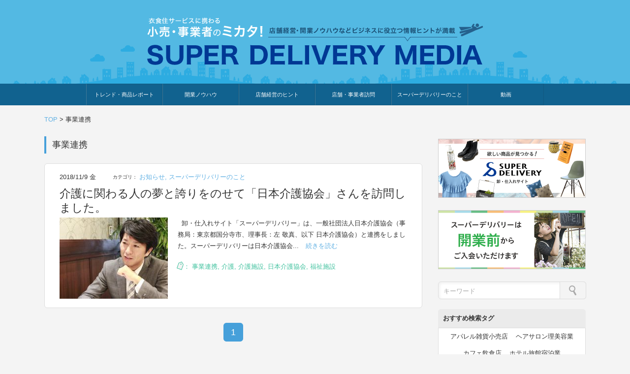

--- FILE ---
content_type: text/html; charset=UTF-8
request_url: https://blog.superdelivery.com/tag/%E4%BA%8B%E6%A5%AD%E9%80%A3%E6%90%BA
body_size: 89176
content:
<!doctype html>
<html lang="ja">

<head>
<!-- Google Tag Manager -->
<script>(function(w,d,s,l,i){w[l]=w[l]||[];w[l].push({'gtm.start':
new Date().getTime(),event:'gtm.js'});var f=d.getElementsByTagName(s)[0],
j=d.createElement(s),dl=l!='dataLayer'?'&l='+l:'';j.async=true;j.src=
'https://www.googletagmanager.com/gtm.js?id='+i+dl;f.parentNode.insertBefore(j,f);
})(window,document,'script','dataLayer','GTM-TGNG83K');</script>
<!-- End Google Tag Manager -->
<meta charset="utf-8">
<meta http-equiv="X-UA-Compatible" content="IE=edge">
<meta name="viewport" content="width=device-width, initial-scale=1.0, viewport-fit=cover"/>
<meta name="referrer" content="no-referrer-when-downgrade"/>


  


  
  

  <!-- preconnect dns-prefetch -->
<link rel="preconnect dns-prefetch" href="//www.googletagmanager.com">
<link rel="preconnect dns-prefetch" href="//www.google-analytics.com">
<link rel="preconnect dns-prefetch" href="//ajax.googleapis.com">
<link rel="preconnect dns-prefetch" href="//cdnjs.cloudflare.com">
<link rel="preconnect dns-prefetch" href="//pagead2.googlesyndication.com">
<link rel="preconnect dns-prefetch" href="//googleads.g.doubleclick.net">
<link rel="preconnect dns-prefetch" href="//tpc.googlesyndication.com">
<link rel="preconnect dns-prefetch" href="//ad.doubleclick.net">
<link rel="preconnect dns-prefetch" href="//www.gstatic.com">
<link rel="preconnect dns-prefetch" href="//cse.google.com">
<link rel="preconnect dns-prefetch" href="//fonts.gstatic.com">
<link rel="preconnect dns-prefetch" href="//fonts.googleapis.com">
<link rel="preconnect dns-prefetch" href="//cms.quantserve.com">
<link rel="preconnect dns-prefetch" href="//secure.gravatar.com">
<link rel="preconnect dns-prefetch" href="//cdn.syndication.twimg.com">
<link rel="preconnect dns-prefetch" href="//cdn.jsdelivr.net">
<link rel="preconnect dns-prefetch" href="//images-fe.ssl-images-amazon.com">
<link rel="preconnect dns-prefetch" href="//completion.amazon.com">
<link rel="preconnect dns-prefetch" href="//m.media-amazon.com">
<link rel="preconnect dns-prefetch" href="//i.moshimo.com">
<link rel="preconnect dns-prefetch" href="//aml.valuecommerce.com">
<link rel="preconnect dns-prefetch" href="//dalc.valuecommerce.com">
<link rel="preconnect dns-prefetch" href="//dalb.valuecommerce.com">
<title>事業連携 | 衣食住サービスに携わる小売・事業者のミカタ！SUPER DELIVERY MEDIA</title>
<meta name='robots' content='max-image-preview:large' />
<link rel='dns-prefetch' href='//ajax.googleapis.com' />
<link rel='dns-prefetch' href='//cdnjs.cloudflare.com' />
<link rel="alternate" type="application/rss+xml" title="衣食住サービスに携わる小売・事業者のミカタ！SUPER DELIVERY MEDIA &raquo; フィード" href="https://blog.superdelivery.com/feed" />
<link rel="alternate" type="application/rss+xml" title="衣食住サービスに携わる小売・事業者のミカタ！SUPER DELIVERY MEDIA &raquo; コメントフィード" href="https://blog.superdelivery.com/comments/feed" />
<script id="wpp-js" src="https://blog.superdelivery.com/wp-content/plugins/wordpress-popular-posts/assets/js/wpp.min.js?ver=7.3.6" data-sampling="0" data-sampling-rate="100" data-api-url="https://blog.superdelivery.com/wp-json/wordpress-popular-posts" data-post-id="0" data-token="15f313444a" data-lang="0" data-debug="0"></script>
<link rel="alternate" type="application/rss+xml" title="衣食住サービスに携わる小売・事業者のミカタ！SUPER DELIVERY MEDIA &raquo; 事業連携 タグのフィード" href="https://blog.superdelivery.com/tag/%e4%ba%8b%e6%a5%ad%e9%80%a3%e6%90%ba/feed" />















<script src="https://ajax.googleapis.com/ajax/libs/jquery/3.6.1/jquery.min.js?ver=3.6.1" id="jquery-core-js"></script>
<script src="https://cdnjs.cloudflare.com/ajax/libs/jquery-migrate/3.3.2/jquery-migrate.min.js?ver=3.0.1" id="jquery-migrate-js"></script>
<script>window._wp_rp_static_base_url='https://wprp.zemanta.com/static/';window._wp_rp_wp_ajax_url="https://blog.superdelivery.com/wp-admin/admin-ajax.php";window._wp_rp_plugin_version='3.6.4';window._wp_rp_post_id='21339';window._wp_rp_num_rel_posts='5';window._wp_rp_thumbnails=!0;window._wp_rp_post_title='%E4%BB%8B%E8%AD%B7%E3%81%AB%E9%96%A2%E3%82%8F%E3%82%8B%E4%BA%BA%E3%81%AE%E5%A4%A2%E3%81%A8%E8%AA%87%E3%82%8A%E3%82%92%E3%81%AE%E3%81%9B%E3%81%A6%E3%80%8C%E6%97%A5%E6%9C%AC%E4%BB%8B%E8%AD%B7%E5%8D%94%E4%BC%9A%E3%80%8D%E3%81%95%E3%82%93%E3%82%92%E8%A8%AA%E5%95%8F%E3%81%97%E3%81%BE%E3%81%97%E3%81%9F%E3%80%82';window._wp_rp_post_tags=['%3F%3F%3F%3F%3F%3F','%3F%3F','%3F%3F%3F%3F','%3F%3F%3F%3F','%3F%3F%3F%3F%3F%3F%3F%3F%3F%3F','alt','a','id','span'];window._wp_rp_promoted_content=!0</script>

            
            <!-- Cocoon canonical -->
<link rel="canonical" href="https://blog.superdelivery.com/tag/%E4%BA%8B%E6%A5%AD%E9%80%A3%E6%90%BA">
<link rel="icon" href="https://blog.superdelivery.com/wp-content/uploads/2021/06/cropped-fav-2-32x32.png" sizes="32x32" />
<link rel="icon" href="https://blog.superdelivery.com/wp-content/uploads/2021/06/cropped-fav-2-192x192.png" sizes="192x192" />
<link rel="apple-touch-icon" href="https://blog.superdelivery.com/wp-content/uploads/2021/06/cropped-fav-2-180x180.png" />
<meta name="msapplication-TileImage" content="https://blog.superdelivery.com/wp-content/uploads/2021/06/cropped-fav-2-270x270.png" />

<style>.wp-block-archives{box-sizing:border-box}.wp-block-archives-dropdown label{display:block}.wp-block-avatar{line-height:0}.wp-block-avatar,.wp-block-avatar img{box-sizing:border-box}.wp-block-avatar.aligncenter{text-align:center}.wp-block-audio{box-sizing:border-box}.wp-block-audio :where(figcaption){margin-bottom:1em;margin-top:.5em}.wp-block-audio audio{min-width:300px;width:100%}.wp-block-button__link{align-content:center;box-sizing:border-box;cursor:pointer;display:inline-block;height:100%;text-align:center;word-break:break-word}.wp-block-button__link.aligncenter{text-align:center}.wp-block-button__link.alignright{text-align:right}:where(.wp-block-button__link){border-radius:9999px;box-shadow:none;padding:calc(.667em + 2px) calc(1.333em + 2px);text-decoration:none}.wp-block-button[style*=text-decoration] .wp-block-button__link{text-decoration:inherit}.wp-block-buttons>.wp-block-button.has-custom-width{max-width:none}.wp-block-buttons>.wp-block-button.has-custom-width .wp-block-button__link{width:100%}.wp-block-buttons>.wp-block-button.has-custom-font-size .wp-block-button__link{font-size:inherit}.wp-block-buttons>.wp-block-button.wp-block-button__width-25{width:calc(25% - var(--wp--style--block-gap, .5em)*.75)}.wp-block-buttons>.wp-block-button.wp-block-button__width-50{width:calc(50% - var(--wp--style--block-gap, .5em)*.5)}.wp-block-buttons>.wp-block-button.wp-block-button__width-75{width:calc(75% - var(--wp--style--block-gap, .5em)*.25)}.wp-block-buttons>.wp-block-button.wp-block-button__width-100{flex-basis:100%;width:100%}.wp-block-buttons.is-vertical>.wp-block-button.wp-block-button__width-25{width:25%}.wp-block-buttons.is-vertical>.wp-block-button.wp-block-button__width-50{width:50%}.wp-block-buttons.is-vertical>.wp-block-button.wp-block-button__width-75{width:75%}.wp-block-button.is-style-squared,.wp-block-button__link.wp-block-button.is-style-squared{border-radius:0}.wp-block-button.no-border-radius,.wp-block-button__link.no-border-radius{border-radius:0!important}:root :where(.wp-block-button .wp-block-button__link.is-style-outline),:root :where(.wp-block-button.is-style-outline>.wp-block-button__link){border:2px solid;padding:.667em 1.333em}:root :where(.wp-block-button .wp-block-button__link.is-style-outline:not(.has-text-color)),:root :where(.wp-block-button.is-style-outline>.wp-block-button__link:not(.has-text-color)){color:currentColor}:root :where(.wp-block-button .wp-block-button__link.is-style-outline:not(.has-background)),:root :where(.wp-block-button.is-style-outline>.wp-block-button__link:not(.has-background)){background-color:initial;background-image:none}.wp-block-buttons{box-sizing:border-box}.wp-block-buttons.is-vertical{flex-direction:column}.wp-block-buttons.is-vertical>.wp-block-button:last-child{margin-bottom:0}.wp-block-buttons>.wp-block-button{display:inline-block;margin:0}.wp-block-buttons.is-content-justification-left{justify-content:flex-start}.wp-block-buttons.is-content-justification-left.is-vertical{align-items:flex-start}.wp-block-buttons.is-content-justification-center{justify-content:center}.wp-block-buttons.is-content-justification-center.is-vertical{align-items:center}.wp-block-buttons.is-content-justification-right{justify-content:flex-end}.wp-block-buttons.is-content-justification-right.is-vertical{align-items:flex-end}.wp-block-buttons.is-content-justification-space-between{justify-content:space-between}.wp-block-buttons.aligncenter{text-align:center}.wp-block-buttons:not(.is-content-justification-space-between,.is-content-justification-right,.is-content-justification-left,.is-content-justification-center) .wp-block-button.aligncenter{margin-left:auto;margin-right:auto;width:100%}.wp-block-buttons[style*=text-decoration] .wp-block-button,.wp-block-buttons[style*=text-decoration] .wp-block-button__link{text-decoration:inherit}.wp-block-buttons.has-custom-font-size .wp-block-button__link{font-size:inherit}.wp-block-buttons .wp-block-button__link{width:100%}.wp-block-button.aligncenter,.wp-block-calendar{text-align:center}.wp-block-calendar td,.wp-block-calendar th{border:1px solid;padding:.25em}.wp-block-calendar th{font-weight:400}.wp-block-calendar caption{background-color:inherit}.wp-block-calendar table{border-collapse:collapse;width:100%}.wp-block-calendar table:where(:not(.has-text-color)){color:#40464d}.wp-block-calendar table:where(:not(.has-text-color)) td,.wp-block-calendar table:where(:not(.has-text-color)) th{border-color:#ddd}.wp-block-calendar table.has-background th{background-color:inherit}.wp-block-calendar table.has-text-color th{color:inherit}:where(.wp-block-calendar table:not(.has-background) th){background:#ddd}.wp-block-categories{box-sizing:border-box}.wp-block-categories.alignleft{margin-right:2em}.wp-block-categories.alignright{margin-left:2em}.wp-block-categories.wp-block-categories-dropdown.aligncenter{text-align:center}.wp-block-categories .wp-block-categories__label{display:block;width:100%}.wp-block-code{box-sizing:border-box}.wp-block-code code{direction:ltr;display:block;font-family:inherit;overflow-wrap:break-word;text-align:initial;white-space:pre-wrap}.wp-block-columns{align-items:normal!important;box-sizing:border-box;display:flex;flex-wrap:wrap!important}@media (min-width:782px){.wp-block-columns{flex-wrap:nowrap!important}}.wp-block-columns.are-vertically-aligned-top{align-items:flex-start}.wp-block-columns.are-vertically-aligned-center{align-items:center}.wp-block-columns.are-vertically-aligned-bottom{align-items:flex-end}@media (max-width:781px){.wp-block-columns:not(.is-not-stacked-on-mobile)>.wp-block-column{flex-basis:100%!important}}@media (min-width:782px){.wp-block-columns:not(.is-not-stacked-on-mobile)>.wp-block-column{flex-basis:0%;flex-grow:1}.wp-block-columns:not(.is-not-stacked-on-mobile)>.wp-block-column[style*=flex-basis]{flex-grow:0}}.wp-block-columns.is-not-stacked-on-mobile{flex-wrap:nowrap!important}.wp-block-columns.is-not-stacked-on-mobile>.wp-block-column{flex-basis:0%;flex-grow:1}.wp-block-columns.is-not-stacked-on-mobile>.wp-block-column[style*=flex-basis]{flex-grow:0}:where(.wp-block-columns){margin-bottom:1.75em}:where(.wp-block-columns.has-background){padding:1.25em 2.375em}.wp-block-column{flex-grow:1;min-width:0;overflow-wrap:break-word;word-break:break-word}.wp-block-column.is-vertically-aligned-top{align-self:flex-start}.wp-block-column.is-vertically-aligned-center{align-self:center}.wp-block-column.is-vertically-aligned-bottom{align-self:flex-end}.wp-block-column.is-vertically-aligned-stretch{align-self:stretch}.wp-block-column.is-vertically-aligned-bottom,.wp-block-column.is-vertically-aligned-center,.wp-block-column.is-vertically-aligned-top{width:100%}.wp-block-post-comments{box-sizing:border-box}.wp-block-post-comments .alignleft{float:left}.wp-block-post-comments .alignright{float:right}.wp-block-post-comments .navigation:after{clear:both;content:"";display:table}.wp-block-post-comments .commentlist{clear:both;list-style:none;margin:0;padding:0}.wp-block-post-comments .commentlist .comment{min-height:2.25em;padding-left:3.25em}.wp-block-post-comments .commentlist .comment p{font-size:1em;line-height:1.8;margin:1em 0}.wp-block-post-comments .commentlist .children{list-style:none;margin:0;padding:0}.wp-block-post-comments .comment-author{line-height:1.5}.wp-block-post-comments .comment-author .avatar{border-radius:1.5em;display:block;float:left;height:2.5em;margin-right:.75em;margin-top:.5em;width:2.5em}.wp-block-post-comments .comment-author cite{font-style:normal}.wp-block-post-comments .comment-meta{font-size:.875em;line-height:1.5}.wp-block-post-comments .comment-meta b{font-weight:400}.wp-block-post-comments .comment-meta .comment-awaiting-moderation{display:block;margin-bottom:1em;margin-top:1em}.wp-block-post-comments .comment-body .commentmetadata{font-size:.875em}.wp-block-post-comments .comment-form-author label,.wp-block-post-comments .comment-form-comment label,.wp-block-post-comments .comment-form-email label,.wp-block-post-comments .comment-form-url label{display:block;margin-bottom:.25em}.wp-block-post-comments .comment-form input:not([type=submit]):not([type=checkbox]),.wp-block-post-comments .comment-form textarea{box-sizing:border-box;display:block;width:100%}.wp-block-post-comments .comment-form-cookies-consent{display:flex;gap:.25em}.wp-block-post-comments .comment-form-cookies-consent #wp-comment-cookies-consent{margin-top:.35em}.wp-block-post-comments .comment-reply-title{margin-bottom:0}.wp-block-post-comments .comment-reply-title :where(small){font-size:var(--wp--preset--font-size--medium,smaller);margin-left:.5em}.wp-block-post-comments .reply{font-size:.875em;margin-bottom:1.4em}.wp-block-post-comments input:not([type=submit]),.wp-block-post-comments textarea{border:1px solid #949494;font-family:inherit;font-size:1em}.wp-block-post-comments input:not([type=submit]):not([type=checkbox]),.wp-block-post-comments textarea{padding:calc(.667em + 2px)}:where(.wp-block-post-comments input[type=submit]){border:none}.wp-block-comments{box-sizing:border-box}.wp-block-comments-pagination>.wp-block-comments-pagination-next,.wp-block-comments-pagination>.wp-block-comments-pagination-numbers,.wp-block-comments-pagination>.wp-block-comments-pagination-previous{font-size:inherit;margin-bottom:.5em;margin-right:.5em}.wp-block-comments-pagination>.wp-block-comments-pagination-next:last-child,.wp-block-comments-pagination>.wp-block-comments-pagination-numbers:last-child,.wp-block-comments-pagination>.wp-block-comments-pagination-previous:last-child{margin-right:0}.wp-block-comments-pagination .wp-block-comments-pagination-previous-arrow{display:inline-block;margin-right:1ch}.wp-block-comments-pagination .wp-block-comments-pagination-previous-arrow:not(.is-arrow-chevron){transform:scaleX(1)}.wp-block-comments-pagination .wp-block-comments-pagination-next-arrow{display:inline-block;margin-left:1ch}.wp-block-comments-pagination .wp-block-comments-pagination-next-arrow:not(.is-arrow-chevron){transform:scaleX(1)}.wp-block-comments-pagination.aligncenter{justify-content:center}.wp-block-comment-template{box-sizing:border-box;list-style:none;margin-bottom:0;max-width:100%;padding:0}.wp-block-comment-template li{clear:both}.wp-block-comment-template ol{list-style:none;margin-bottom:0;max-width:100%;padding-left:2rem}.wp-block-comment-template.alignleft{float:left}.wp-block-comment-template.aligncenter{margin-left:auto;margin-right:auto;width:fit-content}.wp-block-comment-template.alignright{float:right}.wp-block-comment-date{box-sizing:border-box}.comment-awaiting-moderation{display:block;font-size:.875em;line-height:1.5}.wp-block-comment-author-name,.wp-block-comment-content,.wp-block-comment-edit-link,.wp-block-comment-reply-link{box-sizing:border-box}.wp-block-cover,.wp-block-cover-image{align-items:center;background-position:50%;box-sizing:border-box;display:flex;justify-content:center;min-height:430px;overflow:hidden;overflow:clip;padding:1em;position:relative}.wp-block-cover .has-background-dim:not([class*=-background-color]),.wp-block-cover-image .has-background-dim:not([class*=-background-color]),.wp-block-cover-image.has-background-dim:not([class*=-background-color]),.wp-block-cover.has-background-dim:not([class*=-background-color]){background-color:#000}.wp-block-cover .has-background-dim.has-background-gradient,.wp-block-cover-image .has-background-dim.has-background-gradient{background-color:initial}.wp-block-cover-image.has-background-dim:before,.wp-block-cover.has-background-dim:before{background-color:inherit;content:""}.wp-block-cover .wp-block-cover__background,.wp-block-cover .wp-block-cover__gradient-background,.wp-block-cover-image .wp-block-cover__background,.wp-block-cover-image .wp-block-cover__gradient-background,.wp-block-cover-image.has-background-dim:not(.has-background-gradient):before,.wp-block-cover.has-background-dim:not(.has-background-gradient):before{bottom:0;left:0;opacity:.5;position:absolute;right:0;top:0}.wp-block-cover-image.has-background-dim.has-background-dim-10 .wp-block-cover__background,.wp-block-cover-image.has-background-dim.has-background-dim-10 .wp-block-cover__gradient-background,.wp-block-cover-image.has-background-dim.has-background-dim-10:not(.has-background-gradient):before,.wp-block-cover.has-background-dim.has-background-dim-10 .wp-block-cover__background,.wp-block-cover.has-background-dim.has-background-dim-10 .wp-block-cover__gradient-background,.wp-block-cover.has-background-dim.has-background-dim-10:not(.has-background-gradient):before{opacity:.1}.wp-block-cover-image.has-background-dim.has-background-dim-20 .wp-block-cover__background,.wp-block-cover-image.has-background-dim.has-background-dim-20 .wp-block-cover__gradient-background,.wp-block-cover-image.has-background-dim.has-background-dim-20:not(.has-background-gradient):before,.wp-block-cover.has-background-dim.has-background-dim-20 .wp-block-cover__background,.wp-block-cover.has-background-dim.has-background-dim-20 .wp-block-cover__gradient-background,.wp-block-cover.has-background-dim.has-background-dim-20:not(.has-background-gradient):before{opacity:.2}.wp-block-cover-image.has-background-dim.has-background-dim-30 .wp-block-cover__background,.wp-block-cover-image.has-background-dim.has-background-dim-30 .wp-block-cover__gradient-background,.wp-block-cover-image.has-background-dim.has-background-dim-30:not(.has-background-gradient):before,.wp-block-cover.has-background-dim.has-background-dim-30 .wp-block-cover__background,.wp-block-cover.has-background-dim.has-background-dim-30 .wp-block-cover__gradient-background,.wp-block-cover.has-background-dim.has-background-dim-30:not(.has-background-gradient):before{opacity:.3}.wp-block-cover-image.has-background-dim.has-background-dim-40 .wp-block-cover__background,.wp-block-cover-image.has-background-dim.has-background-dim-40 .wp-block-cover__gradient-background,.wp-block-cover-image.has-background-dim.has-background-dim-40:not(.has-background-gradient):before,.wp-block-cover.has-background-dim.has-background-dim-40 .wp-block-cover__background,.wp-block-cover.has-background-dim.has-background-dim-40 .wp-block-cover__gradient-background,.wp-block-cover.has-background-dim.has-background-dim-40:not(.has-background-gradient):before{opacity:.4}.wp-block-cover-image.has-background-dim.has-background-dim-50 .wp-block-cover__background,.wp-block-cover-image.has-background-dim.has-background-dim-50 .wp-block-cover__gradient-background,.wp-block-cover-image.has-background-dim.has-background-dim-50:not(.has-background-gradient):before,.wp-block-cover.has-background-dim.has-background-dim-50 .wp-block-cover__background,.wp-block-cover.has-background-dim.has-background-dim-50 .wp-block-cover__gradient-background,.wp-block-cover.has-background-dim.has-background-dim-50:not(.has-background-gradient):before{opacity:.5}.wp-block-cover-image.has-background-dim.has-background-dim-60 .wp-block-cover__background,.wp-block-cover-image.has-background-dim.has-background-dim-60 .wp-block-cover__gradient-background,.wp-block-cover-image.has-background-dim.has-background-dim-60:not(.has-background-gradient):before,.wp-block-cover.has-background-dim.has-background-dim-60 .wp-block-cover__background,.wp-block-cover.has-background-dim.has-background-dim-60 .wp-block-cover__gradient-background,.wp-block-cover.has-background-dim.has-background-dim-60:not(.has-background-gradient):before{opacity:.6}.wp-block-cover-image.has-background-dim.has-background-dim-70 .wp-block-cover__background,.wp-block-cover-image.has-background-dim.has-background-dim-70 .wp-block-cover__gradient-background,.wp-block-cover-image.has-background-dim.has-background-dim-70:not(.has-background-gradient):before,.wp-block-cover.has-background-dim.has-background-dim-70 .wp-block-cover__background,.wp-block-cover.has-background-dim.has-background-dim-70 .wp-block-cover__gradient-background,.wp-block-cover.has-background-dim.has-background-dim-70:not(.has-background-gradient):before{opacity:.7}.wp-block-cover-image.has-background-dim.has-background-dim-80 .wp-block-cover__background,.wp-block-cover-image.has-background-dim.has-background-dim-80 .wp-block-cover__gradient-background,.wp-block-cover-image.has-background-dim.has-background-dim-80:not(.has-background-gradient):before,.wp-block-cover.has-background-dim.has-background-dim-80 .wp-block-cover__background,.wp-block-cover.has-background-dim.has-background-dim-80 .wp-block-cover__gradient-background,.wp-block-cover.has-background-dim.has-background-dim-80:not(.has-background-gradient):before{opacity:.8}.wp-block-cover-image.has-background-dim.has-background-dim-90 .wp-block-cover__background,.wp-block-cover-image.has-background-dim.has-background-dim-90 .wp-block-cover__gradient-background,.wp-block-cover-image.has-background-dim.has-background-dim-90:not(.has-background-gradient):before,.wp-block-cover.has-background-dim.has-background-dim-90 .wp-block-cover__background,.wp-block-cover.has-background-dim.has-background-dim-90 .wp-block-cover__gradient-background,.wp-block-cover.has-background-dim.has-background-dim-90:not(.has-background-gradient):before{opacity:.9}.wp-block-cover-image.has-background-dim.has-background-dim-100 .wp-block-cover__background,.wp-block-cover-image.has-background-dim.has-background-dim-100 .wp-block-cover__gradient-background,.wp-block-cover-image.has-background-dim.has-background-dim-100:not(.has-background-gradient):before,.wp-block-cover.has-background-dim.has-background-dim-100 .wp-block-cover__background,.wp-block-cover.has-background-dim.has-background-dim-100 .wp-block-cover__gradient-background,.wp-block-cover.has-background-dim.has-background-dim-100:not(.has-background-gradient):before{opacity:1}.wp-block-cover .wp-block-cover__background.has-background-dim.has-background-dim-0,.wp-block-cover .wp-block-cover__gradient-background.has-background-dim.has-background-dim-0,.wp-block-cover-image .wp-block-cover__background.has-background-dim.has-background-dim-0,.wp-block-cover-image .wp-block-cover__gradient-background.has-background-dim.has-background-dim-0{opacity:0}.wp-block-cover .wp-block-cover__background.has-background-dim.has-background-dim-10,.wp-block-cover .wp-block-cover__gradient-background.has-background-dim.has-background-dim-10,.wp-block-cover-image .wp-block-cover__background.has-background-dim.has-background-dim-10,.wp-block-cover-image .wp-block-cover__gradient-background.has-background-dim.has-background-dim-10{opacity:.1}.wp-block-cover .wp-block-cover__background.has-background-dim.has-background-dim-20,.wp-block-cover .wp-block-cover__gradient-background.has-background-dim.has-background-dim-20,.wp-block-cover-image .wp-block-cover__background.has-background-dim.has-background-dim-20,.wp-block-cover-image .wp-block-cover__gradient-background.has-background-dim.has-background-dim-20{opacity:.2}.wp-block-cover .wp-block-cover__background.has-background-dim.has-background-dim-30,.wp-block-cover .wp-block-cover__gradient-background.has-background-dim.has-background-dim-30,.wp-block-cover-image .wp-block-cover__background.has-background-dim.has-background-dim-30,.wp-block-cover-image .wp-block-cover__gradient-background.has-background-dim.has-background-dim-30{opacity:.3}.wp-block-cover .wp-block-cover__background.has-background-dim.has-background-dim-40,.wp-block-cover .wp-block-cover__gradient-background.has-background-dim.has-background-dim-40,.wp-block-cover-image .wp-block-cover__background.has-background-dim.has-background-dim-40,.wp-block-cover-image .wp-block-cover__gradient-background.has-background-dim.has-background-dim-40{opacity:.4}.wp-block-cover .wp-block-cover__background.has-background-dim.has-background-dim-50,.wp-block-cover .wp-block-cover__gradient-background.has-background-dim.has-background-dim-50,.wp-block-cover-image .wp-block-cover__background.has-background-dim.has-background-dim-50,.wp-block-cover-image .wp-block-cover__gradient-background.has-background-dim.has-background-dim-50{opacity:.5}.wp-block-cover .wp-block-cover__background.has-background-dim.has-background-dim-60,.wp-block-cover .wp-block-cover__gradient-background.has-background-dim.has-background-dim-60,.wp-block-cover-image .wp-block-cover__background.has-background-dim.has-background-dim-60,.wp-block-cover-image .wp-block-cover__gradient-background.has-background-dim.has-background-dim-60{opacity:.6}.wp-block-cover .wp-block-cover__background.has-background-dim.has-background-dim-70,.wp-block-cover .wp-block-cover__gradient-background.has-background-dim.has-background-dim-70,.wp-block-cover-image .wp-block-cover__background.has-background-dim.has-background-dim-70,.wp-block-cover-image .wp-block-cover__gradient-background.has-background-dim.has-background-dim-70{opacity:.7}.wp-block-cover .wp-block-cover__background.has-background-dim.has-background-dim-80,.wp-block-cover .wp-block-cover__gradient-background.has-background-dim.has-background-dim-80,.wp-block-cover-image .wp-block-cover__background.has-background-dim.has-background-dim-80,.wp-block-cover-image .wp-block-cover__gradient-background.has-background-dim.has-background-dim-80{opacity:.8}.wp-block-cover .wp-block-cover__background.has-background-dim.has-background-dim-90,.wp-block-cover .wp-block-cover__gradient-background.has-background-dim.has-background-dim-90,.wp-block-cover-image .wp-block-cover__background.has-background-dim.has-background-dim-90,.wp-block-cover-image .wp-block-cover__gradient-background.has-background-dim.has-background-dim-90{opacity:.9}.wp-block-cover .wp-block-cover__background.has-background-dim.has-background-dim-100,.wp-block-cover .wp-block-cover__gradient-background.has-background-dim.has-background-dim-100,.wp-block-cover-image .wp-block-cover__background.has-background-dim.has-background-dim-100,.wp-block-cover-image .wp-block-cover__gradient-background.has-background-dim.has-background-dim-100{opacity:1}.wp-block-cover-image.alignleft,.wp-block-cover-image.alignright,.wp-block-cover.alignleft,.wp-block-cover.alignright{max-width:420px;width:100%}.wp-block-cover-image.aligncenter,.wp-block-cover-image.alignleft,.wp-block-cover-image.alignright,.wp-block-cover.aligncenter,.wp-block-cover.alignleft,.wp-block-cover.alignright{display:flex}.wp-block-cover .wp-block-cover__inner-container,.wp-block-cover-image .wp-block-cover__inner-container{color:inherit;position:relative;width:100%}.wp-block-cover-image.is-position-top-left,.wp-block-cover.is-position-top-left{align-items:flex-start;justify-content:flex-start}.wp-block-cover-image.is-position-top-center,.wp-block-cover.is-position-top-center{align-items:flex-start;justify-content:center}.wp-block-cover-image.is-position-top-right,.wp-block-cover.is-position-top-right{align-items:flex-start;justify-content:flex-end}.wp-block-cover-image.is-position-center-left,.wp-block-cover.is-position-center-left{align-items:center;justify-content:flex-start}.wp-block-cover-image.is-position-center-center,.wp-block-cover.is-position-center-center{align-items:center;justify-content:center}.wp-block-cover-image.is-position-center-right,.wp-block-cover.is-position-center-right{align-items:center;justify-content:flex-end}.wp-block-cover-image.is-position-bottom-left,.wp-block-cover.is-position-bottom-left{align-items:flex-end;justify-content:flex-start}.wp-block-cover-image.is-position-bottom-center,.wp-block-cover.is-position-bottom-center{align-items:flex-end;justify-content:center}.wp-block-cover-image.is-position-bottom-right,.wp-block-cover.is-position-bottom-right{align-items:flex-end;justify-content:flex-end}.wp-block-cover-image.has-custom-content-position.has-custom-content-position .wp-block-cover__inner-container,.wp-block-cover.has-custom-content-position.has-custom-content-position .wp-block-cover__inner-container{margin:0}.wp-block-cover-image.has-custom-content-position.has-custom-content-position.is-position-bottom-left .wp-block-cover__inner-container,.wp-block-cover-image.has-custom-content-position.has-custom-content-position.is-position-bottom-right .wp-block-cover__inner-container,.wp-block-cover-image.has-custom-content-position.has-custom-content-position.is-position-center-left .wp-block-cover__inner-container,.wp-block-cover-image.has-custom-content-position.has-custom-content-position.is-position-center-right .wp-block-cover__inner-container,.wp-block-cover-image.has-custom-content-position.has-custom-content-position.is-position-top-left .wp-block-cover__inner-container,.wp-block-cover-image.has-custom-content-position.has-custom-content-position.is-position-top-right .wp-block-cover__inner-container,.wp-block-cover.has-custom-content-position.has-custom-content-position.is-position-bottom-left .wp-block-cover__inner-container,.wp-block-cover.has-custom-content-position.has-custom-content-position.is-position-bottom-right .wp-block-cover__inner-container,.wp-block-cover.has-custom-content-position.has-custom-content-position.is-position-center-left .wp-block-cover__inner-container,.wp-block-cover.has-custom-content-position.has-custom-content-position.is-position-center-right .wp-block-cover__inner-container,.wp-block-cover.has-custom-content-position.has-custom-content-position.is-position-top-left .wp-block-cover__inner-container,.wp-block-cover.has-custom-content-position.has-custom-content-position.is-position-top-right .wp-block-cover__inner-container{margin:0;width:auto}.wp-block-cover .wp-block-cover__image-background,.wp-block-cover video.wp-block-cover__video-background,.wp-block-cover-image .wp-block-cover__image-background,.wp-block-cover-image video.wp-block-cover__video-background{border:none;bottom:0;box-shadow:none;height:100%;left:0;margin:0;max-height:none;max-width:none;object-fit:cover;outline:none;padding:0;position:absolute;right:0;top:0;width:100%}.wp-block-cover-image.has-parallax,.wp-block-cover.has-parallax,.wp-block-cover__image-background.has-parallax,video.wp-block-cover__video-background.has-parallax{background-attachment:fixed;background-repeat:no-repeat;background-size:cover}@supports (-webkit-touch-callout:inherit){.wp-block-cover-image.has-parallax,.wp-block-cover.has-parallax,.wp-block-cover__image-background.has-parallax,video.wp-block-cover__video-background.has-parallax{background-attachment:scroll}}@media (prefers-reduced-motion:reduce){.wp-block-cover-image.has-parallax,.wp-block-cover.has-parallax,.wp-block-cover__image-background.has-parallax,video.wp-block-cover__video-background.has-parallax{background-attachment:scroll}}.wp-block-cover-image.is-repeated,.wp-block-cover.is-repeated,.wp-block-cover__image-background.is-repeated,video.wp-block-cover__video-background.is-repeated{background-repeat:repeat;background-size:auto}.wp-block-cover-image-text,.wp-block-cover-image-text a,.wp-block-cover-image-text a:active,.wp-block-cover-image-text a:focus,.wp-block-cover-image-text a:hover,.wp-block-cover-text,.wp-block-cover-text a,.wp-block-cover-text a:active,.wp-block-cover-text a:focus,.wp-block-cover-text a:hover,section.wp-block-cover-image h2,section.wp-block-cover-image h2 a,section.wp-block-cover-image h2 a:active,section.wp-block-cover-image h2 a:focus,section.wp-block-cover-image h2 a:hover{color:#fff}.wp-block-cover-image .wp-block-cover.has-left-content{justify-content:flex-start}.wp-block-cover-image .wp-block-cover.has-right-content{justify-content:flex-end}.wp-block-cover-image.has-left-content .wp-block-cover-image-text,.wp-block-cover.has-left-content .wp-block-cover-text,section.wp-block-cover-image.has-left-content>h2{margin-left:0;text-align:left}.wp-block-cover-image.has-right-content .wp-block-cover-image-text,.wp-block-cover.has-right-content .wp-block-cover-text,section.wp-block-cover-image.has-right-content>h2{margin-right:0;text-align:right}.wp-block-cover .wp-block-cover-text,.wp-block-cover-image .wp-block-cover-image-text,section.wp-block-cover-image>h2{font-size:2em;line-height:1.25;margin-bottom:0;max-width:840px;padding:.44em;text-align:center;z-index:1}:where(.wp-block-cover-image:not(.has-text-color)),:where(.wp-block-cover:not(.has-text-color)){color:#fff}:where(.wp-block-cover-image.is-light:not(.has-text-color)),:where(.wp-block-cover.is-light:not(.has-text-color)){color:#000}:root :where(.wp-block-cover h1:not(.has-text-color)),:root :where(.wp-block-cover h2:not(.has-text-color)),:root :where(.wp-block-cover h3:not(.has-text-color)),:root :where(.wp-block-cover h4:not(.has-text-color)),:root :where(.wp-block-cover h5:not(.has-text-color)),:root :where(.wp-block-cover h6:not(.has-text-color)),:root :where(.wp-block-cover p:not(.has-text-color)){color:inherit}body:not(.editor-styles-wrapper) .wp-block-cover:not(.wp-block-cover:has(.wp-block-cover__background+.wp-block-cover__inner-container)) .wp-block-cover__image-background,body:not(.editor-styles-wrapper) .wp-block-cover:not(.wp-block-cover:has(.wp-block-cover__background+.wp-block-cover__inner-container)) .wp-block-cover__video-background{z-index:0}body:not(.editor-styles-wrapper) .wp-block-cover:not(.wp-block-cover:has(.wp-block-cover__background+.wp-block-cover__inner-container)) .wp-block-cover__background,body:not(.editor-styles-wrapper) .wp-block-cover:not(.wp-block-cover:has(.wp-block-cover__background+.wp-block-cover__inner-container)) .wp-block-cover__gradient-background,body:not(.editor-styles-wrapper) .wp-block-cover:not(.wp-block-cover:has(.wp-block-cover__background+.wp-block-cover__inner-container)) .wp-block-cover__inner-container,body:not(.editor-styles-wrapper) .wp-block-cover:not(.wp-block-cover:has(.wp-block-cover__background+.wp-block-cover__inner-container)).has-background-dim:not(.has-background-gradient):before{z-index:1}.has-modal-open body:not(.editor-styles-wrapper) .wp-block-cover:not(.wp-block-cover:has(.wp-block-cover__background+.wp-block-cover__inner-container)) .wp-block-cover__inner-container{z-index:auto}.wp-block-details{box-sizing:border-box}.wp-block-details summary{cursor:pointer}.wp-block-embed.alignleft,.wp-block-embed.alignright,.wp-block[data-align=left]>[data-type="core/embed"],.wp-block[data-align=right]>[data-type="core/embed"]{max-width:360px;width:100%}.wp-block-embed.alignleft .wp-block-embed__wrapper,.wp-block-embed.alignright .wp-block-embed__wrapper,.wp-block[data-align=left]>[data-type="core/embed"] .wp-block-embed__wrapper,.wp-block[data-align=right]>[data-type="core/embed"] .wp-block-embed__wrapper{min-width:280px}.wp-block-cover .wp-block-embed{min-height:240px;min-width:320px}.wp-block-embed{overflow-wrap:break-word}.wp-block-embed :where(figcaption){margin-bottom:1em;margin-top:.5em}.wp-block-embed iframe{max-width:100%}.wp-block-embed__wrapper{position:relative}.wp-embed-responsive .wp-has-aspect-ratio .wp-block-embed__wrapper:before{content:"";display:block;padding-top:50%}.wp-embed-responsive .wp-has-aspect-ratio iframe{bottom:0;height:100%;left:0;position:absolute;right:0;top:0;width:100%}.wp-embed-responsive .wp-embed-aspect-21-9 .wp-block-embed__wrapper:before{padding-top:42.85%}.wp-embed-responsive .wp-embed-aspect-18-9 .wp-block-embed__wrapper:before{padding-top:50%}.wp-embed-responsive .wp-embed-aspect-16-9 .wp-block-embed__wrapper:before{padding-top:56.25%}.wp-embed-responsive .wp-embed-aspect-4-3 .wp-block-embed__wrapper:before{padding-top:75%}.wp-embed-responsive .wp-embed-aspect-1-1 .wp-block-embed__wrapper:before{padding-top:100%}.wp-embed-responsive .wp-embed-aspect-9-16 .wp-block-embed__wrapper:before{padding-top:177.77%}.wp-embed-responsive .wp-embed-aspect-1-2 .wp-block-embed__wrapper:before{padding-top:200%}.wp-block-file{box-sizing:border-box}.wp-block-file:not(.wp-element-button){font-size:.8em}.wp-block-file.aligncenter{text-align:center}.wp-block-file.alignright{text-align:right}.wp-block-file *+.wp-block-file__button{margin-left:.75em}:where(.wp-block-file){margin-bottom:1.5em}.wp-block-file__embed{margin-bottom:1em}:where(.wp-block-file__button){border-radius:2em;display:inline-block;padding:.5em 1em}:where(.wp-block-file__button):is(a):active,:where(.wp-block-file__button):is(a):focus,:where(.wp-block-file__button):is(a):hover,:where(.wp-block-file__button):is(a):visited{box-shadow:none;color:#fff;opacity:.85;text-decoration:none}.wp-block-form-input__label{display:flex;flex-direction:column;gap:.25em;margin-bottom:.5em;width:100%}.wp-block-form-input__label.is-label-inline{align-items:center;flex-direction:row;gap:.5em}.wp-block-form-input__label.is-label-inline .wp-block-form-input__label-content{margin-bottom:.5em}.wp-block-form-input__label:has(input[type=checkbox]){flex-direction:row;width:fit-content}.wp-block-form-input__label:has(input[type=checkbox]) .wp-block-form-input__label-content{margin:0}.wp-block-form-input__label:has(.wp-block-form-input__label-content+input[type=checkbox]){flex-direction:row-reverse}.wp-block-form-input__label-content{width:fit-content}.wp-block-form-input__input{font-size:1em;margin-bottom:.5em;padding:0 .5em}.wp-block-form-input__input[type=date],.wp-block-form-input__input[type=datetime-local],.wp-block-form-input__input[type=datetime],.wp-block-form-input__input[type=email],.wp-block-form-input__input[type=month],.wp-block-form-input__input[type=number],.wp-block-form-input__input[type=password],.wp-block-form-input__input[type=search],.wp-block-form-input__input[type=tel],.wp-block-form-input__input[type=text],.wp-block-form-input__input[type=time],.wp-block-form-input__input[type=url],.wp-block-form-input__input[type=week]{border:1px solid;line-height:2;min-height:2em}textarea.wp-block-form-input__input{min-height:10em}.blocks-gallery-grid:not(.has-nested-images),.wp-block-gallery:not(.has-nested-images){display:flex;flex-wrap:wrap;list-style-type:none;margin:0;padding:0}.blocks-gallery-grid:not(.has-nested-images) .blocks-gallery-image,.blocks-gallery-grid:not(.has-nested-images) .blocks-gallery-item,.wp-block-gallery:not(.has-nested-images) .blocks-gallery-image,.wp-block-gallery:not(.has-nested-images) .blocks-gallery-item{display:flex;flex-direction:column;flex-grow:1;justify-content:center;margin:0 1em 1em 0;position:relative;width:calc(50% - 1em)}.blocks-gallery-grid:not(.has-nested-images) .blocks-gallery-image:nth-of-type(2n),.blocks-gallery-grid:not(.has-nested-images) .blocks-gallery-item:nth-of-type(2n),.wp-block-gallery:not(.has-nested-images) .blocks-gallery-image:nth-of-type(2n),.wp-block-gallery:not(.has-nested-images) .blocks-gallery-item:nth-of-type(2n){margin-right:0}.blocks-gallery-grid:not(.has-nested-images) .blocks-gallery-image figure,.blocks-gallery-grid:not(.has-nested-images) .blocks-gallery-item figure,.wp-block-gallery:not(.has-nested-images) .blocks-gallery-image figure,.wp-block-gallery:not(.has-nested-images) .blocks-gallery-item figure{align-items:flex-end;display:flex;height:100%;justify-content:flex-start;margin:0}.blocks-gallery-grid:not(.has-nested-images) .blocks-gallery-image img,.blocks-gallery-grid:not(.has-nested-images) .blocks-gallery-item img,.wp-block-gallery:not(.has-nested-images) .blocks-gallery-image img,.wp-block-gallery:not(.has-nested-images) .blocks-gallery-item img{display:block;height:auto;max-width:100%;width:auto}.blocks-gallery-grid:not(.has-nested-images) .blocks-gallery-image figcaption,.blocks-gallery-grid:not(.has-nested-images) .blocks-gallery-item figcaption,.wp-block-gallery:not(.has-nested-images) .blocks-gallery-image figcaption,.wp-block-gallery:not(.has-nested-images) .blocks-gallery-item figcaption{background:linear-gradient(0deg,#000000b3,#0000004d 70%,#0000);bottom:0;box-sizing:border-box;color:#fff;font-size:.8em;margin:0;max-height:100%;overflow:auto;padding:3em .77em .7em;position:absolute;text-align:center;width:100%;z-index:2}.blocks-gallery-grid:not(.has-nested-images) .blocks-gallery-image figcaption img,.blocks-gallery-grid:not(.has-nested-images) .blocks-gallery-item figcaption img,.wp-block-gallery:not(.has-nested-images) .blocks-gallery-image figcaption img,.wp-block-gallery:not(.has-nested-images) .blocks-gallery-item figcaption img{display:inline}.blocks-gallery-grid:not(.has-nested-images) figcaption,.wp-block-gallery:not(.has-nested-images) figcaption{flex-grow:1}.blocks-gallery-grid:not(.has-nested-images).is-cropped .blocks-gallery-image a,.blocks-gallery-grid:not(.has-nested-images).is-cropped .blocks-gallery-image img,.blocks-gallery-grid:not(.has-nested-images).is-cropped .blocks-gallery-item a,.blocks-gallery-grid:not(.has-nested-images).is-cropped .blocks-gallery-item img,.wp-block-gallery:not(.has-nested-images).is-cropped .blocks-gallery-image a,.wp-block-gallery:not(.has-nested-images).is-cropped .blocks-gallery-image img,.wp-block-gallery:not(.has-nested-images).is-cropped .blocks-gallery-item a,.wp-block-gallery:not(.has-nested-images).is-cropped .blocks-gallery-item img{flex:1;height:100%;object-fit:cover;width:100%}.blocks-gallery-grid:not(.has-nested-images).columns-1 .blocks-gallery-image,.blocks-gallery-grid:not(.has-nested-images).columns-1 .blocks-gallery-item,.wp-block-gallery:not(.has-nested-images).columns-1 .blocks-gallery-image,.wp-block-gallery:not(.has-nested-images).columns-1 .blocks-gallery-item{margin-right:0;width:100%}@media (min-width:600px){.blocks-gallery-grid:not(.has-nested-images).columns-3 .blocks-gallery-image,.blocks-gallery-grid:not(.has-nested-images).columns-3 .blocks-gallery-item,.wp-block-gallery:not(.has-nested-images).columns-3 .blocks-gallery-image,.wp-block-gallery:not(.has-nested-images).columns-3 .blocks-gallery-item{margin-right:1em;width:calc(33.33333% - .66667em)}.blocks-gallery-grid:not(.has-nested-images).columns-4 .blocks-gallery-image,.blocks-gallery-grid:not(.has-nested-images).columns-4 .blocks-gallery-item,.wp-block-gallery:not(.has-nested-images).columns-4 .blocks-gallery-image,.wp-block-gallery:not(.has-nested-images).columns-4 .blocks-gallery-item{margin-right:1em;width:calc(25% - .75em)}.blocks-gallery-grid:not(.has-nested-images).columns-5 .blocks-gallery-image,.blocks-gallery-grid:not(.has-nested-images).columns-5 .blocks-gallery-item,.wp-block-gallery:not(.has-nested-images).columns-5 .blocks-gallery-image,.wp-block-gallery:not(.has-nested-images).columns-5 .blocks-gallery-item{margin-right:1em;width:calc(20% - .8em)}.blocks-gallery-grid:not(.has-nested-images).columns-6 .blocks-gallery-image,.blocks-gallery-grid:not(.has-nested-images).columns-6 .blocks-gallery-item,.wp-block-gallery:not(.has-nested-images).columns-6 .blocks-gallery-image,.wp-block-gallery:not(.has-nested-images).columns-6 .blocks-gallery-item{margin-right:1em;width:calc(16.66667% - .83333em)}.blocks-gallery-grid:not(.has-nested-images).columns-7 .blocks-gallery-image,.blocks-gallery-grid:not(.has-nested-images).columns-7 .blocks-gallery-item,.wp-block-gallery:not(.has-nested-images).columns-7 .blocks-gallery-image,.wp-block-gallery:not(.has-nested-images).columns-7 .blocks-gallery-item{margin-right:1em;width:calc(14.28571% - .85714em)}.blocks-gallery-grid:not(.has-nested-images).columns-8 .blocks-gallery-image,.blocks-gallery-grid:not(.has-nested-images).columns-8 .blocks-gallery-item,.wp-block-gallery:not(.has-nested-images).columns-8 .blocks-gallery-image,.wp-block-gallery:not(.has-nested-images).columns-8 .blocks-gallery-item{margin-right:1em;width:calc(12.5% - .875em)}.blocks-gallery-grid:not(.has-nested-images).columns-1 .blocks-gallery-image:nth-of-type(1n),.blocks-gallery-grid:not(.has-nested-images).columns-1 .blocks-gallery-item:nth-of-type(1n),.blocks-gallery-grid:not(.has-nested-images).columns-2 .blocks-gallery-image:nth-of-type(2n),.blocks-gallery-grid:not(.has-nested-images).columns-2 .blocks-gallery-item:nth-of-type(2n),.blocks-gallery-grid:not(.has-nested-images).columns-3 .blocks-gallery-image:nth-of-type(3n),.blocks-gallery-grid:not(.has-nested-images).columns-3 .blocks-gallery-item:nth-of-type(3n),.blocks-gallery-grid:not(.has-nested-images).columns-4 .blocks-gallery-image:nth-of-type(4n),.blocks-gallery-grid:not(.has-nested-images).columns-4 .blocks-gallery-item:nth-of-type(4n),.blocks-gallery-grid:not(.has-nested-images).columns-5 .blocks-gallery-image:nth-of-type(5n),.blocks-gallery-grid:not(.has-nested-images).columns-5 .blocks-gallery-item:nth-of-type(5n),.blocks-gallery-grid:not(.has-nested-images).columns-6 .blocks-gallery-image:nth-of-type(6n),.blocks-gallery-grid:not(.has-nested-images).columns-6 .blocks-gallery-item:nth-of-type(6n),.blocks-gallery-grid:not(.has-nested-images).columns-7 .blocks-gallery-image:nth-of-type(7n),.blocks-gallery-grid:not(.has-nested-images).columns-7 .blocks-gallery-item:nth-of-type(7n),.blocks-gallery-grid:not(.has-nested-images).columns-8 .blocks-gallery-image:nth-of-type(8n),.blocks-gallery-grid:not(.has-nested-images).columns-8 .blocks-gallery-item:nth-of-type(8n),.wp-block-gallery:not(.has-nested-images).columns-1 .blocks-gallery-image:nth-of-type(1n),.wp-block-gallery:not(.has-nested-images).columns-1 .blocks-gallery-item:nth-of-type(1n),.wp-block-gallery:not(.has-nested-images).columns-2 .blocks-gallery-image:nth-of-type(2n),.wp-block-gallery:not(.has-nested-images).columns-2 .blocks-gallery-item:nth-of-type(2n),.wp-block-gallery:not(.has-nested-images).columns-3 .blocks-gallery-image:nth-of-type(3n),.wp-block-gallery:not(.has-nested-images).columns-3 .blocks-gallery-item:nth-of-type(3n),.wp-block-gallery:not(.has-nested-images).columns-4 .blocks-gallery-image:nth-of-type(4n),.wp-block-gallery:not(.has-nested-images).columns-4 .blocks-gallery-item:nth-of-type(4n),.wp-block-gallery:not(.has-nested-images).columns-5 .blocks-gallery-image:nth-of-type(5n),.wp-block-gallery:not(.has-nested-images).columns-5 .blocks-gallery-item:nth-of-type(5n),.wp-block-gallery:not(.has-nested-images).columns-6 .blocks-gallery-image:nth-of-type(6n),.wp-block-gallery:not(.has-nested-images).columns-6 .blocks-gallery-item:nth-of-type(6n),.wp-block-gallery:not(.has-nested-images).columns-7 .blocks-gallery-image:nth-of-type(7n),.wp-block-gallery:not(.has-nested-images).columns-7 .blocks-gallery-item:nth-of-type(7n),.wp-block-gallery:not(.has-nested-images).columns-8 .blocks-gallery-image:nth-of-type(8n),.wp-block-gallery:not(.has-nested-images).columns-8 .blocks-gallery-item:nth-of-type(8n){margin-right:0}}.blocks-gallery-grid:not(.has-nested-images) .blocks-gallery-image:last-child,.blocks-gallery-grid:not(.has-nested-images) .blocks-gallery-item:last-child,.wp-block-gallery:not(.has-nested-images) .blocks-gallery-image:last-child,.wp-block-gallery:not(.has-nested-images) .blocks-gallery-item:last-child{margin-right:0}.blocks-gallery-grid:not(.has-nested-images).alignleft,.blocks-gallery-grid:not(.has-nested-images).alignright,.wp-block-gallery:not(.has-nested-images).alignleft,.wp-block-gallery:not(.has-nested-images).alignright{max-width:420px;width:100%}.blocks-gallery-grid:not(.has-nested-images).aligncenter .blocks-gallery-item figure,.wp-block-gallery:not(.has-nested-images).aligncenter .blocks-gallery-item figure{justify-content:center}.wp-block-gallery:not(.is-cropped) .blocks-gallery-item{align-self:flex-start}figure.wp-block-gallery.has-nested-images{align-items:normal}.wp-block-gallery.has-nested-images figure.wp-block-image:not(#individual-image){margin:0;width:calc(50% - var(--wp--style--unstable-gallery-gap, 16px)/2)}.wp-block-gallery.has-nested-images figure.wp-block-image{box-sizing:border-box;display:flex;flex-direction:column;flex-grow:1;justify-content:center;max-width:100%;position:relative}.wp-block-gallery.has-nested-images figure.wp-block-image>a,.wp-block-gallery.has-nested-images figure.wp-block-image>div{flex-direction:column;flex-grow:1;margin:0}.wp-block-gallery.has-nested-images figure.wp-block-image img{display:block;height:auto;max-width:100%!important;width:auto}.wp-block-gallery.has-nested-images figure.wp-block-image figcaption,.wp-block-gallery.has-nested-images figure.wp-block-image:has(figcaption):before{bottom:0;left:0;max-height:100%;position:absolute;right:0}.wp-block-gallery.has-nested-images figure.wp-block-image:has(figcaption):before{-webkit-backdrop-filter:blur(3px);backdrop-filter:blur(3px);content:"";height:100%;-webkit-mask-image:linear-gradient(0deg,#000 20%,#0000);mask-image:linear-gradient(0deg,#000 20%,#0000);max-height:40%}.wp-block-gallery.has-nested-images figure.wp-block-image figcaption{background:linear-gradient(0deg,#0006,#0000);box-sizing:border-box;color:#fff;font-size:13px;margin:0;overflow:auto;padding:1em;scrollbar-color:#0000 #0000;scrollbar-gutter:stable both-edges;scrollbar-width:thin;text-align:center;text-shadow:0 0 1.5px #000;will-change:transform}.wp-block-gallery.has-nested-images figure.wp-block-image figcaption::-webkit-scrollbar{height:12px;width:12px}.wp-block-gallery.has-nested-images figure.wp-block-image figcaption::-webkit-scrollbar-track{background-color:initial}.wp-block-gallery.has-nested-images figure.wp-block-image figcaption::-webkit-scrollbar-thumb{background-clip:padding-box;background-color:initial;border:3px solid #0000;border-radius:8px}.wp-block-gallery.has-nested-images figure.wp-block-image figcaption:focus-within::-webkit-scrollbar-thumb,.wp-block-gallery.has-nested-images figure.wp-block-image figcaption:focus::-webkit-scrollbar-thumb,.wp-block-gallery.has-nested-images figure.wp-block-image figcaption:hover::-webkit-scrollbar-thumb{background-color:#fffc}.wp-block-gallery.has-nested-images figure.wp-block-image figcaption:focus,.wp-block-gallery.has-nested-images figure.wp-block-image figcaption:focus-within,.wp-block-gallery.has-nested-images figure.wp-block-image figcaption:hover{scrollbar-color:#fffc #0000}@media (hover:none){.wp-block-gallery.has-nested-images figure.wp-block-image figcaption{scrollbar-color:#fffc #0000}}.wp-block-gallery.has-nested-images figure.wp-block-image figcaption img{display:inline}.wp-block-gallery.has-nested-images figure.wp-block-image figcaption a{color:inherit}.wp-block-gallery.has-nested-images figure.wp-block-image.has-custom-border img{box-sizing:border-box}.wp-block-gallery.has-nested-images figure.wp-block-image.has-custom-border>a,.wp-block-gallery.has-nested-images figure.wp-block-image.has-custom-border>div,.wp-block-gallery.has-nested-images figure.wp-block-image.is-style-rounded>a,.wp-block-gallery.has-nested-images figure.wp-block-image.is-style-rounded>div{flex:1 1 auto}.wp-block-gallery.has-nested-images figure.wp-block-image.has-custom-border figcaption,.wp-block-gallery.has-nested-images figure.wp-block-image.is-style-rounded figcaption{background:none;color:inherit;flex:initial;margin:0;padding:10px 10px 9px;position:relative;text-shadow:none}.wp-block-gallery.has-nested-images figure.wp-block-image.has-custom-border:before,.wp-block-gallery.has-nested-images figure.wp-block-image.is-style-rounded:before{content:none}.wp-block-gallery.has-nested-images figcaption{flex-basis:100%;flex-grow:1;text-align:center}.wp-block-gallery.has-nested-images:not(.is-cropped) figure.wp-block-image:not(#individual-image){margin-bottom:auto;margin-top:0}.wp-block-gallery.has-nested-images.is-cropped figure.wp-block-image:not(#individual-image){align-self:inherit}.wp-block-gallery.has-nested-images.is-cropped figure.wp-block-image:not(#individual-image)>a,.wp-block-gallery.has-nested-images.is-cropped figure.wp-block-image:not(#individual-image)>div:not(.components-drop-zone){display:flex}.wp-block-gallery.has-nested-images.is-cropped figure.wp-block-image:not(#individual-image) a,.wp-block-gallery.has-nested-images.is-cropped figure.wp-block-image:not(#individual-image) img{flex:1 0 0%;height:100%;object-fit:cover;width:100%}.wp-block-gallery.has-nested-images.columns-1 figure.wp-block-image:not(#individual-image){width:100%}@media (min-width:600px){.wp-block-gallery.has-nested-images.columns-3 figure.wp-block-image:not(#individual-image){width:calc(33.33333% - var(--wp--style--unstable-gallery-gap, 16px)*.66667)}.wp-block-gallery.has-nested-images.columns-4 figure.wp-block-image:not(#individual-image){width:calc(25% - var(--wp--style--unstable-gallery-gap, 16px)*.75)}.wp-block-gallery.has-nested-images.columns-5 figure.wp-block-image:not(#individual-image){width:calc(20% - var(--wp--style--unstable-gallery-gap, 16px)*.8)}.wp-block-gallery.has-nested-images.columns-6 figure.wp-block-image:not(#individual-image){width:calc(16.66667% - var(--wp--style--unstable-gallery-gap, 16px)*.83333)}.wp-block-gallery.has-nested-images.columns-7 figure.wp-block-image:not(#individual-image){width:calc(14.28571% - var(--wp--style--unstable-gallery-gap, 16px)*.85714)}.wp-block-gallery.has-nested-images.columns-8 figure.wp-block-image:not(#individual-image){width:calc(12.5% - var(--wp--style--unstable-gallery-gap, 16px)*.875)}.wp-block-gallery.has-nested-images.columns-default figure.wp-block-image:not(#individual-image){width:calc(33.33% - var(--wp--style--unstable-gallery-gap, 16px)*.66667)}.wp-block-gallery.has-nested-images.columns-default figure.wp-block-image:not(#individual-image):first-child:nth-last-child(2),.wp-block-gallery.has-nested-images.columns-default figure.wp-block-image:not(#individual-image):first-child:nth-last-child(2)~figure.wp-block-image:not(#individual-image){width:calc(50% - var(--wp--style--unstable-gallery-gap, 16px)*.5)}.wp-block-gallery.has-nested-images.columns-default figure.wp-block-image:not(#individual-image):first-child:last-child{width:100%}}.wp-block-gallery.has-nested-images.alignleft,.wp-block-gallery.has-nested-images.alignright{max-width:420px;width:100%}.wp-block-gallery.has-nested-images.aligncenter{justify-content:center}.wp-block-group{box-sizing:border-box}:where(.wp-block-group.wp-block-group-is-layout-constrained){position:relative}h1.has-background,h2.has-background,h3.has-background,h4.has-background,h5.has-background,h6.has-background{padding:1.25em 2.375em}h1.has-text-align-left[style*=writing-mode]:where([style*=vertical-lr]),h1.has-text-align-right[style*=writing-mode]:where([style*=vertical-rl]),h2.has-text-align-left[style*=writing-mode]:where([style*=vertical-lr]),h2.has-text-align-right[style*=writing-mode]:where([style*=vertical-rl]),h3.has-text-align-left[style*=writing-mode]:where([style*=vertical-lr]),h3.has-text-align-right[style*=writing-mode]:where([style*=vertical-rl]),h4.has-text-align-left[style*=writing-mode]:where([style*=vertical-lr]),h4.has-text-align-right[style*=writing-mode]:where([style*=vertical-rl]),h5.has-text-align-left[style*=writing-mode]:where([style*=vertical-lr]),h5.has-text-align-right[style*=writing-mode]:where([style*=vertical-rl]),h6.has-text-align-left[style*=writing-mode]:where([style*=vertical-lr]),h6.has-text-align-right[style*=writing-mode]:where([style*=vertical-rl]){rotate:180deg}.wp-block-image>a,.wp-block-image>figure>a{display:inline-block}.wp-block-image img{box-sizing:border-box;height:auto;max-width:100%;vertical-align:bottom}@media not (prefers-reduced-motion){.wp-block-image img.hide{visibility:hidden}.wp-block-image img.show{animation:show-content-image .4s}}.wp-block-image[style*=border-radius] img,.wp-block-image[style*=border-radius]>a{border-radius:inherit}.wp-block-image.has-custom-border img{box-sizing:border-box}.wp-block-image.aligncenter{text-align:center}.wp-block-image.alignfull>a,.wp-block-image.alignwide>a{width:100%}.wp-block-image.alignfull img,.wp-block-image.alignwide img{height:auto;width:100%}.wp-block-image .aligncenter,.wp-block-image .alignleft,.wp-block-image .alignright,.wp-block-image.aligncenter,.wp-block-image.alignleft,.wp-block-image.alignright{display:table}.wp-block-image .aligncenter>figcaption,.wp-block-image .alignleft>figcaption,.wp-block-image .alignright>figcaption,.wp-block-image.aligncenter>figcaption,.wp-block-image.alignleft>figcaption,.wp-block-image.alignright>figcaption{caption-side:bottom;display:table-caption}.wp-block-image .alignleft{float:left;margin:.5em 1em .5em 0}.wp-block-image .alignright{float:right;margin:.5em 0 .5em 1em}.wp-block-image .aligncenter{margin-left:auto;margin-right:auto}.wp-block-image :where(figcaption){margin-bottom:1em;margin-top:.5em}.wp-block-image.is-style-circle-mask img{border-radius:9999px}@supports ((-webkit-mask-image:none) or (mask-image:none)) or (-webkit-mask-image:none){.wp-block-image.is-style-circle-mask img{border-radius:0;-webkit-mask-image:url('data:image/svg+xml;utf8,<svg viewBox="0 0 100 100" xmlns="http://www.w3.org/2000/svg"><circle cx="50" cy="50" r="50"/></svg>');mask-image:url('data:image/svg+xml;utf8,<svg viewBox="0 0 100 100" xmlns="http://www.w3.org/2000/svg"><circle cx="50" cy="50" r="50"/></svg>');mask-mode:alpha;-webkit-mask-position:center;mask-position:center;-webkit-mask-repeat:no-repeat;mask-repeat:no-repeat;-webkit-mask-size:contain;mask-size:contain}}:root :where(.wp-block-image.is-style-rounded img,.wp-block-image .is-style-rounded img){border-radius:9999px}.wp-block-image figure{margin:0}.wp-lightbox-container{display:flex;flex-direction:column;position:relative}.wp-lightbox-container img{cursor:zoom-in}.wp-lightbox-container img:hover+button{opacity:1}.wp-lightbox-container button{align-items:center;-webkit-backdrop-filter:blur(16px) saturate(180%);backdrop-filter:blur(16px) saturate(180%);background-color:#5a5a5a40;border:none;border-radius:4px;cursor:zoom-in;display:flex;height:20px;justify-content:center;opacity:0;padding:0;position:absolute;right:16px;text-align:center;top:16px;width:20px;z-index:100}@media not (prefers-reduced-motion){.wp-lightbox-container button{transition:opacity .2s ease}}.wp-lightbox-container button:focus-visible{outline:3px auto #5a5a5a40;outline:3px auto -webkit-focus-ring-color;outline-offset:3px}.wp-lightbox-container button:hover{cursor:pointer;opacity:1}.wp-lightbox-container button:focus{opacity:1}.wp-lightbox-container button:focus,.wp-lightbox-container button:hover,.wp-lightbox-container button:not(:hover):not(:active):not(.has-background){background-color:#5a5a5a40;border:none}.wp-lightbox-overlay{box-sizing:border-box;cursor:zoom-out;height:100vh;left:0;overflow:hidden;position:fixed;top:0;visibility:hidden;width:100%;z-index:100000}.wp-lightbox-overlay .close-button{align-items:center;cursor:pointer;display:flex;justify-content:center;min-height:40px;min-width:40px;padding:0;position:absolute;right:calc(env(safe-area-inset-right) + 16px);top:calc(env(safe-area-inset-top) + 16px);z-index:5000000}.wp-lightbox-overlay .close-button:focus,.wp-lightbox-overlay .close-button:hover,.wp-lightbox-overlay .close-button:not(:hover):not(:active):not(.has-background){background:none;border:none}.wp-lightbox-overlay .lightbox-image-container{height:var(--wp--lightbox-container-height);left:50%;overflow:hidden;position:absolute;top:50%;transform:translate(-50%,-50%);transform-origin:top left;width:var(--wp--lightbox-container-width);z-index:9999999999}.wp-lightbox-overlay .wp-block-image{align-items:center;box-sizing:border-box;display:flex;height:100%;justify-content:center;margin:0;position:relative;transform-origin:0 0;width:100%;z-index:3000000}.wp-lightbox-overlay .wp-block-image img{height:var(--wp--lightbox-image-height);min-height:var(--wp--lightbox-image-height);min-width:var(--wp--lightbox-image-width);width:var(--wp--lightbox-image-width)}.wp-lightbox-overlay .wp-block-image figcaption{display:none}.wp-lightbox-overlay button{background:none;border:none}.wp-lightbox-overlay .scrim{background-color:#fff;height:100%;opacity:.9;position:absolute;width:100%;z-index:2000000}.wp-lightbox-overlay.active{visibility:visible}@media not (prefers-reduced-motion){.wp-lightbox-overlay.active{animation:turn-on-visibility .25s both}.wp-lightbox-overlay.active img{animation:turn-on-visibility .35s both}.wp-lightbox-overlay.show-closing-animation:not(.active){animation:turn-off-visibility .35s both}.wp-lightbox-overlay.show-closing-animation:not(.active) img{animation:turn-off-visibility .25s both}.wp-lightbox-overlay.zoom.active{animation:none;opacity:1;visibility:visible}.wp-lightbox-overlay.zoom.active .lightbox-image-container{animation:lightbox-zoom-in .4s}.wp-lightbox-overlay.zoom.active .lightbox-image-container img{animation:none}.wp-lightbox-overlay.zoom.active .scrim{animation:turn-on-visibility .4s forwards}.wp-lightbox-overlay.zoom.show-closing-animation:not(.active){animation:none}.wp-lightbox-overlay.zoom.show-closing-animation:not(.active) .lightbox-image-container{animation:lightbox-zoom-out .4s}.wp-lightbox-overlay.zoom.show-closing-animation:not(.active) .lightbox-image-container img{animation:none}.wp-lightbox-overlay.zoom.show-closing-animation:not(.active) .scrim{animation:turn-off-visibility .4s forwards}}@keyframes show-content-image{0%{visibility:hidden}99%{visibility:hidden}to{visibility:visible}}@keyframes turn-on-visibility{0%{opacity:0}to{opacity:1}}@keyframes turn-off-visibility{0%{opacity:1;visibility:visible}99%{opacity:0;visibility:visible}to{opacity:0;visibility:hidden}}@keyframes lightbox-zoom-in{0%{transform:translate(calc((-100vw + var(--wp--lightbox-scrollbar-width))/2 + var(--wp--lightbox-initial-left-position)),calc(-50vh + var(--wp--lightbox-initial-top-position))) scale(var(--wp--lightbox-scale))}to{transform:translate(-50%,-50%) scale(1)}}@keyframes lightbox-zoom-out{0%{transform:translate(-50%,-50%) scale(1);visibility:visible}99%{visibility:visible}to{transform:translate(calc((-100vw + var(--wp--lightbox-scrollbar-width))/2 + var(--wp--lightbox-initial-left-position)),calc(-50vh + var(--wp--lightbox-initial-top-position))) scale(var(--wp--lightbox-scale));visibility:hidden}}ol.wp-block-latest-comments{box-sizing:border-box;margin-left:0}:where(.wp-block-latest-comments:not([style*=line-height] .wp-block-latest-comments__comment)){line-height:1.1}:where(.wp-block-latest-comments:not([style*=line-height] .wp-block-latest-comments__comment-excerpt p)){line-height:1.8}.has-dates :where(.wp-block-latest-comments:not([style*=line-height])),.has-excerpts :where(.wp-block-latest-comments:not([style*=line-height])){line-height:1.5}.wp-block-latest-comments .wp-block-latest-comments{padding-left:0}.wp-block-latest-comments__comment{list-style:none;margin-bottom:1em}.has-avatars .wp-block-latest-comments__comment{list-style:none;min-height:2.25em}.has-avatars .wp-block-latest-comments__comment .wp-block-latest-comments__comment-excerpt,.has-avatars .wp-block-latest-comments__comment .wp-block-latest-comments__comment-meta{margin-left:3.25em}.wp-block-latest-comments__comment-excerpt p{font-size:.875em;margin:.36em 0 1.4em}.wp-block-latest-comments__comment-date{display:block;font-size:.75em}.wp-block-latest-comments .avatar,.wp-block-latest-comments__comment-avatar{border-radius:1.5em;display:block;float:left;height:2.5em;margin-right:.75em;width:2.5em}.wp-block-latest-comments[class*=-font-size] a,.wp-block-latest-comments[style*=font-size] a{font-size:inherit}.wp-block-latest-posts{box-sizing:border-box}.wp-block-latest-posts.alignleft{margin-right:2em}.wp-block-latest-posts.alignright{margin-left:2em}.wp-block-latest-posts.wp-block-latest-posts__list{list-style:none}.wp-block-latest-posts.wp-block-latest-posts__list li{clear:both;overflow-wrap:break-word}.wp-block-latest-posts.is-grid{display:flex;flex-wrap:wrap}.wp-block-latest-posts.is-grid li{margin:0 1.25em 1.25em 0;width:100%}@media (min-width:600px){.wp-block-latest-posts.columns-2 li{width:calc(50% - .625em)}.wp-block-latest-posts.columns-2 li:nth-child(2n){margin-right:0}.wp-block-latest-posts.columns-3 li{width:calc(33.33333% - .83333em)}.wp-block-latest-posts.columns-3 li:nth-child(3n){margin-right:0}.wp-block-latest-posts.columns-4 li{width:calc(25% - .9375em)}.wp-block-latest-posts.columns-4 li:nth-child(4n){margin-right:0}.wp-block-latest-posts.columns-5 li{width:calc(20% - 1em)}.wp-block-latest-posts.columns-5 li:nth-child(5n){margin-right:0}.wp-block-latest-posts.columns-6 li{width:calc(16.66667% - 1.04167em)}.wp-block-latest-posts.columns-6 li:nth-child(6n){margin-right:0}}:root :where(.wp-block-latest-posts.is-grid){padding:0}:root :where(.wp-block-latest-posts.wp-block-latest-posts__list){padding-left:0}.wp-block-latest-posts__post-author,.wp-block-latest-posts__post-date{display:block;font-size:.8125em}.wp-block-latest-posts__post-excerpt,.wp-block-latest-posts__post-full-content{margin-bottom:1em;margin-top:.5em}.wp-block-latest-posts__featured-image a{display:inline-block}.wp-block-latest-posts__featured-image img{height:auto;max-width:100%;width:auto}.wp-block-latest-posts__featured-image.alignleft{float:left;margin-right:1em}.wp-block-latest-posts__featured-image.alignright{float:right;margin-left:1em}.wp-block-latest-posts__featured-image.aligncenter{margin-bottom:1em;text-align:center}ol,ul{box-sizing:border-box}:root :where(.wp-block-list.has-background){padding:1.25em 2.375em}.wp-block-loginout,.wp-block-media-text{box-sizing:border-box}.wp-block-media-text{direction:ltr;display:grid;grid-template-columns:50% 1fr;grid-template-rows:auto}.wp-block-media-text.has-media-on-the-right{grid-template-columns:1fr 50%}.wp-block-media-text.is-vertically-aligned-top>.wp-block-media-text__content,.wp-block-media-text.is-vertically-aligned-top>.wp-block-media-text__media{align-self:start}.wp-block-media-text.is-vertically-aligned-center>.wp-block-media-text__content,.wp-block-media-text.is-vertically-aligned-center>.wp-block-media-text__media,.wp-block-media-text>.wp-block-media-text__content,.wp-block-media-text>.wp-block-media-text__media{align-self:center}.wp-block-media-text.is-vertically-aligned-bottom>.wp-block-media-text__content,.wp-block-media-text.is-vertically-aligned-bottom>.wp-block-media-text__media{align-self:end}.wp-block-media-text>.wp-block-media-text__media{grid-column:1;grid-row:1;margin:0}.wp-block-media-text>.wp-block-media-text__content{direction:ltr;grid-column:2;grid-row:1;padding:0 8%;word-break:break-word}.wp-block-media-text.has-media-on-the-right>.wp-block-media-text__media{grid-column:2;grid-row:1}.wp-block-media-text.has-media-on-the-right>.wp-block-media-text__content{grid-column:1;grid-row:1}.wp-block-media-text__media a{display:block}.wp-block-media-text__media img,.wp-block-media-text__media video{height:auto;max-width:unset;vertical-align:middle;width:100%}.wp-block-media-text.is-image-fill>.wp-block-media-text__media{background-size:cover;height:100%;min-height:250px}.wp-block-media-text.is-image-fill>.wp-block-media-text__media>a{display:block;height:100%}.wp-block-media-text.is-image-fill>.wp-block-media-text__media img{height:1px;margin:-1px;overflow:hidden;padding:0;position:absolute;width:1px;clip:rect(0,0,0,0);border:0}.wp-block-media-text.is-image-fill-element>.wp-block-media-text__media{height:100%;min-height:250px;position:relative}.wp-block-media-text.is-image-fill-element>.wp-block-media-text__media>a{display:block;height:100%}.wp-block-media-text.is-image-fill-element>.wp-block-media-text__media img{height:100%;object-fit:cover;position:absolute;width:100%}@media (max-width:600px){.wp-block-media-text.is-stacked-on-mobile{grid-template-columns:100%!important}.wp-block-media-text.is-stacked-on-mobile>.wp-block-media-text__media{grid-column:1;grid-row:1}.wp-block-media-text.is-stacked-on-mobile>.wp-block-media-text__content{grid-column:1;grid-row:2}}.wp-block-navigation{position:relative;--navigation-layout-justification-setting:flex-start;--navigation-layout-direction:row;--navigation-layout-wrap:wrap;--navigation-layout-justify:flex-start;--navigation-layout-align:center}.wp-block-navigation ul{margin-bottom:0;margin-left:0;margin-top:0;padding-left:0}.wp-block-navigation ul,.wp-block-navigation ul li{list-style:none;padding:0}.wp-block-navigation .wp-block-navigation-item{align-items:center;display:flex;position:relative}.wp-block-navigation .wp-block-navigation-item .wp-block-navigation__submenu-container:empty{display:none}.wp-block-navigation .wp-block-navigation-item__content{display:block}.wp-block-navigation .wp-block-navigation-item__content.wp-block-navigation-item__content{color:inherit}.wp-block-navigation.has-text-decoration-underline .wp-block-navigation-item__content,.wp-block-navigation.has-text-decoration-underline .wp-block-navigation-item__content:active,.wp-block-navigation.has-text-decoration-underline .wp-block-navigation-item__content:focus{text-decoration:underline}.wp-block-navigation.has-text-decoration-line-through .wp-block-navigation-item__content,.wp-block-navigation.has-text-decoration-line-through .wp-block-navigation-item__content:active,.wp-block-navigation.has-text-decoration-line-through .wp-block-navigation-item__content:focus{text-decoration:line-through}.wp-block-navigation :where(a),.wp-block-navigation :where(a:active),.wp-block-navigation :where(a:focus){text-decoration:none}.wp-block-navigation .wp-block-navigation__submenu-icon{align-self:center;background-color:inherit;border:none;color:currentColor;display:inline-block;font-size:inherit;height:.6em;line-height:0;margin-left:.25em;padding:0;width:.6em}.wp-block-navigation .wp-block-navigation__submenu-icon svg{display:inline-block;stroke:currentColor;height:inherit;margin-top:.075em;width:inherit}.wp-block-navigation.is-vertical{--navigation-layout-direction:column;--navigation-layout-justify:initial;--navigation-layout-align:flex-start}.wp-block-navigation.no-wrap{--navigation-layout-wrap:nowrap}.wp-block-navigation.items-justified-center{--navigation-layout-justification-setting:center;--navigation-layout-justify:center}.wp-block-navigation.items-justified-center.is-vertical{--navigation-layout-align:center}.wp-block-navigation.items-justified-right{--navigation-layout-justification-setting:flex-end;--navigation-layout-justify:flex-end}.wp-block-navigation.items-justified-right.is-vertical{--navigation-layout-align:flex-end}.wp-block-navigation.items-justified-space-between{--navigation-layout-justification-setting:space-between;--navigation-layout-justify:space-between}.wp-block-navigation .has-child .wp-block-navigation__submenu-container{align-items:normal;background-color:inherit;color:inherit;display:flex;flex-direction:column;height:0;left:-1px;opacity:0;overflow:hidden;position:absolute;top:100%;visibility:hidden;width:0;z-index:2}@media not (prefers-reduced-motion){.wp-block-navigation .has-child .wp-block-navigation__submenu-container{transition:opacity .1s linear}}.wp-block-navigation .has-child .wp-block-navigation__submenu-container>.wp-block-navigation-item>.wp-block-navigation-item__content{display:flex;flex-grow:1}.wp-block-navigation .has-child .wp-block-navigation__submenu-container>.wp-block-navigation-item>.wp-block-navigation-item__content .wp-block-navigation__submenu-icon{margin-left:auto;margin-right:0}.wp-block-navigation .has-child .wp-block-navigation__submenu-container .wp-block-navigation-item__content{margin:0}@media (min-width:782px){.wp-block-navigation .has-child .wp-block-navigation__submenu-container .wp-block-navigation__submenu-container{left:100%;top:-1px}.wp-block-navigation .has-child .wp-block-navigation__submenu-container .wp-block-navigation__submenu-container:before{background:#0000;content:"";display:block;height:100%;position:absolute;right:100%;width:.5em}.wp-block-navigation .has-child .wp-block-navigation__submenu-container .wp-block-navigation__submenu-icon{margin-right:.25em}.wp-block-navigation .has-child .wp-block-navigation__submenu-container .wp-block-navigation__submenu-icon svg{transform:rotate(-90deg)}}.wp-block-navigation .has-child .wp-block-navigation-submenu__toggle[aria-expanded=true]~.wp-block-navigation__submenu-container,.wp-block-navigation .has-child:not(.open-on-click):hover>.wp-block-navigation__submenu-container,.wp-block-navigation .has-child:not(.open-on-click):not(.open-on-hover-click):focus-within>.wp-block-navigation__submenu-container{height:auto;min-width:200px;opacity:1;overflow:visible;visibility:visible;width:auto}.wp-block-navigation.has-background .has-child .wp-block-navigation__submenu-container{left:0;top:100%}@media (min-width:782px){.wp-block-navigation.has-background .has-child .wp-block-navigation__submenu-container .wp-block-navigation__submenu-container{left:100%;top:0}}.wp-block-navigation-submenu{display:flex;position:relative}.wp-block-navigation-submenu .wp-block-navigation__submenu-icon svg{stroke:currentColor}button.wp-block-navigation-item__content{background-color:initial;border:none;color:currentColor;font-family:inherit;font-size:inherit;font-style:inherit;font-weight:inherit;letter-spacing:inherit;line-height:inherit;text-align:left;text-transform:inherit}.wp-block-navigation-submenu__toggle{cursor:pointer}.wp-block-navigation-item.open-on-click .wp-block-navigation-submenu__toggle{padding-left:0;padding-right:.85em}.wp-block-navigation-item.open-on-click .wp-block-navigation-submenu__toggle+.wp-block-navigation__submenu-icon{margin-left:-.6em;pointer-events:none}.wp-block-navigation-item.open-on-click button.wp-block-navigation-item__content:not(.wp-block-navigation-submenu__toggle){padding:0}.wp-block-navigation .wp-block-page-list,.wp-block-navigation__container,.wp-block-navigation__responsive-close,.wp-block-navigation__responsive-container,.wp-block-navigation__responsive-container-content,.wp-block-navigation__responsive-dialog{gap:inherit}:where(.wp-block-navigation.has-background .wp-block-navigation-item a:not(.wp-element-button)),:where(.wp-block-navigation.has-background .wp-block-navigation-submenu a:not(.wp-element-button)){padding:.5em 1em}:where(.wp-block-navigation .wp-block-navigation__submenu-container .wp-block-navigation-item a:not(.wp-element-button)),:where(.wp-block-navigation .wp-block-navigation__submenu-container .wp-block-navigation-submenu a:not(.wp-element-button)),:where(.wp-block-navigation .wp-block-navigation__submenu-container .wp-block-navigation-submenu button.wp-block-navigation-item__content),:where(.wp-block-navigation .wp-block-navigation__submenu-container .wp-block-pages-list__item button.wp-block-navigation-item__content){padding:.5em 1em}.wp-block-navigation.items-justified-right .wp-block-navigation__container .has-child .wp-block-navigation__submenu-container,.wp-block-navigation.items-justified-right .wp-block-page-list>.has-child .wp-block-navigation__submenu-container,.wp-block-navigation.items-justified-space-between .wp-block-page-list>.has-child:last-child .wp-block-navigation__submenu-container,.wp-block-navigation.items-justified-space-between>.wp-block-navigation__container>.has-child:last-child .wp-block-navigation__submenu-container{left:auto;right:0}.wp-block-navigation.items-justified-right .wp-block-navigation__container .has-child .wp-block-navigation__submenu-container .wp-block-navigation__submenu-container,.wp-block-navigation.items-justified-right .wp-block-page-list>.has-child .wp-block-navigation__submenu-container .wp-block-navigation__submenu-container,.wp-block-navigation.items-justified-space-between .wp-block-page-list>.has-child:last-child .wp-block-navigation__submenu-container .wp-block-navigation__submenu-container,.wp-block-navigation.items-justified-space-between>.wp-block-navigation__container>.has-child:last-child .wp-block-navigation__submenu-container .wp-block-navigation__submenu-container{left:-1px;right:-1px}@media (min-width:782px){.wp-block-navigation.items-justified-right .wp-block-navigation__container .has-child .wp-block-navigation__submenu-container .wp-block-navigation__submenu-container,.wp-block-navigation.items-justified-right .wp-block-page-list>.has-child .wp-block-navigation__submenu-container .wp-block-navigation__submenu-container,.wp-block-navigation.items-justified-space-between .wp-block-page-list>.has-child:last-child .wp-block-navigation__submenu-container .wp-block-navigation__submenu-container,.wp-block-navigation.items-justified-space-between>.wp-block-navigation__container>.has-child:last-child .wp-block-navigation__submenu-container .wp-block-navigation__submenu-container{left:auto;right:100%}}.wp-block-navigation:not(.has-background) .wp-block-navigation__submenu-container{background-color:#fff;border:1px solid #00000026}.wp-block-navigation.has-background .wp-block-navigation__submenu-container{background-color:inherit}.wp-block-navigation:not(.has-text-color) .wp-block-navigation__submenu-container{color:#000}.wp-block-navigation__container{align-items:var(--navigation-layout-align,initial);display:flex;flex-direction:var(--navigation-layout-direction,initial);flex-wrap:var(--navigation-layout-wrap,wrap);justify-content:var(--navigation-layout-justify,initial);list-style:none;margin:0;padding-left:0}.wp-block-navigation__container .is-responsive{display:none}.wp-block-navigation__container:only-child,.wp-block-page-list:only-child{flex-grow:1}@keyframes overlay-menu__fade-in-animation{0%{opacity:0;transform:translateY(.5em)}to{opacity:1;transform:translateY(0)}}.wp-block-navigation__responsive-container{bottom:0;display:none;left:0;position:fixed;right:0;top:0}.wp-block-navigation__responsive-container :where(.wp-block-navigation-item a){color:inherit}.wp-block-navigation__responsive-container .wp-block-navigation__responsive-container-content{align-items:var(--navigation-layout-align,initial);display:flex;flex-direction:var(--navigation-layout-direction,initial);flex-wrap:var(--navigation-layout-wrap,wrap);justify-content:var(--navigation-layout-justify,initial)}.wp-block-navigation__responsive-container:not(.is-menu-open.is-menu-open){background-color:inherit!important;color:inherit!important}.wp-block-navigation__responsive-container.is-menu-open{background-color:inherit;display:flex;flex-direction:column;overflow:auto;padding:clamp(1rem,var(--wp--style--root--padding-top),20rem) clamp(1rem,var(--wp--style--root--padding-right),20rem) clamp(1rem,var(--wp--style--root--padding-bottom),20rem) clamp(1rem,var(--wp--style--root--padding-left),20rem);z-index:100000}@media not (prefers-reduced-motion){.wp-block-navigation__responsive-container.is-menu-open{animation:overlay-menu__fade-in-animation .1s ease-out;animation-fill-mode:forwards}}.wp-block-navigation__responsive-container.is-menu-open .wp-block-navigation__responsive-container-content{align-items:var(--navigation-layout-justification-setting,inherit);display:flex;flex-direction:column;flex-wrap:nowrap;overflow:visible;padding-top:calc(2rem + 24px)}.wp-block-navigation__responsive-container.is-menu-open .wp-block-navigation__responsive-container-content,.wp-block-navigation__responsive-container.is-menu-open .wp-block-navigation__responsive-container-content .wp-block-navigation__container,.wp-block-navigation__responsive-container.is-menu-open .wp-block-navigation__responsive-container-content .wp-block-page-list{justify-content:flex-start}.wp-block-navigation__responsive-container.is-menu-open .wp-block-navigation__responsive-container-content .wp-block-navigation__submenu-icon{display:none}.wp-block-navigation__responsive-container.is-menu-open .wp-block-navigation__responsive-container-content .has-child .wp-block-navigation__submenu-container{border:none;height:auto;min-width:200px;opacity:1;overflow:initial;padding-left:2rem;padding-right:2rem;position:static;visibility:visible;width:auto}.wp-block-navigation__responsive-container.is-menu-open .wp-block-navigation__responsive-container-content .wp-block-navigation__container,.wp-block-navigation__responsive-container.is-menu-open .wp-block-navigation__responsive-container-content .wp-block-navigation__submenu-container{gap:inherit}.wp-block-navigation__responsive-container.is-menu-open .wp-block-navigation__responsive-container-content .wp-block-navigation__submenu-container{padding-top:var(--wp--style--block-gap,2em)}.wp-block-navigation__responsive-container.is-menu-open .wp-block-navigation__responsive-container-content .wp-block-navigation-item__content{padding:0}.wp-block-navigation__responsive-container.is-menu-open .wp-block-navigation__responsive-container-content .wp-block-navigation-item,.wp-block-navigation__responsive-container.is-menu-open .wp-block-navigation__responsive-container-content .wp-block-navigation__container,.wp-block-navigation__responsive-container.is-menu-open .wp-block-navigation__responsive-container-content .wp-block-page-list{align-items:var(--navigation-layout-justification-setting,initial);display:flex;flex-direction:column}.wp-block-navigation__responsive-container.is-menu-open .wp-block-navigation-item,.wp-block-navigation__responsive-container.is-menu-open .wp-block-navigation-item .wp-block-navigation__submenu-container,.wp-block-navigation__responsive-container.is-menu-open .wp-block-navigation__container,.wp-block-navigation__responsive-container.is-menu-open .wp-block-page-list{background:#0000!important;color:inherit!important}.wp-block-navigation__responsive-container.is-menu-open .wp-block-navigation__submenu-container.wp-block-navigation__submenu-container.wp-block-navigation__submenu-container.wp-block-navigation__submenu-container{left:auto;right:auto}@media (min-width:600px){.wp-block-navigation__responsive-container:not(.hidden-by-default):not(.is-menu-open){background-color:inherit;display:block;position:relative;width:100%;z-index:auto}.wp-block-navigation__responsive-container:not(.hidden-by-default):not(.is-menu-open) .wp-block-navigation__responsive-container-close{display:none}.wp-block-navigation__responsive-container.is-menu-open .wp-block-navigation__submenu-container.wp-block-navigation__submenu-container.wp-block-navigation__submenu-container.wp-block-navigation__submenu-container{left:0}}.wp-block-navigation:not(.has-background) .wp-block-navigation__responsive-container.is-menu-open{background-color:#fff}.wp-block-navigation:not(.has-text-color) .wp-block-navigation__responsive-container.is-menu-open{color:#000}.wp-block-navigation__toggle_button_label{font-size:1rem;font-weight:700}.wp-block-navigation__responsive-container-close,.wp-block-navigation__responsive-container-open{background:#0000;border:none;color:currentColor;cursor:pointer;margin:0;padding:0;text-transform:inherit;vertical-align:middle}.wp-block-navigation__responsive-container-close svg,.wp-block-navigation__responsive-container-open svg{fill:currentColor;display:block;height:24px;pointer-events:none;width:24px}.wp-block-navigation__responsive-container-open{display:flex}.wp-block-navigation__responsive-container-open.wp-block-navigation__responsive-container-open.wp-block-navigation__responsive-container-open{font-family:inherit;font-size:inherit;font-weight:inherit}@media (min-width:600px){.wp-block-navigation__responsive-container-open:not(.always-shown){display:none}}.wp-block-navigation__responsive-container-close{position:absolute;right:0;top:0;z-index:2}.wp-block-navigation__responsive-container-close.wp-block-navigation__responsive-container-close.wp-block-navigation__responsive-container-close{font-family:inherit;font-size:inherit;font-weight:inherit}.wp-block-navigation__responsive-close{width:100%}.has-modal-open .wp-block-navigation__responsive-close{margin-left:auto;margin-right:auto;max-width:var(--wp--style--global--wide-size,100%)}.wp-block-navigation__responsive-close:focus{outline:none}.is-menu-open .wp-block-navigation__responsive-close,.is-menu-open .wp-block-navigation__responsive-container-content,.is-menu-open .wp-block-navigation__responsive-dialog{box-sizing:border-box}.wp-block-navigation__responsive-dialog{position:relative}.has-modal-open .admin-bar .is-menu-open .wp-block-navigation__responsive-dialog{margin-top:46px}@media (min-width:782px){.has-modal-open .admin-bar .is-menu-open .wp-block-navigation__responsive-dialog{margin-top:32px}}html.has-modal-open{overflow:hidden}.wp-block-navigation .wp-block-navigation-item__label{overflow-wrap:break-word}.wp-block-navigation .wp-block-navigation-item__description{display:none}.link-ui-tools{border-top:1px solid #f0f0f0;padding:8px}.link-ui-block-inserter{padding-top:8px}.link-ui-block-inserter__back{margin-left:8px;text-transform:uppercase}.wp-block-navigation .wp-block-page-list{align-items:var(--navigation-layout-align,initial);background-color:inherit;display:flex;flex-direction:var(--navigation-layout-direction,initial);flex-wrap:var(--navigation-layout-wrap,wrap);justify-content:var(--navigation-layout-justify,initial)}.wp-block-navigation .wp-block-navigation-item{background-color:inherit}.wp-block-page-list{box-sizing:border-box}.is-small-text{font-size:.875em}.is-regular-text{font-size:1em}.is-large-text{font-size:2.25em}.is-larger-text{font-size:3em}.has-drop-cap:not(:focus):first-letter{float:left;font-size:8.4em;font-style:normal;font-weight:100;line-height:.68;margin:.05em .1em 0 0;text-transform:uppercase}body.rtl .has-drop-cap:not(:focus):first-letter{float:none;margin-left:.1em}p.has-drop-cap.has-background{overflow:hidden}:root :where(p.has-background){padding:1.25em 2.375em}:where(p.has-text-color:not(.has-link-color)) a{color:inherit}p.has-text-align-left[style*="writing-mode:vertical-lr"],p.has-text-align-right[style*="writing-mode:vertical-rl"]{rotate:180deg}.wp-block-post-author{box-sizing:border-box;display:flex;flex-wrap:wrap}.wp-block-post-author__byline{font-size:.5em;margin-bottom:0;margin-top:0;width:100%}.wp-block-post-author__avatar{margin-right:1em}.wp-block-post-author__bio{font-size:.7em;margin-bottom:.7em}.wp-block-post-author__content{flex-basis:0%;flex-grow:1}.wp-block-post-author__name{margin:0}.wp-block-post-author-biography{box-sizing:border-box}:where(.wp-block-post-comments-form) input:not([type=submit]),:where(.wp-block-post-comments-form) textarea{border:1px solid #949494;font-family:inherit;font-size:1em}:where(.wp-block-post-comments-form) input:where(:not([type=submit]):not([type=checkbox])),:where(.wp-block-post-comments-form) textarea{padding:calc(.667em + 2px)}.wp-block-post-comments-form{box-sizing:border-box}.wp-block-post-comments-form[style*=font-weight] :where(.comment-reply-title){font-weight:inherit}.wp-block-post-comments-form[style*=font-family] :where(.comment-reply-title){font-family:inherit}.wp-block-post-comments-form[class*=-font-size] :where(.comment-reply-title),.wp-block-post-comments-form[style*=font-size] :where(.comment-reply-title){font-size:inherit}.wp-block-post-comments-form[style*=line-height] :where(.comment-reply-title){line-height:inherit}.wp-block-post-comments-form[style*=font-style] :where(.comment-reply-title){font-style:inherit}.wp-block-post-comments-form[style*=letter-spacing] :where(.comment-reply-title){letter-spacing:inherit}.wp-block-post-comments-form :where(input[type=submit]){box-shadow:none;cursor:pointer;display:inline-block;overflow-wrap:break-word;text-align:center}.wp-block-post-comments-form .comment-form input:not([type=submit]):not([type=checkbox]):not([type=hidden]),.wp-block-post-comments-form .comment-form textarea{box-sizing:border-box;display:block;width:100%}.wp-block-post-comments-form .comment-form-author label,.wp-block-post-comments-form .comment-form-email label,.wp-block-post-comments-form .comment-form-url label{display:block;margin-bottom:.25em}.wp-block-post-comments-form .comment-form-cookies-consent{display:flex;gap:.25em}.wp-block-post-comments-form .comment-form-cookies-consent #wp-comment-cookies-consent{margin-top:.35em}.wp-block-post-comments-form .comment-reply-title{margin-bottom:0}.wp-block-post-comments-form .comment-reply-title :where(small){font-size:var(--wp--preset--font-size--medium,smaller);margin-left:.5em}.wp-block-post-comments-count{box-sizing:border-box}.wp-block-post-content{display:flow-root}.wp-block-post-comments-link,.wp-block-post-date{box-sizing:border-box}:where(.wp-block-post-excerpt){box-sizing:border-box;margin-bottom:var(--wp--style--block-gap);margin-top:var(--wp--style--block-gap)}.wp-block-post-excerpt__excerpt{margin-bottom:0;margin-top:0}.wp-block-post-excerpt__more-text{margin-bottom:0;margin-top:var(--wp--style--block-gap)}.wp-block-post-excerpt__more-link{display:inline-block}.wp-block-post-featured-image{margin-left:0;margin-right:0}.wp-block-post-featured-image a{display:block;height:100%}.wp-block-post-featured-image :where(img){box-sizing:border-box;height:auto;max-width:100%;vertical-align:bottom;width:100%}.wp-block-post-featured-image.alignfull img,.wp-block-post-featured-image.alignwide img{width:100%}.wp-block-post-featured-image .wp-block-post-featured-image__overlay.has-background-dim{background-color:#000;inset:0;position:absolute}.wp-block-post-featured-image{position:relative}.wp-block-post-featured-image .wp-block-post-featured-image__overlay.has-background-gradient{background-color:initial}.wp-block-post-featured-image .wp-block-post-featured-image__overlay.has-background-dim-0{opacity:0}.wp-block-post-featured-image .wp-block-post-featured-image__overlay.has-background-dim-10{opacity:.1}.wp-block-post-featured-image .wp-block-post-featured-image__overlay.has-background-dim-20{opacity:.2}.wp-block-post-featured-image .wp-block-post-featured-image__overlay.has-background-dim-30{opacity:.3}.wp-block-post-featured-image .wp-block-post-featured-image__overlay.has-background-dim-40{opacity:.4}.wp-block-post-featured-image .wp-block-post-featured-image__overlay.has-background-dim-50{opacity:.5}.wp-block-post-featured-image .wp-block-post-featured-image__overlay.has-background-dim-60{opacity:.6}.wp-block-post-featured-image .wp-block-post-featured-image__overlay.has-background-dim-70{opacity:.7}.wp-block-post-featured-image .wp-block-post-featured-image__overlay.has-background-dim-80{opacity:.8}.wp-block-post-featured-image .wp-block-post-featured-image__overlay.has-background-dim-90{opacity:.9}.wp-block-post-featured-image .wp-block-post-featured-image__overlay.has-background-dim-100{opacity:1}.wp-block-post-featured-image:where(.alignleft,.alignright){width:100%}.wp-block-post-navigation-link .wp-block-post-navigation-link__arrow-previous{display:inline-block;margin-right:1ch}.wp-block-post-navigation-link .wp-block-post-navigation-link__arrow-previous:not(.is-arrow-chevron){transform:scaleX(1)}.wp-block-post-navigation-link .wp-block-post-navigation-link__arrow-next{display:inline-block;margin-left:1ch}.wp-block-post-navigation-link .wp-block-post-navigation-link__arrow-next:not(.is-arrow-chevron){transform:scaleX(1)}.wp-block-post-navigation-link.has-text-align-left[style*="writing-mode: vertical-lr"],.wp-block-post-navigation-link.has-text-align-right[style*="writing-mode: vertical-rl"]{rotate:180deg}.wp-block-post-terms{box-sizing:border-box}.wp-block-post-terms .wp-block-post-terms__separator{white-space:pre-wrap}.wp-block-post-time-to-read,.wp-block-post-title{box-sizing:border-box}.wp-block-post-title{word-break:break-word}.wp-block-post-title :where(a){display:inline-block;font-family:inherit;font-size:inherit;font-style:inherit;font-weight:inherit;letter-spacing:inherit;line-height:inherit;text-decoration:inherit}.wp-block-post-author-name{box-sizing:border-box}.wp-block-preformatted{box-sizing:border-box;white-space:pre-wrap}:where(.wp-block-preformatted.has-background){padding:1.25em 2.375em}.wp-block-pullquote{box-sizing:border-box;margin:0 0 1em;overflow-wrap:break-word;padding:4em 0;text-align:center}.wp-block-pullquote blockquote,.wp-block-pullquote cite,.wp-block-pullquote p{color:inherit}.wp-block-pullquote blockquote{margin:0}.wp-block-pullquote p{margin-top:0}.wp-block-pullquote p:last-child{margin-bottom:0}.wp-block-pullquote.alignleft,.wp-block-pullquote.alignright{max-width:420px}.wp-block-pullquote cite,.wp-block-pullquote footer{position:relative}.wp-block-pullquote .has-text-color a{color:inherit}.wp-block-pullquote.has-text-align-left blockquote{text-align:left}.wp-block-pullquote.has-text-align-right blockquote{text-align:right}.wp-block-pullquote.has-text-align-center blockquote{text-align:center}.wp-block-pullquote.is-style-solid-color{border:none}.wp-block-pullquote.is-style-solid-color blockquote{margin-left:auto;margin-right:auto;max-width:60%}.wp-block-pullquote.is-style-solid-color blockquote p{font-size:2em;margin-bottom:0;margin-top:0}.wp-block-pullquote.is-style-solid-color blockquote cite{font-style:normal;text-transform:none}.wp-block-pullquote cite{color:inherit;display:block}.wp-block-post-template{box-sizing:border-box;list-style:none;margin-bottom:0;margin-top:0;max-width:100%;padding:0}.wp-block-post-template.is-flex-container{display:flex;flex-direction:row;flex-wrap:wrap;gap:1.25em}.wp-block-post-template.is-flex-container>li{margin:0;width:100%}@media (min-width:600px){.wp-block-post-template.is-flex-container.is-flex-container.columns-2>li{width:calc(50% - .625em)}.wp-block-post-template.is-flex-container.is-flex-container.columns-3>li{width:calc(33.33333% - .83333em)}.wp-block-post-template.is-flex-container.is-flex-container.columns-4>li{width:calc(25% - .9375em)}.wp-block-post-template.is-flex-container.is-flex-container.columns-5>li{width:calc(20% - 1em)}.wp-block-post-template.is-flex-container.is-flex-container.columns-6>li{width:calc(16.66667% - 1.04167em)}}@media (max-width:600px){.wp-block-post-template-is-layout-grid.wp-block-post-template-is-layout-grid.wp-block-post-template-is-layout-grid.wp-block-post-template-is-layout-grid{grid-template-columns:1fr}}.wp-block-post-template-is-layout-constrained>li>.alignright,.wp-block-post-template-is-layout-flow>li>.alignright{float:right;margin-inline-end:0;margin-inline-start:2em}.wp-block-post-template-is-layout-constrained>li>.alignleft,.wp-block-post-template-is-layout-flow>li>.alignleft{float:left;margin-inline-end:2em;margin-inline-start:0}.wp-block-post-template-is-layout-constrained>li>.aligncenter,.wp-block-post-template-is-layout-flow>li>.aligncenter{margin-inline-end:auto;margin-inline-start:auto}.wp-block-query-pagination.is-content-justification-space-between>.wp-block-query-pagination-next:last-of-type{margin-inline-start:auto}.wp-block-query-pagination.is-content-justification-space-between>.wp-block-query-pagination-previous:first-child{margin-inline-end:auto}.wp-block-query-pagination .wp-block-query-pagination-previous-arrow{display:inline-block;margin-right:1ch}.wp-block-query-pagination .wp-block-query-pagination-previous-arrow:not(.is-arrow-chevron){transform:scaleX(1)}.wp-block-query-pagination .wp-block-query-pagination-next-arrow{display:inline-block;margin-left:1ch}.wp-block-query-pagination .wp-block-query-pagination-next-arrow:not(.is-arrow-chevron){transform:scaleX(1)}.wp-block-query-pagination.aligncenter{justify-content:center}.wp-block-query-title,.wp-block-query-total,.wp-block-quote{box-sizing:border-box}.wp-block-quote{overflow-wrap:break-word}.wp-block-quote.is-large:where(:not(.is-style-plain)),.wp-block-quote.is-style-large:where(:not(.is-style-plain)){margin-bottom:1em;padding:0 1em}.wp-block-quote.is-large:where(:not(.is-style-plain)) p,.wp-block-quote.is-style-large:where(:not(.is-style-plain)) p{font-size:1.5em;font-style:italic;line-height:1.6}.wp-block-quote.is-large:where(:not(.is-style-plain)) cite,.wp-block-quote.is-large:where(:not(.is-style-plain)) footer,.wp-block-quote.is-style-large:where(:not(.is-style-plain)) cite,.wp-block-quote.is-style-large:where(:not(.is-style-plain)) footer{font-size:1.125em;text-align:right}.wp-block-quote>cite{display:block}.wp-block-read-more{display:block;width:fit-content}.wp-block-read-more:where(:not([style*=text-decoration])){text-decoration:none}.wp-block-read-more:where(:not([style*=text-decoration])):active,.wp-block-read-more:where(:not([style*=text-decoration])):focus{text-decoration:none}ul.wp-block-rss.alignleft{margin-right:2em}ul.wp-block-rss.alignright{margin-left:2em}ul.wp-block-rss.is-grid{display:flex;flex-wrap:wrap;padding:0}ul.wp-block-rss.is-grid li{margin:0 1em 1em 0;width:100%}@media (min-width:600px){ul.wp-block-rss.columns-2 li{width:calc(50% - 1em)}ul.wp-block-rss.columns-3 li{width:calc(33.33333% - 1em)}ul.wp-block-rss.columns-4 li{width:calc(25% - 1em)}ul.wp-block-rss.columns-5 li{width:calc(20% - 1em)}ul.wp-block-rss.columns-6 li{width:calc(16.66667% - 1em)}}.wp-block-rss__item-author,.wp-block-rss__item-publish-date{display:block;font-size:.8125em}.wp-block-rss{box-sizing:border-box;list-style:none;padding:0}.wp-block-search__button{margin-left:10px;word-break:normal}.wp-block-search__button.has-icon{line-height:0}.wp-block-search__button svg{height:1.25em;min-height:24px;min-width:24px;width:1.25em;fill:currentColor;vertical-align:text-bottom}:where(.wp-block-search__button){border:1px solid #ccc;padding:6px 10px}.wp-block-search__inside-wrapper{display:flex;flex:auto;flex-wrap:nowrap;max-width:100%}.wp-block-search__label{width:100%}.wp-block-search__input{appearance:none;border:1px solid #949494;flex-grow:1;margin-left:0;margin-right:0;min-width:3rem;padding:8px;text-decoration:unset!important}.wp-block-search.wp-block-search__button-only .wp-block-search__button{box-sizing:border-box;display:flex;flex-shrink:0;justify-content:center;margin-left:0;max-width:100%}.wp-block-search.wp-block-search__button-only .wp-block-search__inside-wrapper{min-width:0!important;transition-property:width}.wp-block-search.wp-block-search__button-only .wp-block-search__input{flex-basis:100%;transition-duration:.3s}.wp-block-search.wp-block-search__button-only.wp-block-search__searchfield-hidden,.wp-block-search.wp-block-search__button-only.wp-block-search__searchfield-hidden .wp-block-search__inside-wrapper{overflow:hidden}.wp-block-search.wp-block-search__button-only.wp-block-search__searchfield-hidden .wp-block-search__input{border-left-width:0!important;border-right-width:0!important;flex-basis:0%;flex-grow:0;margin:0;min-width:0!important;padding-left:0!important;padding-right:0!important;width:0!important}:where(.wp-block-search__input){font-family:inherit;font-size:inherit;font-style:inherit;font-weight:inherit;letter-spacing:inherit;line-height:inherit;text-transform:inherit}:where(.wp-block-search__button-inside .wp-block-search__inside-wrapper){border:1px solid #949494;box-sizing:border-box;padding:4px}:where(.wp-block-search__button-inside .wp-block-search__inside-wrapper) .wp-block-search__input{border:none;border-radius:0;padding:0 4px}:where(.wp-block-search__button-inside .wp-block-search__inside-wrapper) .wp-block-search__input:focus{outline:none}:where(.wp-block-search__button-inside .wp-block-search__inside-wrapper) :where(.wp-block-search__button){padding:4px 8px}.wp-block-search.aligncenter .wp-block-search__inside-wrapper{margin:auto}.wp-block[data-align=right] .wp-block-search.wp-block-search__button-only .wp-block-search__inside-wrapper{float:right}.wp-block-separator{border:none;border-top:2px solid}:root :where(.wp-block-separator.is-style-dots){height:auto;line-height:1;text-align:center}:root :where(.wp-block-separator.is-style-dots):before{color:currentColor;content:"···";font-family:serif;font-size:1.5em;letter-spacing:2em;padding-left:2em}.wp-block-separator.is-style-dots{background:none!important;border:none!important}.wp-block-site-logo{box-sizing:border-box;line-height:0}.wp-block-site-logo a{display:inline-block;line-height:0}.wp-block-site-logo.is-default-size img{height:auto;width:120px}.wp-block-site-logo img{height:auto;max-width:100%}.wp-block-site-logo a,.wp-block-site-logo img{border-radius:inherit}.wp-block-site-logo.aligncenter{margin-left:auto;margin-right:auto;text-align:center}:root :where(.wp-block-site-logo.is-style-rounded){border-radius:9999px}.wp-block-site-tagline,.wp-block-site-title{box-sizing:border-box}.wp-block-site-title :where(a){color:inherit;font-family:inherit;font-size:inherit;font-style:inherit;font-weight:inherit;letter-spacing:inherit;line-height:inherit;text-decoration:inherit}.wp-block-social-links{background:none;box-sizing:border-box;margin-left:0;padding-left:0;padding-right:0;text-indent:0}.wp-block-social-links .wp-social-link a,.wp-block-social-links .wp-social-link a:hover{border-bottom:0;box-shadow:none;text-decoration:none}.wp-block-social-links .wp-social-link svg{height:1em;width:1em}.wp-block-social-links .wp-social-link span:not(.screen-reader-text){font-size:.65em;margin-left:.5em;margin-right:.5em}.wp-block-social-links.has-small-icon-size{font-size:16px}.wp-block-social-links,.wp-block-social-links.has-normal-icon-size{font-size:24px}.wp-block-social-links.has-large-icon-size{font-size:36px}.wp-block-social-links.has-huge-icon-size{font-size:48px}.wp-block-social-links.aligncenter{display:flex;justify-content:center}.wp-block-social-links.alignright{justify-content:flex-end}.wp-block-social-link{border-radius:9999px;display:block;height:auto}@media not (prefers-reduced-motion){.wp-block-social-link{transition:transform .1s ease}}.wp-block-social-link a{align-items:center;display:flex;line-height:0}.wp-block-social-link:hover{transform:scale(1.1)}.wp-block-social-links .wp-block-social-link.wp-social-link{display:inline-block;margin:0;padding:0}.wp-block-social-links .wp-block-social-link.wp-social-link .wp-block-social-link-anchor,.wp-block-social-links .wp-block-social-link.wp-social-link .wp-block-social-link-anchor svg,.wp-block-social-links .wp-block-social-link.wp-social-link .wp-block-social-link-anchor:active,.wp-block-social-links .wp-block-social-link.wp-social-link .wp-block-social-link-anchor:hover,.wp-block-social-links .wp-block-social-link.wp-social-link .wp-block-social-link-anchor:visited{color:currentColor;fill:currentColor}:where(.wp-block-social-links:not(.is-style-logos-only)) .wp-social-link{background-color:#f0f0f0;color:#444}:where(.wp-block-social-links:not(.is-style-logos-only)) .wp-social-link-amazon{background-color:#f90;color:#fff}:where(.wp-block-social-links:not(.is-style-logos-only)) .wp-social-link-bandcamp{background-color:#1ea0c3;color:#fff}:where(.wp-block-social-links:not(.is-style-logos-only)) .wp-social-link-behance{background-color:#0757fe;color:#fff}:where(.wp-block-social-links:not(.is-style-logos-only)) .wp-social-link-bluesky{background-color:#0a7aff;color:#fff}:where(.wp-block-social-links:not(.is-style-logos-only)) .wp-social-link-codepen{background-color:#1e1f26;color:#fff}:where(.wp-block-social-links:not(.is-style-logos-only)) .wp-social-link-deviantart{background-color:#02e49b;color:#fff}:where(.wp-block-social-links:not(.is-style-logos-only)) .wp-social-link-discord{background-color:#5865f2;color:#fff}:where(.wp-block-social-links:not(.is-style-logos-only)) .wp-social-link-dribbble{background-color:#e94c89;color:#fff}:where(.wp-block-social-links:not(.is-style-logos-only)) .wp-social-link-dropbox{background-color:#4280ff;color:#fff}:where(.wp-block-social-links:not(.is-style-logos-only)) .wp-social-link-etsy{background-color:#f45800;color:#fff}:where(.wp-block-social-links:not(.is-style-logos-only)) .wp-social-link-facebook{background-color:#0866ff;color:#fff}:where(.wp-block-social-links:not(.is-style-logos-only)) .wp-social-link-fivehundredpx{background-color:#000;color:#fff}:where(.wp-block-social-links:not(.is-style-logos-only)) .wp-social-link-flickr{background-color:#0461dd;color:#fff}:where(.wp-block-social-links:not(.is-style-logos-only)) .wp-social-link-foursquare{background-color:#e65678;color:#fff}:where(.wp-block-social-links:not(.is-style-logos-only)) .wp-social-link-github{background-color:#24292d;color:#fff}:where(.wp-block-social-links:not(.is-style-logos-only)) .wp-social-link-goodreads{background-color:#eceadd;color:#382110}:where(.wp-block-social-links:not(.is-style-logos-only)) .wp-social-link-google{background-color:#ea4434;color:#fff}:where(.wp-block-social-links:not(.is-style-logos-only)) .wp-social-link-gravatar{background-color:#1d4fc4;color:#fff}:where(.wp-block-social-links:not(.is-style-logos-only)) .wp-social-link-instagram{background-color:#f00075;color:#fff}:where(.wp-block-social-links:not(.is-style-logos-only)) .wp-social-link-lastfm{background-color:#e21b24;color:#fff}:where(.wp-block-social-links:not(.is-style-logos-only)) .wp-social-link-linkedin{background-color:#0d66c2;color:#fff}:where(.wp-block-social-links:not(.is-style-logos-only)) .wp-social-link-mastodon{background-color:#3288d4;color:#fff}:where(.wp-block-social-links:not(.is-style-logos-only)) .wp-social-link-medium{background-color:#000;color:#fff}:where(.wp-block-social-links:not(.is-style-logos-only)) .wp-social-link-meetup{background-color:#f6405f;color:#fff}:where(.wp-block-social-links:not(.is-style-logos-only)) .wp-social-link-patreon{background-color:#000;color:#fff}:where(.wp-block-social-links:not(.is-style-logos-only)) .wp-social-link-pinterest{background-color:#e60122;color:#fff}:where(.wp-block-social-links:not(.is-style-logos-only)) .wp-social-link-pocket{background-color:#ef4155;color:#fff}:where(.wp-block-social-links:not(.is-style-logos-only)) .wp-social-link-reddit{background-color:#ff4500;color:#fff}:where(.wp-block-social-links:not(.is-style-logos-only)) .wp-social-link-skype{background-color:#0478d7;color:#fff}:where(.wp-block-social-links:not(.is-style-logos-only)) .wp-social-link-snapchat{background-color:#fefc00;color:#fff;stroke:#000}:where(.wp-block-social-links:not(.is-style-logos-only)) .wp-social-link-soundcloud{background-color:#ff5600;color:#fff}:where(.wp-block-social-links:not(.is-style-logos-only)) .wp-social-link-spotify{background-color:#1bd760;color:#fff}:where(.wp-block-social-links:not(.is-style-logos-only)) .wp-social-link-telegram{background-color:#2aabee;color:#fff}:where(.wp-block-social-links:not(.is-style-logos-only)) .wp-social-link-threads{background-color:#000;color:#fff}:where(.wp-block-social-links:not(.is-style-logos-only)) .wp-social-link-tiktok{background-color:#000;color:#fff}:where(.wp-block-social-links:not(.is-style-logos-only)) .wp-social-link-tumblr{background-color:#011835;color:#fff}:where(.wp-block-social-links:not(.is-style-logos-only)) .wp-social-link-twitch{background-color:#6440a4;color:#fff}:where(.wp-block-social-links:not(.is-style-logos-only)) .wp-social-link-twitter{background-color:#1da1f2;color:#fff}:where(.wp-block-social-links:not(.is-style-logos-only)) .wp-social-link-vimeo{background-color:#1eb7ea;color:#fff}:where(.wp-block-social-links:not(.is-style-logos-only)) .wp-social-link-vk{background-color:#4680c2;color:#fff}:where(.wp-block-social-links:not(.is-style-logos-only)) .wp-social-link-wordpress{background-color:#3499cd;color:#fff}:where(.wp-block-social-links:not(.is-style-logos-only)) .wp-social-link-whatsapp{background-color:#25d366;color:#fff}:where(.wp-block-social-links:not(.is-style-logos-only)) .wp-social-link-x{background-color:#000;color:#fff}:where(.wp-block-social-links:not(.is-style-logos-only)) .wp-social-link-yelp{background-color:#d32422;color:#fff}:where(.wp-block-social-links:not(.is-style-logos-only)) .wp-social-link-youtube{background-color:red;color:#fff}:where(.wp-block-social-links.is-style-logos-only) .wp-social-link{background:none}:where(.wp-block-social-links.is-style-logos-only) .wp-social-link svg{height:1.25em;width:1.25em}:where(.wp-block-social-links.is-style-logos-only) .wp-social-link-amazon{color:#f90}:where(.wp-block-social-links.is-style-logos-only) .wp-social-link-bandcamp{color:#1ea0c3}:where(.wp-block-social-links.is-style-logos-only) .wp-social-link-behance{color:#0757fe}:where(.wp-block-social-links.is-style-logos-only) .wp-social-link-bluesky{color:#0a7aff}:where(.wp-block-social-links.is-style-logos-only) .wp-social-link-codepen{color:#1e1f26}:where(.wp-block-social-links.is-style-logos-only) .wp-social-link-deviantart{color:#02e49b}:where(.wp-block-social-links.is-style-logos-only) .wp-social-link-discord{color:#5865f2}:where(.wp-block-social-links.is-style-logos-only) .wp-social-link-dribbble{color:#e94c89}:where(.wp-block-social-links.is-style-logos-only) .wp-social-link-dropbox{color:#4280ff}:where(.wp-block-social-links.is-style-logos-only) .wp-social-link-etsy{color:#f45800}:where(.wp-block-social-links.is-style-logos-only) .wp-social-link-facebook{color:#0866ff}:where(.wp-block-social-links.is-style-logos-only) .wp-social-link-fivehundredpx{color:#000}:where(.wp-block-social-links.is-style-logos-only) .wp-social-link-flickr{color:#0461dd}:where(.wp-block-social-links.is-style-logos-only) .wp-social-link-foursquare{color:#e65678}:where(.wp-block-social-links.is-style-logos-only) .wp-social-link-github{color:#24292d}:where(.wp-block-social-links.is-style-logos-only) .wp-social-link-goodreads{color:#382110}:where(.wp-block-social-links.is-style-logos-only) .wp-social-link-google{color:#ea4434}:where(.wp-block-social-links.is-style-logos-only) .wp-social-link-gravatar{color:#1d4fc4}:where(.wp-block-social-links.is-style-logos-only) .wp-social-link-instagram{color:#f00075}:where(.wp-block-social-links.is-style-logos-only) .wp-social-link-lastfm{color:#e21b24}:where(.wp-block-social-links.is-style-logos-only) .wp-social-link-linkedin{color:#0d66c2}:where(.wp-block-social-links.is-style-logos-only) .wp-social-link-mastodon{color:#3288d4}:where(.wp-block-social-links.is-style-logos-only) .wp-social-link-medium{color:#000}:where(.wp-block-social-links.is-style-logos-only) .wp-social-link-meetup{color:#f6405f}:where(.wp-block-social-links.is-style-logos-only) .wp-social-link-patreon{color:#000}:where(.wp-block-social-links.is-style-logos-only) .wp-social-link-pinterest{color:#e60122}:where(.wp-block-social-links.is-style-logos-only) .wp-social-link-pocket{color:#ef4155}:where(.wp-block-social-links.is-style-logos-only) .wp-social-link-reddit{color:#ff4500}:where(.wp-block-social-links.is-style-logos-only) .wp-social-link-skype{color:#0478d7}:where(.wp-block-social-links.is-style-logos-only) .wp-social-link-snapchat{color:#fff;stroke:#000}:where(.wp-block-social-links.is-style-logos-only) .wp-social-link-soundcloud{color:#ff5600}:where(.wp-block-social-links.is-style-logos-only) .wp-social-link-spotify{color:#1bd760}:where(.wp-block-social-links.is-style-logos-only) .wp-social-link-telegram{color:#2aabee}:where(.wp-block-social-links.is-style-logos-only) .wp-social-link-threads{color:#000}:where(.wp-block-social-links.is-style-logos-only) .wp-social-link-tiktok{color:#000}:where(.wp-block-social-links.is-style-logos-only) .wp-social-link-tumblr{color:#011835}:where(.wp-block-social-links.is-style-logos-only) .wp-social-link-twitch{color:#6440a4}:where(.wp-block-social-links.is-style-logos-only) .wp-social-link-twitter{color:#1da1f2}:where(.wp-block-social-links.is-style-logos-only) .wp-social-link-vimeo{color:#1eb7ea}:where(.wp-block-social-links.is-style-logos-only) .wp-social-link-vk{color:#4680c2}:where(.wp-block-social-links.is-style-logos-only) .wp-social-link-whatsapp{color:#25d366}:where(.wp-block-social-links.is-style-logos-only) .wp-social-link-wordpress{color:#3499cd}:where(.wp-block-social-links.is-style-logos-only) .wp-social-link-x{color:#000}:where(.wp-block-social-links.is-style-logos-only) .wp-social-link-yelp{color:#d32422}:where(.wp-block-social-links.is-style-logos-only) .wp-social-link-youtube{color:red}.wp-block-social-links.is-style-pill-shape .wp-social-link{width:auto}:root :where(.wp-block-social-links .wp-social-link a){padding:.25em}:root :where(.wp-block-social-links.is-style-logos-only .wp-social-link a){padding:0}:root :where(.wp-block-social-links.is-style-pill-shape .wp-social-link a){padding-left:.6666666667em;padding-right:.6666666667em}.wp-block-social-links:not(.has-icon-color):not(.has-icon-background-color) .wp-social-link-snapchat .wp-block-social-link-label{color:#000}.wp-block-spacer{clear:both}.wp-block-tag-cloud{box-sizing:border-box}.wp-block-tag-cloud.aligncenter{justify-content:center;text-align:center}.wp-block-tag-cloud.alignfull{padding-left:1em;padding-right:1em}.wp-block-tag-cloud a{display:inline-block;margin-right:5px}.wp-block-tag-cloud span{display:inline-block;margin-left:5px;text-decoration:none}:root :where(.wp-block-tag-cloud.is-style-outline){display:flex;flex-wrap:wrap;gap:1ch}:root :where(.wp-block-tag-cloud.is-style-outline a){border:1px solid;font-size:unset!important;margin-right:0;padding:1ch 2ch;text-decoration:none!important}.wp-block-table{overflow-x:auto}.wp-block-table table{border-collapse:collapse;width:100%}.wp-block-table thead{border-bottom:3px solid}.wp-block-table tfoot{border-top:3px solid}.wp-block-table td,.wp-block-table th{border:1px solid;padding:.5em}.wp-block-table .has-fixed-layout{table-layout:fixed;width:100%}.wp-block-table .has-fixed-layout td,.wp-block-table .has-fixed-layout th{word-break:break-word}.wp-block-table.aligncenter,.wp-block-table.alignleft,.wp-block-table.alignright{display:table;width:auto}.wp-block-table.aligncenter td,.wp-block-table.aligncenter th,.wp-block-table.alignleft td,.wp-block-table.alignleft th,.wp-block-table.alignright td,.wp-block-table.alignright th{word-break:break-word}.wp-block-table .has-subtle-light-gray-background-color{background-color:#f3f4f5}.wp-block-table .has-subtle-pale-green-background-color{background-color:#e9fbe5}.wp-block-table .has-subtle-pale-blue-background-color{background-color:#e7f5fe}.wp-block-table .has-subtle-pale-pink-background-color{background-color:#fcf0ef}.wp-block-table.is-style-stripes{background-color:initial;border-bottom:1px solid #f0f0f0;border-collapse:inherit;border-spacing:0}.wp-block-table.is-style-stripes tbody tr:nth-child(odd){background-color:#f0f0f0}.wp-block-table.is-style-stripes.has-subtle-light-gray-background-color tbody tr:nth-child(odd){background-color:#f3f4f5}.wp-block-table.is-style-stripes.has-subtle-pale-green-background-color tbody tr:nth-child(odd){background-color:#e9fbe5}.wp-block-table.is-style-stripes.has-subtle-pale-blue-background-color tbody tr:nth-child(odd){background-color:#e7f5fe}.wp-block-table.is-style-stripes.has-subtle-pale-pink-background-color tbody tr:nth-child(odd){background-color:#fcf0ef}.wp-block-table.is-style-stripes td,.wp-block-table.is-style-stripes th{border-color:#0000}.wp-block-table .has-border-color td,.wp-block-table .has-border-color th,.wp-block-table .has-border-color tr,.wp-block-table .has-border-color>*{border-color:inherit}.wp-block-table table[style*=border-top-color] tr:first-child,.wp-block-table table[style*=border-top-color] tr:first-child td,.wp-block-table table[style*=border-top-color] tr:first-child th,.wp-block-table table[style*=border-top-color]>*,.wp-block-table table[style*=border-top-color]>* td,.wp-block-table table[style*=border-top-color]>* th{border-top-color:inherit}.wp-block-table table[style*=border-top-color] tr:not(:first-child){border-top-color:initial}.wp-block-table table[style*=border-right-color] td:last-child,.wp-block-table table[style*=border-right-color] th,.wp-block-table table[style*=border-right-color] tr,.wp-block-table table[style*=border-right-color]>*{border-right-color:inherit}.wp-block-table table[style*=border-bottom-color] tr:last-child,.wp-block-table table[style*=border-bottom-color] tr:last-child td,.wp-block-table table[style*=border-bottom-color] tr:last-child th,.wp-block-table table[style*=border-bottom-color]>*,.wp-block-table table[style*=border-bottom-color]>* td,.wp-block-table table[style*=border-bottom-color]>* th{border-bottom-color:inherit}.wp-block-table table[style*=border-bottom-color] tr:not(:last-child){border-bottom-color:initial}.wp-block-table table[style*=border-left-color] td:first-child,.wp-block-table table[style*=border-left-color] th,.wp-block-table table[style*=border-left-color] tr,.wp-block-table table[style*=border-left-color]>*{border-left-color:inherit}.wp-block-table table[style*=border-style] td,.wp-block-table table[style*=border-style] th,.wp-block-table table[style*=border-style] tr,.wp-block-table table[style*=border-style]>*{border-style:inherit}.wp-block-table table[style*=border-width] td,.wp-block-table table[style*=border-width] th,.wp-block-table table[style*=border-width] tr,.wp-block-table table[style*=border-width]>*{border-style:inherit;border-width:inherit}:root :where(.wp-block-table-of-contents){box-sizing:border-box}:where(.wp-block-term-description){box-sizing:border-box;margin-bottom:var(--wp--style--block-gap);margin-top:var(--wp--style--block-gap)}.wp-block-term-description p{margin-bottom:0;margin-top:0}.wp-block-text-columns,.wp-block-text-columns.aligncenter{display:flex}.wp-block-text-columns .wp-block-column{margin:0 1em;padding:0}.wp-block-text-columns .wp-block-column:first-child{margin-left:0}.wp-block-text-columns .wp-block-column:last-child{margin-right:0}.wp-block-text-columns.columns-2 .wp-block-column{width:50%}.wp-block-text-columns.columns-3 .wp-block-column{width:33.3333333333%}.wp-block-text-columns.columns-4 .wp-block-column{width:25%}pre.wp-block-verse{overflow:auto;white-space:pre-wrap}:where(pre.wp-block-verse){font-family:inherit}.wp-block-video{box-sizing:border-box}.wp-block-video video{vertical-align:middle;width:100%}@supports (position:sticky){.wp-block-video [poster]{object-fit:cover}}.wp-block-video.aligncenter{text-align:center}.wp-block-video :where(figcaption){margin-bottom:1em;margin-top:.5em}.editor-styles-wrapper,.entry-content{counter-reset:footnotes}a[data-fn].fn{counter-increment:footnotes;display:inline-flex;font-size:smaller;text-decoration:none;text-indent:-9999999px;vertical-align:super}a[data-fn].fn:after{content:"[" counter(footnotes) "]";float:left;text-indent:0}.wp-element-button{cursor:pointer}:root{--wp--preset--font-size--normal:16px;--wp--preset--font-size--huge:42px}:root .has-very-light-gray-background-color{background-color:#eee}:root .has-very-dark-gray-background-color{background-color:#313131}:root .has-very-light-gray-color{color:#eee}:root .has-very-dark-gray-color{color:#313131}:root .has-vivid-green-cyan-to-vivid-cyan-blue-gradient-background{background:linear-gradient(135deg,#00d084,#0693e3)}:root .has-purple-crush-gradient-background{background:linear-gradient(135deg,#34e2e4,#4721fb 50%,#ab1dfe)}:root .has-hazy-dawn-gradient-background{background:linear-gradient(135deg,#faaca8,#dad0ec)}:root .has-subdued-olive-gradient-background{background:linear-gradient(135deg,#fafae1,#67a671)}:root .has-atomic-cream-gradient-background{background:linear-gradient(135deg,#fdd79a,#004a59)}:root .has-nightshade-gradient-background{background:linear-gradient(135deg,#330968,#31cdcf)}:root .has-midnight-gradient-background{background:linear-gradient(135deg,#020381,#2874fc)}.has-regular-font-size{font-size:1em}.has-larger-font-size{font-size:2.625em}.has-normal-font-size{font-size:var(--wp--preset--font-size--normal)}.has-huge-font-size{font-size:var(--wp--preset--font-size--huge)}.has-text-align-center{text-align:center}.has-text-align-left{text-align:left}.has-text-align-right{text-align:right}#end-resizable-editor-section{display:none}.aligncenter{clear:both}.items-justified-left{justify-content:flex-start}.items-justified-center{justify-content:center}.items-justified-right{justify-content:flex-end}.items-justified-space-between{justify-content:space-between}.screen-reader-text{border:0;clip-path:inset(50%);height:1px;margin:-1px;overflow:hidden;padding:0;position:absolute;width:1px;word-wrap:normal!important}.screen-reader-text:focus{background-color:#ddd;clip-path:none;color:#444;display:block;font-size:1em;height:auto;left:5px;line-height:normal;padding:15px 23px 14px;text-decoration:none;top:5px;width:auto;z-index:100000}html :where(.has-border-color){border-style:solid}html :where([style*=border-top-color]){border-top-style:solid}html :where([style*=border-right-color]){border-right-style:solid}html :where([style*=border-bottom-color]){border-bottom-style:solid}html :where([style*=border-left-color]){border-left-style:solid}html :where([style*=border-width]){border-style:solid}html :where([style*=border-top-width]){border-top-style:solid}html :where([style*=border-right-width]){border-right-style:solid}html :where([style*=border-bottom-width]){border-bottom-style:solid}html :where([style*=border-left-width]){border-left-style:solid}html :where(img[class*=wp-image-]){height:auto;max-width:100%}:where(figure){margin:0 0 1em}html :where(.is-position-sticky){--wp-admin--admin-bar--position-offset:var(--wp-admin--admin-bar--height,0px)}@media screen and (max-width:600px){html :where(.is-position-sticky){--wp-admin--admin-bar--position-offset:0px}}:root{--wp--preset--aspect-ratio--square:1;--wp--preset--aspect-ratio--4-3:4/3;--wp--preset--aspect-ratio--3-4:3/4;--wp--preset--aspect-ratio--3-2:3/2;--wp--preset--aspect-ratio--2-3:2/3;--wp--preset--aspect-ratio--16-9:16/9;--wp--preset--aspect-ratio--9-16:9/16;--wp--preset--color--black:#000000;--wp--preset--color--cyan-bluish-gray:#abb8c3;--wp--preset--color--white:#ffffff;--wp--preset--color--pale-pink:#f78da7;--wp--preset--color--vivid-red:#cf2e2e;--wp--preset--color--luminous-vivid-orange:#ff6900;--wp--preset--color--luminous-vivid-amber:#fcb900;--wp--preset--color--light-green-cyan:#7bdcb5;--wp--preset--color--vivid-green-cyan:#00d084;--wp--preset--color--pale-cyan-blue:#8ed1fc;--wp--preset--color--vivid-cyan-blue:#0693e3;--wp--preset--color--vivid-purple:#9b51e0;--wp--preset--color--key-color:#19448e;--wp--preset--color--red:#e60033;--wp--preset--color--pink:#e95295;--wp--preset--color--purple:#884898;--wp--preset--color--deep:#55295b;--wp--preset--color--indigo:#1e50a2;--wp--preset--color--blue:#0095d9;--wp--preset--color--light-blue:#2ca9e1;--wp--preset--color--cyan:#00a3af;--wp--preset--color--teal:#007b43;--wp--preset--color--green:#3eb370;--wp--preset--color--light-green:#8bc34a;--wp--preset--color--lime:#c3d825;--wp--preset--color--yellow:#ffd900;--wp--preset--color--amber:#ffc107;--wp--preset--color--orange:#f39800;--wp--preset--color--deep-orange:#ea5506;--wp--preset--color--brown:#954e2a;--wp--preset--color--light-grey:#dddddd;--wp--preset--color--grey:#949495;--wp--preset--color--dark-grey:#666666;--wp--preset--color--cocoon-black:#333333;--wp--preset--color--cocoon-white:#ffffff;--wp--preset--color--watery-blue:#f3fafe;--wp--preset--color--watery-yellow:#fff7cc;--wp--preset--color--watery-red:#fdf2f2;--wp--preset--color--watery-green:#ebf8f4;--wp--preset--color--ex-a:#ffffff;--wp--preset--color--ex-b:#ffffff;--wp--preset--color--ex-c:#ffffff;--wp--preset--color--ex-d:#ffffff;--wp--preset--color--ex-e:#ffffff;--wp--preset--color--ex-f:#ffffff;--wp--preset--gradient--vivid-cyan-blue-to-vivid-purple:linear-gradient(135deg,rgba(6,147,227,1) 0%,rgb(155,81,224) 100%);--wp--preset--gradient--light-green-cyan-to-vivid-green-cyan:linear-gradient(135deg,rgb(122,220,180) 0%,rgb(0,208,130) 100%);--wp--preset--gradient--luminous-vivid-amber-to-luminous-vivid-orange:linear-gradient(135deg,rgba(252,185,0,1) 0%,rgba(255,105,0,1) 100%);--wp--preset--gradient--luminous-vivid-orange-to-vivid-red:linear-gradient(135deg,rgba(255,105,0,1) 0%,rgb(207,46,46) 100%);--wp--preset--gradient--very-light-gray-to-cyan-bluish-gray:linear-gradient(135deg,rgb(238,238,238) 0%,rgb(169,184,195) 100%);--wp--preset--gradient--cool-to-warm-spectrum:linear-gradient(135deg,rgb(74,234,220) 0%,rgb(151,120,209) 20%,rgb(207,42,186) 40%,rgb(238,44,130) 60%,rgb(251,105,98) 80%,rgb(254,248,76) 100%);--wp--preset--gradient--blush-light-purple:linear-gradient(135deg,rgb(255,206,236) 0%,rgb(152,150,240) 100%);--wp--preset--gradient--blush-bordeaux:linear-gradient(135deg,rgb(254,205,165) 0%,rgb(254,45,45) 50%,rgb(107,0,62) 100%);--wp--preset--gradient--luminous-dusk:linear-gradient(135deg,rgb(255,203,112) 0%,rgb(199,81,192) 50%,rgb(65,88,208) 100%);--wp--preset--gradient--pale-ocean:linear-gradient(135deg,rgb(255,245,203) 0%,rgb(182,227,212) 50%,rgb(51,167,181) 100%);--wp--preset--gradient--electric-grass:linear-gradient(135deg,rgb(202,248,128) 0%,rgb(113,206,126) 100%);--wp--preset--gradient--midnight:linear-gradient(135deg,rgb(2,3,129) 0%,rgb(40,116,252) 100%);--wp--preset--font-size--small:13px;--wp--preset--font-size--medium:20px;--wp--preset--font-size--large:36px;--wp--preset--font-size--x-large:42px;--wp--preset--spacing--20:0.44rem;--wp--preset--spacing--30:0.67rem;--wp--preset--spacing--40:1rem;--wp--preset--spacing--50:1.5rem;--wp--preset--spacing--60:2.25rem;--wp--preset--spacing--70:3.38rem;--wp--preset--spacing--80:5.06rem;--wp--preset--shadow--natural:6px 6px 9px rgba(0, 0, 0, 0.2);--wp--preset--shadow--deep:12px 12px 50px rgba(0, 0, 0, 0.4);--wp--preset--shadow--sharp:6px 6px 0px rgba(0, 0, 0, 0.2);--wp--preset--shadow--outlined:6px 6px 0px -3px rgba(255, 255, 255, 1), 6px 6px rgba(0, 0, 0, 1);--wp--preset--shadow--crisp:6px 6px 0px rgba(0, 0, 0, 1)}:root{--wp--style--global--content-size:840px;--wp--style--global--wide-size:1200px}:where(body){margin:0}.wp-site-blocks>.alignleft{float:left;margin-right:2em}.wp-site-blocks>.alignright{float:right;margin-left:2em}.wp-site-blocks>.aligncenter{justify-content:center;margin-left:auto;margin-right:auto}:where(.wp-site-blocks)>*{margin-block-start:24px;margin-block-end:0}:where(.wp-site-blocks)>:first-child{margin-block-start:0}:where(.wp-site-blocks)>:last-child{margin-block-end:0}:root{--wp--style--block-gap:24px}:root :where(.is-layout-flow)>:first-child{margin-block-start:0}:root :where(.is-layout-flow)>:last-child{margin-block-end:0}:root :where(.is-layout-flow)>*{margin-block-start:24px;margin-block-end:0}:root :where(.is-layout-constrained)>:first-child{margin-block-start:0}:root :where(.is-layout-constrained)>:last-child{margin-block-end:0}:root :where(.is-layout-constrained)>*{margin-block-start:24px;margin-block-end:0}:root :where(.is-layout-flex){gap:24px}:root :where(.is-layout-grid){gap:24px}.is-layout-flow>.alignleft{float:left;margin-inline-start:0;margin-inline-end:2em}.is-layout-flow>.alignright{float:right;margin-inline-start:2em;margin-inline-end:0}.is-layout-flow>.aligncenter{margin-left:auto!important;margin-right:auto!important}.is-layout-constrained>.alignleft{float:left;margin-inline-start:0;margin-inline-end:2em}.is-layout-constrained>.alignright{float:right;margin-inline-start:2em;margin-inline-end:0}.is-layout-constrained>.aligncenter{margin-left:auto!important;margin-right:auto!important}.is-layout-constrained>:where(:not(.alignleft):not(.alignright):not(.alignfull)){max-width:var(--wp--style--global--content-size);margin-left:auto!important;margin-right:auto!important}.is-layout-constrained>.alignwide{max-width:var(--wp--style--global--wide-size)}body .is-layout-flex{display:flex}.is-layout-flex{flex-wrap:wrap;align-items:center}.is-layout-flex>:is(*,div){margin:0}body .is-layout-grid{display:grid}.is-layout-grid>:is(*,div){margin:0}body{padding-top:0;padding-right:0;padding-bottom:0;padding-left:0}a:where(:not(.wp-element-button)){text-decoration:underline}:root :where(.wp-element-button,.wp-block-button__link){background-color:#32373c;border-width:0;color:#fff;font-family:inherit;font-size:inherit;line-height:inherit;padding:calc(0.667em + 2px) calc(1.333em + 2px);text-decoration:none}.has-black-color{color:var(--wp--preset--color--black)!important}.has-cyan-bluish-gray-color{color:var(--wp--preset--color--cyan-bluish-gray)!important}.has-white-color{color:var(--wp--preset--color--white)!important}.has-pale-pink-color{color:var(--wp--preset--color--pale-pink)!important}.has-vivid-red-color{color:var(--wp--preset--color--vivid-red)!important}.has-luminous-vivid-orange-color{color:var(--wp--preset--color--luminous-vivid-orange)!important}.has-luminous-vivid-amber-color{color:var(--wp--preset--color--luminous-vivid-amber)!important}.has-light-green-cyan-color{color:var(--wp--preset--color--light-green-cyan)!important}.has-vivid-green-cyan-color{color:var(--wp--preset--color--vivid-green-cyan)!important}.has-pale-cyan-blue-color{color:var(--wp--preset--color--pale-cyan-blue)!important}.has-vivid-cyan-blue-color{color:var(--wp--preset--color--vivid-cyan-blue)!important}.has-vivid-purple-color{color:var(--wp--preset--color--vivid-purple)!important}.has-key-color-color{color:var(--wp--preset--color--key-color)!important}.has-red-color{color:var(--wp--preset--color--red)!important}.has-pink-color{color:var(--wp--preset--color--pink)!important}.has-purple-color{color:var(--wp--preset--color--purple)!important}.has-deep-color{color:var(--wp--preset--color--deep)!important}.has-indigo-color{color:var(--wp--preset--color--indigo)!important}.has-blue-color{color:var(--wp--preset--color--blue)!important}.has-light-blue-color{color:var(--wp--preset--color--light-blue)!important}.has-cyan-color{color:var(--wp--preset--color--cyan)!important}.has-teal-color{color:var(--wp--preset--color--teal)!important}.has-green-color{color:var(--wp--preset--color--green)!important}.has-light-green-color{color:var(--wp--preset--color--light-green)!important}.has-lime-color{color:var(--wp--preset--color--lime)!important}.has-yellow-color{color:var(--wp--preset--color--yellow)!important}.has-amber-color{color:var(--wp--preset--color--amber)!important}.has-orange-color{color:var(--wp--preset--color--orange)!important}.has-deep-orange-color{color:var(--wp--preset--color--deep-orange)!important}.has-brown-color{color:var(--wp--preset--color--brown)!important}.has-light-grey-color{color:var(--wp--preset--color--light-grey)!important}.has-grey-color{color:var(--wp--preset--color--grey)!important}.has-dark-grey-color{color:var(--wp--preset--color--dark-grey)!important}.has-cocoon-black-color{color:var(--wp--preset--color--cocoon-black)!important}.has-cocoon-white-color{color:var(--wp--preset--color--cocoon-white)!important}.has-watery-blue-color{color:var(--wp--preset--color--watery-blue)!important}.has-watery-yellow-color{color:var(--wp--preset--color--watery-yellow)!important}.has-watery-red-color{color:var(--wp--preset--color--watery-red)!important}.has-watery-green-color{color:var(--wp--preset--color--watery-green)!important}.has-ex-a-color{color:var(--wp--preset--color--ex-a)!important}.has-ex-b-color{color:var(--wp--preset--color--ex-b)!important}.has-ex-c-color{color:var(--wp--preset--color--ex-c)!important}.has-ex-d-color{color:var(--wp--preset--color--ex-d)!important}.has-ex-e-color{color:var(--wp--preset--color--ex-e)!important}.has-ex-f-color{color:var(--wp--preset--color--ex-f)!important}.has-black-background-color{background-color:var(--wp--preset--color--black)!important}.has-cyan-bluish-gray-background-color{background-color:var(--wp--preset--color--cyan-bluish-gray)!important}.has-white-background-color{background-color:var(--wp--preset--color--white)!important}.has-pale-pink-background-color{background-color:var(--wp--preset--color--pale-pink)!important}.has-vivid-red-background-color{background-color:var(--wp--preset--color--vivid-red)!important}.has-luminous-vivid-orange-background-color{background-color:var(--wp--preset--color--luminous-vivid-orange)!important}.has-luminous-vivid-amber-background-color{background-color:var(--wp--preset--color--luminous-vivid-amber)!important}.has-light-green-cyan-background-color{background-color:var(--wp--preset--color--light-green-cyan)!important}.has-vivid-green-cyan-background-color{background-color:var(--wp--preset--color--vivid-green-cyan)!important}.has-pale-cyan-blue-background-color{background-color:var(--wp--preset--color--pale-cyan-blue)!important}.has-vivid-cyan-blue-background-color{background-color:var(--wp--preset--color--vivid-cyan-blue)!important}.has-vivid-purple-background-color{background-color:var(--wp--preset--color--vivid-purple)!important}.has-key-color-background-color{background-color:var(--wp--preset--color--key-color)!important}.has-red-background-color{background-color:var(--wp--preset--color--red)!important}.has-pink-background-color{background-color:var(--wp--preset--color--pink)!important}.has-purple-background-color{background-color:var(--wp--preset--color--purple)!important}.has-deep-background-color{background-color:var(--wp--preset--color--deep)!important}.has-indigo-background-color{background-color:var(--wp--preset--color--indigo)!important}.has-blue-background-color{background-color:var(--wp--preset--color--blue)!important}.has-light-blue-background-color{background-color:var(--wp--preset--color--light-blue)!important}.has-cyan-background-color{background-color:var(--wp--preset--color--cyan)!important}.has-teal-background-color{background-color:var(--wp--preset--color--teal)!important}.has-green-background-color{background-color:var(--wp--preset--color--green)!important}.has-light-green-background-color{background-color:var(--wp--preset--color--light-green)!important}.has-lime-background-color{background-color:var(--wp--preset--color--lime)!important}.has-yellow-background-color{background-color:var(--wp--preset--color--yellow)!important}.has-amber-background-color{background-color:var(--wp--preset--color--amber)!important}.has-orange-background-color{background-color:var(--wp--preset--color--orange)!important}.has-deep-orange-background-color{background-color:var(--wp--preset--color--deep-orange)!important}.has-brown-background-color{background-color:var(--wp--preset--color--brown)!important}.has-light-grey-background-color{background-color:var(--wp--preset--color--light-grey)!important}.has-grey-background-color{background-color:var(--wp--preset--color--grey)!important}.has-dark-grey-background-color{background-color:var(--wp--preset--color--dark-grey)!important}.has-cocoon-black-background-color{background-color:var(--wp--preset--color--cocoon-black)!important}.has-cocoon-white-background-color{background-color:var(--wp--preset--color--cocoon-white)!important}.has-watery-blue-background-color{background-color:var(--wp--preset--color--watery-blue)!important}.has-watery-yellow-background-color{background-color:var(--wp--preset--color--watery-yellow)!important}.has-watery-red-background-color{background-color:var(--wp--preset--color--watery-red)!important}.has-watery-green-background-color{background-color:var(--wp--preset--color--watery-green)!important}.has-ex-a-background-color{background-color:var(--wp--preset--color--ex-a)!important}.has-ex-b-background-color{background-color:var(--wp--preset--color--ex-b)!important}.has-ex-c-background-color{background-color:var(--wp--preset--color--ex-c)!important}.has-ex-d-background-color{background-color:var(--wp--preset--color--ex-d)!important}.has-ex-e-background-color{background-color:var(--wp--preset--color--ex-e)!important}.has-ex-f-background-color{background-color:var(--wp--preset--color--ex-f)!important}.has-black-border-color{border-color:var(--wp--preset--color--black)!important}.has-cyan-bluish-gray-border-color{border-color:var(--wp--preset--color--cyan-bluish-gray)!important}.has-white-border-color{border-color:var(--wp--preset--color--white)!important}.has-pale-pink-border-color{border-color:var(--wp--preset--color--pale-pink)!important}.has-vivid-red-border-color{border-color:var(--wp--preset--color--vivid-red)!important}.has-luminous-vivid-orange-border-color{border-color:var(--wp--preset--color--luminous-vivid-orange)!important}.has-luminous-vivid-amber-border-color{border-color:var(--wp--preset--color--luminous-vivid-amber)!important}.has-light-green-cyan-border-color{border-color:var(--wp--preset--color--light-green-cyan)!important}.has-vivid-green-cyan-border-color{border-color:var(--wp--preset--color--vivid-green-cyan)!important}.has-pale-cyan-blue-border-color{border-color:var(--wp--preset--color--pale-cyan-blue)!important}.has-vivid-cyan-blue-border-color{border-color:var(--wp--preset--color--vivid-cyan-blue)!important}.has-vivid-purple-border-color{border-color:var(--wp--preset--color--vivid-purple)!important}.has-key-color-border-color{border-color:var(--wp--preset--color--key-color)!important}.has-red-border-color{border-color:var(--wp--preset--color--red)!important}.has-pink-border-color{border-color:var(--wp--preset--color--pink)!important}.has-purple-border-color{border-color:var(--wp--preset--color--purple)!important}.has-deep-border-color{border-color:var(--wp--preset--color--deep)!important}.has-indigo-border-color{border-color:var(--wp--preset--color--indigo)!important}.has-blue-border-color{border-color:var(--wp--preset--color--blue)!important}.has-light-blue-border-color{border-color:var(--wp--preset--color--light-blue)!important}.has-cyan-border-color{border-color:var(--wp--preset--color--cyan)!important}.has-teal-border-color{border-color:var(--wp--preset--color--teal)!important}.has-green-border-color{border-color:var(--wp--preset--color--green)!important}.has-light-green-border-color{border-color:var(--wp--preset--color--light-green)!important}.has-lime-border-color{border-color:var(--wp--preset--color--lime)!important}.has-yellow-border-color{border-color:var(--wp--preset--color--yellow)!important}.has-amber-border-color{border-color:var(--wp--preset--color--amber)!important}.has-orange-border-color{border-color:var(--wp--preset--color--orange)!important}.has-deep-orange-border-color{border-color:var(--wp--preset--color--deep-orange)!important}.has-brown-border-color{border-color:var(--wp--preset--color--brown)!important}.has-light-grey-border-color{border-color:var(--wp--preset--color--light-grey)!important}.has-grey-border-color{border-color:var(--wp--preset--color--grey)!important}.has-dark-grey-border-color{border-color:var(--wp--preset--color--dark-grey)!important}.has-cocoon-black-border-color{border-color:var(--wp--preset--color--cocoon-black)!important}.has-cocoon-white-border-color{border-color:var(--wp--preset--color--cocoon-white)!important}.has-watery-blue-border-color{border-color:var(--wp--preset--color--watery-blue)!important}.has-watery-yellow-border-color{border-color:var(--wp--preset--color--watery-yellow)!important}.has-watery-red-border-color{border-color:var(--wp--preset--color--watery-red)!important}.has-watery-green-border-color{border-color:var(--wp--preset--color--watery-green)!important}.has-ex-a-border-color{border-color:var(--wp--preset--color--ex-a)!important}.has-ex-b-border-color{border-color:var(--wp--preset--color--ex-b)!important}.has-ex-c-border-color{border-color:var(--wp--preset--color--ex-c)!important}.has-ex-d-border-color{border-color:var(--wp--preset--color--ex-d)!important}.has-ex-e-border-color{border-color:var(--wp--preset--color--ex-e)!important}.has-ex-f-border-color{border-color:var(--wp--preset--color--ex-f)!important}.has-vivid-cyan-blue-to-vivid-purple-gradient-background{background:var(--wp--preset--gradient--vivid-cyan-blue-to-vivid-purple)!important}.has-light-green-cyan-to-vivid-green-cyan-gradient-background{background:var(--wp--preset--gradient--light-green-cyan-to-vivid-green-cyan)!important}.has-luminous-vivid-amber-to-luminous-vivid-orange-gradient-background{background:var(--wp--preset--gradient--luminous-vivid-amber-to-luminous-vivid-orange)!important}.has-luminous-vivid-orange-to-vivid-red-gradient-background{background:var(--wp--preset--gradient--luminous-vivid-orange-to-vivid-red)!important}.has-very-light-gray-to-cyan-bluish-gray-gradient-background{background:var(--wp--preset--gradient--very-light-gray-to-cyan-bluish-gray)!important}.has-cool-to-warm-spectrum-gradient-background{background:var(--wp--preset--gradient--cool-to-warm-spectrum)!important}.has-blush-light-purple-gradient-background{background:var(--wp--preset--gradient--blush-light-purple)!important}.has-blush-bordeaux-gradient-background{background:var(--wp--preset--gradient--blush-bordeaux)!important}.has-luminous-dusk-gradient-background{background:var(--wp--preset--gradient--luminous-dusk)!important}.has-pale-ocean-gradient-background{background:var(--wp--preset--gradient--pale-ocean)!important}.has-electric-grass-gradient-background{background:var(--wp--preset--gradient--electric-grass)!important}.has-midnight-gradient-background{background:var(--wp--preset--gradient--midnight)!important}.has-small-font-size{font-size:var(--wp--preset--font-size--small)!important}.has-medium-font-size{font-size:var(--wp--preset--font-size--medium)!important}.has-large-font-size{font-size:var(--wp--preset--font-size--large)!important}.has-x-large-font-size{font-size:var(--wp--preset--font-size--x-large)!important}:root :where(.wp-block-pullquote){font-size:1.5em;line-height:1.6}#toc_container li,#toc_container ul{margin:0;padding:0}#toc_container.no_bullets li,#toc_container.no_bullets ul,#toc_container.no_bullets ul li,.toc_widget_list.no_bullets,.toc_widget_list.no_bullets li{background:0 0;list-style-type:none;list-style:none}#toc_container.have_bullets li{padding-left:12px}#toc_container ul ul{margin-left:1.5em}#toc_container{background:#f9f9f9;border:1px solid #aaa;padding:10px;margin-bottom:1em;width:auto;display:table;font-size:95%}#toc_container.toc_light_blue{background:#edf6ff}#toc_container.toc_white{background:#fff}#toc_container.toc_black{background:#000}#toc_container.toc_transparent{background:none transparent}#toc_container p.toc_title{text-align:center;font-weight:700;margin:0;padding:0}#toc_container.toc_black p.toc_title{color:#aaa}#toc_container span.toc_toggle{font-weight:400;font-size:90%}#toc_container p.toc_title+ul.toc_list{margin-top:1em}.toc_wrap_left{float:left;margin-right:10px}.toc_wrap_right{float:right;margin-left:10px}#toc_container a{text-decoration:none;text-shadow:none}#toc_container a:hover{text-decoration:underline}.toc_sitemap_posts_letter{font-size:1.5em;font-style:italic}div#toc_container{background:#fff;border:1px solid #46a0da}div#toc_container ul li{font-size:100%}.wpp-list li{overflow:hidden;float:none;clear:both;margin-bottom:1rem}.wpp-list li:last-of-type{margin-bottom:0}.wpp-thumbnail{display:inline;float:left;margin:0 1rem 0 0;border:none}.wpp_def_no_src{object-fit:contain}.wpp-excerpt:empty{display:none}.wpp-meta,.post-stats{display:block;font-size:.8em}.wpp-meta:empty,.post-stats:empty{display:none}.co-m0{margin:0!important}.co-m2{margin:2px!important}.co-m3{margin:3px!important}.co-m5{margin:5px!important}.co-m10{margin:10px!important}.co-m15{margin:15px!important}.co-m20{margin:20px!important}.co-m25{margin:25px!important}.co-m30{margin:30px!important}.co-mt0{margin-top:0!important}.co-mt2{margin-top:2px!important}.co-mt3{margin-top:3px!important}.co-mt5{margin-top:5px!important}.co-mt10{margin-top:10px!important}.co-mt15{margin-top:15px!important}.co-mt20{margin-top:20px!important}.co-mt25{margin-top:25px!important}.co-mt30{margin-top:30px!important}.co-mt40{margin-top:40px!important}.co-mt50{margin-top:50px!important}.co-mb0{margin-bottom:0!important}.co-mb2{margin-bottom:2px!important}.co-mb3{margin-bottom:3px!important}.co-mb5{margin-bottom:5px!important}.co-mb10{margin-bottom:10px!important}.co-mb15{margin-bottom:15px!important}.co-mb20{margin-bottom:20px!important}.co-mb25{margin-bottom:25px!important}.co-mb30{margin-bottom:30px!important}.co-mb40{margin-bottom:40px!important}.co-mb50{margin-bottom:50px!important}.co-ml0{margin-left:0!important}.co-ml2{margin-left:2px!important}.co-ml3{margin-left:3px!important}.co-ml5{margin-left:5px!important}.co-ml10{margin-left:10px!important}.co-ml15{margin-left:15px!important}.co-ml20{margin-left:20px!important}.co-ml25{margin-left:25px!important}.co-ml30{margin-left:30px!important}.co-ml40{margin-left:40px!important}.co-ml50{margin-left:50px!important}.co-mr0{margin-right:0!important}.co-mr2{margin-right:2px!important}.co-mr3{margin-right:3px!important}.co-mr5{margin-right:5px!important}.co-mr10{margin-right:10px!important}.co-mr15{margin-right:15px!important}.co-mr20{margin-right:20px!important}.co-mr25{margin-right:25px!important}.co-mr30{margin-right:30px!important}.co-mr40{margin-right:40px!important}.co-mr50{margin-right:50px!important}.co-p0{padding:0!important}.co-p2{padding:2px!important}.co-p3{padding:3px!important}.co-p5{padding:5px!important}.co-p10{padding:10px!important}.co-p15{padding:15px!important}.co-p20{padding:20px!important}.co-p25{padding:25px!important}.co-p30{padding:30px!important}.co-pt0{padding-top:0!important}.co-pt2{padding-top:2px!important}.co-pt3{padding-top:3px!important}.co-pt5{padding-top:5px!important}.co-pt10{padding-top:10px!important}.co-pt15{padding-top:15px!important}.co-pt20{padding-top:20px!important}.co-pt25{padding-top:25px!important}.co-pt30{padding-top:30px!important}.co-pt40{padding-top:40px!important}.co-pt50{padding-top:50px!important}.co-pb0{padding-bottom:0!important}.co-pb2{padding-bottom:2px!important}.co-pb3{padding-bottom:3px!important}.co-pb5{padding-bottom:5px!important}.co-pb10{padding-bottom:10px!important}.co-pb15{padding-bottom:15px!important}.co-pb20{padding-bottom:20px!important}.co-pb25{padding-bottom:25px!important}.co-pb30{padding-bottom:30px!important}.co-pb40{padding-bottom:40px!important}.co-pb50{padding-bottom:50px!important}.co-pl0{padding-left:0!important}.co-pl2{padding-left:2px!important}.co-pl3{padding-left:3px!important}.co-pl5{padding-left:5px!important}.co-pl10{padding-left:10px!important}.co-pl15{padding-left:15px!important}.co-pl20{padding-left:20px!important}.co-pl25{padding-left:25px!important}.co-pl30{padding-left:30px!important}.co-pl40{padding-left:40px!important}.co-pl50{padding-left:50px!important}.co-pr0{padding-right:0!important}.co-pr2{padding-right:2px!important}.co-pr3{padding-right:3px!important}.co-pr5{padding-right:5px!important}.co-pr10{padding-right:10px!important}.co-pr15{padding-right:15px!important}.co-pr20{padding-right:20px!important}.co-pr25{padding-right:25px!important}.co-pr30{padding-right:30px!important}.co-pr40{padding-right:40px!important}.co-pr50{padding-right:50px!important}.co-tal{text-align:left!important}.co-tar{text-align:right!important}.co-tac{text-align:center!important}.co-img-over img{transition-property:all;transition:0.1s linear}.co-img-over:hover img{opacity:.75;filter:alpha(opacity=75);-moz-opacity:.75;background-color:#fff}.co-fs10{font-size:77%!important}.co-fs11{font-size:85%!important}.co-fs12{font-size:93%!important}.co-fs14{font-size:108%!important}.co-fs15{font-size:116%!important}.co-fs16{font-size:123.1%!important}.co-fs17{font-size:131%!important}.co-fs18{font-size:138.5%!important}.co-fs19{font-size:146.5%!important}.co-fs20{font-size:153.9%!important}.co-fs21{font-size:161.6%!important}.co-fs22{font-size:167%!important}.co-fs23{font-size:174%!important}.co-fs24{font-size:182%!important}.co-fs25{font-size:189%!important}.co-fs26{font-size:197%!important}.co-clf:after{content:".";display:block;height:0;clear:both;visibility:hidden}.co-clf{display:inline-block}* html .co-clf{height:1%}.co-clf{display:block}.sf-small{font-size:77%!important}.sf-red{color:#f0745f!important}.sf-bqurl{display:block!important;text-align:right!important;font-size:77%!important;padding-top:15px!important}.imagebox .sf-small{display:inline-block!important;line-height:1.6!important}html,body,div,span,applet,object,iframe,h1,h2,h3,h4,h5,h6,p,blockquote,pre,a,abbr,acronym,address,big,cite,code,del,dfn,em,img,ins,kbd,q,s,samp,small,strike,strong,sub,sup,tt,var,b,u,i,center,dl,dt,dd,ol,ul,li,fieldset,form,label,legend,table,caption,tbody,tfoot,thead,tr,th,td,article,aside,canvas,details,embed,figure,figcaption,footer,header,hgroup,menu,nav,output,ruby,section,summary,time,mark,audio,video{margin:0;padding:0;border:none;vertical-align:baseline}article,aside,canvas,details,figcaption,figure,header,footer,main,menu,nav,section,summary{display:block}h1{margin:0 0 15px;font-size:30px;font-weight:700;-ms-word-wrap:break-word;word-wrap:break-word;line-height:1.4}h2,h3,h4,h5,h6{-ms-word-wrap:break-word;word-wrap:break-word;font-weight:400}p,ul,ol,li,dl,address{text-align:left;font-size:13px;-ms-word-wrap:break-word;word-wrap:break-word}ul{list-style-type:square;margin-left:0}ol{list-style-type:decimal}ol ol{list-style:upper-alpha}ol ol ol{list-style:lower-roman}ol ol ol ol{list-style:lower-alpha}dt{font-weight:700}dd{margin-bottom:1.625em}strong{font-weight:700}cite,i{font-style:italic}em{font-style:normal}blockquote cite{text-transform:uppercase;font-style:normal}a{color:#60b0e3;text-decoration:none}a:hover{text-decoration:underline}a img{border:none}img{max-width:100%;height:auto;vertical-align:bottom}table{width:100%;font-size:13px}table,td,th{border:1px solid #ccc;border-collapse:collapse;text-align:left}td,th{padding:5px 8px}th{font-weight:700;color:#fff;background:#555}blockquote,q{display:block;position:relative;padding:30px 25px;margin:0 50px 30px;background-color:#f4f4f4}blockquote p{margin:auto 0!important}blockquote:before,q:before{content:"“";font-size:40px;font-weight:700;line-height:1;color:#ccc;position:absolute;left:10px;top:10px}blockquote:after,q:after{content:"”";font-size:40px;font-weight:700;line-height:0;color:#ccc;position:absolute;right:10px;bottom:10px}address{font-style:italic}pre{margin-bottom:20px;overflow:auto}sup{vertical-align:super}sub{vertical-align:sub}hr{background:#e3e3e3;border:none;height:1px;margin:0 25px 24px}input::-webkit-input-placeholder{color:#aaa}input:focus::-webkit-input-placeholder{color:transparent}input:-ms-input-placeholder{color:#aaa}input:focus:-ms-input-placeholder{color:transparent}input::-moz-placeholder{color:#aaa}input:focus::-moz-placeholder{color:transparent}.wp-caption,.gallery-caption{background:#fff;border:1px solid #f0f0f0;max-width:96%;padding:5px 3px 10px;text-align:center}.wp-caption img{border:0 none;height:auto;margin:0;max-width:98.5%;padding:0;width:auto}.wp-caption p.wp-caption-text{font-size:11px;line-height:17px;margin:0;padding:0 4px 5px}body{font-family:"メイリオ",Meiryo,"ヒラギノ角ゴ ProN W3","Hiragino Kaku Gothic ProN",sans-serif!important;color:#333;line-height:1.4;background-color:#F4F4F4;font-size:82%}#wrapper-header{min-height:170px}#wrapper-main{width:100%;height:auto;position:relative}#wrapper-footer{padding:25px 30px;min-height:40px;border-top:1px solid #ddd}#header{height:170px;padding:35px 0 40px;background-color:#75c4e5;-moz-box-sizing:border-box;-webkit-box-sizing:border-box;box-sizing:border-box;background:url(https://blog.superdelivery.com/wp-content/themes/cocoon-child-master/images/bg_main_02.png) #53b9e3 bottom -45px center no-repeat}#container{width:96%;max-width:1100px;margin:0 auto}#content{width:calc(100% - 332px);float:left;margin:0 0 100px 0;padding:0}#content .content-inside-top{border-radius:6px 6px 0 0}#content .content-inside-bottom{border-radius:0 0 6px 6px;border-bottom:1px solid #ddd}#content .content-inside-top,#content .content-inside-bottom{background-color:#fff;border-right:1px solid #ddd;border-left:1px solid #ddd}#sidebar{width:300px;float:right;margin:20px 0 40px}#footer{width:96%;max-width:1100px;margin:0 auto;position:relative}.scroll-top{bottom:20px;right:20px;width:29px;z-index:200;background:#333 left top no-repeat url(https://blog.superdelivery.com/wp-content/themes/cocoon-child-master/images/scroll-top.png);border:1px solid #fff;cursor:pointer;display:block;height:29px;position:fixed}#top .scroll-top:hover{opacity:1;filter:alpha(opacity=100);-webkit-transition:opacity 1s;transition:opacity 1s}#footer .corp-link{position:absolute;right:0;bottom:11px}#footer .corp-link p{text-align:right}#footer .corp-link a{color:#06c}#footer .service-link{float:left;width:77%;max-width:690px}#footer .service-link .service-head{font-weight:700;font-size:14px;margin:0 auto}#footer .service-link ul{border-top:1px #999 solid;padding-top:12px;font-size:12px;margin:7px auto 0;display:block;list-style:none}#footer .service-link ul li{display:inline-block;margin-bottom:7px;width:50%}#footer .service-link ul a{background-repeat:no-repeat;background-position:0 1px;padding-left:25px;margin-rught:10px;display:block;min-height:20px}#footer .service-link ul .sd-link{background-image:url(https://blog.superdelivery.com/wp-content/themes/cocoon-child-master/images/icon_group_sd.gif)}#footer .service-link ul .tg-link{background-image:url(https://blog.superdelivery.com/wp-content/themes/cocoon-child-master/images/icon_group_urikake_new.gif)}#footer .service-link ul .paid-link{background-image:url(https://blog.superdelivery.com/wp-content/themes/cocoon-child-master/images/icon_group_paid.gif)}#footer .service-link ul .corec-link{background-image:url(https://blog.superdelivery.com/wp-content/themes/cocoon-child-master/images/icon_group_corec.gif)}@media screen and (max-width:990px){#footer .corp-link,#footer .service-link{float:none;width:100%;position:static}#footer .corp-link p{text-align:left}#footer .service-link{margin-bottom:15px}}@media screen and (max-width:670px){#footer .service-link ul li{width:100%}}.site-title,.site-description{text-align:center}.site-title{margin-bottom:-4px}.site-description{font-size:16px;color:#fff;margin-top:9px}.site-title a{display:block;width:683px;height:97px;background:url(https://blog.superdelivery.com/wp-content/themes/cocoon-child-master/images/tit_top_02.png) 0 0 no-repeat;-moz-box-sizing:border-box;-webkit-box-sizing:border-box;box-sizing:border-box;text-indent:100%;white-space:nowrap;overflow:hidden;margin:0 auto}.header-bar{width:100%;height:11px;position:absolute;top:13px;right:0}.link-home,.link-contact,.link-sitemap{width:11px;height:11px;margin-left:10px;display:block;float:right}.link-home{background:url(https://blog.superdelivery.com/wp-content/themes/cocoon-child-master/images/header-home.png)}.link-contact{width:15px;background:url(https://blog.superdelivery.com/wp-content/themes/cocoon-child-master/images/header-contact.png)}.link-sitemap{background:url(https://blog.superdelivery.com/wp-content/themes/cocoon-child-master/images/header-sitemap.png)}.header-bar a:hover{background-position:left -11px}.search-box-outer{width:238px;height:36px;position:absolute;bottom:0;right:5px;box-shadow:0 0 5px #222;background:#aa6110;background:-webkit-gradient(linear,0 0,0 100%,from(#aa6110),color-stop(1em,#d08524),to(#ffb03b));background:-webkit-linear-gradient(#aa6110,#d08524 1em,#ffb03b);background:-moz-linear-gradient(top,#aa6110,#d08524 1em,#ffb03b);background:-ms-linear-gradient(#aa6110,#d08524 1em,#ffb03b);background:-o-linear-gradient(#aa6110,#d08524 1em,#ffb03b);background:linear-gradient(#aa6110,#d08524 1em,#ffb03b);-pie-background:linear-gradient(#aa6110,#d08524 1em,#ffb03b)}.search-box-inner{width:236px;height:35px;position:absolute;bottom:0;right:1px;background:#ffb03b;background:-webkit-gradient(linear,0 0,0 100%,from(#ffb03b),color-stop(1em,#d08524),to(#aa6110));background:-webkit-linear-gradient(#ffb03b,#d08524 1em,#aa6110);background:-moz-linear-gradient(top,#ffb03b,#d08524 1em,#aa6110);background:-ms-linear-gradient(#ffb03b,#d08524 1em,#aa6110);background:-o-linear-gradient(#ffb03b,#d08524 1em,#aa6110);background:linear-gradient(#ffb03b,#d08524 1em,#aa6110);-pie-background:linear-gradient(#ffb03b,#d08524 1em,#aa6110)}.search-box-shadow{width:236px;height:35px;position:absolute;background:left top repeat-x url(https://blog.superdelivery.com/wp-content/themes/cocoon-child-master/images/searchbox.png)}#menu-container{max-width:50%;height:auto;position:absolute;top:41%;right:0}#menu{width:auto;height:auto;position:relative;z-index:100}#menu ul{list-style-type:none;text-align:right}#menu ul ul{width:210px;background:#dbdbdb;border-top:1px solid #ffc46c;box-shadow:0 0 3px #333;z-index:110}#menu ul li{margin-left:26px;float:left;height:30px;line-height:30px;position:relative}#menu ul ul li{margin:0;display:block;width:210px;height:39px;position:relative;line-height:39px;border-bottom:1px dotted #bbb}#menu a,#menu a:visited{display:block;float:left;height:26px;font-size:16px;line-height:26px;font-weight:700;text-decoration:none;text-align:center;color:#fff}#header #menu ul ul a,#header #menu ul ul a:visited{margin:0;padding-right:12px;display:block;font-size:12px;font-weight:400;color:#333;width:198px;height:39px;line-height:39px;text-align:right}#header #menu ul ul ul a,#header #menu ul ul ul a:visited{color:#444}#menu a:hover,#menu :hover>a{color:#c8d8ab;border-bottom:1px solid #ffc46c}#wrapper-header #header #menu ul ul a:hover,#wrapper-header #header #menu ul ul :hover>a{color:#000;background:#bbb;border-bottom:none}#wrapper-header #header #menu ul ul ul a:hover,#wrapper-header #header #menu ul ul ul :hover>a{color:#000;background:#bbb;border-bottom:none}#menu ul ul{visibility:hidden;position:absolute;height:0;top:26px;right:0;width:210px}#menu ul ul ul{right:210px;top:-1px;width:210px}#menu ul li:hover ul,#menu ul a:hover ul{visibility:visible;height:auto;padding-bottom:0}#menu ul :hover ul ul{visibility:hidden}#menu ul :hover ul :hover ul ul{visibility:hidden}#menu ul :hover ul :hover ul{visibility:visible}#menu ul :hover ul :hover ul :hover ul{visibility:visible}#header #menu .current-menu-item>a,#header #menu .current-menu-ancestor>a,#header #menu .current_page_item>a,#header #menu .current-page-ancestor>a{color:#c8d8ab;border-bottom:1px solid #ffc46c}#wrapper-header #header #menu .sub-menu .current-menu-item>a,#wrapper-header #header #menu .sub-menu .current-menu-ancestor>a,#wrapper-header #header #menu .sub-menu .current_page_item>a,#wrapper-header #header #menu .sub-menu .current-page-ancestor>a{color:#000;border-bottom:none}.selectnav{display:none}#g-menu{width:100%;margin:0 auto}#g-menu .g-menu-switch{display:none}#g-menu .nav-all{background-color:#11628f;height:44px}#g-menu .nav-all .menu-secondary-container{width:930px;text-align:center;zoom:1;list-style-type:none;margin:0 auto;padding:0}#g-menu .nav-all .menu-secondary-container li{position:relative;width:155px;float:left;margin:0;padding:0;text-align:center}#g-menu .nav-all .menu-secondary-container li a{color:#fff;display:block;margin:0;padding:0;font-size:11px;line-height:1;text-decoration:none;height:42px;line-height:42px;border-right:1px solid #105880;border-left:1px solid #417998;border-top:1px solid #105880;border-bottom:1px solid #105880}#g-menu .nav-all .menu-secondary-container li ul{list-style:none;position:absolute;z-index:9999;top:100%;left:0;margin:0;padding:0}#g-menu .nav-all .menu-secondary-container li ul li{width:155px;overflow:hidden;height:0;transition:.2s}#g-menu .nav-all .menu-secondary-container li:hover ul li{overflow:visible;height:44px;line-height:44px}#g-menu .nav-all .menu-secondary-container li ul li a{border-right:1px solid #eee;border-bottom:1px solid #eee;border-left:1px solid #eee;border-top:none;background:#fff;text-align:left;padding-left:15px;color:#333;height:43px;line-height:43px}#g-menu .nav-all .menu-secondary-container li:hover>a{background:#fff;color:#333;border-top:1px solid #fff;border-right:1px solid #fff;border-left:1px solid #fff;border-bottom:1px solid #eee;height:42px;line-height:42px}#g-menu .nav-all .menu-secondary-container li a:hover{background-color:#f6f6f6;height:44px;line-height:44px;border:none}.widget-area{position:relative;z-index:5}#sidebar-navigation,.sidebar-widget{padding:22px 0 4px;width:100%;background:left bottom repeat-x url(https://blog.superdelivery.com/wp-content/themes/cocoon-child-master/images/double-dotted.png)}#sidebar-navigation ul,.sidebar-widget ul{margin-left:0;background:left top repeat url(https://blog.superdelivery.com/wp-content/themes/cocoon-child-master/images/dotted-ul.png)}#sidebar-navigation ul ul,.sidebar-widget ul ul{background-image:none}#sidebar-navigation ul li,.sidebar-widget ul li{list-style-type:none;height:auto;padding-left:13px;min-height:33px;line-height:33px;background:left top no-repeat url(https://blog.superdelivery.com/wp-content/themes/cocoon-child-master/images/arrow.png)}.sidebar-widget ul li{background:left top no-repeat url(https://blog.superdelivery.com/wp-content/themes/cocoon-child-master/images/square.png)}#sidebar #sidebar-navigation ul li a,#sidebar .sidebar-widget ul li a{height:32px;text-decoration:none;color:#111}#sidebar .sidebar-widget ul li a,#sidebar .sidebar-widget .tagcloud a{color:#444}#sidebar #sidebar-navigation ul li a:hover,#sidebar .sidebar-widget ul li a:hover{text-decoration:underline}#sidebar-navigation .current-menu-item>a,#sidebar-navigation .current-menu-ancestor>a,#sidebar-navigation .current_page_item>a,#sidebar-navigation .current-page-ancestor>a{font-weight:700}.sidebar-widget p{margin-top:4px}.sidebar-widget img{max-width:206px;height:auto}#sidebar-navigation .sidebar-headline,.sidebar-widget .sidebar-headline{margin-top:0;color:#4a611f;font-size:17px;font-weight:700}#sidebar .side-search{height:36px;position:relative;margin-bottom:20px}#sidebar .side-sns-button{text-align:center;margin-bottom:15px;line-height:0}#sidebar .side-sns-button>a{display:inline-block;width:40px;height:40px;margin-left:8px;white-space:nowrap;transition-property:all;transition:0.1s linear}#sidebar .side-sns-button>a:hover{opacity:.75;filter:alpha(opacity=75);-moz-opacity:.75;-webkit-filter:saturate(150%);-moz-filter:saturate(150%);-o-filter:saturate(150%);-ms-filter:saturate(150%);filter:saturate(150%)}#sidebar .side-sns-button>a img{width:100%}#sidebar .side-sns-button a:first-child{margin-left:0}#sidebar .side-bnr{margin-bottom:25px}#sidebar .side-bnr a{display:block}#sidebar .side-bnr a:first-child{margin:0 0 25px 0}#sidebar .side-list{margin-bottom:25px}#sidebar .side-list dt{border-radius:6px 6px 0 0;-moz-border-radius:6px 6px 0 0;padding:10px;font-weight:700;background-color:#ebebeb}#sidebar .side-list dd{border:1px solid #ddd;border-radius:0 0 6px 6px;-moz-border-radius:0 0 6px 6px;margin-bottom:0}#sidebar .side-list li{list-style:none;display:inline}#sidebar .side-list .popular-item-none,#sidebar .side-list .cat-item-none{background-color:#fff;padding:10px 15px;display:block;border-radius:0 0 6px 6px;-moz-border-radius:0 0 6px 6px}#sidebar .side-list-popular li:last-child,#sidebar .side-list-feature li:last-child{border-radius:0 0 6px 6px;-moz-border-radius:0 0 6px 6px}#sidebar .side-list li a{display:block;padding:10px 15px;background-color:#fff;border-top:1px solid #e4e4e4;color:#333;zoom:1;transition-property:all;transition:0.1s linear}#sidebar .side-list li a:hover{background-color:#f4f4f4;text-decoration:none;color:#46a0da}#sidebar .side-list dd>ul>li:first-child>a,#sidebar .side-list .side-list-popular li:first-child,#sidebar .side-list .side-list-feature li:first-child{border-top:none}#sidebar .side-list li ul{margin:0;list-style:none}#sidebar .side-list .side-list-popular a{width:155px;display:block;padding:0;float:right;border-top:none}#sidebar .side-list .side-list-feature li a{display:block;padding:0;border-top:none;box-sizing:border-box}#sidebar .side-list .side-list-popular ol,#sidebar .side-list .side-list-feature ol{background-color:#fff;border-radius:0 0 6px 6px;-moz-border-radius:0 0 6px 6px}#sidebar .side-list .side-list-popular li,#sidebar .side-list .side-list-feature li{display:block;padding:10px 15px;border-top:1px solid #e4e4e4;transition-property:all;transition:0.1s linear}#sidebar .side-list .side-list-feature li{padding:0}#sidebar .side-list .side-list-popular li a,#sidebar .side-list .side-list-feature li a{background-color:inherit;transition-property:inherit;transition:none}#sidebar .side-list .side-list-feature li a{padding:10px 15px}#sidebar .side-list .side-list-popular li.on,#sidebar .side-list .side-list-feature li:hover{background-color:#f4f4f4;color:#46a0da;cursor:pointer}#sidebar .side-list .side-list-popular li.on a,#sidebar .side-list .side-list-feature li:hover a{color:#46a0da;background-color:inherit}#sidebar .side-list .side-list-popular li a:first-child{float:left;width:100px;height:75px;margin-right:10px}#sidebar .side-list .side-list-popular li a>img{max-width:100px;transition-property:all;transition:0.1s linear}#sidebar .side-list .side-list-feature li a span.feature-img{max-width:100px;transition:all 0.1s linear 0s;border:medium none;display:inline;float:left;margin:0 15px 0 0;height:auto;vertical-align:bottom}#sidebar .side-list .side-list-popular li:hover img,#sidebar .side-list .side-list-feature li a span.feature-img:hover{opacity:.75;filter:alpha(opacity=75);-moz-opacity:.75;background-color:#fff}#sidebar .side-list .side-list-feature li span.feature-til{background-color:inherit;transition:none 0s ease 0s;border-top:medium none;display:block;padding:0;width:153px;float:right}#sidebar .facebook-area{margin-bottom:20px}.archive-title{padding:5px 12px;font-size:18px;border-left:4px solid #46a0da;margin:15px 0 10px;line-height:1.4;font-weight:400}.author-archive-title{padding:5px 0;font-size:18px;margin:15px 0 0;line-height:1.4;font-weight:400}.archive-title+p{padding:10px 0 17px}.archive-title .search-num{color:#ea7400}.full-content .post-content{font-size:16px}.full-content .post-content p,.full-content .post-content ul,.full-content .post-content ol,.full-content .post-content table,.full-content .post-content address,.full-content .post-content figure{font-size:16px;margin:0 25px 24px}.full-content .post-content ul ul,.full-content .post-content ol ol,.full-content .post-content ol ul,.full-content .post-content ul ol{margin-bottom:0}.full-content .post-content p{line-height:1.8}.full-content .post-content p a{text-decoration:underline}.full-content .post-content p a:hover{text-decoration:none}.full-content .post-content p img{line-height:1}.full-content .post-content h2 span,.full-content .post-content h3 span{padding-top:14px}@media screen and (max-width:990px){.full-content .post-content h2 span,.full-content .post-content h3 span{padding-top:12%}}@media screen and (max-width:670px){.full-content .post-content h2 span,.full-content .post-content h3 span{padding-top:18%}}.full-content .post-meta,#content .full-content .post-meta a{margin:2px 0 15px;font-size:12px;color:#666;text-decoration:none}.full-content ol{margin-left:18px}.slideshow-home{width:640px;height:auto;margin-top:7px}.single-post .attachment-post-thumbnail,.page .attachment-post-thumbnail{margin-bottom:15px}.social-share{width:100%;height:auto;clear:both;margin-top:30px;padding-top:10px;background:left top repeat-x url(https://blog.superdelivery.com/wp-content/themes/cocoon-child-master/images/double-dotted.png)}.page-template-page-sitemap-php h2{margin-top:20px}.page-template-page-sitemap-php #content ul{margin-bottom:10px}.page-link{font-size:15px;text-align:center}.post-edit-link{font-weight:700}.article-wrap{margin:10px 0 0;background-color:#fff;border-top:1px solid #ddd;border-radius:6px;-moz-border-radius:6px}.article-wrap .post-info{margin-bottom:10px;zoom:1}.article-wrap .publish-date,.article-wrap .post-cate{display:inline-block;margin-bottom:0}.article-wrap .post-cate span{font-size:10px;vertical-align:1px}.article-wrap .publish-date{margin-right:30px}.article-wrap .post-header{position:relative;padding:25px 20px 10px}.icon-know{width:102px;height:24px;position:absolute;top:-1px;right:-1px;text-indent:100%;white-space:nowrap;overflow:hidden;background:url(https://blog.superdelivery.com/wp-content/themes/cocoon-child-master/imges/icon/icon_know.png) 0 0 no-repeat;line-height:5}.article-wrap .post-header h1{margin-bottom:10px}.article-wrap .post-tags{text-align:right;margin-bottom:0}.article-wrap .post-tags,.article-wrap .post-tags a{color:#42c29f}.article-wrap .post-tags img{width:14px;vertical-align:-3px}.wp_social_bookmarking_light{border:0!important;margin:0 20px 0 0!important;padding:0!important;min-height:20px}.wp_social_bookmarking_light div{float:right!important;border:0!important;padding:0!important;margin:0 5px 5px 0!important;line-height:18px!important;text-indent:0!important;z-index:1}.wp_social_bookmarking_light img{border:0!important;padding:0;margin:0;vertical-align:top!important}.wp_social_bookmarking_light_clear{clear:both!important}#fb-root{display:none}.wsbl_twitter{width:100px;overflow:hidden}.wsbl_facebook_like iframe{max-width:none!important;max-height:none!important;z-index:9999;overflow:visible}.wsbl_google_plus_one{width:70px!important;margin:0 10px 0 0!important}.wsbl_google_plus_one iframe{width:60px!important}.wp_social_bookmarking_light{text-align:right}.wp_social_bookmarking_light div{min-height:0!important}.wp_social_bookmarking_light .wsbl_pocket{max-height:20px!important;overflow:hidden}.wp_social_bookmarking_light .wsbl_pocket iframe{max-height:20px!important;overflow:hidden}.article-wrap h2{padding:15px 20px 10px;background-color:#edf6fb;font-size:24px;font-weight:700;margin-bottom:20px}.article-wrap h3{padding:5px 12px;font-size:18px;font-weight:700;border-left:4px solid #46a0da;margin:0 25px 10px}.article-wrap .author-edit{margin:0 0 10px 20px}.article-wrap .wp_rp_footer{text-align:left!important;margin:0 0 20px 20px!important}.article-wrap .post-author{position:relative;background-color:#f4f4f4;padding:8px 0;border-top:1px solid #ddd;border-bottom:1px solid #ddd;margin-bottom:25px}.article-wrap .post-author dl{margin:0 15px 0 110px}.article-wrap .post-author dt{margin:0 0 5px}.article-wrap .post-author dt span{color:#aaa;font-weight:700;margin-right:10px}.article-wrap .post-author dt em{font-size:15px;font-style:normal}.article-wrap .post-author dd{margin:0;font-size:12px}.article-wrap .author-img{position:absolute;width:96px;height:96px;top:-17px;left:5px}.article-wrap .imagebox img{padding:6px;border:1px solid #ddd;-moz-box-sizing:border-box;-webkit-box-sizing:border-box;box-sizing:border-box;margin-bottom:5px}.wp_rp_wrap h1.related_post_title,.wp_rp_wrap h2.related_post_title,.wp_rp_wrap h3.related_post_title{font-size:18px!important;font-weight:bold!important;border:none!important;padding:0!important;background:inherit!important;margin-bottom:10px!important}.wp_rp_wrap h3.related_post_title{margin-left:20px!important}.wp_rp_wrap ul.related_post{border-bottom:1px solid #ddd!important}.wp_rp_wrap ul.related_post li{padding:10px 20px 10px 20px!important;border-top:1px solid #ddd!important;border-bottom:none!important;transition-property:all;transition:0.1s linear}.wp_rp_wrap ul.related_post li:after{content:".";display:block;height:0;clear:both;visibility:hidden}.wp_rp_wrap ul.related_post li{display:inline-block}* html .wp_rp_wrap ul.related_post li{height:1%}.wp_rp_wrap ul.related_post li{display:block}.wp_rp_wrap ul.related_post li.on{background-color:#ebebeb!important;cursor:pointer}.wp_rp_wrap ul.related_post li a{font-size:16px!important;color:#333!important}.wp_rp_wrap ul.related_post li a:hover{text-decoration:underline!important}.wp_rp_wrap ul.related_post li.on a{color:#46a0da!important}.wp_rp_wrap ul.related_post li.on a:hover{text-decoration:none!important}.wp_rp_wrap ul.related_post li a.wp_rp_thumbnail{display:block;width:100px;height:75px;overflow:hidden}.wp_rp_wrap ul.related_post li a img{width:auto;height:auto}.wp_rp_wrap .wp_rp_footer{margin-bottom:30px}.post-bottom{text-align:right}.post-bottom .post-cate{margin:0 25px 15px 25px}.post-entry{margin:10px auto 0;padding:18px 30px 18px;position:relative;border-radius:6px;-moz-border-radius:6px;border:1px solid #ddd;background:#FFF;transition-property:all;transition:0.1s linear;display:inline-block}.post-entry.on{background-color:#f5fbff;cursor:pointer}.sticky{background:#f0f0f0;background:-webkit-gradient(linear,0 0,0 100%,from(#f0f0f0),to(#f5f5f5));background:-webkit-linear-gradient(#f0f0f0,#f5f5f5);background:-moz-linear-gradient(top,#f0f0f0,#f5f5f5);background:-ms-linear-gradient(#f0f0f0,#f5f5f5);background:-o-linear-gradient(#f0f0f0,#f5f5f5);background:linear-gradient(#f0f0f0,#f5f5f5);-pie-background:linear-gradient(#f0f0f0,#f5f5f5)}.post-entry h2{font-size:23px;line-height:1.3;margin-bottom:5px}.post-entry h2 a{color:#333}#content .post-entry h2 a:hover{text-decoration:none}.post-entry.on .full-article a{text-decoration:underline}.post-entry.on .post-thum img{opacity:.75;filter:alpha(opacity=75);-moz-opacity:.75;background-color:#fff}.post-entry ol{margin-left:18px}.post-entry .post-info{margin-bottom:10px}.post-entry .publish-date,.post-entry .post-cate{display:inline-block}.post-cate{color:#60b0e3}.post-cate span{color:#333}.post-entry .post-cate span{font-size:10px;vertical-align:1px}.post-entry .publish-date{margin-right:30px}.post-entry .post-thum{width:220px;float:left;margin-right:20px;overflow:hidden}.post-entry .post-thum img{max-width:220px;height:auto;transition-property:all;transition:0.1s linear}.post-entry .attachment-post-thumbnail{width:220px;height:auto;background:#ccc;display:block}.post-entry .post-intro{margin-bottom:20px;line-height:1.8}.post-entry .post-tags{margin:0 0 0 270px;text-indent:-2.5em}.post-entry .post-tags,.post-entry .post-tags a{color:#42c29f}.post-entry .post-tags img{width:14px;vertical-align:-3px}.post-entry .full-article{margin-left:10px}.post-entry .more-link{display:none}.post-entry .publish-date-mibi{display:none}.navigation .navigation-headline{margin:25px 0 0;font-weight:700}.author-info h2{margin:20px 0 5px 0;font-size:20px;line-height:32px;font-weight:400;color:#111;background:left bottom repeat-x url(https://blog.superdelivery.com/wp-content/themes/cocoon-child-master/images/dotted.png)}.author-avatar{margin-bottom:10px}.author-avatar img{float:left}.author-avatar span.contributor-list{font-size:20px;display:block;float:left;padding:18px 0 0 10px}.navigation{margin:30px 0 0}.navigation p{font-size:18px;text-align:center}.navigation a,.navigation .current{display:inline-block;padding:10px 15px;color:#333;border-radius:6px;-moz-border-radius:6px;line-height:1;margin:0 4px}.navigation a:hover{text-decoration:none;color:#333;background-color:#e7e7e7}.navigation .current{color:#fff;background-color:#46a0da}.navigation .prev span,.navigation .next span{font-size:16px}.navigation .prev span{margin-right:5px}.navigation .next span{margin-left:5px}#footer a{color:#333}#footer a:visited{color:#333}#footer a:hover{color:#333;text-decoration:underline}#footer .footer-left{width:55%;float:left;line-height:1.8}#footer .footer-right{width:40%;float:right;white-space:nowrap;line-height:3.5}#footer .footer-right p{text-align:right;color:#aaa}.footer-widget-area{width:100%;height:auto;margin-top:30px;background:url(https://blog.superdelivery.com/wp-content/themes/cocoon-child-master/images/footer-widget-area.png);float:left;position:relative}.footer-widget{width:290px;height:100%;margin:15px 0;padding:0 20px 10px;float:left;position:relative}#footer-widget-3{background:none}#footer .footer-widget-headline{padding-top:3px;margin-bottom:4px;font-family:"Palatino Linotype","Book Antiqua",Palatino,serif;color:#ffb03b;font-size:16px;line-height:28px;font-weight:700;background:left bottom repeat-x url(https://blog.superdelivery.com/wp-content/themes/cocoon-child-master/images/footer-widget-headline.png)}.footer-signature{width:100%;min-height:40px;float:left}.footer-signature p{text-align:center;line-height:40px}.widget-area .textwidget{padding-bottom:5px}#wp-calendar{margin:3px 0 8px 0;width:100%}#wp-calendar th,#wp-calendar td{padding:4px 0;text-align:center}#wp-calendar a,#wp-calendar #today{font-weight:700}.footer-widget-area #wp-calendar,.footer-widget-area #wp-calendar th,.footer-widget-area #wp-calendar td{color:#fff;border:1px solid #222}.tagcloud{padding:10px 0}.tagcloud a{text-decoration:none}#cat{margin:5px 0;width:100%}.twitter-widget-body{margin:8px 0 2px 0;width:100%}.social-widget-body{margin-top:10px}.social-item{width:33%;height:20px;margin-bottom:16px;float:left}.social-item p{font-size:12px;line-height:20px;width:auto;text-decoration:none;float:left}.social-item a{text-decoration:none}.social-item a img{margin-right:7px;float:left}.sidebar-widget .social-widget-body{margin-bottom:0}.sidebar-widget .social-item{width:50%;margin-bottom:8px;float:none;display:inline-block}#sidebar .sidebar-widget .social-item a{color:#444}#sidebar .sidebar-widget .social-item a:hover{color:#000;text-decoration:underline}input[type="text"],input[type="file"],input[type="password"],input[type="number"],input[type="search"],input[type="email"],input[type="url"],textarea,select{border:1px solid #aaa;line-height:normal;width:50%;padding:3px}textarea{overflow:auto;vertical-align:top;width:100%}input[type="submit"]{cursor:pointer}#searchform{position:relative;margin:0}#searchform #s{width:100%;height:36px;font-size:13px;padding:2px 50px 0 10px;border-radius:6px;-moz-border-radius:6px;-webkit-box-shadow:2px 2px 6px #eee inset;-moz-box-shadow:2px 2px 6px #eee inset;box-shadow:2px 2px 6px #eee inset;outline:none;border:1px solid #ddd;margin:0;-moz-box-sizing:border-box;-webkit-box-sizing:border-box;box-sizing:border-box;zoom:1;line-height:1.4}#searchform .send{width:54px;height:36px;position:absolute;top:0;right:-1px;border:none;background:url(https://blog.superdelivery.com/wp-content/themes/cocoon-child-master/images/btn_search.png) 0 0 no-repeat;cursor:pointer}#searchform .send:hover{background-position:0 -36px}#comments{padding:25px 0 0 0;background:left top repeat-x url(https://blog.superdelivery.com/wp-content/themes/cocoon-child-master/images/double-dotted.png);clear:both}.commentlist{margin-bottom:25px}.comments-title,.comment-reply-title{margin:0 0 10px;font-size:20px;line-height:32px;font-weight:400;color:#111;background:left bottom repeat-x url(https://blog.superdelivery.com/wp-content/themes/cocoon-child-master/images/dotted.png)}body .comments-title{margin-bottom:-7px}.section-heading{font-size:16px;line-height:26px;font-weight:400;background:left bottom repeat-x url(https://blog.superdelivery.com/wp-content/themes/cocoon-child-master/images/dotted.png)}#comments ol{list-style-type:none;color:#333}#comments ol ol{margin:0 20px}#comments ol li{margin:10px 0 0 0;padding:10px 0 0 0;background:left top repeat-x url(https://blog.superdelivery.com/wp-content/themes/cocoon-child-master/images/dotted.png)}#comments .avatar,#comments .fn{float:left;margin:0 6px 0 0}#comments .fn{margin:0 3px 0 0;font-style:italic}#comments time,#comments .edit-link{float:right;color:#888}#comments .comment-content{clear:both;padding-top:6px}#comment-nav-below{margin-bottom:25px}.nav-previous,.nav-next{display:inline}#comments input,#comments textarea{margin-top:7px}.form-allowed-tags{font-size:12px;color:#555}#comments .bypostauthor{background:#f0f0f0;color:#000}.co-pc-non{display:none!important}@media screen and (max-width:990px){.co-mibi-non{display:none!important}.co-pc-non{display:block!important}body{-webkit-text-size-adjust:none}#container{width:100%}#content{float:none}#content .content-inside,#content .content-inside-top,#content .content-inside-bottom{margin-right:0}#content .content-inside-bottom{padding-top:110px}#content .content-inside-bottom{border:none}#wrapper-header{position:relative;width:100%;height:66px;min-height:66px;position:fixed;z-index:100;background-color:#fff;display:table}#wrapper-header .header-bar{right:10px}#wrapper-header #header{height:auto}#wrapper-header #header #header-title{max-width:100%;padding:0}#wrapper-header .site-title,#wrapper-header .site-description{top:0}#wrapper-header #header #menu-container{position:relative;top:0;max-width:100%;height:auto}#wrapper-header #header #menu{max-width:100%;position:relative;top:41%;padding-bottom:70px}#wrapper-header #header{min-height:0;padding:0;background:none;vertical-align:middle;display:table-cell;box-shadow:0 0 4px 1px rgba(0,0,0,.2)}#wrapper-header .site-title a{width:100%;height:auto;max-width:276px;max-height:31px;background-image:url(https://blog.superdelivery.com/wp-content/themes/cocoon-child-master/images/tit_top_sp_02.png);background-position:center;background-size:contain;min-width:170px;text-align:center;margin:0 auto}#wrapper-header .site-description{display:none}#wrapper-header .mobi-menu-list li{list-style:none;display:inline}#wrapper-header .mobi-menu-list li a{display:block;padding:13px 25px;border-top:1px solid #8dc1e2;color:#fff;background:url(https://blog.superdelivery.com/wp-content/themes/cocoon-child-master/images/icon/icon_mobi_menu.png) #46a0da 97% 50% no-repeat;background-size:7px;font-size:16px}#wrapper-header .mobi-menu-list li a:hover{text-decoration:none}#wrapper-header .mobi-menu-list li ul li a:before{content:"└"}#wrapper-header .mibi-header-search{padding:45px 15px 30px;background-color:#46a0da}#wrapper-header .mibi-header-search #s{width:80%;padding:0;border-radius:0;-moz-border-radius:0;-webkit-box-shadow:none;-moz-box-shadow:none;box-shadow:none;border:none;background-color:#46a0da;color:#fff;border-bottom:1px solid #fff;font-size:18px}#wrapper-header .mibi-header-search .send{width:14%;height:36px;right:0;background:url(https://blog.superdelivery.com/wp-content/themes/cocoon-child-master/images/icon/icon_mobi_sbox.png) center no-repeat;background-size:18px;border:1px solid #fff;border-radius:6px;-moz-border-radius:6px;outline:none}.js #nav{display:none}.js .selectnav{display:block;width:80%;margin:25px auto;background-color:#f0f0f0}#wrapper-main{width:90%;background-color:#f4f4f4;margin:0 auto;padding-top:0}#wrapper-main #sidebar{float:left;width:100%}#wrapper-main #content{width:100%;margin:0 0;padding:0;background:none;box-shadow:none}#wrapper-main #sidebar .widget-area{width:70%;margin:0 auto}#wrapper-main #content .slideshow-home{margin:7px auto}#wrapper-main #content img,#wrapper-main #content iframe:not(.instagram-media),#wrapper-main #content .slideshow-home{max-width:100%;height:auto}#wrapper-main #content .video iframe{height:100%}#wrapper-main .archive-title{margin-top:0}.post-entry .publish-date-mibi{display:none}.search-box-outer{display:none}.article-wrap{border-bottom:none;border-radius:6px 6px 0 0;-moz-border-radius:6px 6px 0 0;margin-bottom:0}.post-bottom{margin-bottom:0}.wp_rp_wrap{background-color:#fff;border-radius:0 0 6px 6px;-moz-border-radius:0 0 6px 6px;border:1px solid #ddd;border-top:none}.wp_rp_wrap ul.related_post li a{font-size:16px!important}.wp_rp_wrap h1.related_post_title,.wp_rp_wrap h2.related_post_title,.wp_rp_wrap h3.related_post_title{padding:45px 15px 0!important}.wp_rp_wrap h3.related_post_title{margin-left:0!important}ul.related_post{margin:0 0 0 0!important}.article-wrap{margin-top:0}.article-wrap .wsbl_twitter{clear:both}.article-wrap .author-img{top:0;left:-10px}.article-wrap .post-header h1{font-size:30px;line-height:1.4}.article-wrap .post-author{display:table;width:100%;min-height:95px;-moz-box-sizing:border-box;-webkit-box-sizing:border-box;box-sizing:border-box}.article-wrap .post-author dl{display:table-cell;vertical-align:middle;padding:0 15px 0 100px;margin:0}.post-entry{width:auto;display:block;margin:0 0 10px;padding:15px;-webkit-tap-highlight-color:#f5fbff}.icon-know{background-size:102px;background-image:url(https://blog.superdelivery.com/wp-content/themes/cocoon-child-master/images/icon/icon_know_mobi.png)}#wrapper-footer{padding:20px}#wrapper-footer #footer .footer-widget{width:86%;margin:15px 7% 0;padding:0;background:none}#wrapper-footer #footer{width:100%}#wrapper-footer #footer .footer-left{width:100%;float:none;margin-bottom:30px}#wrapper-footer #footer .footer-right{width:100%;float:none;text-align:right;line-height:1;white-space:normal}#wrapper-footer #footer #footer-widget-3{padding-bottom:15px}#wrapper-footer #footer .footer-signature p{line-height:22px;padding:5px 0}#wrapper-footer #footer .social-item{width:50%}#g-menu{overflow:hidden}#g-menu .g-menu-switch{display:block;left:2%;position:fixed;top:15px;z-index:100}#g-menu .nav-all{height:100%;display:none;position:fixed;z-index:10;width:100%;background:#fff}#g-menu .nav-all #mibi-header-fn{position:relative}#g-menu .nav-all #mibi-header-fn:after{content:"カテゴリー";text-align:left;background-color:#11628f;width:100%;padding:12px 0 10px 10px;color:#fff;font-size:12px;display:block;position:absolute;top:100%;left:0;z-index:13}#g-menu .nav-all .menu-secondary-container{width:100%;height:calc(100% - 195px);text-align:left;position:relative;z-index:10;overflow-y:scroll;overflow-x:hidden;padding-top:38px}#g-menu .nav-all .menu-secondary-container li{width:100%;float:none;background-color:#fff;border-left:1px solid #dcdcdc;border-right:1px solid #dcdcdc;border-bottom:1px solid #dcdcdc;text-align:left;line-height:35px}#g-menu .nav-all .menu-secondary-container li a{border:none;color:#333;height:35px;line-height:35px;padding-left:15px}#g-menu .nav-all .menu-secondary-container>li>a{font-weight:600}#g-menu .nav-all .menu-secondary-container li a:hover{height:35px;line-height:35px}#g-menu .nav-all .menu-secondary-container li:hover>a{height:35px;line-height:35px;border:none}#g-menu .nav-all .menu-secondary-container li ul{position:relative;z-index:10}#g-menu .nav-all .menu-secondary-container li ul li{width:100%;height:35px;line-height:35px;border-right:none;border-left:none;border-bottom:none;border-top:1px solid #ccc;overflow:visible}#g-menu .nav-all .menu-secondary-container li:hover ul li{overflow:visible;height:35px;line-height:35px}#g-menu .nav-all .menu-secondary-container li ul li a{border:none;padding-left:15px;height:35px;line-height:35px}#g-menu .nav-all .menu-secondary-container li ul li a:hover{height:35px;line-height:35px;border:none}#g-menu .nav-all .menu-secondary-container li ul li a:before{content:"└";margin-right:5px}#g-menu .nav-all .mibi-header-fn{width:100%;height:135px;background-color:#fff;padding-top:41px}#g-menu .nav-all .mibi-header-fn:before{content:"キーワード検索";background-color:#11628f;width:100%;padding:12px 0 10px 10px;color:#fff;font-size:12px;display:block;margin-bottom:17px;margin-top:25px}#g-menu .nav-all .mibi-header-fn #mibi-search-content .mibi-header-search form#searchform{width:60%;margin-left:15px}#sidebar{margin-top:60px;text-align:center}#sidebar .side-bnr{display:flex;justify-content:space-around;background-color:transparent;margin:0 0 25px}#sidebar .side-bnr a{max-width:300px}#sidebar .side-bnr a:first-of-type{margin:0 25px 0 0}#sidebar .side-bnr img{width:100%}#sidebar .side-list .side-list-popular li,#sidebar .side-list .side-list-feature li{display:table;width:100%;-moz-box-sizing:border-box;-webkit-box-sizing:border-box;box-sizing:border-box;font-size:16px}#sidebar .side-list .side-list-popular li a,#sidebar .side-list .side-list-feature li a{width:auto;display:table-cell;vertical-align:top;float:none!important}#sidebar .side-list .side-list-feature li a span.feature-til{float:none;width:auto}#sidebar .side-list dt{font-size:16px}#sidebar .side-sns-button{text-align:center}#sidebar .side-sns-button>a{margin-left:20px}#sidebar .facebook-area{text-align:center}#sidebar .facebook-area iframe{width:100%;height:235px}#sidebar .side-list .side-list-popular .wpp-thumbnail{margin-right:15px}.navigation p{font-size:16px}}@media only screen and (max-width:480px){.navigation p{font-size:13px}#wrapper-header{height:40px;min-height:40px}#wrapper-header .site-title a{max-width:170px}#content .content-inside-bottom{border:none}#wrapper-header .mibi-header-fn .mibi-search-btn{width:40px;height:40px;background-size:100% 200%}#wrapper-header .mibi-header-fn .mibi-search-btn.on{background-position:0 -40px}#wrapper-header .mibi-header-fn .mibi-header-fn-content{top:40px}#wrapper-header .mobi-menu-list li a{padding:15px 25px;font-size:14px}#wrapper-footer #footer .footer-left p{font-size:11px}#wrapper-footer .footer-right small{font-size:9px}#sidebar .side-list dt{font-size:13px}#sidebar .side-list .side-list-popular li,#sidebar .side-list .side-list-feature li{font-size:13px}#sidebar .side-list .side-list-popular .wpp-thumbnail{margin-right:10px}#sidebar .side-bnr{display:block}#sidebar .side-bnr a,#sidebar .side-bnr a:first-child{margin:0 auto 25px}#sidebar .side-sns-button>a{margin-left:8px}.wp_rp_wrap ul.related_post li{padding:10px 15px 10px 15px!important}.wp_rp_wrap ul.related_post li a{font-size:13px!important}.wp_rp_wrap h1.related_post_title,.wp_rp_wrap h2.related_post_title,.wp_rp_wrap h3.related_post_title{font-size:13px}.wp_rp_wrap h3.related_post_title{margin-left:0!important}.full-content .post-content p,.full-content .post-content ul,.full-content .post-content ol,.full-content .post-content table,.full-content .post-content address{margin:0 15px 18px}.article-wrap h2{padding:15px 15px 10px;font-size:20px}.article-wrap .post-header{padding:25px 15px 10px}.article-wrap h3{margin:0 15px 10px}.post-bottom .post-cate{margin:0 15px 15px 25px}.article-wrap .author-img{top:2px}.article-wrap .post-header h1{font-size:20px}.post-entry .post-info,.post-entry .post-intro,.post-entry .post-tags{display:none}blockquote,q{margin:0 15px 30px}.post-entry .article-name-wrap{float:right;width:60%;-moz-box-sizing:border-box;-webkit-box-sizing:border-box;box-sizing:border-box;padding:0 0 0 15px}.post-entry h2{display:block;text-align:left;margin-bottom:5px;font-size:13px}.post-entry h2.sn{padding-top:20px}.post-entry .publish-date-mibi{display:block;color:#999;font-size:11px}.post-entry .post-thum-wrap{display:block;width:40%;float:left}.post-entry .post-thum{margin-right:0;overflow:hidden;width:100%}.post-entry .post-thum img{width:100%}.wp_social_bookmarking_light{margin:0 15px 0 0!important}div.wsbl_hatena_button{margin-right:0!important}div.wp_social_bookmarking_light .wsbl_twitter{margin-right:-5px!important}.navigation a,.navigation .current{padding:8px 13px}#g-menu .g-menu-switch img{width:60%}#g-menu .g-menu-switch{top:10px}#g-menu .nav-all .mibi-header-fn{height:95px}#g-menu .nav-all .menu-secondary-container{height:calc(100% - 155px)}#g-menu .nav-all .menu-secondary-container:before{top:136px}#g-menu .nav-all .mibi-header-fn:before{margin-top:0}#g-menu .nav-all .mibi-header-fn #mibi-search-content .mibi-header-search form#searchform{width:90%;margin-top:-7px}}@media print{html body,#wrapper-main{background:none}#wrapper-header,#wrapper-footer,#sidebar,#content .navigation,.social-share,#respond,.reply{display:none}#content{box-shadow:none;width:100%;top:0;margin-right:0}#wrapper-main{border-top:none;border-bottom:none}}#sidebar .tag-list ol{display:flex;flex-wrap:wrap;background-color:#fff;justify-content:center;align-items:center;align-content:center;border-radius:0 0 6px 6px}#sidebar .tag-list li a{padding:8px 8px;border:none}#sidebar .tag-list li a:hover{background-color:#fff;text-decoration:none;color:#46a0da}@media screen and (max-width:990px){#sidebar .tag-list{display:none}}#sidebar .side-list-popular li{position:relative}#sidebar .side-list-popular li:before{content:"";width:35px;height:27.5px;background-size:contain;background-repeat:no-repeat;position:absolute;top:2px;left:2px;z-index:1}#sidebar .side-list-popular li:first-child:before{background-image:url(https://blog.superdelivery.com/wp-content/themes/cocoon-child-master/images/rank_1.png)}#sidebar .side-list-popular li:nth-child(2):before{background-image:url(https://blog.superdelivery.com/wp-content/themes/cocoon-child-master/images/rank_2.png)}#sidebar .side-list-popular li:nth-child(3):before{background-image:url(https://blog.superdelivery.com/wp-content/themes/cocoon-child-master/images/rank_3.png)}#sidebar .side-list-popular li:nth-child(4):before{background-image:url(https://blog.superdelivery.com/wp-content/themes/cocoon-child-master/images/rank_4.png);width:20px;height:20px;top:5px;left:5px}#sidebar .side-list-popular li:last-child:before{background-image:url(https://blog.superdelivery.com/wp-content/themes/cocoon-child-master/images/rank_5.png);width:20px;height:20px;top:5px;left:5px}@media screen and (max-width:990px){#sidebar .side-widget{display:none}}.movie-wrap{display:flex;flex-wrap:wrap;margin-right:-1%}.post-movies{display:block;width:32.33%;box-sizing:border-box;padding:18px 20px;margin-right:1%;vertical-align:top}.post-movies h2{font-size:20px;margin-top:10px}.post-movies .post-thum{float:none}.post-movies .post-thum,.post-movies img{width:100%}@media screen and (max-width:990px){.post-movies{display:inline-block;min-height:220px}.post-movies h2{font-size:17px}}@media only screen and (max-width:480px){.movie-wrap{display:block}.post-movies{width:100%}}.article-wrap .post-content table[class^="co-table-layout"]{margin:40px 0 40px 25px;width:calc(100% - 50px)}.breadcrumbs{width:96%;max-width:1100px;padding:20px 0 10px;margin:0 auto}.pankuzu-top-none{display:none}@media screen and (max-width:990px){.breadcrumbs{width:90%;padding:90px 0 20px}}@media only screen and (max-width:480px){.breadcrumbs{padding:60px 0 20px}}.balloon{display:flex;flex-wrap:wrap;justify-content:flex-start;margin:30px auto 60px;padding:0 25px}.full-content .post-content .balloon p{margin:15px 0 0}.balloon .ba-box{width:100%;display:flex;justify-content:flex-start;margin:30px 0;min-height:90px}.balloon .ba-box.box2{flex-direction:row-reverse}.balloon .ba-box .ba-icon-area{width:90px;position:relative;flex-shrink:0}.balloon .ba-box .ba-icon-area img{width:74px;position:absolute;top:0;margin:auto;border-radius:50%;border:5px solid #ddd}.balloon .ba-box.box2 .ba-icon-area img{right:0}.balloon .ba-box .ba-icon-area .icon-name{position:absolute;top:90px;font-size:13px;text-align:center;width:100%}.balloon .ba-box .ba-txt-area{width:100%;line-height:1.8}.balloon .ba-box .ba-txt{min-height:55px;position:relative;padding:25px;border-radius:12px;box-sizing:border-box}.balloon .ba-box .ba-txt::before{content:'';position:absolute;display:block;top:22px;width:0;height:0;border-style:solid;border-width:15px 30px 15px 0}.balloon .ba-box.box1 .ba-txt{background-color:#11628f;color:#fff;border-color:transparent #11628f;transparent transparent;margin:0 0 0 30px}.balloon .ba-box.box1 .ba-txt::before{left:-20px;border-color:transparent #11628f;transparent transparent;transform:rotate(360deg)}.balloon .ba-box.box2 .ba-txt{background-color:#bfdff2;margin:0 30px 0 0}.balloon .ba-box.box2 .ba-txt::before{right:-20px;border-color:transparent #bfdff2;transparent transparent;transform:rotate(180deg)}@media screen and (max-width:670px){.balloon{margin:15px auto 30px;padding:0 15px}.balloon .ba-box{margin:15px 0}.balloon .ba-box .ba-txt{padding:15px;font-size:14px}}#toc_container{padding:25px;margin:0 25px 30px}#toc_container .toc_title .toc_toggle a{color:#999}#toc_container ul ul{margin-left:.7em}#toc_container .toc_list a{line-height:1.6;color:#333}#toc_container .toc_list>li{margin-top:10px}#toc_container .toc_list>li:first-child{margin-top:0}#toc_container .toc_list li ul li a{font-size:14px;line-height:2}#toc_container .toc_list ul li a::before{content:"・"}#toc_container .toc_list .toc_number.toc_depth_1::after{content:"｜";font-weight:700}#toc_container .toc_list .toc_number.toc_depth_2{display:none}@media screen and (max-width:670px){#toc_container{padding:15px;margin:0 15px 30px}}#footer-area{background:#fff}#footer-area .footer-up{max-width:1040px;margin:0 auto;padding:60px 30px 0;color:#707070;box-sizing:border-box;font-size:14px}#footer-area .footer-up a:hover,#footer-area .footer-up a:active,#footer-area .footer-up a:link,#footer-area .footer-up a:visited{color:#707070;text-decoration:none}#footer-area .footer-up .row1 .footer-service-logo{box-sizing:border-box;height:202px;max-width:290px;border:#CCC solid 1px;border-radius:5px;padding:35px 50px;display:flex;flex-flow:column;background:#fff;justify-content:center;align-items:center;flex-shrink:0;flex-grow:0;flex-basis:290px}#footer-area .footer-up .row1 .footer-service-logo img{flex-shrink:0;height:auto;width:300px}#footer-area .footer-up .row1{display:flex;justify-content:space-between;align-items:stretch}#footer-area .footer-up .row1>div{margin-left:69px;position:relative}#footer-area .footer-up .row1>div p:first-child{font-size:20px;margin:10px 0}#footer-area .footer-up .row1>div>div{display:flex;justify-content:space-around;position:absolute;bottom:0;width:100%;text-align:center}#footer-area .footer-up .row1>div>div a{background:#445C76;color:#fff;padding:13px 30px;border-radius:5px;margin:15px 2px 0;display:inline-block}#footer-area .footer-up .row1>div>div a:hover{opacity:.9}#footer-area .footer-up .row2{margin:65px 15%;display:flex;justify-content:space-around;align-items:center}#footer-area .footer-up .row2>a{flex-basis:150px;flex-shrink:0}#footer-area .footer-up .row2>a img{width:130px;height:auto;vertical-align:middle;margin:0 0 56px 5px}#footer-area .footer-up .row2>*{margin-top:25px}#footer-area .footer-up .row2>div a{font-size:0}#footer-area .footer-up .row2>div>span{display:inline-block}#footer-area .footer-up .row2>div a img{margin:4px;height:auto;width:37px}#footer-area .footer-up .row2 .sns-area{display:flex;align-items:flex-start}#footer-area .footer-up .row2 .sns-area span{display:flex}#footer-area .footer-up .row2 .sns-area a:hover img{opacity:.8;transition:0.2s}#footer-area .footer-up .row2 .insta-area{display:flex;flex-direction:column}#footer-area .footer-up .row2 .insta-area .insta-sdm{display:flex;align-items:center;font-size:13px;color:#333;gap:4px}#footer-area .footer-up .row2 .insta-area .insta-sdm:hover{text-decoration:underline}#footer-area .footer-up .row2 .insta-area .insta-id{font-size:11px}#footer-area .footer-up .row2 .insta-area .insta-list{padding-left:60px;list-style:disc;color:#333;margin-top:4px}#footer-area .footer-up .row2 .insta-area .insta-list li a{color:#333;font-size:13px}#footer-area .footer-up .row2 .insta-area .insta-list li:first-child{margin-bottom:6px}#footer-area .footer-up .row2 .insta-area .insta-list li:hover{text-decoration:underline}#footer-area .footer-down ul li{list-style:none}#footer-area .footer-down{background:#333;padding:40px 0 30px}#footer-area .footer-down,#footer-area .footer-down a{color:#ccc}#footer-area .footer-down .inner{max-width:980px;margin:0 auto;padding:0 20px;box-sizing:border-box}#footer-area .footer-down .column-all{padding:20px 0 30px;display:table;table-layout:fixed;max-width:980px;width:100%}#footer-area .footer-down .main-title{font-weight:400;font-size:18px;font-style:normal;text-align:left;margin:0}#footer-area .footer-down .title{font-size:14px;font-weight:400;border-bottom:1px solid #999;padding:0 0 4px;margin:0 0 16px}#footer-area .footer-down .column01,#footer-area .footer-down .column02,#footer-area .footer-down .column03{display:table-cell;padding:0 20px;vertical-align:top}#footer-area .footer-down .dmain{padding:0 0 0 30px;display:block}#footer-area .footer-down .dmain-sd{background:url(https://blog.superdelivery.com/wp-content/themes/cocoon-child-master/images/icons/icon_dmain_sd_l_gra.svg) left 5px no-repeat;background-size:23px}#footer-area .footer-down .dmain-corec{background:url(https://blog.superdelivery.com/wp-content/themes/cocoon-child-master/images/icons/icon_dmain_co_l_gra.svg) left 5px no-repeat;background-size:23px;margin-top:20px}#footer-area .footer-down .dmain-sdf{background:url(https://blog.superdelivery.com/wp-content/themes/cocoon-child-master/images/icons/icon_dmain_sdf_l_gra.svg) left 5px no-repeat;background-size:23px;margin-top:20px}#footer-area .footer-down .dmain-paid{background:url(https://blog.superdelivery.com/wp-content/themes/cocoon-child-master/images/icons/icon_dmain_pa_l_gra.svg) left 5px no-repeat;background-size:23px;margin-top:20px}#footer-area .footer-down .dmain-trgr{background:url(https://blog.superdelivery.com/wp-content/themes/cocoon-child-master/images/icons/icon_dmain_trgr_l_gra.svg) left 2px no-repeat;background-size:30px}#footer-area .footer-down .dmain-uriho{background:url(https://blog.superdelivery.com/wp-content/themes/cocoon-child-master/images/icons/icon_dmain_ur_l_gra.svg) left 5px no-repeat;background-size:26px;margin-top:20px}#footer-area .footer-down .dmain-wrap a:hover{text-decoration:none}#footer-area .footer-down .dmain-name{font-size:100%}#footer-area .footer-down .dmain-text{font-size:80%;display:block;text-decoration:none}#footer-area .footer-down .dmain-wrap a:hover .dmain-name{text-decoration:underline}#footer-area .footer-down .service{margin:10px 0 0}#footer-area .footer-down .service a:hover{text-decoration:underline}#footer-area .footer-down .service li{list-style-type:disc;margin-left:40px;line-height:1.6;font-size:100%}#footer-area .footer-down .service li span{font-size:13px}#footer-area .footer-down .copyright{text-align:center;font-size:93%;line-height:1;margin:0}#footer-area .footer-down .copyright .under{font-size:85%}@media screen and (max-width:940px){#footer-area .footer-up .row1{display:block}#footer-area .footer-up .row1>div{width:100%;max-width:630px;margin:45px auto 0}#footer-area .footer-up .row1 .footer-service-logo{width:280px;margin:0 auto;height:145px}#footer-area .footer-up .row1>div>div{position:relative;margin-top:40px}#footer-area .footer-up .row2{margin:60px 5%;align-items:center}#footer-area .footer-up .row2>div{text-align:left}#footer-area .footer-down,#footer-area .footer-down .box02 h1,#footer-area .footer-down .box02 h2,#footer-area .footer-down .dmain-name,#footer-area .footer-down .service li{font-size:100%}}@media screen and (max-width:940px) and (min-width:671px){#footer-area .footer-up .row2>div{text-align:center}#footer-area .footer-down .box01 .inner .link-foot{margin-bottom:40px;float:inherit}#footer-area .footer-down .box01 .inner .link-sns{float:left;margin-left:50px}#footer-area .footer-down .box01 .inner .blog{margin-top:120px}#footer-area .footer-down .box01 .inner .blog li{padding:0 10px}#footer-area .footer-down .dmain-text{font-size:80%}#footer-area .footer-down .service{font-size:100%}#footer-area .footer-down .column01{margin-right:20px;width:31%}#footer-area .footer-down .column02{margin-right:20px;width:31%}#footer-area .footer-down .column03{width:31%}}@media screen and (max-width:670px){#footer-area .footer-up{padding:50px 5% 0}#footer-area .footer-up .row2{display:block;text-align:center;margin:60px 0 45px 0}#footer-area .footer-up .row2>*{margin-top:40px}#footer-area .footer-up .row2>a img{margin:0 auto}#footer-area .footer-up .row2>div a img{margin:0 6px 0 0}#footer-area .footer-up .row2,#footer-area .footer-up .row1>div>div{display:block;text-align:center}#footer-area .footer-up .row2 .sns-area{display:flex;justify-content:center}#footer-area .footer-up .row1>div p:first-child{font-size:16px}#footer-area .footer-up .row1>div{margin-top:25px}#footer-area .footer-up .row1>div>div a{width:220px}#footer-area .footer-up .row1>div>div{margin-top:15px}#footer-area .footer-down .main-title,#footer-area .footer-down .title{font-size:100%}#footer-area .footer-down .column01{display:block}#footer-area .footer-down .column02,#footer-area .footer-down .column03{display:block;margin-top:2em}#footer-area .footer-down .service li,#footer-area .footer-down .dmain-text,#footer-area .footer-down .service{font-size:12px}}canvas,iframe,video,.fb_iframe_widget,.fb_iframe_widget span{max-width:100%}.overflow-container{overflow-y:scroll}.aspect-ratio{height:0;padding-top:56.25%;position:relative}.aspect-ratio--object{bottom:0;height:100%;left:0;position:absolute;right:0;top:0;width:100%;z-index:100}.video-container,.instagram-container,.facebook-container,.twitter-tweet{max-width:640px;width:calc(100% - 50px)!important;margin:30px 25px}.video-container .video{position:relative;padding-bottom:56.25%;margin-top:30px;height:0;overflow:hidden;max-width:100%}.instagram-container .instagram,.facebook-container .facebook{position:relative;padding-bottom:120%;padding-top:30px;height:0;overflow:hidden}.video iframe,.video object,.video embed,.instagram iframe,.instagram object,.instagram embed,.facebook iframe,.facebook object,.facebook embed{position:absolute;top:0;left:0;width:100%;height:100%}.twitter-video{min-width:200px!important}.instagram-media{position:static!important;min-width:280px!important;width:calc(100% - 50px)!important;margin:20px 25px!important}twitter-widget{overflow:hidden}.video-click{cursor:pointer}.video-click:hover .video-play{background:url(https://wp-cocoon.com/wp-content/themes/cocoon-master/images/youtube-play.png) no-repeat scroll -101px -13px rgba(0,0,0,0)}.video-play{background:url(https://wp-cocoon.com/wp-content/themes/cocoon-master/images/youtube-play.png) no-repeat scroll 2px -13px rgba(0,0,0,0);height:62px;left:50%;margin-left:-45px;margin-top:-33px;position:absolute;top:50%;width:100px;opacity:.8}.video-title-grad{position:absolute;top:0;left:0;right:0;background-image:url([data-uri]);background-position:center top}.video-title-text{color:#eee;font-family:Roboto,Arial,Helvetica,sans-serif;font-size:17px;overflow:hidden;padding:12px 16px 4px;text-overflow:ellipsis;white-space:nowrap}.full-content .wp-block-table table{margin:0 auto 24px;width:100%}@media screen and (max-width:670px){.full-content .post-content figure.wp-block-table{margin:0 15px 24px}.full-content .wp-block-table table{margin:0 auto 24px}}.full-content .post-content .link-btn{text-align:center;margin:40px auto 50px}.full-content .post-content .link-btn a{display:inline-block;padding:13px 52px 13px 38px;max-width:500px;min-width:200px;color:#FFF;font-size:18px;line-height:1.5;background:url(https://blog.superdelivery.com/wp-content/themes/cocoon-child-master/images/arrow_white.svg) no-repeat #11628f;background-position:right 33px center;background-size:8px;border-radius:50vh;box-sizing:border-box;text-decoration:none}.full-content .post-content .link-btn a:hover{opacity:.8}@media screen and (max-width:670px){.full-content .post-content .link-btn{margin:30px 15px 40px}.full-content .post-content .link-btn a{padding:11px 36px 11px 28px;max-width:350px;font-size:16px;line-height:1.4;background-position:right 20px center;border-radius:50vh}}.blog-card{position:relative;border:1px solid #ddd;border-radius:5px;box-shadow:0 0 5px rgba(0,0,0,.2);margin:30px 20px;transition:0.3s ease-in-out}.blog-card:hover{cursor:pointer;opacity:.8}.blog-card a{text-decoration:none;display:block;transition:0.3s ease-in-out}.blog-card a:hover{color:#333;text-decoration:none}.blog-card-thumbnail{width:170px;display:table-cell;vertical-align:middle}.blog-card-thumbnail img{padding:0;max-width:100%;border-radius:4px 0 0 4px}.blog-card-content{display:table-cell;vertical-align:middle;padding:10px 20px}.blog-card-title{font-size:14px;font-weight:700;line-height:1.4;color:#333;display:-webkit-box;-webkit-box-orient:vertical;-webkit-line-clamp:2;overflow:hidden;text-overflow:ellipsis}.blog-card-excerpt{font-size:13px;color:#333;margin:5px 0 0 0;line-height:1.3;display:-webkit-box;-webkit-box-orient:vertical;-webkit-line-clamp:3;overflow:hidden;text-overflow:ellipsis}.blog-card .clear{clear:both}.blog-card-label{display:inline-block;position:absolute;background-color:#46A0DA;top:0;left:0;width:75px;height:25px;color:#fff;font-size:14px;text-align:center;line-height:25px;border-radius:4px 0 0 0;letter-spacing:1.5px}@media screen and (max-width:710px){.blog-card-excerpt{display:none}.blog-card-thumbnail{width:120px}.blog-card-label{width:70px;height:25px;font-size:13px}.blog-card-title{-webkit-line-clamp:3}}@keyframes shine{0%{transform:scale(0) rotate(45deg);opacity:0}80%{transform:scale(0) rotate(45deg);opacity:.5}81%{transform:scale(4) rotate(45deg);opacity:1}100%{transform:scale(50) rotate(45deg);opacity:0}}@font-face{font-family:'FontAwesome';src:url(https://blog.superdelivery.com/wp-content/themes/cocoon-master/webfonts/fontawesome/css/../fonts/fontawesome-webfont.eot?v=4.7.0);src:url(https://blog.superdelivery.com/wp-content/themes/cocoon-master/webfonts/fontawesome/css/../fonts/fontawesome-webfont.eot?v=4.7.0) format('embedded-opentype'),url(https://blog.superdelivery.com/wp-content/themes/cocoon-master/webfonts/fontawesome/css/../fonts/fontawesome-webfont.woff2?v=4.7.0) format('woff2'),url(https://blog.superdelivery.com/wp-content/themes/cocoon-master/webfonts/fontawesome/css/../fonts/fontawesome-webfont.woff?v=4.7.0) format('woff'),url(https://blog.superdelivery.com/wp-content/themes/cocoon-master/webfonts/fontawesome/css/../fonts/fontawesome-webfont.ttf?v=4.7.0) format('truetype'),url(https://blog.superdelivery.com/wp-content/themes/cocoon-master/webfonts/fontawesome/css/../fonts/fontawesome-webfont.svg?v=4.7.0) format('svg');font-weight:400;font-style:normal;font-display:swap}.fa{display:inline-block;font:normal normal normal 14px/1 FontAwesome;font-size:inherit;text-rendering:auto;-webkit-font-smoothing:antialiased;-moz-osx-font-smoothing:grayscale}.fa-lg{font-size:1.33333333em;line-height:.75em;vertical-align:-15%}.fa-2x{font-size:2em}.fa-3x{font-size:3em}.fa-4x{font-size:4em}.fa-5x{font-size:5em}.fa-fw{width:1.28571429em;text-align:center}.fa-ul{padding-left:0;margin-left:2.14285714em;list-style-type:none}.fa-ul>li{position:relative}.fa-li{position:absolute;left:-2.14285714em;width:2.14285714em;top:.14285714em;text-align:center}.fa-li.fa-lg{left:-1.85714286em}.fa-border{padding:.2em .25em .15em;border:solid .08em #eee;border-radius:.1em}.fa-pull-left{float:left}.fa-pull-right{float:right}.fa.fa-pull-left{margin-right:.3em}.fa.fa-pull-right{margin-left:.3em}.pull-right{float:right}.pull-left{float:left}.fa.pull-left{margin-right:.3em}.fa.pull-right{margin-left:.3em}.fa-spin{-webkit-animation:fa-spin 2s infinite linear;animation:fa-spin 2s infinite linear}.fa-pulse{-webkit-animation:fa-spin 1s infinite steps(8);animation:fa-spin 1s infinite steps(8)}@-webkit-keyframes fa-spin{0%{-webkit-transform:rotate(0deg);transform:rotate(0deg)}100%{-webkit-transform:rotate(359deg);transform:rotate(359deg)}}@keyframes fa-spin{0%{-webkit-transform:rotate(0deg);transform:rotate(0deg)}100%{-webkit-transform:rotate(359deg);transform:rotate(359deg)}}.fa-rotate-90{-ms-filter:"progid:DXImageTransform.Microsoft.BasicImage(rotation=1)";-webkit-transform:rotate(90deg);-ms-transform:rotate(90deg);transform:rotate(90deg)}.fa-rotate-180{-ms-filter:"progid:DXImageTransform.Microsoft.BasicImage(rotation=2)";-webkit-transform:rotate(180deg);-ms-transform:rotate(180deg);transform:rotate(180deg)}.fa-rotate-270{-ms-filter:"progid:DXImageTransform.Microsoft.BasicImage(rotation=3)";-webkit-transform:rotate(270deg);-ms-transform:rotate(270deg);transform:rotate(270deg)}.fa-flip-horizontal{-ms-filter:"progid:DXImageTransform.Microsoft.BasicImage(rotation=0, mirror=1)";-webkit-transform:scale(-1,1);-ms-transform:scale(-1,1);transform:scale(-1,1)}.fa-flip-vertical{-ms-filter:"progid:DXImageTransform.Microsoft.BasicImage(rotation=2, mirror=1)";-webkit-transform:scale(1,-1);-ms-transform:scale(1,-1);transform:scale(1,-1)}:root .fa-rotate-90,:root .fa-rotate-180,:root .fa-rotate-270,:root .fa-flip-horizontal,:root .fa-flip-vertical{filter:none}.fa-stack{position:relative;display:inline-block;width:2em;height:2em;line-height:2em;vertical-align:middle}.fa-stack-1x,.fa-stack-2x{position:absolute;left:0;width:100%;text-align:center}.fa-stack-1x{line-height:inherit}.fa-stack-2x{font-size:2em}.fa-inverse{color:#fff}.fa-glass:before{content:"\f000"}.fa-music:before{content:"\f001"}.fa-search:before{content:"\f002"}.fa-envelope-o:before{content:"\f003"}.fa-heart:before{content:"\f004"}.fa-star:before{content:"\f005"}.fa-star-o:before{content:"\f006"}.fa-user:before{content:"\f007"}.fa-film:before{content:"\f008"}.fa-th-large:before{content:"\f009"}.fa-th:before{content:"\f00a"}.fa-th-list:before{content:"\f00b"}.fa-check:before{content:"\f00c"}.fa-remove:before,.fa-close:before,.fa-times:before{content:"\f00d"}.fa-search-plus:before{content:"\f00e"}.fa-search-minus:before{content:"\f010"}.fa-power-off:before{content:"\f011"}.fa-signal:before{content:"\f012"}.fa-gear:before,.fa-cog:before{content:"\f013"}.fa-trash-o:before{content:"\f014"}.fa-home:before{content:"\f015"}.fa-file-o:before{content:"\f016"}.fa-clock-o:before{content:"\f017"}.fa-road:before{content:"\f018"}.fa-download:before{content:"\f019"}.fa-arrow-circle-o-down:before{content:"\f01a"}.fa-arrow-circle-o-up:before{content:"\f01b"}.fa-inbox:before{content:"\f01c"}.fa-play-circle-o:before{content:"\f01d"}.fa-rotate-right:before,.fa-repeat:before{content:"\f01e"}.fa-refresh:before{content:"\f021"}.fa-list-alt:before{content:"\f022"}.fa-lock:before{content:"\f023"}.fa-flag:before{content:"\f024"}.fa-headphones:before{content:"\f025"}.fa-volume-off:before{content:"\f026"}.fa-volume-down:before{content:"\f027"}.fa-volume-up:before{content:"\f028"}.fa-qrcode:before{content:"\f029"}.fa-barcode:before{content:"\f02a"}.fa-tag:before{content:"\f02b"}.fa-tags:before{content:"\f02c"}.fa-book:before{content:"\f02d"}.fa-bookmark:before{content:"\f02e"}.fa-print:before{content:"\f02f"}.fa-camera:before{content:"\f030"}.fa-font:before{content:"\f031"}.fa-bold:before{content:"\f032"}.fa-italic:before{content:"\f033"}.fa-text-height:before{content:"\f034"}.fa-text-width:before{content:"\f035"}.fa-align-left:before{content:"\f036"}.fa-align-center:before{content:"\f037"}.fa-align-right:before{content:"\f038"}.fa-align-justify:before{content:"\f039"}.fa-list:before{content:"\f03a"}.fa-dedent:before,.fa-outdent:before{content:"\f03b"}.fa-indent:before{content:"\f03c"}.fa-video-camera:before{content:"\f03d"}.fa-photo:before,.fa-image:before,.fa-picture-o:before{content:"\f03e"}.fa-pencil:before{content:"\f040"}.fa-map-marker:before{content:"\f041"}.fa-adjust:before{content:"\f042"}.fa-tint:before{content:"\f043"}.fa-edit:before,.fa-pencil-square-o:before{content:"\f044"}.fa-share-square-o:before{content:"\f045"}.fa-check-square-o:before{content:"\f046"}.fa-arrows:before{content:"\f047"}.fa-step-backward:before{content:"\f048"}.fa-fast-backward:before{content:"\f049"}.fa-backward:before{content:"\f04a"}.fa-play:before{content:"\f04b"}.fa-pause:before{content:"\f04c"}.fa-stop:before{content:"\f04d"}.fa-forward:before{content:"\f04e"}.fa-fast-forward:before{content:"\f050"}.fa-step-forward:before{content:"\f051"}.fa-eject:before{content:"\f052"}.fa-chevron-left:before{content:"\f053"}.fa-chevron-right:before{content:"\f054"}.fa-plus-circle:before{content:"\f055"}.fa-minus-circle:before{content:"\f056"}.fa-times-circle:before{content:"\f057"}.fa-check-circle:before{content:"\f058"}.fa-question-circle:before{content:"\f059"}.fa-info-circle:before{content:"\f05a"}.fa-crosshairs:before{content:"\f05b"}.fa-times-circle-o:before{content:"\f05c"}.fa-check-circle-o:before{content:"\f05d"}.fa-ban:before{content:"\f05e"}.fa-arrow-left:before{content:"\f060"}.fa-arrow-right:before{content:"\f061"}.fa-arrow-up:before{content:"\f062"}.fa-arrow-down:before{content:"\f063"}.fa-mail-forward:before,.fa-share:before{content:"\f064"}.fa-expand:before{content:"\f065"}.fa-compress:before{content:"\f066"}.fa-plus:before{content:"\f067"}.fa-minus:before{content:"\f068"}.fa-asterisk:before{content:"\f069"}.fa-exclamation-circle:before{content:"\f06a"}.fa-gift:before{content:"\f06b"}.fa-leaf:before{content:"\f06c"}.fa-fire:before{content:"\f06d"}.fa-eye:before{content:"\f06e"}.fa-eye-slash:before{content:"\f070"}.fa-warning:before,.fa-exclamation-triangle:before{content:"\f071"}.fa-plane:before{content:"\f072"}.fa-calendar:before{content:"\f073"}.fa-random:before{content:"\f074"}.fa-comment:before{content:"\f075"}.fa-magnet:before{content:"\f076"}.fa-chevron-up:before{content:"\f077"}.fa-chevron-down:before{content:"\f078"}.fa-retweet:before{content:"\f079"}.fa-shopping-cart:before{content:"\f07a"}.fa-folder:before{content:"\f07b"}.fa-folder-open:before{content:"\f07c"}.fa-arrows-v:before{content:"\f07d"}.fa-arrows-h:before{content:"\f07e"}.fa-bar-chart-o:before,.fa-bar-chart:before{content:"\f080"}.fa-twitter-square:before{content:"\f081"}.fa-facebook-square:before{content:"\f082"}.fa-camera-retro:before{content:"\f083"}.fa-key:before{content:"\f084"}.fa-gears:before,.fa-cogs:before{content:"\f085"}.fa-comments:before{content:"\f086"}.fa-thumbs-o-up:before{content:"\f087"}.fa-thumbs-o-down:before{content:"\f088"}.fa-star-half:before{content:"\f089"}.fa-heart-o:before{content:"\f08a"}.fa-sign-out:before{content:"\f08b"}.fa-linkedin-square:before{content:"\f08c"}.fa-thumb-tack:before{content:"\f08d"}.fa-external-link:before{content:"\f08e"}.fa-sign-in:before{content:"\f090"}.fa-trophy:before{content:"\f091"}.fa-github-square:before{content:"\f092"}.fa-upload:before{content:"\f093"}.fa-lemon-o:before{content:"\f094"}.fa-phone:before{content:"\f095"}.fa-square-o:before{content:"\f096"}.fa-bookmark-o:before{content:"\f097"}.fa-phone-square:before{content:"\f098"}.fa-twitter:before{content:"\f099"}.fa-facebook-f:before,.fa-facebook:before{content:"\f09a"}.fa-github:before{content:"\f09b"}.fa-unlock:before{content:"\f09c"}.fa-credit-card:before{content:"\f09d"}.fa-feed:before,.fa-rss:before{content:"\f09e"}.fa-hdd-o:before{content:"\f0a0"}.fa-bullhorn:before{content:"\f0a1"}.fa-bell:before{content:"\f0f3"}.fa-certificate:before{content:"\f0a3"}.fa-hand-o-right:before{content:"\f0a4"}.fa-hand-o-left:before{content:"\f0a5"}.fa-hand-o-up:before{content:"\f0a6"}.fa-hand-o-down:before{content:"\f0a7"}.fa-arrow-circle-left:before{content:"\f0a8"}.fa-arrow-circle-right:before{content:"\f0a9"}.fa-arrow-circle-up:before{content:"\f0aa"}.fa-arrow-circle-down:before{content:"\f0ab"}.fa-globe:before{content:"\f0ac"}.fa-wrench:before{content:"\f0ad"}.fa-tasks:before{content:"\f0ae"}.fa-filter:before{content:"\f0b0"}.fa-briefcase:before{content:"\f0b1"}.fa-arrows-alt:before{content:"\f0b2"}.fa-group:before,.fa-users:before{content:"\f0c0"}.fa-chain:before,.fa-link:before{content:"\f0c1"}.fa-cloud:before{content:"\f0c2"}.fa-flask:before{content:"\f0c3"}.fa-cut:before,.fa-scissors:before{content:"\f0c4"}.fa-copy:before,.fa-files-o:before{content:"\f0c5"}.fa-paperclip:before{content:"\f0c6"}.fa-save:before,.fa-floppy-o:before{content:"\f0c7"}.fa-square:before{content:"\f0c8"}.fa-navicon:before,.fa-reorder:before,.fa-bars:before{content:"\f0c9"}.fa-list-ul:before{content:"\f0ca"}.fa-list-ol:before{content:"\f0cb"}.fa-strikethrough:before{content:"\f0cc"}.fa-underline:before{content:"\f0cd"}.fa-table:before{content:"\f0ce"}.fa-magic:before{content:"\f0d0"}.fa-truck:before{content:"\f0d1"}.fa-pinterest:before{content:"\f0d2"}.fa-pinterest-square:before{content:"\f0d3"}.fa-google-plus-square:before{content:"\f0d4"}.fa-google-plus:before{content:"\f0d5"}.fa-money:before{content:"\f0d6"}.fa-caret-down:before{content:"\f0d7"}.fa-caret-up:before{content:"\f0d8"}.fa-caret-left:before{content:"\f0d9"}.fa-caret-right:before{content:"\f0da"}.fa-columns:before{content:"\f0db"}.fa-unsorted:before,.fa-sort:before{content:"\f0dc"}.fa-sort-down:before,.fa-sort-desc:before{content:"\f0dd"}.fa-sort-up:before,.fa-sort-asc:before{content:"\f0de"}.fa-envelope:before{content:"\f0e0"}.fa-linkedin:before{content:"\f0e1"}.fa-rotate-left:before,.fa-undo:before{content:"\f0e2"}.fa-legal:before,.fa-gavel:before{content:"\f0e3"}.fa-dashboard:before,.fa-tachometer:before{content:"\f0e4"}.fa-comment-o:before{content:"\f0e5"}.fa-comments-o:before{content:"\f0e6"}.fa-flash:before,.fa-bolt:before{content:"\f0e7"}.fa-sitemap:before{content:"\f0e8"}.fa-umbrella:before{content:"\f0e9"}.fa-paste:before,.fa-clipboard:before{content:"\f0ea"}.fa-lightbulb-o:before{content:"\f0eb"}.fa-exchange:before{content:"\f0ec"}.fa-cloud-download:before{content:"\f0ed"}.fa-cloud-upload:before{content:"\f0ee"}.fa-user-md:before{content:"\f0f0"}.fa-stethoscope:before{content:"\f0f1"}.fa-suitcase:before{content:"\f0f2"}.fa-bell-o:before{content:"\f0a2"}.fa-coffee:before{content:"\f0f4"}.fa-cutlery:before{content:"\f0f5"}.fa-file-text-o:before{content:"\f0f6"}.fa-building-o:before{content:"\f0f7"}.fa-hospital-o:before{content:"\f0f8"}.fa-ambulance:before{content:"\f0f9"}.fa-medkit:before{content:"\f0fa"}.fa-fighter-jet:before{content:"\f0fb"}.fa-beer:before{content:"\f0fc"}.fa-h-square:before{content:"\f0fd"}.fa-plus-square:before{content:"\f0fe"}.fa-angle-double-left:before{content:"\f100"}.fa-angle-double-right:before{content:"\f101"}.fa-angle-double-up:before{content:"\f102"}.fa-angle-double-down:before{content:"\f103"}.fa-angle-left:before{content:"\f104"}.fa-angle-right:before{content:"\f105"}.fa-angle-up:before{content:"\f106"}.fa-angle-down:before{content:"\f107"}.fa-desktop:before{content:"\f108"}.fa-laptop:before{content:"\f109"}.fa-tablet:before{content:"\f10a"}.fa-mobile-phone:before,.fa-mobile:before{content:"\f10b"}.fa-circle-o:before{content:"\f10c"}.fa-quote-left:before{content:"\f10d"}.fa-quote-right:before{content:"\f10e"}.fa-spinner:before{content:"\f110"}.fa-circle:before{content:"\f111"}.fa-mail-reply:before,.fa-reply:before{content:"\f112"}.fa-github-alt:before{content:"\f113"}.fa-folder-o:before{content:"\f114"}.fa-folder-open-o:before{content:"\f115"}.fa-smile-o:before{content:"\f118"}.fa-frown-o:before{content:"\f119"}.fa-meh-o:before{content:"\f11a"}.fa-gamepad:before{content:"\f11b"}.fa-keyboard-o:before{content:"\f11c"}.fa-flag-o:before{content:"\f11d"}.fa-flag-checkered:before{content:"\f11e"}.fa-terminal:before{content:"\f120"}.fa-code:before{content:"\f121"}.fa-mail-reply-all:before,.fa-reply-all:before{content:"\f122"}.fa-star-half-empty:before,.fa-star-half-full:before,.fa-star-half-o:before{content:"\f123"}.fa-location-arrow:before{content:"\f124"}.fa-crop:before{content:"\f125"}.fa-code-fork:before{content:"\f126"}.fa-unlink:before,.fa-chain-broken:before{content:"\f127"}.fa-question:before{content:"\f128"}.fa-info:before{content:"\f129"}.fa-exclamation:before{content:"\f12a"}.fa-superscript:before{content:"\f12b"}.fa-subscript:before{content:"\f12c"}.fa-eraser:before{content:"\f12d"}.fa-puzzle-piece:before{content:"\f12e"}.fa-microphone:before{content:"\f130"}.fa-microphone-slash:before{content:"\f131"}.fa-shield:before{content:"\f132"}.fa-calendar-o:before{content:"\f133"}.fa-fire-extinguisher:before{content:"\f134"}.fa-rocket:before{content:"\f135"}.fa-maxcdn:before{content:"\f136"}.fa-chevron-circle-left:before{content:"\f137"}.fa-chevron-circle-right:before{content:"\f138"}.fa-chevron-circle-up:before{content:"\f139"}.fa-chevron-circle-down:before{content:"\f13a"}.fa-html5:before{content:"\f13b"}.fa-css3:before{content:"\f13c"}.fa-anchor:before{content:"\f13d"}.fa-unlock-alt:before{content:"\f13e"}.fa-bullseye:before{content:"\f140"}.fa-ellipsis-h:before{content:"\f141"}.fa-ellipsis-v:before{content:"\f142"}.fa-rss-square:before{content:"\f143"}.fa-play-circle:before{content:"\f144"}.fa-ticket:before{content:"\f145"}.fa-minus-square:before{content:"\f146"}.fa-minus-square-o:before{content:"\f147"}.fa-level-up:before{content:"\f148"}.fa-level-down:before{content:"\f149"}.fa-check-square:before{content:"\f14a"}.fa-pencil-square:before{content:"\f14b"}.fa-external-link-square:before{content:"\f14c"}.fa-share-square:before{content:"\f14d"}.fa-compass:before{content:"\f14e"}.fa-toggle-down:before,.fa-caret-square-o-down:before{content:"\f150"}.fa-toggle-up:before,.fa-caret-square-o-up:before{content:"\f151"}.fa-toggle-right:before,.fa-caret-square-o-right:before{content:"\f152"}.fa-euro:before,.fa-eur:before{content:"\f153"}.fa-gbp:before{content:"\f154"}.fa-dollar:before,.fa-usd:before{content:"\f155"}.fa-rupee:before,.fa-inr:before{content:"\f156"}.fa-cny:before,.fa-rmb:before,.fa-yen:before,.fa-jpy:before{content:"\f157"}.fa-ruble:before,.fa-rouble:before,.fa-rub:before{content:"\f158"}.fa-won:before,.fa-krw:before{content:"\f159"}.fa-bitcoin:before,.fa-btc:before{content:"\f15a"}.fa-file:before{content:"\f15b"}.fa-file-text:before{content:"\f15c"}.fa-sort-alpha-asc:before{content:"\f15d"}.fa-sort-alpha-desc:before{content:"\f15e"}.fa-sort-amount-asc:before{content:"\f160"}.fa-sort-amount-desc:before{content:"\f161"}.fa-sort-numeric-asc:before{content:"\f162"}.fa-sort-numeric-desc:before{content:"\f163"}.fa-thumbs-up:before{content:"\f164"}.fa-thumbs-down:before{content:"\f165"}.fa-youtube-square:before{content:"\f166"}.fa-youtube:before{content:"\f167"}.fa-xing:before{content:"\f168"}.fa-xing-square:before{content:"\f169"}.fa-youtube-play:before{content:"\f16a"}.fa-dropbox:before{content:"\f16b"}.fa-stack-overflow:before{content:"\f16c"}.fa-instagram:before{content:"\f16d"}.fa-flickr:before{content:"\f16e"}.fa-adn:before{content:"\f170"}.fa-bitbucket:before{content:"\f171"}.fa-bitbucket-square:before{content:"\f172"}.fa-tumblr:before{content:"\f173"}.fa-tumblr-square:before{content:"\f174"}.fa-long-arrow-down:before{content:"\f175"}.fa-long-arrow-up:before{content:"\f176"}.fa-long-arrow-left:before{content:"\f177"}.fa-long-arrow-right:before{content:"\f178"}.fa-apple:before{content:"\f179"}.fa-windows:before{content:"\f17a"}.fa-android:before{content:"\f17b"}.fa-linux:before{content:"\f17c"}.fa-dribbble:before{content:"\f17d"}.fa-skype:before{content:"\f17e"}.fa-foursquare:before{content:"\f180"}.fa-trello:before{content:"\f181"}.fa-female:before{content:"\f182"}.fa-male:before{content:"\f183"}.fa-gittip:before,.fa-gratipay:before{content:"\f184"}.fa-sun-o:before{content:"\f185"}.fa-moon-o:before{content:"\f186"}.fa-archive:before{content:"\f187"}.fa-bug:before{content:"\f188"}.fa-vk:before{content:"\f189"}.fa-weibo:before{content:"\f18a"}.fa-renren:before{content:"\f18b"}.fa-pagelines:before{content:"\f18c"}.fa-stack-exchange:before{content:"\f18d"}.fa-arrow-circle-o-right:before{content:"\f18e"}.fa-arrow-circle-o-left:before{content:"\f190"}.fa-toggle-left:before,.fa-caret-square-o-left:before{content:"\f191"}.fa-dot-circle-o:before{content:"\f192"}.fa-wheelchair:before{content:"\f193"}.fa-vimeo-square:before{content:"\f194"}.fa-turkish-lira:before,.fa-try:before{content:"\f195"}.fa-plus-square-o:before{content:"\f196"}.fa-space-shuttle:before{content:"\f197"}.fa-slack:before{content:"\f198"}.fa-envelope-square:before{content:"\f199"}.fa-wordpress:before{content:"\f19a"}.fa-openid:before{content:"\f19b"}.fa-institution:before,.fa-bank:before,.fa-university:before{content:"\f19c"}.fa-mortar-board:before,.fa-graduation-cap:before{content:"\f19d"}.fa-yahoo:before{content:"\f19e"}.fa-google:before{content:"\f1a0"}.fa-reddit:before{content:"\f1a1"}.fa-reddit-square:before{content:"\f1a2"}.fa-stumbleupon-circle:before{content:"\f1a3"}.fa-stumbleupon:before{content:"\f1a4"}.fa-delicious:before{content:"\f1a5"}.fa-digg:before{content:"\f1a6"}.fa-pied-piper-pp:before{content:"\f1a7"}.fa-pied-piper-alt:before{content:"\f1a8"}.fa-drupal:before{content:"\f1a9"}.fa-joomla:before{content:"\f1aa"}.fa-language:before{content:"\f1ab"}.fa-fax:before{content:"\f1ac"}.fa-building:before{content:"\f1ad"}.fa-child:before{content:"\f1ae"}.fa-paw:before{content:"\f1b0"}.fa-spoon:before{content:"\f1b1"}.fa-cube:before{content:"\f1b2"}.fa-cubes:before{content:"\f1b3"}.fa-behance:before{content:"\f1b4"}.fa-behance-square:before{content:"\f1b5"}.fa-steam:before{content:"\f1b6"}.fa-steam-square:before{content:"\f1b7"}.fa-recycle:before{content:"\f1b8"}.fa-automobile:before,.fa-car:before{content:"\f1b9"}.fa-cab:before,.fa-taxi:before{content:"\f1ba"}.fa-tree:before{content:"\f1bb"}.fa-spotify:before{content:"\f1bc"}.fa-deviantart:before{content:"\f1bd"}.fa-soundcloud:before{content:"\f1be"}.fa-database:before{content:"\f1c0"}.fa-file-pdf-o:before{content:"\f1c1"}.fa-file-word-o:before{content:"\f1c2"}.fa-file-excel-o:before{content:"\f1c3"}.fa-file-powerpoint-o:before{content:"\f1c4"}.fa-file-photo-o:before,.fa-file-picture-o:before,.fa-file-image-o:before{content:"\f1c5"}.fa-file-zip-o:before,.fa-file-archive-o:before{content:"\f1c6"}.fa-file-sound-o:before,.fa-file-audio-o:before{content:"\f1c7"}.fa-file-movie-o:before,.fa-file-video-o:before{content:"\f1c8"}.fa-file-code-o:before{content:"\f1c9"}.fa-vine:before{content:"\f1ca"}.fa-codepen:before{content:"\f1cb"}.fa-jsfiddle:before{content:"\f1cc"}.fa-life-bouy:before,.fa-life-buoy:before,.fa-life-saver:before,.fa-support:before,.fa-life-ring:before{content:"\f1cd"}.fa-circle-o-notch:before{content:"\f1ce"}.fa-ra:before,.fa-resistance:before,.fa-rebel:before{content:"\f1d0"}.fa-ge:before,.fa-empire:before{content:"\f1d1"}.fa-git-square:before{content:"\f1d2"}.fa-git:before{content:"\f1d3"}.fa-y-combinator-square:before,.fa-yc-square:before,.fa-hacker-news:before{content:"\f1d4"}.fa-tencent-weibo:before{content:"\f1d5"}.fa-qq:before{content:"\f1d6"}.fa-wechat:before,.fa-weixin:before{content:"\f1d7"}.fa-send:before,.fa-paper-plane:before{content:"\f1d8"}.fa-send-o:before,.fa-paper-plane-o:before{content:"\f1d9"}.fa-history:before{content:"\f1da"}.fa-circle-thin:before{content:"\f1db"}.fa-header:before{content:"\f1dc"}.fa-paragraph:before{content:"\f1dd"}.fa-sliders:before{content:"\f1de"}.fa-share-alt:before{content:"\f1e0"}.fa-share-alt-square:before{content:"\f1e1"}.fa-bomb:before{content:"\f1e2"}.fa-soccer-ball-o:before,.fa-futbol-o:before{content:"\f1e3"}.fa-tty:before{content:"\f1e4"}.fa-binoculars:before{content:"\f1e5"}.fa-plug:before{content:"\f1e6"}.fa-slideshare:before{content:"\f1e7"}.fa-twitch:before{content:"\f1e8"}.fa-yelp:before{content:"\f1e9"}.fa-newspaper-o:before{content:"\f1ea"}.fa-wifi:before{content:"\f1eb"}.fa-calculator:before{content:"\f1ec"}.fa-paypal:before{content:"\f1ed"}.fa-google-wallet:before{content:"\f1ee"}.fa-cc-visa:before{content:"\f1f0"}.fa-cc-mastercard:before{content:"\f1f1"}.fa-cc-discover:before{content:"\f1f2"}.fa-cc-amex:before{content:"\f1f3"}.fa-cc-paypal:before{content:"\f1f4"}.fa-cc-stripe:before{content:"\f1f5"}.fa-bell-slash:before{content:"\f1f6"}.fa-bell-slash-o:before{content:"\f1f7"}.fa-trash:before{content:"\f1f8"}.fa-copyright:before{content:"\f1f9"}.fa-at:before{content:"\f1fa"}.fa-eyedropper:before{content:"\f1fb"}.fa-paint-brush:before{content:"\f1fc"}.fa-birthday-cake:before{content:"\f1fd"}.fa-area-chart:before{content:"\f1fe"}.fa-pie-chart:before{content:"\f200"}.fa-line-chart:before{content:"\f201"}.fa-lastfm:before{content:"\f202"}.fa-lastfm-square:before{content:"\f203"}.fa-toggle-off:before{content:"\f204"}.fa-toggle-on:before{content:"\f205"}.fa-bicycle:before{content:"\f206"}.fa-bus:before{content:"\f207"}.fa-ioxhost:before{content:"\f208"}.fa-angellist:before{content:"\f209"}.fa-cc:before{content:"\f20a"}.fa-shekel:before,.fa-sheqel:before,.fa-ils:before{content:"\f20b"}.fa-meanpath:before{content:"\f20c"}.fa-buysellads:before{content:"\f20d"}.fa-connectdevelop:before{content:"\f20e"}.fa-dashcube:before{content:"\f210"}.fa-forumbee:before{content:"\f211"}.fa-leanpub:before{content:"\f212"}.fa-sellsy:before{content:"\f213"}.fa-shirtsinbulk:before{content:"\f214"}.fa-simplybuilt:before{content:"\f215"}.fa-skyatlas:before{content:"\f216"}.fa-cart-plus:before{content:"\f217"}.fa-cart-arrow-down:before{content:"\f218"}.fa-diamond:before{content:"\f219"}.fa-ship:before{content:"\f21a"}.fa-user-secret:before{content:"\f21b"}.fa-motorcycle:before{content:"\f21c"}.fa-street-view:before{content:"\f21d"}.fa-heartbeat:before{content:"\f21e"}.fa-venus:before{content:"\f221"}.fa-mars:before{content:"\f222"}.fa-mercury:before{content:"\f223"}.fa-intersex:before,.fa-transgender:before{content:"\f224"}.fa-transgender-alt:before{content:"\f225"}.fa-venus-double:before{content:"\f226"}.fa-mars-double:before{content:"\f227"}.fa-venus-mars:before{content:"\f228"}.fa-mars-stroke:before{content:"\f229"}.fa-mars-stroke-v:before{content:"\f22a"}.fa-mars-stroke-h:before{content:"\f22b"}.fa-neuter:before{content:"\f22c"}.fa-genderless:before{content:"\f22d"}.fa-facebook-official:before{content:"\f230"}.fa-pinterest-p:before{content:"\f231"}.fa-whatsapp:before{content:"\f232"}.fa-server:before{content:"\f233"}.fa-user-plus:before{content:"\f234"}.fa-user-times:before{content:"\f235"}.fa-hotel:before,.fa-bed:before{content:"\f236"}.fa-viacoin:before{content:"\f237"}.fa-train:before{content:"\f238"}.fa-subway:before{content:"\f239"}.fa-medium:before{content:"\f23a"}.fa-yc:before,.fa-y-combinator:before{content:"\f23b"}.fa-optin-monster:before{content:"\f23c"}.fa-opencart:before{content:"\f23d"}.fa-expeditedssl:before{content:"\f23e"}.fa-battery-4:before,.fa-battery:before,.fa-battery-full:before{content:"\f240"}.fa-battery-3:before,.fa-battery-three-quarters:before{content:"\f241"}.fa-battery-2:before,.fa-battery-half:before{content:"\f242"}.fa-battery-1:before,.fa-battery-quarter:before{content:"\f243"}.fa-battery-0:before,.fa-battery-empty:before{content:"\f244"}.fa-mouse-pointer:before{content:"\f245"}.fa-i-cursor:before{content:"\f246"}.fa-object-group:before{content:"\f247"}.fa-object-ungroup:before{content:"\f248"}.fa-sticky-note:before{content:"\f249"}.fa-sticky-note-o:before{content:"\f24a"}.fa-cc-jcb:before{content:"\f24b"}.fa-cc-diners-club:before{content:"\f24c"}.fa-clone:before{content:"\f24d"}.fa-balance-scale:before{content:"\f24e"}.fa-hourglass-o:before{content:"\f250"}.fa-hourglass-1:before,.fa-hourglass-start:before{content:"\f251"}.fa-hourglass-2:before,.fa-hourglass-half:before{content:"\f252"}.fa-hourglass-3:before,.fa-hourglass-end:before{content:"\f253"}.fa-hourglass:before{content:"\f254"}.fa-hand-grab-o:before,.fa-hand-rock-o:before{content:"\f255"}.fa-hand-stop-o:before,.fa-hand-paper-o:before{content:"\f256"}.fa-hand-scissors-o:before{content:"\f257"}.fa-hand-lizard-o:before{content:"\f258"}.fa-hand-spock-o:before{content:"\f259"}.fa-hand-pointer-o:before{content:"\f25a"}.fa-hand-peace-o:before{content:"\f25b"}.fa-trademark:before{content:"\f25c"}.fa-registered:before{content:"\f25d"}.fa-creative-commons:before{content:"\f25e"}.fa-gg:before{content:"\f260"}.fa-gg-circle:before{content:"\f261"}.fa-tripadvisor:before{content:"\f262"}.fa-odnoklassniki:before{content:"\f263"}.fa-odnoklassniki-square:before{content:"\f264"}.fa-get-pocket:before{content:"\f265"}.fa-wikipedia-w:before{content:"\f266"}.fa-safari:before{content:"\f267"}.fa-chrome:before{content:"\f268"}.fa-firefox:before{content:"\f269"}.fa-opera:before{content:"\f26a"}.fa-internet-explorer:before{content:"\f26b"}.fa-tv:before,.fa-television:before{content:"\f26c"}.fa-contao:before{content:"\f26d"}.fa-500px:before{content:"\f26e"}.fa-amazon:before{content:"\f270"}.fa-calendar-plus-o:before{content:"\f271"}.fa-calendar-minus-o:before{content:"\f272"}.fa-calendar-times-o:before{content:"\f273"}.fa-calendar-check-o:before{content:"\f274"}.fa-industry:before{content:"\f275"}.fa-map-pin:before{content:"\f276"}.fa-map-signs:before{content:"\f277"}.fa-map-o:before{content:"\f278"}.fa-map:before{content:"\f279"}.fa-commenting:before{content:"\f27a"}.fa-commenting-o:before{content:"\f27b"}.fa-houzz:before{content:"\f27c"}.fa-vimeo:before{content:"\f27d"}.fa-black-tie:before{content:"\f27e"}.fa-fonticons:before{content:"\f280"}.fa-reddit-alien:before{content:"\f281"}.fa-edge:before{content:"\f282"}.fa-credit-card-alt:before{content:"\f283"}.fa-codiepie:before{content:"\f284"}.fa-modx:before{content:"\f285"}.fa-fort-awesome:before{content:"\f286"}.fa-usb:before{content:"\f287"}.fa-product-hunt:before{content:"\f288"}.fa-mixcloud:before{content:"\f289"}.fa-scribd:before{content:"\f28a"}.fa-pause-circle:before{content:"\f28b"}.fa-pause-circle-o:before{content:"\f28c"}.fa-stop-circle:before{content:"\f28d"}.fa-stop-circle-o:before{content:"\f28e"}.fa-shopping-bag:before{content:"\f290"}.fa-shopping-basket:before{content:"\f291"}.fa-hashtag:before{content:"\f292"}.fa-bluetooth:before{content:"\f293"}.fa-bluetooth-b:before{content:"\f294"}.fa-percent:before{content:"\f295"}.fa-gitlab:before{content:"\f296"}.fa-wpbeginner:before{content:"\f297"}.fa-wpforms:before{content:"\f298"}.fa-envira:before{content:"\f299"}.fa-universal-access:before{content:"\f29a"}.fa-wheelchair-alt:before{content:"\f29b"}.fa-question-circle-o:before{content:"\f29c"}.fa-blind:before{content:"\f29d"}.fa-audio-description:before{content:"\f29e"}.fa-volume-control-phone:before{content:"\f2a0"}.fa-braille:before{content:"\f2a1"}.fa-assistive-listening-systems:before{content:"\f2a2"}.fa-asl-interpreting:before,.fa-american-sign-language-interpreting:before{content:"\f2a3"}.fa-deafness:before,.fa-hard-of-hearing:before,.fa-deaf:before{content:"\f2a4"}.fa-glide:before{content:"\f2a5"}.fa-glide-g:before{content:"\f2a6"}.fa-signing:before,.fa-sign-language:before{content:"\f2a7"}.fa-low-vision:before{content:"\f2a8"}.fa-viadeo:before{content:"\f2a9"}.fa-viadeo-square:before{content:"\f2aa"}.fa-snapchat:before{content:"\f2ab"}.fa-snapchat-ghost:before{content:"\f2ac"}.fa-snapchat-square:before{content:"\f2ad"}.fa-pied-piper:before{content:"\f2ae"}.fa-first-order:before{content:"\f2b0"}.fa-yoast:before{content:"\f2b1"}.fa-themeisle:before{content:"\f2b2"}.fa-google-plus-circle:before,.fa-google-plus-official:before{content:"\f2b3"}.fa-fa:before,.fa-font-awesome:before{content:"\f2b4"}.fa-handshake-o:before{content:"\f2b5"}.fa-envelope-open:before{content:"\f2b6"}.fa-envelope-open-o:before{content:"\f2b7"}.fa-linode:before{content:"\f2b8"}.fa-address-book:before{content:"\f2b9"}.fa-address-book-o:before{content:"\f2ba"}.fa-vcard:before,.fa-address-card:before{content:"\f2bb"}.fa-vcard-o:before,.fa-address-card-o:before{content:"\f2bc"}.fa-user-circle:before{content:"\f2bd"}.fa-user-circle-o:before{content:"\f2be"}.fa-user-o:before{content:"\f2c0"}.fa-id-badge:before{content:"\f2c1"}.fa-drivers-license:before,.fa-id-card:before{content:"\f2c2"}.fa-drivers-license-o:before,.fa-id-card-o:before{content:"\f2c3"}.fa-quora:before{content:"\f2c4"}.fa-free-code-camp:before{content:"\f2c5"}.fa-telegram:before{content:"\f2c6"}.fa-thermometer-4:before,.fa-thermometer:before,.fa-thermometer-full:before{content:"\f2c7"}.fa-thermometer-3:before,.fa-thermometer-three-quarters:before{content:"\f2c8"}.fa-thermometer-2:before,.fa-thermometer-half:before{content:"\f2c9"}.fa-thermometer-1:before,.fa-thermometer-quarter:before{content:"\f2ca"}.fa-thermometer-0:before,.fa-thermometer-empty:before{content:"\f2cb"}.fa-shower:before{content:"\f2cc"}.fa-bathtub:before,.fa-s15:before,.fa-bath:before{content:"\f2cd"}.fa-podcast:before{content:"\f2ce"}.fa-window-maximize:before{content:"\f2d0"}.fa-window-minimize:before{content:"\f2d1"}.fa-window-restore:before{content:"\f2d2"}.fa-times-rectangle:before,.fa-window-close:before{content:"\f2d3"}.fa-times-rectangle-o:before,.fa-window-close-o:before{content:"\f2d4"}.fa-bandcamp:before{content:"\f2d5"}.fa-grav:before{content:"\f2d6"}.fa-etsy:before{content:"\f2d7"}.fa-imdb:before{content:"\f2d8"}.fa-ravelry:before{content:"\f2d9"}.fa-eercast:before{content:"\f2da"}.fa-microchip:before{content:"\f2db"}.fa-snowflake-o:before{content:"\f2dc"}.fa-superpowers:before{content:"\f2dd"}.fa-wpexplorer:before{content:"\f2de"}.fa-meetup:before{content:"\f2e0"}.sr-only{position:absolute;width:1px;height:1px;padding:0;margin:-1px;overflow:hidden;clip:rect(0,0,0,0);border:0}.sr-only-focusable:active,.sr-only-focusable:focus{position:static;width:auto;height:auto;margin:0;overflow:visible;clip:auto}[class^="icon-"],[class*=" icon-"]{font-family:'icomoon'!important;speak:never;font-style:normal;font-weight:400;font-variant:normal;text-transform:none;line-height:1;letter-spacing:0;-webkit-font-feature-settings:"liga";-moz-font-feature-settings:"liga=1";-moz-font-feature-settings:"liga";-ms-font-feature-settings:"liga" 1;font-feature-settings:"liga";-webkit-font-variant-ligatures:discretionary-ligatures;font-variant-ligatures:discretionary-ligatures;-webkit-font-smoothing:antialiased;-moz-osx-font-smoothing:grayscale}.icon-mastodon-logo:before{content:"\e927"}.icon-mastodon:before{content:"\e928"}.icon-bluesky-logo:before{content:"\e925"}.icon-bluesky:before{content:"\e923"}.icon-misskey-logo:before{content:"\e926"}.icon-misskey:before{content:"\e924"}.icon-paw:before{content:"\e907"}.icon-check-box:before{content:"\e908"}.icon-check-box-none:before{content:"\e909"}.icon-check:before{content:"\e90a"}.icon-circle:before{content:"\e90b"}.icon-ban:before{content:"\e90d"}.icon-question:before{content:"\e90f"}.icon-info:before{content:"\e910"}.icon-speech-balloon:before{content:"\e911"}.icon-thumb-up:before{content:"\e918"}.icon-thumb-down:before{content:"\e91a"}.icon-triangle:before{content:"\e91b"}.icon-user-man:before{content:"\e91d"}.icon-user-women:before{content:"\e91e"}.icon-warning:before{content:"\e921"}.icon-cross:before{content:"\e922"}.icon-tiktok-logo:before{content:"\e906"}.icon-note-logo:before{content:"\e905"}.icon-rakuten-logo:before{content:"\e903"}.icon-rakuten-room-logo:before{content:"\e904"}.icon-slack-logo:before{content:"\e900"}.icon-amp-logo2:before{content:"\e93c"}.icon-amp-logo:before{content:"\e93b"}.icon-feedly-logo:before{content:"\e92e"}.icon-flickr-logo:before{content:"\e92f"}.icon-google-plus-logo:before{content:"\e930"}.icon-hatebu-logo:before{content:"\e931"}.icon-line-logo:before{content:"\e935"}.icon-pinterest-logo:before{content:"\e936"}.icon-push7-logo:before{content:"\e937"}.icon-rss-logo:before{content:"\e938"}.icon-twitter-logo:before{content:"\e939"}.icon-youtube-logo:before{content:"\e93a"}.icon-push7:before{content:"\e90e"}.icon-evernote:before{content:"\e912"}.icon-feedly:before{content:"\e913"}.icon-pocket:before{content:"\e914"}.icon-line:before{content:"\e915"}.icon-hatena:before{content:"\e916"}.icon-facebook-logo:before{content:"\e92d"}.icon-facebook:before{content:"\e919"}.icon-twitter:before{content:"\e91c"}.icon-youtube:before{content:"\e91f"}.icon-flickr2:before{content:"\e920"}.icon-delicious:before{content:"\e92b"}.icon-pinterest:before{content:"\e92c"}.icon-googleplus:before{content:"\ea8b"}.icon-instagram-logo:before{content:"\ea92"}.icon-github-logo:before{content:"\eab0"}.icon-home-logo:before{content:"\e902"}.icon-amazon-logo:before{content:"\ea87"}.icon-linkedin-logo:before{content:"\eaca"}.icon-codepen-logo:before{content:"\eae8"}.icon-comment:before{content:"\e96b"}.icon-soundcloud-logo:before{content:"\eac3"}.icon-linkedin:before{content:"\eacb"}.icon-twitch-logo:before{content:"\ea9f"}.icon-heart:before{content:"\e9da"}.icon-heart-broken:before{content:"\e9db"}.icon-x-corp-logo:before{content:"\e90c"}.icon-x-corp:before{content:"\e917"}.icon-copy:before{content:"\e901"}@font-face{font-family:'icomoon';src:url(https://blog.superdelivery.com/wp-content/themes/cocoon-master/webfonts/icomoon/fonts/icomoon.woff?v=2.7.0.2) format('woff');font-weight:400;font-style:normal;font-display:swap}#baguetteBox-overlay{display:none;opacity:0;position:fixed;overflow:hidden;top:0;left:0;width:100%;height:100%;z-index:1000000;background-color:#222;background-color:rgba(0,0,0,.8);-webkit-transition:opacity .5s ease;transition:opacity .5s ease}#baguetteBox-overlay.visible{opacity:1}#baguetteBox-overlay .full-image{display:inline-block;position:relative;width:100%;height:100%;text-align:center}#baguetteBox-overlay .full-image figure{display:inline;margin:0;height:100%}#baguetteBox-overlay .full-image img{display:inline-block;width:auto;height:auto;max-height:100%;max-width:100%;vertical-align:middle;-webkit-box-shadow:0 0 8px rgba(0,0,0,.6);-moz-box-shadow:0 0 8px rgba(0,0,0,.6);box-shadow:0 0 8px rgba(0,0,0,.6)}#baguetteBox-overlay .full-image figcaption{display:block;position:absolute;bottom:0;width:100%;text-align:center;line-height:1.8;white-space:normal;color:#ccc;background-color:#000;background-color:rgba(0,0,0,.6);font-family:sans-serif}#baguetteBox-overlay .full-image:before{content:"";display:inline-block;height:50%;width:1px;margin-right:-1px}#baguetteBox-slider{position:absolute;left:0;top:0;height:100%;width:100%;white-space:nowrap;-webkit-transition:left .4s ease,-webkit-transform .4s ease;transition:left .4s ease,-webkit-transform .4s ease;transition:left .4s ease,transform .4s ease;transition:left .4s ease,transform .4s ease,-webkit-transform .4s ease,-moz-transform .4s ease}#baguetteBox-slider.bounce-from-right{-webkit-animation:bounceFromRight .4s ease-out;animation:bounceFromRight .4s ease-out}#baguetteBox-slider.bounce-from-left{-webkit-animation:bounceFromLeft .4s ease-out;animation:bounceFromLeft .4s ease-out}@-webkit-keyframes bounceFromRight{0%,100%{margin-left:0}50%{margin-left:-30px}}@keyframes bounceFromRight{0%,100%{margin-left:0}50%{margin-left:-30px}}@-webkit-keyframes bounceFromLeft{0%,100%{margin-left:0}50%{margin-left:30px}}@keyframes bounceFromLeft{0%,100%{margin-left:0}50%{margin-left:30px}}.baguetteBox-button#next-button,.baguetteBox-button#previous-button{top:50%;top:calc(50% - 30px);width:44px;height:60px}.baguetteBox-button{position:absolute;cursor:pointer;outline:0;padding:0;margin:0;border:0;-moz-border-radius:15%;border-radius:15%;background-color:#323232;background-color:rgba(50,50,50,.5);color:#ddd;font:1.6em sans-serif;-webkit-transition:background-color .4s ease;transition:background-color .4s ease}.baguetteBox-button:focus,.baguetteBox-button:hover{background-color:rgba(50,50,50,.9)}.baguetteBox-button#next-button{right:2%}.baguetteBox-button#previous-button{left:2%}.baguetteBox-button#close-button{top:20px;right:2%;right:calc(2% + 6px);width:30px;height:30px}.baguetteBox-button svg{position:absolute;left:0;top:0}.baguetteBox-spinner{width:40px;height:40px;display:inline-block;position:absolute;top:50%;left:50%;margin-top:-20px;margin-left:-20px}.baguetteBox-double-bounce1,.baguetteBox-double-bounce2{width:100%;height:100%;-moz-border-radius:50%;border-radius:50%;background-color:#fff;opacity:.6;position:absolute;top:0;left:0;-webkit-animation:bounce 2s infinite ease-in-out;animation:bounce 2s infinite ease-in-out}.baguetteBox-double-bounce2{-webkit-animation-delay:-1s;animation-delay:-1s}@-webkit-keyframes bounce{0%,100%{-webkit-transform:scale(0);transform:scale(0)}50%{-webkit-transform:scale(1);transform:scale(1)}}@keyframes bounce{0%,100%{-webkit-transform:scale(0);-moz-transform:scale(0);transform:scale(0)}50%{-webkit-transform:scale(1);-moz-transform:scale(1);transform:scale(1)}}.co-m0{margin:0!important}.co-m2{margin:2px!important}.co-m3{margin:3px!important}.co-m5{margin:5px!important}.co-m10{margin:10px!important}.co-m15{margin:15px!important}.co-m20{margin:20px!important}.co-m25{margin:25px!important}.co-m30{margin:30px!important}.co-mt0{margin-top:0!important}.co-mt2{margin-top:2px!important}.co-mt3{margin-top:3px!important}.co-mt5{margin-top:5px!important}.co-mt10{margin-top:10px!important}.co-mt15{margin-top:15px!important}.co-mt20{margin-top:20px!important}.co-mt25{margin-top:25px!important}.co-mt30{margin-top:30px!important}.co-mt40{margin-top:40px!important}.co-mt50{margin-top:50px!important}.co-mb0{margin-bottom:0!important}.co-mb2{margin-bottom:2px!important}.co-mb3{margin-bottom:3px!important}.co-mb5{margin-bottom:5px!important}.co-mb10{margin-bottom:10px!important}.co-mb15{margin-bottom:15px!important}.co-mb20{margin-bottom:20px!important}.co-mb25{margin-bottom:25px!important}.co-mb30{margin-bottom:30px!important}.co-mb40{margin-bottom:40px!important}.co-mb50{margin-bottom:50px!important}.co-ml0{margin-left:0!important}.co-ml2{margin-left:2px!important}.co-ml3{margin-left:3px!important}.co-ml5{margin-left:5px!important}.co-ml10{margin-left:10px!important}.co-ml15{margin-left:15px!important}.co-ml20{margin-left:20px!important}.co-ml25{margin-left:25px!important}.co-ml30{margin-left:30px!important}.co-ml40{margin-left:40px!important}.co-ml50{margin-left:50px!important}.co-mr0{margin-right:0!important}.co-mr2{margin-right:2px!important}.co-mr3{margin-right:3px!important}.co-mr5{margin-right:5px!important}.co-mr10{margin-right:10px!important}.co-mr15{margin-right:15px!important}.co-mr20{margin-right:20px!important}.co-mr25{margin-right:25px!important}.co-mr30{margin-right:30px!important}.co-mr40{margin-right:40px!important}.co-mr50{margin-right:50px!important}.co-p0{padding:0!important}.co-p2{padding:2px!important}.co-p3{padding:3px!important}.co-p5{padding:5px!important}.co-p10{padding:10px!important}.co-p15{padding:15px!important}.co-p20{padding:20px!important}.co-p25{padding:25px!important}.co-p30{padding:30px!important}.co-pt0{padding-top:0!important}.co-pt2{padding-top:2px!important}.co-pt3{padding-top:3px!important}.co-pt5{padding-top:5px!important}.co-pt10{padding-top:10px!important}.co-pt15{padding-top:15px!important}.co-pt20{padding-top:20px!important}.co-pt25{padding-top:25px!important}.co-pt30{padding-top:30px!important}.co-pt40{padding-top:40px!important}.co-pt50{padding-top:50px!important}.co-pb0{padding-bottom:0!important}.co-pb2{padding-bottom:2px!important}.co-pb3{padding-bottom:3px!important}.co-pb5{padding-bottom:5px!important}.co-pb10{padding-bottom:10px!important}.co-pb15{padding-bottom:15px!important}.co-pb20{padding-bottom:20px!important}.co-pb25{padding-bottom:25px!important}.co-pb30{padding-bottom:30px!important}.co-pb40{padding-bottom:40px!important}.co-pb50{padding-bottom:50px!important}.co-pl0{padding-left:0!important}.co-pl2{padding-left:2px!important}.co-pl3{padding-left:3px!important}.co-pl5{padding-left:5px!important}.co-pl10{padding-left:10px!important}.co-pl15{padding-left:15px!important}.co-pl20{padding-left:20px!important}.co-pl25{padding-left:25px!important}.co-pl30{padding-left:30px!important}.co-pl40{padding-left:40px!important}.co-pl50{padding-left:50px!important}.co-pr0{padding-right:0!important}.co-pr2{padding-right:2px!important}.co-pr3{padding-right:3px!important}.co-pr5{padding-right:5px!important}.co-pr10{padding-right:10px!important}.co-pr15{padding-right:15px!important}.co-pr20{padding-right:20px!important}.co-pr25{padding-right:25px!important}.co-pr30{padding-right:30px!important}.co-pr40{padding-right:40px!important}.co-pr50{padding-right:50px!important}.co-tal{text-align:left!important}.co-tar{text-align:right!important}.co-tac{text-align:center!important}.co-img-over img{transition-property:all;transition:0.1s linear}.co-img-over:hover img{opacity:.75;filter:alpha(opacity=75);-moz-opacity:.75;background-color:#fff}.co-fs10{font-size:77%!important}.co-fs11{font-size:85%!important}.co-fs12{font-size:93%!important}.co-fs14{font-size:108%!important}.co-fs15{font-size:116%!important}.co-fs16{font-size:123.1%!important}.co-fs17{font-size:131%!important}.co-fs18{font-size:138.5%!important}.co-fs19{font-size:146.5%!important}.co-fs20{font-size:153.9%!important}.co-fs21{font-size:161.6%!important}.co-fs22{font-size:167%!important}.co-fs23{font-size:174%!important}.co-fs24{font-size:182%!important}.co-fs25{font-size:189%!important}.co-fs26{font-size:197%!important}.co-clf:after{content:".";display:block;height:0;clear:both;visibility:hidden}.co-clf{display:inline-block}* html .co-clf{height:1%}.co-clf{display:block}.sf-small{font-size:77%!important}.sf-red{color:#f0745f!important}.sf-bqurl{display:block!important;text-align:right!important;font-size:77%!important;padding-top:15px!important}.imagebox .sf-small{display:inline-block!important;line-height:1.6!important}html,body,div,span,applet,object,iframe,h1,h2,h3,h4,h5,h6,p,blockquote,pre,a,abbr,acronym,address,big,cite,code,del,dfn,em,img,ins,kbd,q,s,samp,small,strike,strong,sub,sup,tt,var,b,u,i,center,dl,dt,dd,ol,ul,li,fieldset,form,label,legend,table,caption,tbody,tfoot,thead,tr,th,td,article,aside,canvas,details,embed,figure,figcaption,footer,header,hgroup,menu,nav,output,ruby,section,summary,time,mark,audio,video{margin:0;padding:0;border:none;vertical-align:baseline}article,aside,canvas,details,figcaption,figure,header,footer,main,menu,nav,section,summary{display:block}h1{margin:0 0 15px;font-size:30px;font-weight:700;-ms-word-wrap:break-word;word-wrap:break-word;line-height:1.4}h2,h3,h4,h5,h6{-ms-word-wrap:break-word;word-wrap:break-word;font-weight:400}p,ul,ol,li,dl,address{text-align:left;font-size:13px;-ms-word-wrap:break-word;word-wrap:break-word}ul{list-style-type:square;margin-left:0}ol{list-style-type:decimal}ol ol{list-style:upper-alpha}ol ol ol{list-style:lower-roman}ol ol ol ol{list-style:lower-alpha}dt{font-weight:700}dd{margin-bottom:1.625em}strong{font-weight:700}cite,i{font-style:italic}em{font-style:normal}blockquote cite{text-transform:uppercase;font-style:normal}a{color:#60b0e3;text-decoration:none}a:hover{text-decoration:underline}a img{border:none}img{max-width:100%;height:auto;vertical-align:bottom}table{width:100%;font-size:13px}table,td,th{border:1px solid #ccc;border-collapse:collapse;text-align:left}td,th{padding:5px 8px}th{font-weight:700;color:#fff;background:#555}blockquote,q{display:block;position:relative;padding:30px 25px;margin:0 50px 30px;background-color:#f4f4f4}blockquote p{margin:auto 0!important}blockquote:before,q:before{content:"“";font-size:40px;font-weight:700;line-height:1;color:#ccc;position:absolute;left:10px;top:10px}blockquote:after,q:after{content:"”";font-size:40px;font-weight:700;line-height:0;color:#ccc;position:absolute;right:10px;bottom:10px}address{font-style:italic}pre{margin-bottom:20px;overflow:auto}sup{vertical-align:super}sub{vertical-align:sub}hr{background:#e3e3e3;border:none;height:1px;margin:0 25px 24px}input::-webkit-input-placeholder{color:#aaa}input:focus::-webkit-input-placeholder{color:transparent}input:-ms-input-placeholder{color:#aaa}input:focus:-ms-input-placeholder{color:transparent}input::-moz-placeholder{color:#aaa}input:focus::-moz-placeholder{color:transparent}.wp-caption,.gallery-caption{background:#fff;border:1px solid #f0f0f0;max-width:96%;padding:5px 3px 10px;text-align:center}.wp-caption img{border:0 none;height:auto;margin:0;max-width:98.5%;padding:0;width:auto}.wp-caption p.wp-caption-text{font-size:11px;line-height:17px;margin:0;padding:0 4px 5px}body{font-family:"メイリオ",Meiryo,"ヒラギノ角ゴ ProN W3","Hiragino Kaku Gothic ProN",sans-serif!important;color:#333;line-height:1.4;background-color:#F4F4F4;font-size:82%}#wrapper-header{min-height:170px}#wrapper-main{width:100%;height:auto;position:relative}#wrapper-footer{padding:25px 30px;min-height:40px;border-top:1px solid #ddd}#header{height:170px;padding:35px 0 40px;background-color:#75c4e5;-moz-box-sizing:border-box;-webkit-box-sizing:border-box;box-sizing:border-box;background:url(https://blog.superdelivery.com/wp-content/themes/cocoon-child-master/images/bg_main_02.png) #53b9e3 bottom -45px center no-repeat}#container{width:96%;max-width:1100px;margin:0 auto}#content{width:calc(100% - 332px);float:left;margin:0 0 100px 0;padding:0}#content .content-inside-top{border-radius:6px 6px 0 0}#content .content-inside-bottom{border-radius:0 0 6px 6px;border-bottom:1px solid #ddd}#content .content-inside-top,#content .content-inside-bottom{background-color:#fff;border-right:1px solid #ddd;border-left:1px solid #ddd}#sidebar{width:300px;float:right;margin:20px 0 40px}#footer{width:96%;max-width:1100px;margin:0 auto;position:relative}.scroll-top{bottom:20px;right:20px;width:29px;z-index:200;background:#333 left top no-repeat url(https://blog.superdelivery.com/wp-content/themes/cocoon-child-master/images/scroll-top.png);border:1px solid #fff;cursor:pointer;display:block;height:29px;position:fixed}#top .scroll-top:hover{opacity:1;filter:alpha(opacity=100);-webkit-transition:opacity 1s;transition:opacity 1s}#footer .corp-link{position:absolute;right:0;bottom:11px}#footer .corp-link p{text-align:right}#footer .corp-link a{color:#06c}#footer .service-link{float:left;width:77%;max-width:690px}#footer .service-link .service-head{font-weight:700;font-size:14px;margin:0 auto}#footer .service-link ul{border-top:1px #999 solid;padding-top:12px;font-size:12px;margin:7px auto 0;display:block;list-style:none}#footer .service-link ul li{display:inline-block;margin-bottom:7px;width:50%}#footer .service-link ul a{background-repeat:no-repeat;background-position:0 1px;padding-left:25px;margin-rught:10px;display:block;min-height:20px}#footer .service-link ul .sd-link{background-image:url(https://blog.superdelivery.com/wp-content/themes/cocoon-child-master/images/icon_group_sd.gif)}#footer .service-link ul .tg-link{background-image:url(https://blog.superdelivery.com/wp-content/themes/cocoon-child-master/images/icon_group_urikake_new.gif)}#footer .service-link ul .paid-link{background-image:url(https://blog.superdelivery.com/wp-content/themes/cocoon-child-master/images/icon_group_paid.gif)}#footer .service-link ul .corec-link{background-image:url(https://blog.superdelivery.com/wp-content/themes/cocoon-child-master/images/icon_group_corec.gif)}@media screen and (max-width:990px){#footer .corp-link,#footer .service-link{float:none;width:100%;position:static}#footer .corp-link p{text-align:left}#footer .service-link{margin-bottom:15px}}@media screen and (max-width:670px){#footer .service-link ul li{width:100%}}.site-title,.site-description{text-align:center}.site-title{margin-bottom:-4px}.site-description{font-size:16px;color:#fff;margin-top:9px}.site-title a{display:block;width:683px;height:97px;background:url(https://blog.superdelivery.com/wp-content/themes/cocoon-child-master/images/tit_top_02.png) 0 0 no-repeat;-moz-box-sizing:border-box;-webkit-box-sizing:border-box;box-sizing:border-box;text-indent:100%;white-space:nowrap;overflow:hidden;margin:0 auto}.header-bar{width:100%;height:11px;position:absolute;top:13px;right:0}.link-home,.link-contact,.link-sitemap{width:11px;height:11px;margin-left:10px;display:block;float:right}.link-home{background:url(https://blog.superdelivery.com/wp-content/themes/cocoon-child-master/images/header-home.png)}.link-contact{width:15px;background:url(https://blog.superdelivery.com/wp-content/themes/cocoon-child-master/images/header-contact.png)}.link-sitemap{background:url(https://blog.superdelivery.com/wp-content/themes/cocoon-child-master/images/header-sitemap.png)}.header-bar a:hover{background-position:left -11px}.search-box-outer{width:238px;height:36px;position:absolute;bottom:0;right:5px;box-shadow:0 0 5px #222;background:#aa6110;background:-webkit-gradient(linear,0 0,0 100%,from(#aa6110),color-stop(1em,#d08524),to(#ffb03b));background:-webkit-linear-gradient(#aa6110,#d08524 1em,#ffb03b);background:-moz-linear-gradient(top,#aa6110,#d08524 1em,#ffb03b);background:-ms-linear-gradient(#aa6110,#d08524 1em,#ffb03b);background:-o-linear-gradient(#aa6110,#d08524 1em,#ffb03b);background:linear-gradient(#aa6110,#d08524 1em,#ffb03b);-pie-background:linear-gradient(#aa6110,#d08524 1em,#ffb03b)}.search-box-inner{width:236px;height:35px;position:absolute;bottom:0;right:1px;background:#ffb03b;background:-webkit-gradient(linear,0 0,0 100%,from(#ffb03b),color-stop(1em,#d08524),to(#aa6110));background:-webkit-linear-gradient(#ffb03b,#d08524 1em,#aa6110);background:-moz-linear-gradient(top,#ffb03b,#d08524 1em,#aa6110);background:-ms-linear-gradient(#ffb03b,#d08524 1em,#aa6110);background:-o-linear-gradient(#ffb03b,#d08524 1em,#aa6110);background:linear-gradient(#ffb03b,#d08524 1em,#aa6110);-pie-background:linear-gradient(#ffb03b,#d08524 1em,#aa6110)}.search-box-shadow{width:236px;height:35px;position:absolute;background:left top repeat-x url(https://blog.superdelivery.com/wp-content/themes/cocoon-child-master/images/searchbox.png)}#menu-container{max-width:50%;height:auto;position:absolute;top:41%;right:0}#menu{width:auto;height:auto;position:relative;z-index:100}#menu ul{list-style-type:none;text-align:right}#menu ul ul{width:210px;background:#dbdbdb;border-top:1px solid #ffc46c;box-shadow:0 0 3px #333;z-index:110}#menu ul li{margin-left:26px;float:left;height:30px;line-height:30px;position:relative}#menu ul ul li{margin:0;display:block;width:210px;height:39px;position:relative;line-height:39px;border-bottom:1px dotted #bbb}#menu a,#menu a:visited{display:block;float:left;height:26px;font-size:16px;line-height:26px;font-weight:700;text-decoration:none;text-align:center;color:#fff}#header #menu ul ul a,#header #menu ul ul a:visited{margin:0;padding-right:12px;display:block;font-size:12px;font-weight:400;color:#333;width:198px;height:39px;line-height:39px;text-align:right}#header #menu ul ul ul a,#header #menu ul ul ul a:visited{color:#444}#menu a:hover,#menu :hover>a{color:#c8d8ab;border-bottom:1px solid #ffc46c}#wrapper-header #header #menu ul ul a:hover,#wrapper-header #header #menu ul ul :hover>a{color:#000;background:#bbb;border-bottom:none}#wrapper-header #header #menu ul ul ul a:hover,#wrapper-header #header #menu ul ul ul :hover>a{color:#000;background:#bbb;border-bottom:none}#menu ul ul{visibility:hidden;position:absolute;height:0;top:26px;right:0;width:210px}#menu ul ul ul{right:210px;top:-1px;width:210px}#menu ul li:hover ul,#menu ul a:hover ul{visibility:visible;height:auto;padding-bottom:0}#menu ul :hover ul ul{visibility:hidden}#menu ul :hover ul :hover ul ul{visibility:hidden}#menu ul :hover ul :hover ul{visibility:visible}#menu ul :hover ul :hover ul :hover ul{visibility:visible}#header #menu .current-menu-item>a,#header #menu .current-menu-ancestor>a,#header #menu .current_page_item>a,#header #menu .current-page-ancestor>a{color:#c8d8ab;border-bottom:1px solid #ffc46c}#wrapper-header #header #menu .sub-menu .current-menu-item>a,#wrapper-header #header #menu .sub-menu .current-menu-ancestor>a,#wrapper-header #header #menu .sub-menu .current_page_item>a,#wrapper-header #header #menu .sub-menu .current-page-ancestor>a{color:#000;border-bottom:none}.selectnav{display:none}#g-menu{width:100%;margin:0 auto}#g-menu .g-menu-switch{display:none}#g-menu .nav-all{background-color:#11628f;height:44px}#g-menu .nav-all .menu-secondary-container{width:930px;text-align:center;zoom:1;list-style-type:none;margin:0 auto;padding:0}#g-menu .nav-all .menu-secondary-container li{position:relative;width:155px;float:left;margin:0;padding:0;text-align:center}#g-menu .nav-all .menu-secondary-container li a{color:#fff;display:block;margin:0;padding:0;font-size:11px;line-height:1;text-decoration:none;height:42px;line-height:42px;border-right:1px solid #105880;border-left:1px solid #417998;border-top:1px solid #105880;border-bottom:1px solid #105880}#g-menu .nav-all .menu-secondary-container li ul{list-style:none;position:absolute;z-index:9999;top:100%;left:0;margin:0;padding:0}#g-menu .nav-all .menu-secondary-container li ul li{width:155px;overflow:hidden;height:0;transition:.2s}#g-menu .nav-all .menu-secondary-container li:hover ul li{overflow:visible;height:44px;line-height:44px}#g-menu .nav-all .menu-secondary-container li ul li a{border-right:1px solid #eee;border-bottom:1px solid #eee;border-left:1px solid #eee;border-top:none;background:#fff;text-align:left;padding-left:15px;color:#333;height:43px;line-height:43px}#g-menu .nav-all .menu-secondary-container li:hover>a{background:#fff;color:#333;border-top:1px solid #fff;border-right:1px solid #fff;border-left:1px solid #fff;border-bottom:1px solid #eee;height:42px;line-height:42px}#g-menu .nav-all .menu-secondary-container li a:hover{background-color:#f6f6f6;height:44px;line-height:44px;border:none}.widget-area{position:relative;z-index:5}#sidebar-navigation,.sidebar-widget{padding:22px 0 4px;width:100%;background:left bottom repeat-x url(https://blog.superdelivery.com/wp-content/themes/cocoon-child-master/images/double-dotted.png)}#sidebar-navigation ul,.sidebar-widget ul{margin-left:0;background:left top repeat url(https://blog.superdelivery.com/wp-content/themes/cocoon-child-master/images/dotted-ul.png)}#sidebar-navigation ul ul,.sidebar-widget ul ul{background-image:none}#sidebar-navigation ul li,.sidebar-widget ul li{list-style-type:none;height:auto;padding-left:13px;min-height:33px;line-height:33px;background:left top no-repeat url(https://blog.superdelivery.com/wp-content/themes/cocoon-child-master/images/arrow.png)}.sidebar-widget ul li{background:left top no-repeat url(https://blog.superdelivery.com/wp-content/themes/cocoon-child-master/images/square.png)}#sidebar #sidebar-navigation ul li a,#sidebar .sidebar-widget ul li a{height:32px;text-decoration:none;color:#111}#sidebar .sidebar-widget ul li a,#sidebar .sidebar-widget .tagcloud a{color:#444}#sidebar #sidebar-navigation ul li a:hover,#sidebar .sidebar-widget ul li a:hover{text-decoration:underline}#sidebar-navigation .current-menu-item>a,#sidebar-navigation .current-menu-ancestor>a,#sidebar-navigation .current_page_item>a,#sidebar-navigation .current-page-ancestor>a{font-weight:700}.sidebar-widget p{margin-top:4px}.sidebar-widget img{max-width:206px;height:auto}#sidebar-navigation .sidebar-headline,.sidebar-widget .sidebar-headline{margin-top:0;color:#4a611f;font-size:17px;font-weight:700}#sidebar .side-search{height:36px;position:relative;margin-bottom:20px}#sidebar .side-sns-button{text-align:center;margin-bottom:15px;line-height:0}#sidebar .side-sns-button>a{display:inline-block;width:40px;height:40px;margin-left:8px;white-space:nowrap;transition-property:all;transition:0.1s linear}#sidebar .side-sns-button>a:hover{opacity:.75;filter:alpha(opacity=75);-moz-opacity:.75;-webkit-filter:saturate(150%);-moz-filter:saturate(150%);-o-filter:saturate(150%);-ms-filter:saturate(150%);filter:saturate(150%)}#sidebar .side-sns-button>a img{width:100%}#sidebar .side-sns-button a:first-child{margin-left:0}#sidebar .side-bnr{margin-bottom:25px}#sidebar .side-bnr a{display:block}#sidebar .side-bnr a:first-child{margin:0 0 25px 0}#sidebar .side-list{margin-bottom:25px}#sidebar .side-list dt{border-radius:6px 6px 0 0;-moz-border-radius:6px 6px 0 0;padding:10px;font-weight:700;background-color:#ebebeb}#sidebar .side-list dd{border:1px solid #ddd;border-radius:0 0 6px 6px;-moz-border-radius:0 0 6px 6px;margin-bottom:0}#sidebar .side-list li{list-style:none;display:inline}#sidebar .side-list .popular-item-none,#sidebar .side-list .cat-item-none{background-color:#fff;padding:10px 15px;display:block;border-radius:0 0 6px 6px;-moz-border-radius:0 0 6px 6px}#sidebar .side-list-popular li:last-child,#sidebar .side-list-feature li:last-child{border-radius:0 0 6px 6px;-moz-border-radius:0 0 6px 6px}#sidebar .side-list li a{display:block;padding:10px 15px;background-color:#fff;border-top:1px solid #e4e4e4;color:#333;zoom:1;transition-property:all;transition:0.1s linear}#sidebar .side-list li a:hover{background-color:#f4f4f4;text-decoration:none;color:#46a0da}#sidebar .side-list dd>ul>li:first-child>a,#sidebar .side-list .side-list-popular li:first-child,#sidebar .side-list .side-list-feature li:first-child{border-top:none}#sidebar .side-list li ul{margin:0;list-style:none}#sidebar .side-list .side-list-popular a{width:155px;display:block;padding:0;float:right;border-top:none}#sidebar .side-list .side-list-feature li a{display:block;padding:0;border-top:none;box-sizing:border-box}#sidebar .side-list .side-list-popular ol,#sidebar .side-list .side-list-feature ol{background-color:#fff;border-radius:0 0 6px 6px;-moz-border-radius:0 0 6px 6px}#sidebar .side-list .side-list-popular li,#sidebar .side-list .side-list-feature li{display:block;padding:10px 15px;border-top:1px solid #e4e4e4;transition-property:all;transition:0.1s linear}#sidebar .side-list .side-list-feature li{padding:0}#sidebar .side-list .side-list-popular li a,#sidebar .side-list .side-list-feature li a{background-color:inherit;transition-property:inherit;transition:none}#sidebar .side-list .side-list-feature li a{padding:10px 15px}#sidebar .side-list .side-list-popular li.on,#sidebar .side-list .side-list-feature li:hover{background-color:#f4f4f4;color:#46a0da;cursor:pointer}#sidebar .side-list .side-list-popular li.on a,#sidebar .side-list .side-list-feature li:hover a{color:#46a0da;background-color:inherit}#sidebar .side-list .side-list-popular li a:first-child{float:left;width:100px;height:75px;margin-right:10px}#sidebar .side-list .side-list-popular li a>img{max-width:100px;transition-property:all;transition:0.1s linear}#sidebar .side-list .side-list-feature li a span.feature-img{max-width:100px;transition:all 0.1s linear 0s;border:medium none;display:inline;float:left;margin:0 15px 0 0;height:auto;vertical-align:bottom}#sidebar .side-list .side-list-popular li:hover img,#sidebar .side-list .side-list-feature li a span.feature-img:hover{opacity:.75;filter:alpha(opacity=75);-moz-opacity:.75;background-color:#fff}#sidebar .side-list .side-list-feature li span.feature-til{background-color:inherit;transition:none 0s ease 0s;border-top:medium none;display:block;padding:0;width:153px;float:right}#sidebar .facebook-area{margin-bottom:20px}.archive-title{padding:5px 12px;font-size:18px;border-left:4px solid #46a0da;margin:15px 0 10px;line-height:1.4;font-weight:400}.author-archive-title{padding:5px 0;font-size:18px;margin:15px 0 0;line-height:1.4;font-weight:400}.archive-title+p{padding:10px 0 17px}.archive-title .search-num{color:#ea7400}.full-content .post-content{font-size:16px}.full-content .post-content p,.full-content .post-content ul,.full-content .post-content ol,.full-content .post-content table,.full-content .post-content address,.full-content .post-content figure{font-size:16px;margin:0 25px 24px}.full-content .post-content ul ul,.full-content .post-content ol ol,.full-content .post-content ol ul,.full-content .post-content ul ol{margin-bottom:0}.full-content .post-content p{line-height:1.8}.full-content .post-content p a{text-decoration:underline}.full-content .post-content p a:hover{text-decoration:none}.full-content .post-content p img{line-height:1}.full-content .post-content h2 span,.full-content .post-content h3 span{padding-top:14px}@media screen and (max-width:990px){.full-content .post-content h2 span,.full-content .post-content h3 span{padding-top:12%}}@media screen and (max-width:670px){.full-content .post-content h2 span,.full-content .post-content h3 span{padding-top:18%}}.full-content .post-meta,#content .full-content .post-meta a{margin:2px 0 15px;font-size:12px;color:#666;text-decoration:none}.full-content ol{margin-left:18px}.slideshow-home{width:640px;height:auto;margin-top:7px}.single-post .attachment-post-thumbnail,.page .attachment-post-thumbnail{margin-bottom:15px}.social-share{width:100%;height:auto;clear:both;margin-top:30px;padding-top:10px;background:left top repeat-x url(https://blog.superdelivery.com/wp-content/themes/cocoon-child-master/images/double-dotted.png)}.page-template-page-sitemap-php h2{margin-top:20px}.page-template-page-sitemap-php #content ul{margin-bottom:10px}.page-link{font-size:15px;text-align:center}.post-edit-link{font-weight:700}.article-wrap{margin:10px 0 0;background-color:#fff;border-top:1px solid #ddd;border-radius:6px;-moz-border-radius:6px}.article-wrap .post-info{margin-bottom:10px;zoom:1}.article-wrap .publish-date,.article-wrap .post-cate{display:inline-block;margin-bottom:0}.article-wrap .post-cate span{font-size:10px;vertical-align:1px}.article-wrap .publish-date{margin-right:30px}.article-wrap .post-header{position:relative;padding:25px 20px 10px}.icon-know{width:102px;height:24px;position:absolute;top:-1px;right:-1px;text-indent:100%;white-space:nowrap;overflow:hidden;background:url(https://blog.superdelivery.com/wp-content/themes/cocoon-child-master/imges/icon/icon_know.png) 0 0 no-repeat;line-height:5}.article-wrap .post-header h1{margin-bottom:10px}.article-wrap .post-tags{text-align:right;margin-bottom:0}.article-wrap .post-tags,.article-wrap .post-tags a{color:#42c29f}.article-wrap .post-tags img{width:14px;vertical-align:-3px}.wp_social_bookmarking_light{border:0!important;margin:0 20px 0 0!important;padding:0!important;min-height:20px}.wp_social_bookmarking_light div{float:right!important;border:0!important;padding:0!important;margin:0 5px 5px 0!important;line-height:18px!important;text-indent:0!important;z-index:1}.wp_social_bookmarking_light img{border:0!important;padding:0;margin:0;vertical-align:top!important}.wp_social_bookmarking_light_clear{clear:both!important}#fb-root{display:none}.wsbl_twitter{width:100px;overflow:hidden}.wsbl_facebook_like iframe{max-width:none!important;max-height:none!important;z-index:9999;overflow:visible}.wsbl_google_plus_one{width:70px!important;margin:0 10px 0 0!important}.wsbl_google_plus_one iframe{width:60px!important}.wp_social_bookmarking_light{text-align:right}.wp_social_bookmarking_light div{min-height:0!important}.wp_social_bookmarking_light .wsbl_pocket{max-height:20px!important;overflow:hidden}.wp_social_bookmarking_light .wsbl_pocket iframe{max-height:20px!important;overflow:hidden}.article-wrap h2{padding:15px 20px 10px;background-color:#edf6fb;font-size:24px;font-weight:700;margin-bottom:20px}.article-wrap h3{padding:5px 12px;font-size:18px;font-weight:700;border-left:4px solid #46a0da;margin:0 25px 10px}.article-wrap .author-edit{margin:0 0 10px 20px}.article-wrap .wp_rp_footer{text-align:left!important;margin:0 0 20px 20px!important}.article-wrap .post-author{position:relative;background-color:#f4f4f4;padding:8px 0;border-top:1px solid #ddd;border-bottom:1px solid #ddd;margin-bottom:25px}.article-wrap .post-author dl{margin:0 15px 0 110px}.article-wrap .post-author dt{margin:0 0 5px}.article-wrap .post-author dt span{color:#aaa;font-weight:700;margin-right:10px}.article-wrap .post-author dt em{font-size:15px;font-style:normal}.article-wrap .post-author dd{margin:0;font-size:12px}.article-wrap .author-img{position:absolute;width:96px;height:96px;top:-17px;left:5px}.article-wrap .imagebox img{padding:6px;border:1px solid #ddd;-moz-box-sizing:border-box;-webkit-box-sizing:border-box;box-sizing:border-box;margin-bottom:5px}.wp_rp_wrap h1.related_post_title,.wp_rp_wrap h2.related_post_title,.wp_rp_wrap h3.related_post_title{font-size:18px!important;font-weight:bold!important;border:none!important;padding:0!important;background:inherit!important;margin-bottom:10px!important}.wp_rp_wrap h3.related_post_title{margin-left:20px!important}.wp_rp_wrap ul.related_post{border-bottom:1px solid #ddd!important}.wp_rp_wrap ul.related_post li{padding:10px 20px 10px 20px!important;border-top:1px solid #ddd!important;border-bottom:none!important;transition-property:all;transition:0.1s linear}.wp_rp_wrap ul.related_post li:after{content:".";display:block;height:0;clear:both;visibility:hidden}.wp_rp_wrap ul.related_post li{display:inline-block}* html .wp_rp_wrap ul.related_post li{height:1%}.wp_rp_wrap ul.related_post li{display:block}.wp_rp_wrap ul.related_post li.on{background-color:#ebebeb!important;cursor:pointer}.wp_rp_wrap ul.related_post li a{font-size:16px!important;color:#333!important}.wp_rp_wrap ul.related_post li a:hover{text-decoration:underline!important}.wp_rp_wrap ul.related_post li.on a{color:#46a0da!important}.wp_rp_wrap ul.related_post li.on a:hover{text-decoration:none!important}.wp_rp_wrap ul.related_post li a.wp_rp_thumbnail{display:block;width:100px;height:75px;overflow:hidden}.wp_rp_wrap ul.related_post li a img{width:auto;height:auto}.wp_rp_wrap .wp_rp_footer{margin-bottom:30px}.post-bottom{text-align:right}.post-bottom .post-cate{margin:0 25px 15px 25px}.post-entry{margin:10px auto 0;padding:18px 30px 18px;position:relative;border-radius:6px;-moz-border-radius:6px;border:1px solid #ddd;background:#FFF;transition-property:all;transition:0.1s linear;display:inline-block}.post-entry.on{background-color:#f5fbff;cursor:pointer}.sticky{background:#f0f0f0;background:-webkit-gradient(linear,0 0,0 100%,from(#f0f0f0),to(#f5f5f5));background:-webkit-linear-gradient(#f0f0f0,#f5f5f5);background:-moz-linear-gradient(top,#f0f0f0,#f5f5f5);background:-ms-linear-gradient(#f0f0f0,#f5f5f5);background:-o-linear-gradient(#f0f0f0,#f5f5f5);background:linear-gradient(#f0f0f0,#f5f5f5);-pie-background:linear-gradient(#f0f0f0,#f5f5f5)}.post-entry h2{font-size:23px;line-height:1.3;margin-bottom:5px}.post-entry h2 a{color:#333}#content .post-entry h2 a:hover{text-decoration:none}.post-entry.on .full-article a{text-decoration:underline}.post-entry.on .post-thum img{opacity:.75;filter:alpha(opacity=75);-moz-opacity:.75;background-color:#fff}.post-entry ol{margin-left:18px}.post-entry .post-info{margin-bottom:10px}.post-entry .publish-date,.post-entry .post-cate{display:inline-block}.post-cate{color:#60b0e3}.post-cate span{color:#333}.post-entry .post-cate span{font-size:10px;vertical-align:1px}.post-entry .publish-date{margin-right:30px}.post-entry .post-thum{width:220px;float:left;margin-right:20px;overflow:hidden}.post-entry .post-thum img{max-width:220px;height:auto;transition-property:all;transition:0.1s linear}.post-entry .attachment-post-thumbnail{width:220px;height:auto;background:#ccc;display:block}.post-entry .post-intro{margin-bottom:20px;line-height:1.8}.post-entry .post-tags{margin:0 0 0 270px;text-indent:-2.5em}.post-entry .post-tags,.post-entry .post-tags a{color:#42c29f}.post-entry .post-tags img{width:14px;vertical-align:-3px}.post-entry .full-article{margin-left:10px}.post-entry .more-link{display:none}.post-entry .publish-date-mibi{display:none}.navigation .navigation-headline{margin:25px 0 0;font-weight:700}.author-info h2{margin:20px 0 5px 0;font-size:20px;line-height:32px;font-weight:400;color:#111;background:left bottom repeat-x url(https://blog.superdelivery.com/wp-content/themes/cocoon-child-master/images/dotted.png)}.author-avatar{margin-bottom:10px}.author-avatar img{float:left}.author-avatar span.contributor-list{font-size:20px;display:block;float:left;padding:18px 0 0 10px}.navigation{margin:30px 0 0}.navigation p{font-size:18px;text-align:center}.navigation a,.navigation .current{display:inline-block;padding:10px 15px;color:#333;border-radius:6px;-moz-border-radius:6px;line-height:1;margin:0 4px}.navigation a:hover{text-decoration:none;color:#333;background-color:#e7e7e7}.navigation .current{color:#fff;background-color:#46a0da}.navigation .prev span,.navigation .next span{font-size:16px}.navigation .prev span{margin-right:5px}.navigation .next span{margin-left:5px}#footer a{color:#333}#footer a:visited{color:#333}#footer a:hover{color:#333;text-decoration:underline}#footer .footer-left{width:55%;float:left;line-height:1.8}#footer .footer-right{width:40%;float:right;white-space:nowrap;line-height:3.5}#footer .footer-right p{text-align:right;color:#aaa}.footer-widget-area{width:100%;height:auto;margin-top:30px;background:url(https://blog.superdelivery.com/wp-content/themes/cocoon-child-master/images/footer-widget-area.png);float:left;position:relative}.footer-widget{width:290px;height:100%;margin:15px 0;padding:0 20px 10px;float:left;position:relative}#footer-widget-3{background:none}#footer .footer-widget-headline{padding-top:3px;margin-bottom:4px;font-family:"Palatino Linotype","Book Antiqua",Palatino,serif;color:#ffb03b;font-size:16px;line-height:28px;font-weight:700;background:left bottom repeat-x url(https://blog.superdelivery.com/wp-content/themes/cocoon-child-master/images/footer-widget-headline.png)}.footer-signature{width:100%;min-height:40px;float:left}.footer-signature p{text-align:center;line-height:40px}.widget-area .textwidget{padding-bottom:5px}#wp-calendar{margin:3px 0 8px 0;width:100%}#wp-calendar th,#wp-calendar td{padding:4px 0;text-align:center}#wp-calendar a,#wp-calendar #today{font-weight:700}.footer-widget-area #wp-calendar,.footer-widget-area #wp-calendar th,.footer-widget-area #wp-calendar td{color:#fff;border:1px solid #222}.tagcloud{padding:10px 0}.tagcloud a{text-decoration:none}#cat{margin:5px 0;width:100%}.twitter-widget-body{margin:8px 0 2px 0;width:100%}.social-widget-body{margin-top:10px}.social-item{width:33%;height:20px;margin-bottom:16px;float:left}.social-item p{font-size:12px;line-height:20px;width:auto;text-decoration:none;float:left}.social-item a{text-decoration:none}.social-item a img{margin-right:7px;float:left}.sidebar-widget .social-widget-body{margin-bottom:0}.sidebar-widget .social-item{width:50%;margin-bottom:8px;float:none;display:inline-block}#sidebar .sidebar-widget .social-item a{color:#444}#sidebar .sidebar-widget .social-item a:hover{color:#000;text-decoration:underline}input[type="text"],input[type="file"],input[type="password"],input[type="number"],input[type="search"],input[type="email"],input[type="url"],textarea,select{border:1px solid #aaa;line-height:normal;width:50%;padding:3px}textarea{overflow:auto;vertical-align:top;width:100%}input[type="submit"]{cursor:pointer}#searchform{position:relative;margin:0}#searchform #s{width:100%;height:36px;font-size:13px;padding:2px 50px 0 10px;border-radius:6px;-moz-border-radius:6px;-webkit-box-shadow:2px 2px 6px #eee inset;-moz-box-shadow:2px 2px 6px #eee inset;box-shadow:2px 2px 6px #eee inset;outline:none;border:1px solid #ddd;margin:0;-moz-box-sizing:border-box;-webkit-box-sizing:border-box;box-sizing:border-box;zoom:1;line-height:1.4}#searchform .send{width:54px;height:36px;position:absolute;top:0;right:-1px;border:none;background:url(https://blog.superdelivery.com/wp-content/themes/cocoon-child-master/images/btn_search.png) 0 0 no-repeat;cursor:pointer}#searchform .send:hover{background-position:0 -36px}#comments{padding:25px 0 0 0;background:left top repeat-x url(https://blog.superdelivery.com/wp-content/themes/cocoon-child-master/images/double-dotted.png);clear:both}.commentlist{margin-bottom:25px}.comments-title,.comment-reply-title{margin:0 0 10px;font-size:20px;line-height:32px;font-weight:400;color:#111;background:left bottom repeat-x url(https://blog.superdelivery.com/wp-content/themes/cocoon-child-master/images/dotted.png)}body .comments-title{margin-bottom:-7px}.section-heading{font-size:16px;line-height:26px;font-weight:400;background:left bottom repeat-x url(https://blog.superdelivery.com/wp-content/themes/cocoon-child-master/images/dotted.png)}#comments ol{list-style-type:none;color:#333}#comments ol ol{margin:0 20px}#comments ol li{margin:10px 0 0 0;padding:10px 0 0 0;background:left top repeat-x url(https://blog.superdelivery.com/wp-content/themes/cocoon-child-master/images/dotted.png)}#comments .avatar,#comments .fn{float:left;margin:0 6px 0 0}#comments .fn{margin:0 3px 0 0;font-style:italic}#comments time,#comments .edit-link{float:right;color:#888}#comments .comment-content{clear:both;padding-top:6px}#comment-nav-below{margin-bottom:25px}.nav-previous,.nav-next{display:inline}#comments input,#comments textarea{margin-top:7px}.form-allowed-tags{font-size:12px;color:#555}#comments .bypostauthor{background:#f0f0f0;color:#000}.co-pc-non{display:none!important}@media screen and (max-width:990px){.co-mibi-non{display:none!important}.co-pc-non{display:block!important}body{-webkit-text-size-adjust:none}#container{width:100%}#content{float:none}#content .content-inside,#content .content-inside-top,#content .content-inside-bottom{margin-right:0}#content .content-inside-bottom{padding-top:110px}#content .content-inside-bottom{border:none}#wrapper-header{position:relative;width:100%;height:66px;min-height:66px;position:fixed;z-index:100;background-color:#fff;display:table}#wrapper-header .header-bar{right:10px}#wrapper-header #header{height:auto}#wrapper-header #header #header-title{max-width:100%;padding:0}#wrapper-header .site-title,#wrapper-header .site-description{top:0}#wrapper-header #header #menu-container{position:relative;top:0;max-width:100%;height:auto}#wrapper-header #header #menu{max-width:100%;position:relative;top:41%;padding-bottom:70px}#wrapper-header #header{min-height:0;padding:0;background:none;vertical-align:middle;display:table-cell;box-shadow:0 0 4px 1px rgba(0,0,0,.2)}#wrapper-header .site-title a{width:100%;height:auto;max-width:276px;max-height:31px;background-image:url(https://blog.superdelivery.com/wp-content/themes/cocoon-child-master/images/tit_top_sp_02.png);background-position:center;background-size:contain;min-width:170px;text-align:center;margin:0 auto}#wrapper-header .site-description{display:none}#wrapper-header .mobi-menu-list li{list-style:none;display:inline}#wrapper-header .mobi-menu-list li a{display:block;padding:13px 25px;border-top:1px solid #8dc1e2;color:#fff;background:url(https://blog.superdelivery.com/wp-content/themes/cocoon-child-master/images/icon/icon_mobi_menu.png) #46a0da 97% 50% no-repeat;background-size:7px;font-size:16px}#wrapper-header .mobi-menu-list li a:hover{text-decoration:none}#wrapper-header .mobi-menu-list li ul li a:before{content:"└"}#wrapper-header .mibi-header-search{padding:45px 15px 30px;background-color:#46a0da}#wrapper-header .mibi-header-search #s{width:80%;padding:0;border-radius:0;-moz-border-radius:0;-webkit-box-shadow:none;-moz-box-shadow:none;box-shadow:none;border:none;background-color:#46a0da;color:#fff;border-bottom:1px solid #fff;font-size:18px}#wrapper-header .mibi-header-search .send{width:14%;height:36px;right:0;background:url(https://blog.superdelivery.com/wp-content/themes/cocoon-child-master/images/icon/icon_mobi_sbox.png) center no-repeat;background-size:18px;border:1px solid #fff;border-radius:6px;-moz-border-radius:6px;outline:none}.js #nav{display:none}.js .selectnav{display:block;width:80%;margin:25px auto;background-color:#f0f0f0}#wrapper-main{width:90%;background-color:#f4f4f4;margin:0 auto;padding-top:0}#wrapper-main #sidebar{float:left;width:100%}#wrapper-main #content{width:100%;margin:0 0;padding:0;background:none;box-shadow:none}#wrapper-main #sidebar .widget-area{width:70%;margin:0 auto}#wrapper-main #content .slideshow-home{margin:7px auto}#wrapper-main #content img,#wrapper-main #content iframe:not(.instagram-media),#wrapper-main #content .slideshow-home{max-width:100%;height:auto}#wrapper-main #content .video iframe{height:100%}#wrapper-main .archive-title{margin-top:0}.post-entry .publish-date-mibi{display:none}.search-box-outer{display:none}.article-wrap{border-bottom:none;border-radius:6px 6px 0 0;-moz-border-radius:6px 6px 0 0;margin-bottom:0}.post-bottom{margin-bottom:0}.wp_rp_wrap{background-color:#fff;border-radius:0 0 6px 6px;-moz-border-radius:0 0 6px 6px;border:1px solid #ddd;border-top:none}.wp_rp_wrap ul.related_post li a{font-size:16px!important}.wp_rp_wrap h1.related_post_title,.wp_rp_wrap h2.related_post_title,.wp_rp_wrap h3.related_post_title{padding:45px 15px 0!important}.wp_rp_wrap h3.related_post_title{margin-left:0!important}ul.related_post{margin:0 0 0 0!important}.article-wrap{margin-top:0}.article-wrap .wsbl_twitter{clear:both}.article-wrap .author-img{top:0;left:-10px}.article-wrap .post-header h1{font-size:30px;line-height:1.4}.article-wrap .post-author{display:table;width:100%;min-height:95px;-moz-box-sizing:border-box;-webkit-box-sizing:border-box;box-sizing:border-box}.article-wrap .post-author dl{display:table-cell;vertical-align:middle;padding:0 15px 0 100px;margin:0}.post-entry{width:auto;display:block;margin:0 0 10px;padding:15px;-webkit-tap-highlight-color:#f5fbff}.icon-know{background-size:102px;background-image:url(https://blog.superdelivery.com/wp-content/themes/cocoon-child-master/images/icon/icon_know_mobi.png)}#wrapper-footer{padding:20px}#wrapper-footer #footer .footer-widget{width:86%;margin:15px 7% 0;padding:0;background:none}#wrapper-footer #footer{width:100%}#wrapper-footer #footer .footer-left{width:100%;float:none;margin-bottom:30px}#wrapper-footer #footer .footer-right{width:100%;float:none;text-align:right;line-height:1;white-space:normal}#wrapper-footer #footer #footer-widget-3{padding-bottom:15px}#wrapper-footer #footer .footer-signature p{line-height:22px;padding:5px 0}#wrapper-footer #footer .social-item{width:50%}#g-menu{overflow:hidden}#g-menu .g-menu-switch{display:block;left:2%;position:fixed;top:15px;z-index:100}#g-menu .nav-all{height:100%;display:none;position:fixed;z-index:10;width:100%;background:#fff}#g-menu .nav-all #mibi-header-fn{position:relative}#g-menu .nav-all #mibi-header-fn:after{content:"カテゴリー";text-align:left;background-color:#11628f;width:100%;padding:12px 0 10px 10px;color:#fff;font-size:12px;display:block;position:absolute;top:100%;left:0;z-index:13}#g-menu .nav-all .menu-secondary-container{width:100%;height:calc(100% - 195px);text-align:left;position:relative;z-index:10;overflow-y:scroll;overflow-x:hidden;padding-top:38px}#g-menu .nav-all .menu-secondary-container li{width:100%;float:none;background-color:#fff;border-left:1px solid #dcdcdc;border-right:1px solid #dcdcdc;border-bottom:1px solid #dcdcdc;text-align:left;line-height:35px}#g-menu .nav-all .menu-secondary-container li a{border:none;color:#333;height:35px;line-height:35px;padding-left:15px}#g-menu .nav-all .menu-secondary-container>li>a{font-weight:600}#g-menu .nav-all .menu-secondary-container li a:hover{height:35px;line-height:35px}#g-menu .nav-all .menu-secondary-container li:hover>a{height:35px;line-height:35px;border:none}#g-menu .nav-all .menu-secondary-container li ul{position:relative;z-index:10}#g-menu .nav-all .menu-secondary-container li ul li{width:100%;height:35px;line-height:35px;border-right:none;border-left:none;border-bottom:none;border-top:1px solid #ccc;overflow:visible}#g-menu .nav-all .menu-secondary-container li:hover ul li{overflow:visible;height:35px;line-height:35px}#g-menu .nav-all .menu-secondary-container li ul li a{border:none;padding-left:15px;height:35px;line-height:35px}#g-menu .nav-all .menu-secondary-container li ul li a:hover{height:35px;line-height:35px;border:none}#g-menu .nav-all .menu-secondary-container li ul li a:before{content:"└";margin-right:5px}#g-menu .nav-all .mibi-header-fn{width:100%;height:135px;background-color:#fff;padding-top:41px}#g-menu .nav-all .mibi-header-fn:before{content:"キーワード検索";background-color:#11628f;width:100%;padding:12px 0 10px 10px;color:#fff;font-size:12px;display:block;margin-bottom:17px;margin-top:25px}#g-menu .nav-all .mibi-header-fn #mibi-search-content .mibi-header-search form#searchform{width:60%;margin-left:15px}#sidebar{margin-top:60px;text-align:center}#sidebar .side-bnr{display:flex;justify-content:space-around;background-color:transparent;margin:0 0 25px}#sidebar .side-bnr a{max-width:300px}#sidebar .side-bnr a:first-of-type{margin:0 25px 0 0}#sidebar .side-bnr img{width:100%}#sidebar .side-list .side-list-popular li,#sidebar .side-list .side-list-feature li{display:table;width:100%;-moz-box-sizing:border-box;-webkit-box-sizing:border-box;box-sizing:border-box;font-size:16px}#sidebar .side-list .side-list-popular li a,#sidebar .side-list .side-list-feature li a{width:auto;display:table-cell;vertical-align:top;float:none!important}#sidebar .side-list .side-list-feature li a span.feature-til{float:none;width:auto}#sidebar .side-list dt{font-size:16px}#sidebar .side-sns-button{text-align:center}#sidebar .side-sns-button>a{margin-left:20px}#sidebar .facebook-area{text-align:center}#sidebar .facebook-area iframe{width:100%;height:235px}#sidebar .side-list .side-list-popular .wpp-thumbnail{margin-right:15px}.navigation p{font-size:16px}}@media only screen and (max-width:480px){.navigation p{font-size:13px}#wrapper-header{height:40px;min-height:40px}#wrapper-header .site-title a{max-width:170px}#content .content-inside-bottom{border:none}#wrapper-header .mibi-header-fn .mibi-search-btn{width:40px;height:40px;background-size:100% 200%}#wrapper-header .mibi-header-fn .mibi-search-btn.on{background-position:0 -40px}#wrapper-header .mibi-header-fn .mibi-header-fn-content{top:40px}#wrapper-header .mobi-menu-list li a{padding:15px 25px;font-size:14px}#wrapper-footer #footer .footer-left p{font-size:11px}#wrapper-footer .footer-right small{font-size:9px}#sidebar .side-list dt{font-size:13px}#sidebar .side-list .side-list-popular li,#sidebar .side-list .side-list-feature li{font-size:13px}#sidebar .side-list .side-list-popular .wpp-thumbnail{margin-right:10px}#sidebar .side-bnr{display:block}#sidebar .side-bnr a,#sidebar .side-bnr a:first-child{margin:0 auto 25px}#sidebar .side-sns-button>a{margin-left:8px}.wp_rp_wrap ul.related_post li{padding:10px 15px 10px 15px!important}.wp_rp_wrap ul.related_post li a{font-size:13px!important}.wp_rp_wrap h1.related_post_title,.wp_rp_wrap h2.related_post_title,.wp_rp_wrap h3.related_post_title{font-size:13px}.wp_rp_wrap h3.related_post_title{margin-left:0!important}.full-content .post-content p,.full-content .post-content ul,.full-content .post-content ol,.full-content .post-content table,.full-content .post-content address{margin:0 15px 18px}.article-wrap h2{padding:15px 15px 10px;font-size:20px}.article-wrap .post-header{padding:25px 15px 10px}.article-wrap h3{margin:0 15px 10px}.post-bottom .post-cate{margin:0 15px 15px 25px}.article-wrap .author-img{top:2px}.article-wrap .post-header h1{font-size:20px}.post-entry .post-info,.post-entry .post-intro,.post-entry .post-tags{display:none}blockquote,q{margin:0 15px 30px}.post-entry .article-name-wrap{float:right;width:60%;-moz-box-sizing:border-box;-webkit-box-sizing:border-box;box-sizing:border-box;padding:0 0 0 15px}.post-entry h2{display:block;text-align:left;margin-bottom:5px;font-size:13px}.post-entry h2.sn{padding-top:20px}.post-entry .publish-date-mibi{display:block;color:#999;font-size:11px}.post-entry .post-thum-wrap{display:block;width:40%;float:left}.post-entry .post-thum{margin-right:0;overflow:hidden;width:100%}.post-entry .post-thum img{width:100%}.wp_social_bookmarking_light{margin:0 15px 0 0!important}div.wsbl_hatena_button{margin-right:0!important}div.wp_social_bookmarking_light .wsbl_twitter{margin-right:-5px!important}.navigation a,.navigation .current{padding:8px 13px}#g-menu .g-menu-switch img{width:60%}#g-menu .g-menu-switch{top:10px}#g-menu .nav-all .mibi-header-fn{height:95px}#g-menu .nav-all .menu-secondary-container{height:calc(100% - 155px)}#g-menu .nav-all .menu-secondary-container:before{top:136px}#g-menu .nav-all .mibi-header-fn:before{margin-top:0}#g-menu .nav-all .mibi-header-fn #mibi-search-content .mibi-header-search form#searchform{width:90%;margin-top:-7px}}@media print{html body,#wrapper-main{background:none}#wrapper-header,#wrapper-footer,#sidebar,#content .navigation,.social-share,#respond,.reply{display:none}#content{box-shadow:none;width:100%;top:0;margin-right:0}#wrapper-main{border-top:none;border-bottom:none}}#sidebar .tag-list ol{display:flex;flex-wrap:wrap;background-color:#fff;justify-content:center;align-items:center;align-content:center;border-radius:0 0 6px 6px}#sidebar .tag-list li a{padding:8px 8px;border:none}#sidebar .tag-list li a:hover{background-color:#fff;text-decoration:none;color:#46a0da}@media screen and (max-width:990px){#sidebar .tag-list{display:none}}#sidebar .side-list-popular li{position:relative}#sidebar .side-list-popular li:before{content:"";width:35px;height:27.5px;background-size:contain;background-repeat:no-repeat;position:absolute;top:2px;left:2px;z-index:1}#sidebar .side-list-popular li:first-child:before{background-image:url(https://blog.superdelivery.com/wp-content/themes/cocoon-child-master/images/rank_1.png)}#sidebar .side-list-popular li:nth-child(2):before{background-image:url(https://blog.superdelivery.com/wp-content/themes/cocoon-child-master/images/rank_2.png)}#sidebar .side-list-popular li:nth-child(3):before{background-image:url(https://blog.superdelivery.com/wp-content/themes/cocoon-child-master/images/rank_3.png)}#sidebar .side-list-popular li:nth-child(4):before{background-image:url(https://blog.superdelivery.com/wp-content/themes/cocoon-child-master/images/rank_4.png);width:20px;height:20px;top:5px;left:5px}#sidebar .side-list-popular li:last-child:before{background-image:url(https://blog.superdelivery.com/wp-content/themes/cocoon-child-master/images/rank_5.png);width:20px;height:20px;top:5px;left:5px}@media screen and (max-width:990px){#sidebar .side-widget{display:none}}.movie-wrap{display:flex;flex-wrap:wrap;margin-right:-1%}.post-movies{display:block;width:32.33%;box-sizing:border-box;padding:18px 20px;margin-right:1%;vertical-align:top}.post-movies h2{font-size:20px;margin-top:10px}.post-movies .post-thum{float:none}.post-movies .post-thum,.post-movies img{width:100%}@media screen and (max-width:990px){.post-movies{display:inline-block;min-height:220px}.post-movies h2{font-size:17px}}@media only screen and (max-width:480px){.movie-wrap{display:block}.post-movies{width:100%}}.article-wrap .post-content table[class^="co-table-layout"]{margin:40px 0 40px 25px;width:calc(100% - 50px)}.breadcrumbs{width:96%;max-width:1100px;padding:20px 0 10px;margin:0 auto}.pankuzu-top-none{display:none}@media screen and (max-width:990px){.breadcrumbs{width:90%;padding:90px 0 20px}}@media only screen and (max-width:480px){.breadcrumbs{padding:60px 0 20px}}.balloon{display:flex;flex-wrap:wrap;justify-content:flex-start;margin:30px auto 60px;padding:0 25px}.full-content .post-content .balloon p{margin:15px 0 0}.balloon .ba-box{width:100%;display:flex;justify-content:flex-start;margin:30px 0;min-height:90px}.balloon .ba-box.box2{flex-direction:row-reverse}.balloon .ba-box .ba-icon-area{width:90px;position:relative;flex-shrink:0}.balloon .ba-box .ba-icon-area img{width:74px;position:absolute;top:0;margin:auto;border-radius:50%;border:5px solid #ddd}.balloon .ba-box.box2 .ba-icon-area img{right:0}.balloon .ba-box .ba-icon-area .icon-name{position:absolute;top:90px;font-size:13px;text-align:center;width:100%}.balloon .ba-box .ba-txt-area{width:100%;line-height:1.8}.balloon .ba-box .ba-txt{min-height:55px;position:relative;padding:25px;border-radius:12px;box-sizing:border-box}.balloon .ba-box .ba-txt::before{content:'';position:absolute;display:block;top:22px;width:0;height:0;border-style:solid;border-width:15px 30px 15px 0}.balloon .ba-box.box1 .ba-txt{background-color:#11628f;color:#fff;border-color:transparent #11628f;transparent transparent;margin:0 0 0 30px}.balloon .ba-box.box1 .ba-txt::before{left:-20px;border-color:transparent #11628f;transparent transparent;transform:rotate(360deg)}.balloon .ba-box.box2 .ba-txt{background-color:#bfdff2;margin:0 30px 0 0}.balloon .ba-box.box2 .ba-txt::before{right:-20px;border-color:transparent #bfdff2;transparent transparent;transform:rotate(180deg)}@media screen and (max-width:670px){.balloon{margin:15px auto 30px;padding:0 15px}.balloon .ba-box{margin:15px 0}.balloon .ba-box .ba-txt{padding:15px;font-size:14px}}#toc_container{padding:25px;margin:0 25px 30px}#toc_container .toc_title .toc_toggle a{color:#999}#toc_container ul ul{margin-left:.7em}#toc_container .toc_list a{line-height:1.6;color:#333}#toc_container .toc_list>li{margin-top:10px}#toc_container .toc_list>li:first-child{margin-top:0}#toc_container .toc_list li ul li a{font-size:14px;line-height:2}#toc_container .toc_list ul li a::before{content:"・"}#toc_container .toc_list .toc_number.toc_depth_1::after{content:"｜";font-weight:700}#toc_container .toc_list .toc_number.toc_depth_2{display:none}@media screen and (max-width:670px){#toc_container{padding:15px;margin:0 15px 30px}}#footer-area{background:#fff}#footer-area .footer-up{max-width:1040px;margin:0 auto;padding:60px 30px 0;color:#707070;box-sizing:border-box;font-size:14px}#footer-area .footer-up a:hover,#footer-area .footer-up a:active,#footer-area .footer-up a:link,#footer-area .footer-up a:visited{color:#707070;text-decoration:none}#footer-area .footer-up .row1 .footer-service-logo{box-sizing:border-box;height:202px;max-width:290px;border:#CCC solid 1px;border-radius:5px;padding:35px 50px;display:flex;flex-flow:column;background:#fff;justify-content:center;align-items:center;flex-shrink:0;flex-grow:0;flex-basis:290px}#footer-area .footer-up .row1 .footer-service-logo img{flex-shrink:0;height:auto;width:300px}#footer-area .footer-up .row1{display:flex;justify-content:space-between;align-items:stretch}#footer-area .footer-up .row1>div{margin-left:69px;position:relative}#footer-area .footer-up .row1>div p:first-child{font-size:20px;margin:10px 0}#footer-area .footer-up .row1>div>div{display:flex;justify-content:space-around;position:absolute;bottom:0;width:100%;text-align:center}#footer-area .footer-up .row1>div>div a{background:#445C76;color:#fff;padding:13px 30px;border-radius:5px;margin:15px 2px 0;display:inline-block}#footer-area .footer-up .row1>div>div a:hover{opacity:.9}#footer-area .footer-up .row2{margin:65px 15%;display:flex;justify-content:space-around;align-items:center}#footer-area .footer-up .row2>a{flex-basis:150px;flex-shrink:0}#footer-area .footer-up .row2>a img{width:130px;height:auto;vertical-align:middle;margin:0 0 56px 5px}#footer-area .footer-up .row2>*{margin-top:25px}#footer-area .footer-up .row2>div a{font-size:0}#footer-area .footer-up .row2>div>span{display:inline-block}#footer-area .footer-up .row2>div a img{margin:4px;height:auto;width:37px}#footer-area .footer-up .row2 .sns-area{display:flex;align-items:flex-start}#footer-area .footer-up .row2 .sns-area span{display:flex}#footer-area .footer-up .row2 .sns-area a:hover img{opacity:.8;transition:0.2s}#footer-area .footer-up .row2 .insta-area{display:flex;flex-direction:column}#footer-area .footer-up .row2 .insta-area .insta-sdm{display:flex;align-items:center;font-size:13px;color:#333;gap:4px}#footer-area .footer-up .row2 .insta-area .insta-sdm:hover{text-decoration:underline}#footer-area .footer-up .row2 .insta-area .insta-id{font-size:11px}#footer-area .footer-up .row2 .insta-area .insta-list{padding-left:60px;list-style:disc;color:#333;margin-top:4px}#footer-area .footer-up .row2 .insta-area .insta-list li a{color:#333;font-size:13px}#footer-area .footer-up .row2 .insta-area .insta-list li:first-child{margin-bottom:6px}#footer-area .footer-up .row2 .insta-area .insta-list li:hover{text-decoration:underline}#footer-area .footer-down ul li{list-style:none}#footer-area .footer-down{background:#333;padding:40px 0 30px}#footer-area .footer-down,#footer-area .footer-down a{color:#ccc}#footer-area .footer-down .inner{max-width:980px;margin:0 auto;padding:0 20px;box-sizing:border-box}#footer-area .footer-down .column-all{padding:20px 0 30px;display:table;table-layout:fixed;max-width:980px;width:100%}#footer-area .footer-down .main-title{font-weight:400;font-size:18px;font-style:normal;text-align:left;margin:0}#footer-area .footer-down .title{font-size:14px;font-weight:400;border-bottom:1px solid #999;padding:0 0 4px;margin:0 0 16px}#footer-area .footer-down .column01,#footer-area .footer-down .column02,#footer-area .footer-down .column03{display:table-cell;padding:0 20px;vertical-align:top}#footer-area .footer-down .dmain{padding:0 0 0 30px;display:block}#footer-area .footer-down .dmain-sd{background:url(https://blog.superdelivery.com/wp-content/themes/cocoon-child-master/images/icons/icon_dmain_sd_l_gra.svg) left 5px no-repeat;background-size:23px}#footer-area .footer-down .dmain-corec{background:url(https://blog.superdelivery.com/wp-content/themes/cocoon-child-master/images/icons/icon_dmain_co_l_gra.svg) left 5px no-repeat;background-size:23px;margin-top:20px}#footer-area .footer-down .dmain-sdf{background:url(https://blog.superdelivery.com/wp-content/themes/cocoon-child-master/images/icons/icon_dmain_sdf_l_gra.svg) left 5px no-repeat;background-size:23px;margin-top:20px}#footer-area .footer-down .dmain-paid{background:url(https://blog.superdelivery.com/wp-content/themes/cocoon-child-master/images/icons/icon_dmain_pa_l_gra.svg) left 5px no-repeat;background-size:23px;margin-top:20px}#footer-area .footer-down .dmain-trgr{background:url(https://blog.superdelivery.com/wp-content/themes/cocoon-child-master/images/icons/icon_dmain_trgr_l_gra.svg) left 2px no-repeat;background-size:30px}#footer-area .footer-down .dmain-uriho{background:url(https://blog.superdelivery.com/wp-content/themes/cocoon-child-master/images/icons/icon_dmain_ur_l_gra.svg) left 5px no-repeat;background-size:26px;margin-top:20px}#footer-area .footer-down .dmain-wrap a:hover{text-decoration:none}#footer-area .footer-down .dmain-name{font-size:100%}#footer-area .footer-down .dmain-text{font-size:80%;display:block;text-decoration:none}#footer-area .footer-down .dmain-wrap a:hover .dmain-name{text-decoration:underline}#footer-area .footer-down .service{margin:10px 0 0}#footer-area .footer-down .service a:hover{text-decoration:underline}#footer-area .footer-down .service li{list-style-type:disc;margin-left:40px;line-height:1.6;font-size:100%}#footer-area .footer-down .service li span{font-size:13px}#footer-area .footer-down .copyright{text-align:center;font-size:93%;line-height:1;margin:0}#footer-area .footer-down .copyright .under{font-size:85%}@media screen and (max-width:940px){#footer-area .footer-up .row1{display:block}#footer-area .footer-up .row1>div{width:100%;max-width:630px;margin:45px auto 0}#footer-area .footer-up .row1 .footer-service-logo{width:280px;margin:0 auto;height:145px}#footer-area .footer-up .row1>div>div{position:relative;margin-top:40px}#footer-area .footer-up .row2{margin:60px 5%;align-items:center}#footer-area .footer-up .row2>div{text-align:left}#footer-area .footer-down,#footer-area .footer-down .box02 h1,#footer-area .footer-down .box02 h2,#footer-area .footer-down .dmain-name,#footer-area .footer-down .service li{font-size:100%}}@media screen and (max-width:940px) and (min-width:671px){#footer-area .footer-up .row2>div{text-align:center}#footer-area .footer-down .box01 .inner .link-foot{margin-bottom:40px;float:inherit}#footer-area .footer-down .box01 .inner .link-sns{float:left;margin-left:50px}#footer-area .footer-down .box01 .inner .blog{margin-top:120px}#footer-area .footer-down .box01 .inner .blog li{padding:0 10px}#footer-area .footer-down .dmain-text{font-size:80%}#footer-area .footer-down .service{font-size:100%}#footer-area .footer-down .column01{margin-right:20px;width:31%}#footer-area .footer-down .column02{margin-right:20px;width:31%}#footer-area .footer-down .column03{width:31%}}@media screen and (max-width:670px){#footer-area .footer-up{padding:50px 5% 0}#footer-area .footer-up .row2{display:block;text-align:center;margin:60px 0 45px 0}#footer-area .footer-up .row2>*{margin-top:40px}#footer-area .footer-up .row2>a img{margin:0 auto}#footer-area .footer-up .row2>div a img{margin:0 6px 0 0}#footer-area .footer-up .row2,#footer-area .footer-up .row1>div>div{display:block;text-align:center}#footer-area .footer-up .row2 .sns-area{display:flex;justify-content:center}#footer-area .footer-up .row1>div p:first-child{font-size:16px}#footer-area .footer-up .row1>div{margin-top:25px}#footer-area .footer-up .row1>div>div a{width:220px}#footer-area .footer-up .row1>div>div{margin-top:15px}#footer-area .footer-down .main-title,#footer-area .footer-down .title{font-size:100%}#footer-area .footer-down .column01{display:block}#footer-area .footer-down .column02,#footer-area .footer-down .column03{display:block;margin-top:2em}#footer-area .footer-down .service li,#footer-area .footer-down .dmain-text,#footer-area .footer-down .service{font-size:12px}}canvas,iframe,video,.fb_iframe_widget,.fb_iframe_widget span{max-width:100%}.overflow-container{overflow-y:scroll}.aspect-ratio{height:0;padding-top:56.25%;position:relative}.aspect-ratio--object{bottom:0;height:100%;left:0;position:absolute;right:0;top:0;width:100%;z-index:100}.video-container,.instagram-container,.facebook-container,.twitter-tweet{max-width:640px;width:calc(100% - 50px)!important;margin:30px 25px}.video-container .video{position:relative;padding-bottom:56.25%;margin-top:30px;height:0;overflow:hidden;max-width:100%}.instagram-container .instagram,.facebook-container .facebook{position:relative;padding-bottom:120%;padding-top:30px;height:0;overflow:hidden}.video iframe,.video object,.video embed,.instagram iframe,.instagram object,.instagram embed,.facebook iframe,.facebook object,.facebook embed{position:absolute;top:0;left:0;width:100%;height:100%}.twitter-video{min-width:200px!important}.instagram-media{position:static!important;min-width:280px!important;width:calc(100% - 50px)!important;margin:20px 25px!important}twitter-widget{overflow:hidden}.video-click{cursor:pointer}.video-click:hover .video-play{background:url(https://wp-cocoon.com/wp-content/themes/cocoon-master/images/youtube-play.png) no-repeat scroll -101px -13px rgba(0,0,0,0)}.video-play{background:url(https://wp-cocoon.com/wp-content/themes/cocoon-master/images/youtube-play.png) no-repeat scroll 2px -13px rgba(0,0,0,0);height:62px;left:50%;margin-left:-45px;margin-top:-33px;position:absolute;top:50%;width:100px;opacity:.8}.video-title-grad{position:absolute;top:0;left:0;right:0;background-image:url([data-uri]);background-position:center top}.video-title-text{color:#eee;font-family:Roboto,Arial,Helvetica,sans-serif;font-size:17px;overflow:hidden;padding:12px 16px 4px;text-overflow:ellipsis;white-space:nowrap}.full-content .wp-block-table table{margin:0 auto 24px;width:100%}@media screen and (max-width:670px){.full-content .post-content figure.wp-block-table{margin:0 15px 24px}.full-content .wp-block-table table{margin:0 auto 24px}}.full-content .post-content .link-btn{text-align:center;margin:40px auto 50px}.full-content .post-content .link-btn a{display:inline-block;padding:13px 52px 13px 38px;max-width:500px;min-width:200px;color:#FFF;font-size:18px;line-height:1.5;background:url(https://blog.superdelivery.com/wp-content/themes/cocoon-child-master/images/arrow_white.svg) no-repeat #11628f;background-position:right 33px center;background-size:8px;border-radius:50vh;box-sizing:border-box;text-decoration:none}.full-content .post-content .link-btn a:hover{opacity:.8}@media screen and (max-width:670px){.full-content .post-content .link-btn{margin:30px 15px 40px}.full-content .post-content .link-btn a{padding:11px 36px 11px 28px;max-width:350px;font-size:16px;line-height:1.4;background-position:right 20px center;border-radius:50vh}}.blog-card{position:relative;border:1px solid #ddd;border-radius:5px;box-shadow:0 0 5px rgba(0,0,0,.2);margin:30px 20px;transition:0.3s ease-in-out}.blog-card:hover{cursor:pointer;opacity:.8}.blog-card a{text-decoration:none;display:block;transition:0.3s ease-in-out}.blog-card a:hover{color:#333;text-decoration:none}.blog-card-thumbnail{width:170px;display:table-cell;vertical-align:middle}.blog-card-thumbnail img{padding:0;max-width:100%;border-radius:4px 0 0 4px}.blog-card-content{display:table-cell;vertical-align:middle;padding:10px 20px}.blog-card-title{font-size:14px;font-weight:700;line-height:1.4;color:#333;display:-webkit-box;-webkit-box-orient:vertical;-webkit-line-clamp:2;overflow:hidden;text-overflow:ellipsis}.blog-card-excerpt{font-size:13px;color:#333;margin:5px 0 0 0;line-height:1.3;display:-webkit-box;-webkit-box-orient:vertical;-webkit-line-clamp:3;overflow:hidden;text-overflow:ellipsis}.blog-card .clear{clear:both}.blog-card-label{display:inline-block;position:absolute;background-color:#46A0DA;top:0;left:0;width:75px;height:25px;color:#fff;font-size:14px;text-align:center;line-height:25px;border-radius:4px 0 0 0;letter-spacing:1.5px}@media screen and (max-width:710px){.blog-card-excerpt{display:none}.blog-card-thumbnail{width:120px}.blog-card-label{width:70px;height:25px;font-size:13px}.blog-card-title{-webkit-line-clamp:3}}html.fancybox-active:not(.fancybox-allowscroll),html.fancybox-active:not(.fancybox-allowscroll) body{touch-action:none;overscroll-behavior:none;-webkit-overflow-scrolling:auto;overflow:hidden}html.fancybox-active:not(.fancybox-allowscroll) body{margin-right:var(--vertical-scrollbar);margin-bottom:var(--horizontal-scrollbar)}html.fancybox-active:not(.fancybox-allowscroll) body.rtl{margin-right:0;margin-left:var(--vertical-scrollbar)}#fancybox-loading,#fancybox-loading div,#fancybox-overlay,#fancybox-wrap *,#fancybox-wrap *::before,#fancybox-wrap *::after{-webkit-box-sizing:border-box;-moz-box-sizing:border-box;box-sizing:border-box}#fancybox-overlay{position:fixed;top:0;left:0;width:100%;height:100%;background-color:rgba(0,0,0,.7);z-index:111100;display:none}#fancybox-tmp{padding:0;margin:0;border:0;overflow:auto;display:none}#fancybox-wrap{position:absolute;top:0;left:0;z-index:111101;display:none;outline:none!important}#fancybox-outer{position:relative;width:100%;height:100%;box-shadow:0 0 20px #111;-moz-box-shadow:0 0 20px #111;-webkit-box-shadow:0 0 20px #111;background:#fff}#fancybox-content{position:relative;width:100%;height:100%;overflow:hidden;z-index:111102;border:0 solid #fff;background:#fff;background-clip:padding-box}#fancybox-content>*{max-width:100%;max-height:100%;-webkit-overflow-scrolling:touch}#fancybox-error{color:#444;padding:14px;margin:0}#fancybox-frame,#fancybox-img{width:100%;height:100%;border:none}#fancybox-img{padding:0;margin:0;line-height:0;vertical-align:top;max-width:none!important;max-height:none!important}#fancybox-frame{display:block;z-index:0}.fancy-ico{position:absolute;width:48px;height:48px;border-radius:50%}.fancy-ico span{display:block;position:relative;left:12px;top:12px;width:24px;height:24px;border-radius:50%;background:#000;border:2px solid #fff;box-shadow:0 0 4px #000;transition:transform .25s ease-in-out}#fancybox-close:hover span,#fancybox-next:hover span,body.rtl #fancybox-prev:hover span{transform:rotate(360deg)}#fancybox-prev:hover span,body.rtl #fancybox-next:hover span{transform:rotate(-360deg)}#fancybox-close{top:-24px;right:-24px;cursor:pointer;z-index:111105;display:none}#fancybox-close span::after,#fancybox-close span::before{content:'';position:absolute;top:9px;left:4px;width:12px;height:2px;background-color:#fff}#fancybox-close span::before{transform:rotate(45deg)}#fancybox-close span::after{transform:rotate(-45deg)}#fancybox-prev,#fancybox-next{top:50%;margin-top:-24px;cursor:pointer;z-index:111102;display:none}#fancybox-next,body.rtl #fancybox-prev{left:auto;right:-24px}#fancybox-prev,body.rtl #fancybox-next{left:-24px;right:auto}#fancybox-prev span::after,#fancybox-next span::after{content:'';position:absolute;top:6px;width:8px;height:8px;border-top:2px solid #fff;border-right:2px solid #fff}#fancybox-prev span::after,body.rtl #fancybox-next span::after{transform:rotate(-135deg);left:7px}#fancybox-next span::after,body.rtl #fancybox-prev span::after{transform:rotate(45deg);left:initial;right:7px}#fancybox-title-wrap{z-index:111104}.fancybox-title-inside{padding-bottom:10px;text-align:center;color:#333;background-color:#fff;position:relative}.fancybox-title-outside{padding-top:10px;color:#fff;font-weight:600}.fancybox-title-over{position:absolute;width:100%;bottom:0;left:0;color:#fff;text-align:left}body.rtl .fancybox-title-over{text-align:right}.fancybox-title-over #fancybox-title{padding:10px;background:rgba(0,0,0,.6);display:block}.fancybox-title-float{text-align:center}.fancybox-title-float #fancybox-title{display:table;margin:-12px auto;height:24px;padding:0 15px;line-height:20px;font-size:14px;color:#fff;background:#000;border:2px solid #fff;border-radius:12px;box-shadow:0 0 4px #000;position:relative;z-index:111104}#fancybox-loading{position:fixed;top:50%;left:50%;width:40px;height:40px;margin-top:-20px;margin-left:-20px;background-color:rgba(0,0,0,.9);border-radius:5px;cursor:pointer;overflow:hidden;z-index:111104;display:none}#fancybox-loading div{transform-origin:20px 20px;animation:fancybox-loading 1.2s linear infinite}#fancybox-loading div::after{content:'';display:block;position:absolute;top:7px;left:19px;width:2px;height:7px;border-radius:20%;background:#fff}#fancybox-loading div:nth-child(1){transform:rotate(0deg);animation-delay:-1.1s}#fancybox-loading div:nth-child(2){transform:rotate(30deg);animation-delay:-1s}#fancybox-loading div:nth-child(3){transform:rotate(60deg);animation-delay:-.9s}#fancybox-loading div:nth-child(4){transform:rotate(90deg);animation-delay:-.8s}#fancybox-loading div:nth-child(5){transform:rotate(120deg);animation-delay:-.7s}#fancybox-loading div:nth-child(6){transform:rotate(150deg);animation-delay:-.6s}#fancybox-loading div:nth-child(7){transform:rotate(180deg);animation-delay:-.5s}#fancybox-loading div:nth-child(8){transform:rotate(210deg);animation-delay:-.4s}#fancybox-loading div:nth-child(9){transform:rotate(240deg);animation-delay:-.3s}#fancybox-loading div:nth-child(10){transform:rotate(270deg);animation-delay:-.2s}#fancybox-loading div:nth-child(11){transform:rotate(300deg);animation-delay:-.1s}#fancybox-loading div:nth-child(12){transform:rotate(330deg);animation-delay:0s}@keyframes fancybox-loading{0%{opacity:1}100%{opacity:0}}.fancybox-hidden{display:none}#fancybox-content .fancybox-hidden,#fancybox-tmp .fancybox-hidden{display:revert}#fancybox-outer{background:#fff}#fancybox-content{background:#fff;border-color:#fff;color:#000}#fancybox-title,#fancybox-title-float-main{color:#fff}.wp_rp_wrap{clear:both}.wp_rp_wrap .related_post_title{background:rgba(245,245,245,1)!important;padding:3px 0 3px 10px!important;margin:0!important;font-weight:400;border-radius:2px!important;border:1px solid rgba(0,0,0,.1)!important;clear:both!important}div.wp_rp_content{display:block!important}div.wp_rp_footer{text-align:right!important;overflow:hidden!important}div.wp_rp_footer a{color:#999!important;font-size:11px!important;text-decoration:none!important;display:inline-block!important}div.wp_rp_footer a.wp_rp_edit{color:#fff!important;font-size:12px!important;text-decoration:underline!important;font-weight:bold!important;background:#f79124!important;border-radius:2px!important;padding:3px 6px}ul.related_post{margin:0 0 18px 0!important;padding:0!important}ul.related_post li{position:relative!important;min-height:60px;list-style:none!important;padding:10px 0 10px 0!important;margin:0!important;border-bottom:1px solid rgba(0,0,0,.1)!important;background:none!important}ul.related_post li a{position:relative!important;text-decoration:none;text-indent:0!important}ul.related_post li a img{width:60px;height:60px;float:left!important;margin:0 10px 0 0!important;padding:0!important;max-width:100%!important;float:none!important}ul.related_post li a img.wp_rp_santa_hat{display:none!important}ul.related_post li a.title{vertical-align:top!important}ul.related_post li a.wp_rp_thumbnail{float:left!important;margin-right:10px!important}ul.related_post li a.wp_rp_thumbnail img{float:none!important;margin-right:0!important;display:block!important}ul.related_post li .wp_rp_category a{display:inline!important}@-webkit-keyframes bgslide{from{background-position-x:0}to{background-position-x:-200%}}@keyframes bgslide{from{background-position-x:0}to{background-position-x:-200%}}.wpp-widget-block-placeholder,.wpp-shortcode-placeholder{margin:0 auto;width:60px;height:3px;background:#dd3737;background:linear-gradient(90deg,#dd3737 0%,#571313 10%,#dd3737 100%);background-size:200% auto;border-radius:3px;-webkit-animation:bgslide 1s infinite linear;animation:bgslide 1s infinite linear}</style>
<meta name="keywords" content="店舗運営,開業,集客,卸,仕入れ,問屋,アパレル,雑貨,ショップ">

  <meta name="description" content="事業連携の情報ならSUPER DELIVERY MEDIA。卸・仕入れサイト「スーパーデリバリー」運営スタッフによる、小売・サービス業を営む事業者ための情報発信コンテンツ。">


<!-- ここからOGP -->
<meta property="fb:admins" content="100003113713417">
<meta property="fb:app_id" content="375896052584620">
<meta property="og:type" content="website">
<meta property="og:site_name" content="衣食住サービスに携わる小売・事業者のミカタ！SUPER DELIVERY MEDIA">
<meta property="og:description" content="卸・仕入れサイト「スーパーデリバリー」運営スタッフによる情報発信コンテンツ。衣食住サービスに携わる小売・事業者のミカタ！店舗経営・開業ノウハウなどビジネスに役立つ情報ヒントが満載！">
<meta property="og:title" content="衣食住サービスに携わる小売・事業者のミカタ！SUPER DELIVERY MEDIA">
<meta property="og:url" content="https://blog.superdelivery.com">
<meta property="og:image" content="https://blog.superdelivery.com/wp-content/themes/cocoon-child-master/images/logo.png">
<!-- ここまでOGP -->
<!-- Preload -->
<link rel="preload" as="font" type="font/woff" href="https://blog.superdelivery.com/wp-content/themes/cocoon-master/webfonts/icomoon/fonts/icomoon.woff?v=2.7.0.2" crossorigin>
<link rel="preload" as="font" type="font/ttf" href="https://blog.superdelivery.com/wp-content/themes/cocoon-master/webfonts/icomoon/fonts/icomoon.ttf?v=2.7.0.2" crossorigin>
<link rel="preload" as="font" type="font/woff2" href="https://blog.superdelivery.com/wp-content/themes/cocoon-master/webfonts/fontawesome/fonts/fontawesome-webfont.woff2?v=4.7.0" crossorigin>





</head>

<body class="archive tag tag-338 wp-theme-cocoon-master wp-child-theme-cocoon-child-master body public-page page-body ff-hiragino fz-18px fw-400 hlt-center-logo-wrap ect-entry-card-wrap rect-entry-card-wrap  no-scrollable-sidebar no-scrollable-main sidebar-right mblt-top author-guest no-sp-snippet font-awesome-4 thumb-wide" itemscope itemtype="https://schema.org/WebPage" data-barba="wrapper">
<!-- Google Tag Manager (noscript) -->
<noscript><iframe src="https://www.googletagmanager.com/ns.html?id=GTM-TGNG83K"
height="0" width="0" style="display:none;visibility:hidden"></iframe></noscript>
<!-- End Google Tag Manager (noscript) -->


<script type="text/javascript">
<!--
jQuery(document).ready(function() {
  jQuery('#content > .content-inside .post-entry').click(function() {
    var url = jQuery(this).find('h2 a').attr('href');
    location.href = url;
  });
  jQuery('#content > .content-inside .post-entry').bind({
    'mouseenter':function(){
      jQuery(this).addClass('on');
    },
    'mouseleave':function(){
      jQuery(this).removeClass('on');
    }
  });
});
-->
</script>
<div class="container cf" data-barba="container" data-barba-namespace="">

  
  

  
<script>
  (function(d, s, id) {
    var js, fjs = d.getElementsByTagName(s)[0];
    if (d.getElementById(id)) return;
    js = d.createElement(s); js.id = id;
    js.src = "//connect.facebook.net/ja_JP/sdk.js#xfbml=1&appId=375896052584620&version=v2.3";
    fjs.parentNode.insertBefore(js, fjs);
  }(document, 'script', 'facebook-jssdk'));

  jQuery(document).ready(function() {
      jQuery(".g-menu-switch").bind("click", function() {
        jQuery(".nav-all").slideToggle(300);
        jQuery(this).toggleClass('on');
      });
      jQuery("#searchform").attr("placeholder", "");
  });
  </script>
<header id="wrapper-header">
	<div id="header">
		<div id="header-title">
			<h1 class="site-title"><a href="https://blog.superdelivery.com/">衣食住サービスに携わる小売・事業者のミカタ！SUPER DELIVERY MEDIA</a></h1>
		</div>
	</div>
</header>

<div id="g-menu">
	<div class="g-menu-switch">
		<img src="/wp-content/uploads/2017/05/switch.png" alt="">
	</div>
	<div class="nav-all">
		<!-- PC以外のみ出現のメニュー START -->
		<div id="mibi-header-fn" class="co-pc-non mibi-header-fn">
			<div id="mibi-search-btn" class="mibi-search-btn"></div>
			<div id="mibi-search-content" class="mibi-menu-content mibi-header-fn-content">
				<div class="mibi-header-search">
					<form id="searchform" method="get" action="https://blog.superdelivery.com/">
  <input type="text" value="" name="s" id="s" placeholder="キーワード" /><input type="image" src="https://blog.superdelivery.com/wp-content/themes/cocoon-child-master/images/empty.gif" class="send" name="searchsubmit" alt="send" />
</form>
				</div>
			</div>
		</div>
		<!-- PC以外のみ出現のメニュー END -->
		<ul class="menu-secondary-container co-clf">
					
			<li>
				<a href="https://blog.superdelivery.com/./trend">トレンド・商品レポート</a>
										<ul class="menus menu-secondary sub-menu">
						<li><a href="https://blog.superdelivery.com/./trend/trend-event">トレンド・特集</a></li>						<li><a href="https://blog.superdelivery.com/./trend/ranking">人気ランキング</a></li>						<li><a href="https://blog.superdelivery.com/./trend/recommend-items">出展企業のおすすめ</a></li>						<li><a href="https://blog.superdelivery.com/./trend/experience-review">商品体験・レビュー</a></li>						<li><a href="https://blog.superdelivery.com/./trend/lifestyle-goods">暮らしの提案</a></li>											</ul>
								</li>
					
			<li>
				<a href="https://blog.superdelivery.com/./openbusiness-know-how">開業ノウハウ</a>
										<ul class="menus menu-secondary sub-menu">
						<li><a href="https://blog.superdelivery.com/./openbusiness-know-how/process">開業までの道のり</a></li>						<li><a href="https://blog.superdelivery.com/./openbusiness-know-how/openbusiness-infomation">開業知識・情報</a></li>											</ul>
								</li>
					
			<li>
				<a href="https://blog.superdelivery.com/./shop-hint">店舗経営のヒント</a>
										<ul class="menus menu-secondary sub-menu">
						<li><a href="https://blog.superdelivery.com/./shop-hint/web-promotion">ウェブ集客・販売促進</a></li>						<li><a href="https://blog.superdelivery.com/./shop-hint/purchase">仕入れ</a></li>						<li><a href="https://blog.superdelivery.com/./shop-hint/exhibition">展示会情報</a></li>						<li><a href="https://blog.superdelivery.com/./shop-hint/hospitality">接客・販売</a></li>						<li><a href="https://blog.superdelivery.com/./shop-hint/infomation">知識情報</a></li>						<li><a href="https://blog.superdelivery.com/./shop-hint/calender">販促カレンダー</a></li>						<li><a href="https://blog.superdelivery.com/./shop-hint/sales-promotion">集客・販売促進</a></li>											</ul>
								</li>
					
			<li>
				<a href="https://blog.superdelivery.com/./visit">店舗・事業者訪問</a>
										<ul class="menus menu-secondary sub-menu">
						<li><a href="https://blog.superdelivery.com/./visit/apparel">アパレル店</a></li>						<li><a href="https://blog.superdelivery.com/./visit/cafe-restaurant">カフェ・飲食店</a></li>						<li><a href="https://blog.superdelivery.com/./visit/pet">ペットサロン</a></li>						<li><a href="https://blog.superdelivery.com/./visit/maker">メーカー</a></li>						<li><a href="https://blog.superdelivery.com/./visit/other">他の業種</a></li>						<li><a href="https://blog.superdelivery.com/./visit/beautysalon">美容サロン</a></li>						<li><a href="https://blog.superdelivery.com/./visit/drugstore">薬局</a></li>						<li><a href="https://blog.superdelivery.com/./visit/hotel-travel">観光・ホテル旅館宿泊業</a></li>						<li><a href="https://blog.superdelivery.com/./visit/sundries">雑貨店</a></li>						<li><a href="https://blog.superdelivery.com/./visit/foodstore">食料品店</a></li>											</ul>
								</li>
					
			<li>
				<a href="https://blog.superdelivery.com/./aboutsd">スーパーデリバリーのこと</a>
										<ul class="menus menu-secondary sub-menu">
						<li><a href="https://blog.superdelivery.com/./aboutsd/sd-export">SD export</a></li>						<li><a href="https://blog.superdelivery.com/./aboutsd/press">お知らせ</a></li>						<li><a href="https://blog.superdelivery.com/./aboutsd/campaign">イベント・プレゼント企画</a></li>						<li><a href="https://blog.superdelivery.com/./aboutsd/report">セミナー・調査レポート</a></li>						<li><a href="https://blog.superdelivery.com/./aboutsd/seminar-event-movie">体験型イベント・動画告知</a></li>						<li><a href="https://blog.superdelivery.com/./aboutsd/media-mix">外部メディア掲載</a></li>						<li><a href="https://blog.superdelivery.com/./aboutsd/new-company">新規出展メーカー</a></li>											</ul>
								</li>
					
			<li>
				<a href="https://blog.superdelivery.com/./movies">動画</a>
										<ul class="menus menu-secondary sub-menu">
						<li><a href="https://blog.superdelivery.com/./movies/live-commerce">ライブコマース</a></li>											</ul>
								</li>
					</ul>
	</div>
</div>
<div class="breadcrumbs" typeof="BreadcrumbList">
	<span property="itemListElement" typeof="ListItem"><a property="item" typeof="WebPage" title="Go to 衣食住サービスに携わる小売・事業者のミカタ！SUPER DELIVERY MEDIA." href="https://blog.superdelivery.com" class="home" ><span property="name">TOP</span></a><meta property="position" content="1"></span> &gt; <span class="archive taxonomy post_tag current-item">事業連携</span></div>
  
  

  


  
  
  
  
  

<div id="wrapper-main" class="co-clf">
<div id="container">
  <main id="content">
    <section class="content-inside">
      
  <h1 id="archive-title" class="archive-title">
    事業連携  </h1> 

  
  <div id="list" class="list ect-entry-card ecb-entry-border front-page-type-index">
  <article class="post-entry co-clf post-21339 post type-post status-publish format-standard has-post-thumbnail hentry category-press-post category-aboutsd-post tag-338-post tag-337-post tag-340-post tag-336-post tag-341-post">
    <div class="post-info">
      <p class="publish-date">
        2018/11/9 金      </p>
      <p class="post-cate">
      <span>カテゴリ：</span> <a href="https://blog.superdelivery.com/./aboutsd/press" rel="category tag">お知らせ</a>, <a href="https://blog.superdelivery.com/./aboutsd" rel="category tag">スーパーデリバリーのこと</a>      </p>
    </div>
    <div class="article-name-wrap">
      <h2><a href="https://blog.superdelivery.com/aboutsd/21339.html">介護に関わる人の夢と誇りをのせて「日本介護協会」さんを訪問しました。</a></h2>
        <p class="publish-date-mibi">
          2018/11/9 金        </p>
    </div>
    <div class="post-thum-wrap">
      <div class="post-thum">
          <img width="220" height="165" src="https://blog.superdelivery.com/wp-content/uploads/2018/11/MG_3311-220x165.jpg" class="attachment-thumb220 size-thumb220 wp-post-image" alt="" decoding="async" srcset="https://blog.superdelivery.com/wp-content/uploads/2018/11/MG_3311-220x165.jpg 220w, https://blog.superdelivery.com/wp-content/uploads/2018/11/MG_3311-100x75.jpg 100w" sizes="(max-width: 220px) 100vw, 220px" />      </div>
      <div class="post-outline">
                <p class="post-intro">
          &nbsp;

卸・仕入れサイト「スーパーデリバリー」は、一般社団法人日本介護協会（事務局：東京都国分寺市、理事長：左 敬真、以下 日本介護協会）と連携をしました。スーパーデリバリーは日本介護協会...          <span class="full-article"><a href="https://blog.superdelivery.com/aboutsd/21339.html">続きを読む</a></span>
        </p>
        <p class="post-tags">
          <img src="/wp-content/uploads/2015/01/icon_tag_mob.png" alt="">： <a href="https://blog.superdelivery.com/tag/%e4%ba%8b%e6%a5%ad%e9%80%a3%e6%90%ba" rel="tag">事業連携</a>, <a href="https://blog.superdelivery.com/tag/%e4%bb%8b%e8%ad%b7" rel="tag">介護</a>, <a href="https://blog.superdelivery.com/tag/%e4%bb%8b%e8%ad%b7%e6%96%bd%e8%a8%ad" rel="tag">介護施設</a>, <a href="https://blog.superdelivery.com/tag/%e6%97%a5%e6%9c%ac%e4%bb%8b%e8%ad%b7%e5%8d%94%e4%bc%9a" rel="tag">日本介護協会</a>, <a href="https://blog.superdelivery.com/tag/%e7%a6%8f%e7%a5%89%e6%96%bd%e8%a8%ad" rel="tag">福祉施設</a>        </p>
      </div>
    </div>
  </article>
</div><!-- .list -->

<div class="pagination navigation" role="navigation"><p class="navigation-links"><span aria-current="page" class="page-numbers current">1</span></p></div><!-- /.pagination -->  </section><!-- end of content-inside -->
</main><!-- end of content -->
        <div id="sidebar" class="sidebar nwa cf" role="complementary">
  	<aside>
				<div class="side-bnr">
			<a href="https://www.superdelivery.com/" target="blank" class="co-img-over"><img src="/wp-content/uploads/2018/09/ban_sd_w600_03.png" alt="卸・仕入れサイト スーパーデリバリー"></a>
			<a href="https://www.superdelivery.com/p/contents/open-business/open-business.jsp" target="blank" class="co-img-over"><img src="/wp-content/uploads/2017/05/ban_openbusiness_w600.png" alt="スーパーデリバリーは開業前でもご利用いただけます。"></a>
		</div>
		<div class="side-search co-mibi-non">
			<form id="searchform" method="get" action="https://blog.superdelivery.com/">
  <input type="text" value="" name="s" id="s" placeholder="キーワード" /><input type="image" src="https://blog.superdelivery.com/wp-content/themes/cocoon-child-master/images/empty.gif" class="send" name="searchsubmit" alt="send" />
</form>
		</div>
		<div class="side-list tag-list">
			<dl>
				<dt>おすすめ検索タグ</dt>
				<dd>
					<ol>
							<li class="cat-item cat-item-720"><a href="https://blog.superdelivery.com/tag/shopsales">アパレル雑貨小売店</a>
</li>
	<li class="cat-item cat-item-723"><a href="https://blog.superdelivery.com/tag/beautysalon">ヘアサロン理美容業</a>
</li>
	<li class="cat-item cat-item-461"><a href="https://blog.superdelivery.com/tag/cafe-restrant">カフェ飲食店</a>
</li>
	<li class="cat-item cat-item-721"><a href="https://blog.superdelivery.com/tag/hotel">ホテル旅館宿泊業</a>
</li>
	<li class="cat-item cat-item-724"><a href="https://blog.superdelivery.com/tag/interior">建築内装インテリア</a>
</li>
	<li class="cat-item cat-item-2072"><a href="https://blog.superdelivery.com/tag/pet-animals">ペット動物事業者</a>
</li>
	<li class="cat-item cat-item-540"><a href="https://blog.superdelivery.com/tag/ethical">エシカル</a>
</li>
	<li class="cat-item cat-item-438"><a href="https://blog.superdelivery.com/tag/%e6%96%b0%e8%a6%8f%e5%87%ba%e5%b1%95%e4%bc%81%e6%a5%ad">新規出展企業</a>
</li>
	<li class="cat-item cat-item-170"><a href="https://blog.superdelivery.com/tag/%e3%82%b9%e3%83%bc%e3%83%91%e3%83%bc%e3%83%87%e3%83%aa%e3%83%90%e3%83%aa%e3%83%bc">スーパーデリバリー</a>
</li>
	<li class="cat-item cat-item-29"><a href="https://blog.superdelivery.com/tag/%e9%96%8b%e6%a5%ad%e5%89%8d">開業前</a>
</li>
					</ol>
				</dd>
			</dl>
		</div>
		<div class="side-list">
			<dl>
				<dt>人気記事</dt>
				<dd class="side-list-popular">
															<ol class="wpp-list">
<li class="co-clf"><a href="https://blog.superdelivery.com/trend/127283.html" target="_self"><img src="https://blog.superdelivery.com/wp-content/uploads/wordpress-popular-posts/127283-featured-100x75.png" srcset="https://blog.superdelivery.com/wp-content/uploads/wordpress-popular-posts/127283-featured-100x75.png, https://blog.superdelivery.com/wp-content/uploads/wordpress-popular-posts/127283-featured-100x75@1.5x.png 1.5x, https://blog.superdelivery.com/wp-content/uploads/wordpress-popular-posts/127283-featured-100x75@2x.png 2x, https://blog.superdelivery.com/wp-content/uploads/wordpress-popular-posts/127283-featured-100x75@2.5x.png 2.5x, https://blog.superdelivery.com/wp-content/uploads/wordpress-popular-posts/127283-featured-100x75@3x.png 3x" width="100" height="75" alt="" class="wpp-thumbnail wpp_featured wpp_cached_thumb" decoding="async" loading="lazy"></a><a href="https://blog.superdelivery.com/trend/127283.html" class="wpp-post-title" target="_self">2025年トレンド「シール帳」ブーム：ノスタルジーと交流を生み出すツールとして注目されるシールを仕入れてみませんか？</a></li>
<li class="co-clf"><a href="https://blog.superdelivery.com/trend/131994.html" target="_self"><img src="https://blog.superdelivery.com/wp-content/uploads/wordpress-popular-posts/131994-featured-100x75.png" srcset="https://blog.superdelivery.com/wp-content/uploads/wordpress-popular-posts/131994-featured-100x75.png, https://blog.superdelivery.com/wp-content/uploads/wordpress-popular-posts/131994-featured-100x75@1.5x.png 1.5x, https://blog.superdelivery.com/wp-content/uploads/wordpress-popular-posts/131994-featured-100x75@2x.png 2x, https://blog.superdelivery.com/wp-content/uploads/wordpress-popular-posts/131994-featured-100x75@2.5x.png 2.5x, https://blog.superdelivery.com/wp-content/uploads/wordpress-popular-posts/131994-featured-100x75@3x.png 3x" width="100" height="75" alt="" class="wpp-thumbnail wpp_featured wpp_cached_thumb" decoding="async" loading="lazy"></a><a href="https://blog.superdelivery.com/trend/131994.html" class="wpp-post-title" target="_self">【2026年周年記念】トレンドを活かした売り場づくりをしよう！人気キャラクター・ブランドをまとめました。</a></li>
<li class="co-clf"><a href="https://blog.superdelivery.com/trend/134709.html" target="_self"><img src="https://blog.superdelivery.com/wp-content/uploads/wordpress-popular-posts/134709-featured-100x75.png" srcset="https://blog.superdelivery.com/wp-content/uploads/wordpress-popular-posts/134709-featured-100x75.png, https://blog.superdelivery.com/wp-content/uploads/wordpress-popular-posts/134709-featured-100x75@1.5x.png 1.5x, https://blog.superdelivery.com/wp-content/uploads/wordpress-popular-posts/134709-featured-100x75@2x.png 2x, https://blog.superdelivery.com/wp-content/uploads/wordpress-popular-posts/134709-featured-100x75@2.5x.png 2.5x, https://blog.superdelivery.com/wp-content/uploads/wordpress-popular-posts/134709-featured-100x75@3x.png 3x" width="100" height="75" alt="" class="wpp-thumbnail wpp_featured wpp_cached_thumb" decoding="async" loading="lazy"></a><a href="https://blog.superdelivery.com/trend/134709.html" class="wpp-post-title" target="_self">2026年春夏も注目したい！トレンドのデニム新作アイテムをまとめました。</a></li>
<li class="co-clf"><a href="https://blog.superdelivery.com/trend/78385.html" target="_self"><img src="https://blog.superdelivery.com/wp-content/uploads/wordpress-popular-posts/78385-featured-100x75.jpeg" srcset="https://blog.superdelivery.com/wp-content/uploads/wordpress-popular-posts/78385-featured-100x75.jpeg, https://blog.superdelivery.com/wp-content/uploads/wordpress-popular-posts/78385-featured-100x75@1.5x.jpeg 1.5x, https://blog.superdelivery.com/wp-content/uploads/wordpress-popular-posts/78385-featured-100x75@2x.jpeg 2x, https://blog.superdelivery.com/wp-content/uploads/wordpress-popular-posts/78385-featured-100x75@2.5x.jpeg 2.5x, https://blog.superdelivery.com/wp-content/uploads/wordpress-popular-posts/78385-featured-100x75@3x.jpeg 3x" width="100" height="75" alt="" class="wpp-thumbnail wpp_featured wpp_cached_thumb" decoding="async" loading="lazy"></a><a href="https://blog.superdelivery.com/trend/78385.html" class="wpp-post-title" target="_self">「感謝の気持ち」が伝わる！ドイツ生まれの人気者「ストーク社」のひとくちサイズのチョコレートを食べ比べてみた</a></li>
<li class="co-clf"><a href="https://blog.superdelivery.com/trend/97203.html" target="_self"><img src="https://blog.superdelivery.com/wp-content/uploads/wordpress-popular-posts/97203-featured-100x75.jpeg" srcset="https://blog.superdelivery.com/wp-content/uploads/wordpress-popular-posts/97203-featured-100x75.jpeg, https://blog.superdelivery.com/wp-content/uploads/wordpress-popular-posts/97203-featured-100x75@1.5x.jpeg 1.5x, https://blog.superdelivery.com/wp-content/uploads/wordpress-popular-posts/97203-featured-100x75@2x.jpeg 2x, https://blog.superdelivery.com/wp-content/uploads/wordpress-popular-posts/97203-featured-100x75@2.5x.jpeg 2.5x, https://blog.superdelivery.com/wp-content/uploads/wordpress-popular-posts/97203-featured-100x75@3x.jpeg 3x" width="100" height="75" alt="" class="wpp-thumbnail wpp_featured wpp_cached_thumb" decoding="async" loading="lazy"></a><a href="https://blog.superdelivery.com/trend/97203.html" class="wpp-post-title" target="_self">吸うだけで味が変わるストロー！フェルフォルディ「クイックミルク」でフレーバーミルクを楽しもう</a></li>

</ol>									</dd>
			</dl>
		</div>
		<div class="side-widget">

			<aside id="custom_html-2" class="widget_text widget widget-sidebar widget-sidebar-standard widget_custom_html"><div class="textwidget custom-html-widget"></div></aside>
		</div>
	</aside>

  
  
</div>

<script type="text/javascript">
<!--
jQuery(document).ready(function() {
  jQuery('#sidebar .side-list-popular li').click(function() {
    var url = jQuery(this).find('a:first').attr('href');
    location.href = url;
  });
  jQuery('#sidebar .side-list-popular li').bind({
    'mouseenter':function(){
      jQuery(this).addClass('on');
    },
    'mouseleave':function(){
      jQuery(this).removeClass('on');
    }
  });
  jQuery('#sidebar .side-list .side-list-know ul ul a').bind({
    'mouseenter':function(){
      jQuery(this).addClass('on');
    },
    'mouseleave':function(){
      jQuery(this).removeClass('on');
    }
  });
});
-->
</script></div><!-- end of container -->
</div><!-- end of wrapper-main -->



	
	
	

	

<div id="footer-area">
	<div class="footer-up">
		<div class="row1">
			<a href="https://www.superdelivery.com/" class="footer-service-logo" target="_blank"><img alt src="/wp-content/themes/cocoon-child-master/images/logo_dmain_sd.svg"/><p class="co-mt10">スーパーデリバリー</p></a>
			<div>
				<p>事業者専用の仕入れ・問屋・卸の専門サイト「スーパーデリバリー」</p>
				<p>スーパーデリバリーは、アパレル・雑貨を中心とするメーカーと小売業・サービス業など、ありとあらゆる事業者が利用する卸・仕入れサイトです。事業者は店頭で販売する商品や店内で使用する備品などを直接メーカーや問屋から仕入れができます。</p>
				<div>
					<a href="https://www.superdelivery.com/p/entry/mail.do" target="_blank">スーパーデリバリーをもっと見る</a>
					<a href="https://www.superdelivery.com/i/lp/dealer_lp/?from=blog" target="_blank">商品掲載・卸売をご希望の方</a>
				</div>
			</div>
		</div>
		<div class="row2">
			<a href="https://commerce.raccoon.ne.jp/" target="_blank"><img src="/wp-content/themes/cocoon-child-master/images/logo_rc.svg" alt="ラクーンコマース"/></a>
			<div class="sns-area">
				<a href="https://twitter.com/superdelivery_j" target="_blank">
					<img src="/wp-content/themes/cocoon-child-master/images/x_icon01.png" alt="X"/>
				</a>
				<a href="https://www.facebook.com/SUPERDELIVERY" target="_blank">
					<img src="/wp-content/themes/cocoon-child-master/images/facebook_icon01.png" alt="ラクーンコマース"/>
				</a>
				<span>
					<a href="https://www.youtube.com/channel/UCBbCkrfAJwaNonA5MWVx40A" target="_blank">
						<img src="/wp-content/themes/cocoon-child-master/images/youtube_icon01.png" alt="youtube"/>
					</a>
					<div class="insta-area">
						<a href="https://www.instagram.com/superdelivery_media/" target="_blank" class="insta-sdm">
							<img src="/wp-content/themes/cocoon-child-master/images/instagram_icon01.png" alt="instagram"/>
							<p>商品紹介<br><span class="insta-id">@superdelivery_media</span></p>
						</a>
						<ul class="insta-list">
							<li><a href="https://www.instagram.com/superdelivery_tips/" target="_blank">店舗運営のコツ<br><span class="insta-id">@superdelivery_tips</span>
								</a>
							</li>
							<li><a href="https://www.instagram.com/superdelivery_ethical/" target="_blank">エシカル関連<br><span class="insta-id">@superdelivery_ethical</span>
								</a>
							</li>
						</ul>
					</div>
				</span>
			</div>
		</div>
	</div>
	<div class="footer-down">
		<div class="inner">
			<p class="main-title">ラクーングループのサービス</p>
			<div class="column-all">
				<div class="column01">
					<p class="title">ECおよびEC関連</p>
					<div class="dmain-wrap">
						<a class="dmain dmain-sd" href="https://www.superdelivery.com/" target="_blank"><span class="dmain-name">スーパーデリバリー</span><span class="dmain-text">卸・仕入れサイト</span></a>
						<ul class="service service-sd">
							<li><a href="https://www.superdelivery.com/" target="_blank">国内向けサービス</a></li>
							<li><a href="https://www.superdelivery.com/en/" target="_blank">海外向けサービス<span>（SD export）</span></a></li>
						</ul>
					</div>
					<div class="dmain-wrap">
						<a class="dmain dmain-corec" href="https://corec.jp/" target="_blank"><span class="dmain-name">COREC</span><span class="dmain-text">クラウド受注・発注システム</span></a>
					</div>
					<div class="dmain-wrap">
						<a class="dmain dmain-sdf" href="https://factory.superdelivery.com/" target="_blank"><span class="dmain-name">SDファクトリー</span><span class="dmain-text">メーカーと工場のマッチングサービス</span></a>
					</div>
				</div>
				<div class="column02">
					<p class="title">決済</p>
					<ul>
						<li class="dmain-wrap"><a class="dmain dmain-paid" href="https://paid.jp/" target="_blank"><span class="dmain-name">Paid</span><span class="dmain-text">BtoB後払い決済</span></a></li>
					</ul>
				</div>
				<div class="column03">
					<p class="title">保証</p>
					<div class="dmain-wrap">
						<a class="dmain dmain-uriho" href="https://uriho.jp/" target="_blank"><span class="dmain-name">URIHO</span><span class="dmain-text">ネット完結型の売掛保証</span></a>
					</div>
				</div>
			</div>
		</div>
		<p class="copyright"><span class="under">（C）2002 RACCOON HOLDINGS, Inc.</span></p>
	</div>
	</div>

	<script type="speculationrules">{"prefetch":[{"source":"document","where":{"and":[{"href_matches":"\/*"},{"not":{"href_matches":["\/wp-*.php","\/wp-admin\/*","\/wp-content\/uploads\/*","\/wp-content\/*","\/wp-content\/plugins\/*","\/wp-content\/themes\/cocoon-child-master\/*","\/wp-content\/themes\/cocoon-master\/*","\/*\\?(.+)"]}},{"not":{"selector_matches":"a[rel~=\"nofollow\"]"}},{"not":{"selector_matches":".no-prefetch, .no-prefetch a"}}]},"eagerness":"conservative"}]}</script>
<script id="toc-front-js-extra">var tocplus={"smooth_scroll":"1","visibility_show":"\u8868\u793a","visibility_hide":"\u975e\u8868\u793a","width":"Auto"}</script>
<script>!function(t){"function"==typeof define&&define.amd?define(["jquery"],t):t("object"==typeof module&&module.exports?require("jquery"):jQuery)}(function(t){function e(t){return t.replace(/(:|\.|\/)/g,"\\$1")}var o="1.6.0",i={},l={exclude:[],excludeWithin:[],offset:0,direction:"top",delegateSelector:null,scrollElement:null,scrollTarget:null,beforeScroll:function(){},afterScroll:function(){},easing:"swing",speed:400,autoCoefficient:2,preventDefault:!0},s=function(e){var o=[],i=!1,l=e.dir&&"left"===e.dir?"scrollLeft":"scrollTop";return this.each(function(){var e=t(this);return this!==document&&this!==window?!document.scrollingElement||this!==document.documentElement&&this!==document.body?void(e[l]()>0?o.push(this):(e[l](1),i=e[l]()>0,i&&o.push(this),e[l](0))):(o.push(document.scrollingElement),!1):void 0}),o.length||this.each(function(){"BODY"===this.nodeName&&(o=[this])}),"first"===e.el&&o.length>1&&(o=[o[0]]),o};t.fn.extend({scrollable:function(t){var e=s.call(this,{dir:t});return this.pushStack(e)},firstScrollable:function(t){var e=s.call(this,{el:"first",dir:t});return this.pushStack(e)},smoothScroll:function(o,i){if(o=o||{},"options"===o)return i?this.each(function(){var e=t(this),o=t.extend(e.data("ssOpts")||{},i);t(this).data("ssOpts",o)}):this.first().data("ssOpts");var l=t.extend({},t.fn.smoothScroll.defaults,o),s=function(o){var i=this,s=t(this),n=t.extend({},l,s.data("ssOpts")||{}),c=l.exclude,a=n.excludeWithin,r=0,h=0,u=!0,d={},p=t.smoothScroll.filterPath(location.pathname),f=t.smoothScroll.filterPath(i.pathname),m=location.hostname===i.hostname||!i.hostname,g=n.scrollTarget||f===p,v=e(i.hash);if(n.scrollTarget||m&&g&&v){for(;u&&r<c.length;)s.is(e(c[r++]))&&(u=!1);for(;u&&h<a.length;)s.closest(a[h++]).length&&(u=!1)}else u=!1;u&&(n.preventDefault&&o.preventDefault(),t.extend(d,n,{scrollTarget:n.scrollTarget||v,link:i}),t.smoothScroll(d))};return null!==o.delegateSelector?this.undelegate(o.delegateSelector,"click.smoothscroll").delegate(o.delegateSelector,"click.smoothscroll",s):this.unbind("click.smoothscroll").bind("click.smoothscroll",s),this}}),t.smoothScroll=function(e,o){if("options"===e&&"object"==typeof o)return t.extend(i,o);var l,s,n,c,a,r=0,h="offset",u="scrollTop",d={},p={};"number"==typeof e?(l=t.extend({link:null},t.fn.smoothScroll.defaults,i),n=e):(l=t.extend({link:null},t.fn.smoothScroll.defaults,e||{},i),l.scrollElement&&(h="position","static"===l.scrollElement.css("position")&&l.scrollElement.css("position","relative"))),u="left"===l.direction?"scrollLeft":u,l.scrollElement?(s=l.scrollElement,/^(?:HTML|BODY)$/.test(s[0].nodeName)||(r=s[u]())):s=t("html, body").firstScrollable(l.direction),l.beforeScroll.call(s,l),n="number"==typeof e?e:o||t(l.scrollTarget)[h]()&&t(l.scrollTarget)[h]()[l.direction]||0,d[u]=n+r+l.offset,c=l.speed,"auto"===c&&(a=Math.abs(d[u]-s[u]()),c=a/l.autoCoefficient),p={duration:c,easing:l.easing,complete:function(){l.afterScroll.call(l.link,l)}},l.step&&(p.step=l.step),s.length?s.stop().animate(d,p):l.afterScroll.call(l.link,l)},t.smoothScroll.version=o,t.smoothScroll.filterPath=function(t){return t=t||"",t.replace(/^\//,"").replace(/(?:index|default).[a-zA-Z]{3,4}$/,"").replace(/\/$/,"")},t.fn.smoothScroll.defaults=l}),jQuery.cookie=function(t,e,o){if(arguments.length>1&&"[object Object]"!==String(e)){if(o=jQuery.extend({},o),(null===e||void 0===e)&&(o.expires=-1),"number"==typeof o.expires){var i=o.expires,l=o.expires=new Date;l.setDate(l.getDate()+i)}return e=String(e),document.cookie=[encodeURIComponent(t),"=",o.raw?e:encodeURIComponent(e),o.expires?"; expires="+o.expires.toUTCString():"",o.path?"; path="+o.path:"",o.domain?"; domain="+o.domain:"",o.secure?"; secure":""].join("")}o=e||{};var s,n=o.raw?function(t){return t}:decodeURIComponent;return(s=new RegExp("(?:^|; )"+encodeURIComponent(t)+"=([^;]*)").exec(document.cookie))?n(s[1]):null},jQuery(document).ready(function(t){if("undefined"!=typeof tocplus){if(t.fn.shrinkTOCWidth=function(){t(this).css({width:"auto",display:"table"}),/MSIE 7\./.test(navigator.userAgent)&&t(this).css("width","")},1==tocplus.smooth_scroll){var e=hostname=pathname=qs=hash=null;t("body a").click(function(){if(hostname=t(this).prop("hostname"),pathname=t(this).prop("pathname"),qs=t(this).prop("search"),hash=t(this).prop("hash"),pathname.length>0&&"/"!=pathname.charAt(0)&&(pathname="/"+pathname),window.location.hostname==hostname&&window.location.pathname==pathname&&window.location.search==qs&&""!==hash){var o=hash.replace(/([ !"$%&'()*+,.\/:;<=>?@[\]^`{|}~])/g,"\\$1");t(o).length>0?e=hash:(anchor=hash,anchor=anchor.replace("#",""),e='a[name="'+anchor+'"]',0==t(e).length&&(e="")),offset="undefined"!=typeof tocplus.smooth_scroll_offset?-1*tocplus.smooth_scroll_offset:t("#wpadminbar").length>0&&t("#wpadminbar").is(":visible")?-30:0,e&&t.smoothScroll({scrollTarget:e,offset:offset})}})}if("undefined"!=typeof tocplus.visibility_show){var o="undefined"!=typeof tocplus.visibility_hide_by_default?!0:!1;if(t.cookie)var i=t.cookie("tocplus_hidetoc")?tocplus.visibility_show:tocplus.visibility_hide;else var i=tocplus.visibility_hide;o&&(i=i==tocplus.visibility_hide?tocplus.visibility_show:tocplus.visibility_hide),t("#toc_container p.toc_title").append(' <span class="toc_toggle"><span class="toc_brackets">[</span><a href="#">'+i+'</a><span class="toc_brackets">]</span></span>'),i==tocplus.visibility_show&&(t("ul.toc_list").hide(),t("#toc_container").addClass("contracted").shrinkTOCWidth()),t("span.toc_toggle a").click(function(e){switch(e.preventDefault(),t(this).html()){case t("<div/"+">").html(tocplus.visibility_hide).text():t(this).html(tocplus.visibility_show),t.cookie&&(o?t.cookie("tocplus_hidetoc",null,{path:"/"}):t.cookie("tocplus_hidetoc","1",{expires:30,path:"/"})),t("ul.toc_list").hide("fast"),t("#toc_container").addClass("contracted").shrinkTOCWidth();break;case t("<div/"+">").html(tocplus.visibility_show).text():default:t(this).html(tocplus.visibility_hide),t.cookie&&(o?t.cookie("tocplus_hidetoc","1",{expires:30,path:"/"}):t.cookie("tocplus_hidetoc",null,{path:"/"})),t("#toc_container").css("width",tocplus.width).removeClass("contracted"),t("ul.toc_list").show("fast")}})}}})</script>
<script>!function(a){"use strict";function b(a,b,c){return a.addEventListener?a.addEventListener(b,c,!1):a.attachEvent?a.attachEvent("on"+b,c):void 0}function c(a,b){var c,d;for(c=0,d=a.length;d>c;c++)if(a[c]===b)return!0;return!1}function d(a,b){var c;a.createTextRange?(c=a.createTextRange(),c.move("character",b),c.select()):a.selectionStart&&(a.focus(),a.setSelectionRange(b,b))}function e(a,b){try{return a.type=b,!0}catch(c){return!1}}a.Placeholders={Utils:{addEventListener:b,inArray:c,moveCaret:d,changeType:e}}}(this),function(a){"use strict";function b(){}function c(a){var b;return a.value===a.getAttribute(G)&&"true"===a.getAttribute(H)?(a.setAttribute(H,"false"),a.value="",a.className=a.className.replace(F,""),b=a.getAttribute(I),b&&(a.type=b),!0):!1}function d(a){var b,c=a.getAttribute(G);return""===a.value&&c?(a.setAttribute(H,"true"),a.value=c,a.className+=" "+E,b=a.getAttribute(I),b?a.type="text":"password"===a.type&&R.changeType(a,"text")&&a.setAttribute(I,"password"),!0):!1}function e(a,b){var c,d,e,f,g;if(a&&a.getAttribute(G))b(a);else for(c=a?a.getElementsByTagName("input"):o,d=a?a.getElementsByTagName("textarea"):p,g=0,f=c.length+d.length;f>g;g++)e=g<c.length?c[g]:d[g-c.length],b(e)}function f(a){e(a,c)}function g(a){e(a,d)}function h(a){return function(){q&&a.value===a.getAttribute(G)&&"true"===a.getAttribute(H)?R.moveCaret(a,0):c(a)}}function i(a){return function(){d(a)}}function j(a){return function(b){return s=a.value,"true"===a.getAttribute(H)&&s===a.getAttribute(G)&&R.inArray(C,b.keyCode)?(b.preventDefault&&b.preventDefault(),!1):void 0}}function k(a){return function(){var b;"true"===a.getAttribute(H)&&a.value!==s&&(a.className=a.className.replace(F,""),a.value=a.value.replace(a.getAttribute(G),""),a.setAttribute(H,!1),b=a.getAttribute(I),b&&(a.type=b)),""===a.value&&(a.blur(),R.moveCaret(a,0))}}function l(a){return function(){a===document.activeElement&&a.value===a.getAttribute(G)&&"true"===a.getAttribute(H)&&R.moveCaret(a,0)}}function m(a){return function(){f(a)}}function n(a){a.form&&(x=a.form,x.getAttribute(J)||(R.addEventListener(x,"submit",m(x)),x.setAttribute(J,"true"))),R.addEventListener(a,"focus",h(a)),R.addEventListener(a,"blur",i(a)),q&&(R.addEventListener(a,"keydown",j(a)),R.addEventListener(a,"keyup",k(a)),R.addEventListener(a,"click",l(a))),a.setAttribute(K,"true"),a.setAttribute(G,v),d(a)}var o,p,q,r,s,t,u,v,w,x,y,z,A,B=["text","search","url","tel","email","password","number","textarea"],C=[27,33,34,35,36,37,38,39,40,8,46],D="#ccc",E="placeholdersjs",F=new RegExp("(?:^|\\s)"+E+"(?!\\S)"),G="data-placeholder-value",H="data-placeholder-active",I="data-placeholder-type",J="data-placeholder-submit",K="data-placeholder-bound",L="data-placeholder-focus",M="data-placeholder-live",N=document.createElement("input"),O=document.getElementsByTagName("head")[0],P=document.documentElement,Q=a.Placeholders,R=Q.Utils;if(Q.nativeSupport=void 0!==N.placeholder,!Q.nativeSupport){for(o=document.getElementsByTagName("input"),p=document.getElementsByTagName("textarea"),q="false"===P.getAttribute(L),r="false"!==P.getAttribute(M),t=document.createElement("style"),t.type="text/css",u=document.createTextNode("."+E+" { color:"+D+"; }"),t.styleSheet?t.styleSheet.cssText=u.nodeValue:t.appendChild(u),O.insertBefore(t,O.firstChild),A=0,z=o.length+p.length;z>A;A++)y=A<o.length?o[A]:p[A-o.length],v=y.attributes.placeholder,v&&(v=v.nodeValue,v&&R.inArray(B,y.type)&&n(y));w=setInterval(function(){for(A=0,z=o.length+p.length;z>A;A++)y=A<o.length?o[A]:p[A-o.length],v=y.attributes.placeholder,v&&(v=v.nodeValue,v&&R.inArray(B,y.type)&&(y.getAttribute(K)||n(y),(v!==y.getAttribute(G)||"password"===y.type&&!y.getAttribute(I))&&("password"===y.type&&!y.getAttribute(I)&&R.changeType(y,"text")&&y.setAttribute(I,"password"),y.value===y.getAttribute(G)&&(y.value=v),y.setAttribute(G,v))));r||clearInterval(w)},100)}Q.disable=Q.nativeSupport?b:f,Q.enable=Q.nativeSupport?b:g}(this)</script>
<script>jQuery(function(){jQuery('body').prepend('<div class="scroll-top"></div>');var scrollButtonEl=jQuery('.scroll-top');scrollButtonEl.hide();jQuery(window).scroll(function(){if(jQuery(window).scrollTop()<20){jQuery('.scroll-top').fadeOut()}else{jQuery('.scroll-top').fadeIn()}});scrollButtonEl.click(function(){jQuery("html, body").animate({scrollTop:0},300);return!1})})</script>
<script>window.selectnav=(function(){"use strict";var selectnav=function(element,options){element=document.getElementById(element);if(!element){return}
if(!islist(element)){return}
document.documentElement.className+=" js";var o=options||{},activeclass=o.activeclass||'active',autoselect=typeof(o.autoselect)==="boolean"?o.autoselect:!0,nested=typeof(o.nested)==="boolean"?o.nested:!0,indent=o.indent||"→",label=o.label||"- MENU -",level=0,selected=" selected ";element.insertAdjacentHTML('afterend',parselist(element));var nav=document.getElementById(id());if(nav.addEventListener){nav.addEventListener('change',goTo)}
if(nav.attachEvent){nav.attachEvent('onchange',goTo)}
return nav;function goTo(e){var targ;if(!e)e=window.event;if(e.target)targ=e.target;else if(e.srcElement)targ=e.srcElement;if(targ.nodeType===3)
targ=targ.parentNode;if(targ.value)window.location.href=targ.value}
function islist(list){var n=list.nodeName.toLowerCase();return(n==='ul'||n==='ol')}
function id(nextId){for(var j=1;document.getElementById('selectnav'+j);j++);return(nextId)?'selectnav'+j:'selectnav'+(j-1)}
function parselist(list){level++;var length=list.children.length,html='',prefix='',k=level-1;if(!length){return}
if(k){while(k--){prefix+=indent}
prefix+=" "}
for(var i=0;i<length;i++){var link=list.children[i].children[0];if(typeof(link)!=='undefined'){var text=link.innerText||link.textContent;var isselected='';if(activeclass){isselected=link.className.search(activeclass)!==-1||link.parentElement.className.search(activeclass)!==-1?selected:''}
if(autoselect&&!isselected){isselected=link.href===document.URL?selected:''}
html+='<option value="'+link.href+'" '+isselected+''+'>'+prefix+text+'</option'+'>';if(nested){var subElement=list.children[i].children[1];if(subElement&&islist(subElement)){html+=parselist(subElement)}}}}
if(level===1&&label){html='<option value=""'+'>'+label+'</option'+'>'+html}
if(level===1){html='<select class="selectnav" id="'+id(!0)+'"'+'>'+html+'</select'+'>'}
level--;return html}};return function(element,options){selectnav(element,options)}})()</script>
<script>selectnav('nav')</script>
<script>!function(e,t){"use strict";"function"==typeof define&&define.amd?define(t):"object"==typeof exports?module.exports=t():e.baguetteBox=t()}(this,function(){"use strict";var r,l,u,c,d,f='<svg width="44" height="60"><polyline points="30 10 10 30 30 50" stroke="rgba(255,255,255,0.5)" stroke-width="4"stroke-linecap="butt" fill="none" stroke-linejoin="round"/></svg>',g='<svg width="44" height="60"><polyline points="14 10 34 30 14 50" stroke="rgba(255,255,255,0.5)" stroke-width="4"stroke-linecap="butt" fill="none" stroke-linejoin="round"/></svg>',p='<svg width="30" height="30"><g stroke="rgb(160,160,160)" stroke-width="4"><line x1="5" y1="5" x2="25" y2="25"/><line x1="5" y1="25" x2="25" y2="5"/></g></svg>',b={},v={captions:!0,buttons:"auto",fullScreen:!1,noScrollbars:!1,bodyClass:"baguetteBox-open",titleTag:!1,async:!1,preload:2,animation:"slideIn",afterShow:null,afterHide:null,onChange:null,overlayBackgroundColor:"rgba(0,0,0,.8)"},m={},h=[],o=0,n=!1,i={},a=!1,y=/.+\.(gif|jpe?g|png|webp|avif)$/i,w={},k=[],s=null,x=function(e){-1!==e.target.id.indexOf("baguette-img")&&j()},E=function(e){e.stopPropagation?e.stopPropagation():e.cancelBubble=!0,D()},C=function(e){e.stopPropagation?e.stopPropagation():e.cancelBubble=!0,X()},B=function(e){e.stopPropagation?e.stopPropagation():e.cancelBubble=!0,j()},T=function(e){i.count++,1<i.count&&(i.multitouch=!0),i.startX=e.changedTouches[0].pageX,i.startY=e.changedTouches[0].pageY},N=function(e){if(!a&&!i.multitouch){e.preventDefault?e.preventDefault():e.returnValue=!1;var t=e.touches[0]||e.changedTouches[0];40<t.pageX-i.startX?(a=!0,D()):t.pageX-i.startX<-40?(a=!0,X()):100<i.startY-t.pageY&&j()}},L=function(){i.count--,i.count<=0&&(i.multitouch=!1),a=!1},A=function(){L()},P=function(e){"block"===r.style.display&&r.contains&&!r.contains(e.target)&&(e.stopPropagation(),Y())};function S(e){if(w.hasOwnProperty(e)){var t=w[e].galleries;[].forEach.call(t,function(e){[].forEach.call(e,function(e){W(e.imageElement,"click",e.eventHandler)}),h===e&&(h=[])}),delete w[e]}}function F(e){switch(e.keyCode){case 37:D();break;case 39:X();break;case 27:j();break;case 36:!function t(e){e&&e.preventDefault();return M(0)}(e);break;case 35:!function n(e){e&&e.preventDefault();return M(h.length-1)}(e)}}function H(e,t){if(h!==e){for(h=e,function s(e){e=e||{};for(var t in v)b[t]=v[t],"undefined"!=typeof e[t]&&(b[t]=e[t]);l.style.transition=l.style.webkitTransition="fadeIn"===b.animation?"opacity .4s ease":"slideIn"===b.animation?"":"none","auto"===b.buttons&&("ontouchstart"in window||1===h.length)&&(b.buttons=!1);u.style.display=c.style.display=b.buttons?"":"none";try{r.style.backgroundColor=b.overlayBackgroundColor}catch(n){}}(t);l.firstChild;)l.removeChild(l.firstChild);for(var n,o=[],i=[],a=k.length=0;a<e.length;a++)(n=J("div")).className="full-image",n.id="baguette-img-"+a,k.push(n),o.push("baguetteBox-figure-"+a),i.push("baguetteBox-figcaption-"+a),l.appendChild(k[a]);r.setAttribute("aria-labelledby",o.join(" ")),r.setAttribute("aria-describedby",i.join(" "))}}function I(e){b.noScrollbars&&(document.documentElement.style.overflowY="hidden",document.body.style.overflowY="scroll"),"block"!==r.style.display&&(U(document,"keydown",F),i={count:0,startX:null,startY:null},q(o=e,function(){z(o),V(o)}),R(),r.style.display="block",b.fullScreen&&function t(){r.requestFullscreen?r.requestFullscreen():r.webkitRequestFullscreen?r.webkitRequestFullscreen():r.mozRequestFullScreen&&r.mozRequestFullScreen()}(),setTimeout(function(){r.className="visible",b.bodyClass&&document.body.classList&&document.body.classList.add(b.bodyClass),b.afterShow&&b.afterShow()},50),b.onChange&&b.onChange(o,k.length),s=document.activeElement,Y(),n=!0)}function Y(){b.buttons?u.focus():d.focus()}function j(){b.noScrollbars&&(document.documentElement.style.overflowY="auto",document.body.style.overflowY="auto"),"none"!==r.style.display&&(W(document,"keydown",F),r.className="",setTimeout(function(){r.style.display="none",document.fullscreen&&function e(){document.exitFullscreen?document.exitFullscreen():document.mozCancelFullScreen?document.mozCancelFullScreen():document.webkitExitFullscreen&&document.webkitExitFullscreen()}(),b.bodyClass&&document.body.classList&&document.body.classList.remove(b.bodyClass),b.afterHide&&b.afterHide(),s&&s.focus(),n=!1},500))}function q(t,n){var e=k[t],o=h[t];if(void 0!==e&&void 0!==o)if(e.getElementsByTagName("img")[0])n&&n();else{var i=o.imageElement,a=i.getElementsByTagName("img")[0],s="function"==typeof b.captions?b.captions.call(h,i):i.getAttribute("data-caption")||i.title,r=function d(e){var t=e.href;if(e.dataset){var n=[];for(var o in e.dataset)"at-"!==o.substring(0,3)||isNaN(o.substring(3))||(n[o.replace("at-","")]=e.dataset[o]);for(var i=Object.keys(n).sort(function(e,t){return parseInt(e,10)<parseInt(t,10)?-1:1}),a=window.innerWidth*window.devicePixelRatio,s=0;s<i.length-1&&i[s]<a;)s++;t=n[i[s]]||t}return t}(i),l=J("figure");if(l.id="baguetteBox-figure-"+t,l.innerHTML='<div class="baguetteBox-spinner"><div class="baguetteBox-double-bounce1"></div><div class="baguetteBox-double-bounce2"></div></div>',b.captions&&s){var u=J("figcaption");u.id="baguetteBox-figcaption-"+t,u.innerHTML=s,l.appendChild(u)}e.appendChild(l);var c=J("img");c.onload=function(){var e=document.querySelector("#baguette-img-"+t+" .baguetteBox-spinner");l.removeChild(e),!b.async&&n&&n()},c.setAttribute("src",r),c.alt=a&&a.alt||"",b.titleTag&&s&&(c.title=s),l.appendChild(c),b.async&&n&&n()}}function X(){return M(o+1)}function D(){return M(o-1)}function M(e,t){return!n&&0<=e&&e<t.length?(H(t,b),I(e),!0):e<0?(b.animation&&O("left"),!1):e>=k.length?(b.animation&&O("right"),!1):(q(o=e,function(){z(o),V(o)}),R(),b.onChange&&b.onChange(o,k.length),!0)}function O(e){l.className="bounce-from-"+e,setTimeout(function(){l.className=""},400)}function R(){var e=100*-o+"%";"fadeIn"===b.animation?(l.style.opacity=0,setTimeout(function(){m.transforms?l.style.transform=l.style.webkitTransform="translate3d("+e+",0,0)":l.style.left=e,l.style.opacity=1},400)):m.transforms?l.style.transform=l.style.webkitTransform="translate3d("+e+",0,0)":l.style.left=e}function z(e){e-o>=b.preload||q(e+1,function(){z(e+1)})}function V(e){o-e>=b.preload||q(e-1,function(){V(e-1)})}function U(e,t,n,o){e.addEventListener?e.addEventListener(t,n,o):e.attachEvent("on"+t,function(e){(e=e||window.event).target=e.target||e.srcElement,n(e)})}function W(e,t,n,o){e.removeEventListener?e.removeEventListener(t,n,o):e.detachEvent("on"+t,n)}function G(e){return document.getElementById(e)}function J(e){return document.createElement(e)}return[].forEach||(Array.prototype.forEach=function(e,t){for(var n=0;n<this.length;n++)e.call(t,this[n],n,this)}),[].filter||(Array.prototype.filter=function(e,t,n,o,i){for(n=this,o=[],i=0;i<n.length;i++)e.call(t,n[i],i,n)&&o.push(n[i]);return o}),{run:function K(e,t){return m.transforms=function n(){var e=J("div");return"undefined"!=typeof e.style.perspective||"undefined"!=typeof e.style.webkitPerspective}(),m.svg=function o(){var e=J("div");return e.innerHTML="<svg/"+">","http://www.w3.org/2000/svg"===(e.firstChild&&e.firstChild.namespaceURI)}(),m.passiveEvents=function i(){var e=!1;try{var t=Object.defineProperty({},"passive",{get:function(){e=!0}});window.addEventListener("test",null,t)}catch(n){}return e}(),function a(){if(r=G("baguetteBox-overlay"))return l=G("baguetteBox-slider"),u=G("previous-button"),c=G("next-button"),void(d=G("close-button"));(r=J("div")).setAttribute("role","dialog"),r.id="baguetteBox-overlay",document.getElementsByTagName("body")[0].appendChild(r),(l=J("div")).id="baguetteBox-slider",r.appendChild(l),(u=J("button")).setAttribute("type","button"),u.id="previous-button",u.setAttribute("aria-label","Previous"),u.innerHTML=m.svg?f:"&lt;",r.appendChild(u),(c=J("button")).setAttribute("type","button"),c.id="next-button",c.setAttribute("aria-label","Next"),c.innerHTML=m.svg?g:"&gt;",r.appendChild(c),(d=J("button")).setAttribute("type","button"),d.id="close-button",d.setAttribute("aria-label","Close"),d.innerHTML=m.svg?p:"&times;",r.appendChild(d),u.className=c.className=d.className="baguetteBox-button",function n(){var e=m.passiveEvents?{passive:!1}:null,t=m.passiveEvents?{passive:!0}:null;U(r,"click",x),U(u,"click",E),U(c,"click",C),U(d,"click",B),U(l,"contextmenu",A),U(r,"touchstart",T,t),U(r,"touchmove",N,e),U(r,"touchend",L),U(document,"focus",P,!0)}()}(),S(e),function s(e,a){var t=document.querySelectorAll(e),n={galleries:[],nodeList:t};return w[e]=n,[].forEach.call(t,function(e){a&&a.filter&&(y=a.filter);var t=[];if(t="A"===e.tagName?[e]:e.getElementsByTagName("a"),0!==(t=[].filter.call(t,function(e){if(-1===e.className.indexOf(a&&a.ignoreClass))return y.test(e.href)})).length){var i=[];[].forEach.call(t,function(e,t){var n=function(e){e.preventDefault?e.preventDefault():e.returnValue=!1,H(i,a),I(t)},o={eventHandler:n,imageElement:e};U(e,"click",n),i.push(o)}),n.galleries.push(i)}}),n.galleries}(e,t)},show:M,showNext:X,showPrevious:D,hide:j,destroy:function e(){!function n(){var e=m.passiveEvents?{passive:!1}:null,t=m.passiveEvents?{passive:!0}:null;W(r,"click",x),W(u,"click",E),W(c,"click",C),W(d,"click",B),W(l,"contextmenu",A),W(r,"touchstart",T,t),W(r,"touchmove",N,e),W(r,"touchend",L),W(document,"focus",P,!0)}(),function t(){for(var e in w)w.hasOwnProperty(e)&&S(e)}(),W(document,"keydown",F),document.getElementsByTagName("body")[0].removeChild(document.getElementById("baguetteBox-overlay")),w={},h=[],o=0}}})</script>
<script id="baguettebox-js-js-after">(function($){baguetteBox.run(".entry-content")})(jQuery)</script>
<script>!function(n,e){function t(e,t){this.element=e,this.settings=n.extend({},a,t),this._defaults=a,this._name=i,this.init()}var a={label:"MENU",duplicate:!0,duration:200,easingOpen:"swing",easingClose:"swing",closedSymbol:"&#9658;",openedSymbol:"&#9660;",prependTo:"body",parentTag:"a",closeOnClick:!1,allowParentLinks:!1,nestedParentLinks:!0,showChildren:!1,brand:"",init:function(){},open:function(){},close:function(){}},i="slicknav",s="slicknav";t.prototype.init=function(){var t,a,i=this,l=n(this.element),o=this.settings;if(o.duplicate?(i.mobileNav=l.clone(),i.mobileNav.removeAttr("id"),i.mobileNav.find("*").each(function(e,t){n(t).removeAttr("id")})):i.mobileNav=l,t=s+"_icon",""===o.label&&(t+=" "+s+"_no-text"),"a"==o.parentTag&&(o.parentTag='a href="#"'),i.mobileNav.attr("class",s+"_nav"),a=n('<div class="'+s+'_menu"></div>'),""!==o.brand){var r=n('<div class="'+s+'_brand"'+'>'+o.brand+"</div"+">");n(a).append(r)}i.btn=n(["<"+o.parentTag+' aria-haspopup="true" tabindex="0" class="'+s+"_btn "+s+'_collapsed">','<span class="'+s+'_menutxt"'+'>'+o.label+"</span"+">",'<span class="'+t+'"'+'>','<span class="'+s+'_icon-bar"></span>','<span class="'+s+'_icon-bar"></span>','<span class="'+s+'_icon-bar"></span>',"</span"+">","</"+o.parentTag+""+">"].join("")),n(a).append(i.btn),n(o.prependTo).prepend(a),a.append(i.mobileNav);var d=i.mobileNav.find("li");n(d).each(function(){var e=n(this),t={};if(t.children=e.children("ul").attr("role","menu"),e.data("menu",t),t.children.length>0){var a=e.contents(),l=!1;nodes=[],n(a).each(function(){return n(this).is("ul")?!1:(nodes.push(this),void(n(this).is("a")&&(l=!0)))});var r=n("<"+o.parentTag+' role="menuitem" aria-haspopup="true" tabindex="-1" class="'+s+'_item"/>');if(o.allowParentLinks&&!o.nestedParentLinks&&l)n(nodes).wrapAll('<span class="'+s+"_parent-link "+s+'_row"/'+'>').parent();else{var d=n(nodes).wrapAll(r).parent();d.addClass(s+"_row")}e.addClass(s+"_collapsed"),e.addClass(s+"_parent");var c=n('<span class="'+s+'_arrow"'+'>'+o.closedSymbol+"</span"+">");o.allowParentLinks&&!o.nestedParentLinks&&l&&(c=c.wrap(r).parent()),n(nodes).last().after(c)}else 0===e.children().length&&e.addClass(s+"_txtnode");e.children("a").attr("role","menuitem").click(function(e){o.closeOnClick&&!n(e.target).parent().closest("li").hasClass(s+"_parent")&&n(i.btn).click()}),o.closeOnClick&&o.allowParentLinks&&(e.children("a").children("a").click(function(){n(i.btn).click()}),e.find("."+s+"_parent-link a:not(."+s+"_item)").click(function(){n(i.btn).click()}))}),n(d).each(function(){var e=n(this).data("menu");o.showChildren||i._visibilityToggle(e.children,null,!1,null,!0)}),i._visibilityToggle(i.mobileNav,null,!1,"init",!0),i.mobileNav.attr("role","menu"),n(e).mousedown(function(){i._outlines(!1)}),n(e).keyup(function(){i._outlines(!0)}),n(i.btn).click(function(n){n.preventDefault(),i._menuToggle()}),i.mobileNav.on("click","."+s+"_item",function(e){e.preventDefault(),i._itemClick(n(this))}),n(i.btn).keydown(function(n){var e=n||event;13==e.keyCode&&(n.preventDefault(),i._menuToggle())}),i.mobileNav.on("keydown","."+s+"_item",function(e){var t=e||event;13==t.keyCode&&(e.preventDefault(),i._itemClick(n(e.target)))}),o.allowParentLinks&&o.nestedParentLinks&&n("."+s+"_item a").click(function(n){n.stopImmediatePropagation()})},t.prototype._menuToggle=function(){var n=this,e=n.btn,t=n.mobileNav;e.hasClass(s+"_collapsed")?(e.removeClass(s+"_collapsed"),e.addClass(s+"_open")):(e.removeClass(s+"_open"),e.addClass(s+"_collapsed")),e.addClass(s+"_animating"),n._visibilityToggle(t,e.parent(),!0,e)},t.prototype._itemClick=function(n){var e=this,t=e.settings,a=n.data("menu");a||(a={},a.arrow=n.children("."+s+"_arrow"),a.ul=n.next("ul"),a.parent=n.parent(),a.parent.hasClass(s+"_parent-link")&&(a.parent=n.parent().parent(),a.ul=n.parent().next("ul")),n.data("menu",a)),a.parent.hasClass(s+"_collapsed")?(a.arrow.html(t.openedSymbol),a.parent.removeClass(s+"_collapsed"),a.parent.addClass(s+"_open"),a.parent.addClass(s+"_animating"),e._visibilityToggle(a.ul,a.parent,!0,n)):(a.arrow.html(t.closedSymbol),a.parent.addClass(s+"_collapsed"),a.parent.removeClass(s+"_open"),a.parent.addClass(s+"_animating"),e._visibilityToggle(a.ul,a.parent,!0,n))},t.prototype._visibilityToggle=function(e,t,a,i,l){var o=this,r=o.settings,d=o._getActionItems(e),c=0;a&&(c=r.duration),e.hasClass(s+"_hidden")?(e.removeClass(s+"_hidden"),e.slideDown(c,r.easingOpen,function(){n(i).removeClass(s+"_animating"),n(t).removeClass(s+"_animating"),l||r.open(i)}),e.attr("aria-hidden","false"),d.attr("tabindex","0"),o._setVisAttr(e,!1)):(e.addClass(s+"_hidden"),e.slideUp(c,this.settings.easingClose,function(){e.attr("aria-hidden","true"),d.attr("tabindex","-1"),o._setVisAttr(e,!0),e.hide(),n(i).removeClass(s+"_animating"),n(t).removeClass(s+"_animating"),l?"init"==i&&r.init():r.close(i)}))},t.prototype._setVisAttr=function(e,t){var a=this,i=e.children("li").children("ul").not("."+s+"_hidden");i.each(t?function(){var e=n(this);e.attr("aria-hidden","true");var i=a._getActionItems(e);i.attr("tabindex","-1"),a._setVisAttr(e,t)}:function(){var e=n(this);e.attr("aria-hidden","false");var i=a._getActionItems(e);i.attr("tabindex","0"),a._setVisAttr(e,t)})},t.prototype._getActionItems=function(n){var e=n.data("menu");if(!e){e={};var t=n.children("li"),a=t.find("a");e.links=a.add(t.find("."+s+"_item")),n.data("menu",e)}return e.links},t.prototype._outlines=function(e){e?n("."+s+"_item, ."+s+"_btn").css("outline",""):n("."+s+"_item, ."+s+"_btn").css("outline","none")},t.prototype.toggle=function(){var n=this;n._menuToggle()},t.prototype.open=function(){var n=this;n.btn.hasClass(s+"_collapsed")&&n._menuToggle()},t.prototype.close=function(){var n=this;n.btn.hasClass(s+"_open")&&n._menuToggle()},n.fn[i]=function(e){var a=arguments;if(void 0===e||"object"==typeof e)return this.each(function(){n.data(this,"plugin_"+i)||n.data(this,"plugin_"+i,new t(this,e))});if("string"==typeof e&&"_"!==e[0]&&"init"!==e){var s;return this.each(function(){var l=n.data(this,"plugin_"+i);l instanceof t&&"function"==typeof l[e]&&(s=l[e].apply(l,Array.prototype.slice.call(a,1)))}),void 0!==s?s:this}}}(jQuery,document,window)</script>
<script id="slicknav-js-js-after">(function($){$(".menu-header").slicknav({label:"MENU",parentTag:"div",allowParentLinks:!0,})})(jQuery)</script>
<script id="cocoon-js-js-extra">var cocoon_localize_script_options={"is_lazy_load_enable":"","is_fixed_mobile_buttons_enable":"1","is_google_font_lazy_load_enable":""}</script>
<script>(function($){var prevScrollTop=-1;var $window=$(window);$window.scroll(function(){var scrollTop=$window.scrollTop();var threashold=600;var s1=(prevScrollTop>threashold);var s2=(scrollTop>threashold);if(s1^s2){if(s2){$('.body').addClass('go-to-top-visible')}else{$('.go-to-top-common').removeClass('go-to-top-up');$('.body').removeClass('go-to-top-visible')}}
prevScrollTop=scrollTop});$('.go-to-top-common').click(function(){$(this).addClass('go-to-top-up');$('body,html').animate({scrollTop:1},800)});$('.go-to-toc-common').click(function(){$('body,html').animate({scrollTop:$('.entry-content .toc').offset().top},800)});$('#search-menu-input').change(function(e){var searchEdit=$('#search-menu-content .search-edit').first();if(e.target.checked){searchEdit.focus()}else{searchEdit.blur()}});var adminMenu=$("#admin-panel");var adminHeight=adminMenu.outerHeight();var adminStartPos=0;$(window).scroll(function(){var adminCurrentPos=$(this).scrollTop();if(adminCurrentPos>adminStartPos){if(adminCurrentPos>=200){adminMenu.css("bottom","-"+adminHeight+"px")}}else{adminMenu.css("bottom",0)}
adminStartPos=adminCurrentPos});if(cocoon_localize_script_options.is_fixed_mobile_buttons_enable!=1){var headerMenu=$('.mobile-header-menu-buttons');var headerHight=headerMenu.outerHeight();var headerStartPos=0;$(window).scroll(function(){var headerCurrentPos=$(this).scrollTop();if(headerCurrentPos>headerStartPos){if(headerCurrentPos>=100){headerMenu.css('top','-'+headerHight+'px')}}else{headerMenu.css('top',0)}
headerStartPos=headerCurrentPos});var footerMenu=$(".mobile-footer-menu-buttons");var footerHeight=footerMenu.outerHeight();var footerStartPos=0;$(window).scroll(function(){var footerCurrentPos=$(this).scrollTop();if(footerCurrentPos>footerStartPos){if(footerCurrentPos>=100){footerMenu.css("bottom","calc( -1 * (env(safe-area-inset-bottom) + "+footerHeight+"px) )")}}else if(footerCurrentPos-footerStartPos<-8){footerMenu.css("bottom",0)}
footerStartPos=footerCurrentPos});var headerButtons=$(".mobile-header-menu-buttons");var footerButtons=$(".mobile-footer-menu-buttons");headerButtons.click(function(){headerButtons.css("z-index","3");footerButtons.css("z-index","2")});footerButtons.click(function(){headerButtons.css("z-index","2");footerButtons.css("z-index","3")})}
const clickEventType=((window.ontouchstart!==null)?'click':'touchend');$(document).on(clickEventType,'#comment-reply-btn, .comment-reply-link',function(){$('#comment-reply-btn').slideUp();const respond=document.getElementById('respond');const styles={inset:'auto',position:'static',visibility:'visible'};Object.entries(styles).forEach(([key,value])=>{respond.style[key]=value});$('#respond').slideDown()});$('.sbtn').click(function(){var w=$(this).prev('.sform').text();if(w)window.open('https://www.google.co.jp/search?q='+encodeURIComponent(w),'_blank');});$('.sidebar-menu-content .widget_archive select').change(function(){document.location.href=this.options[this.selectedIndex].value});$('.sidebar-menu-content .widget_categories select').change(function(){if(this.options[this.selectedIndex].value>0){this.parentNode.submit()}});function drawerCloser(selecter,checkbox){$(selecter).click(function(){$(checkbox).prop('checked',!1)})}
drawerCloser('.menu-drawer .menu-item a','#navi-menu-input');drawerCloser('#slide-in-sidebar a','#sidebar-menu-input');$('.mobile-menu-buttons').each(function(){if($(this).has('.logo-menu-button').length){$(this).addClass('has-logo-button')}});$(window).on('load',function(){$('#carousel').addClass('loaded')});$('.is-style-accordion > .faq > .faq-answer').hide();$('.is-style-accordion > .faq > .faq-question').click(function(){$(this).next('.is-style-accordion .faq-answer').slideToggle();$(this).toggleClass('active')});$(document).on("change",'#sidebar-menu-input',function(){if($(this).prop('checked')){$('#sidebar').appendTo('#sidebar-menu-content');$('#sidebar').attr('id','slide-in-sidebar');$('#sidebar').addClass('slide-in-sidebar');drawerCloser('#slide-in-sidebar a','#sidebar-menu-input')}else{$('#sidebar').removeClass('slide-in-sidebar');$('#slide-in-sidebar').attr('id','sidebar');$('#sidebar').insertAfter('#main')}});var vw=window.innerWidth;$(window).resize(function(){if(vw!=window.innerWidth){$('#sidebar-menu-input').prop('checked',!1).change()}
vw=window.innerWidth})})(jQuery);(function(){var f=document.querySelectorAll(".video-click");for(var i=0;i<f.length;++i){f[i].onclick=function(){var iframe=this.getAttribute("data-iframe");this.parentElement.innerHTML='<div class="video"'+'>'+iframe+'</div'+'>'}}})()</script>
<script>(function(){var f=document.querySelectorAll(".video-click");for(var i=0;i<f.length;++i){f[i].onclick=function(){var iframe=this.getAttribute("data-iframe");this.parentElement.innerHTML='<div class="video"'+'>'+iframe+'</div'+'>'}}
if(document.querySelectorAll("body.single").length){const links=document.querySelectorAll(".post-content a");const id=document.getElementById("articleId").value;links.forEach((el)=>{const href=el.getAttribute("href");if(!/utm_/.test(href)&&!/blog.superdelivery.com/.test(href)&&href[0]!=="#"){const url=new URL(href);url.searchParams.append("utm_source","sdblog");url.searchParams.append("utm_medium","blog");url.searchParams.append("utm_campaign",id);const newUrl=url.toString();el.setAttribute('href',newUrl)}})}})()</script>
<script>!function(e,t){"object"==typeof exports&&"undefined"!=typeof module?module.exports=t():"function"==typeof define&&define.amd?define(t):(e="undefined"!=typeof globalThis?globalThis:e||self).DOMPurify=t()}(this,(function(){"use strict";const{entries:e,setPrototypeOf:t,isFrozen:n,getPrototypeOf:o,getOwnPropertyDescriptor:r}=Object;let{freeze:i,seal:a,create:l}=Object,{apply:c,construct:s}="undefined"!=typeof Reflect&&Reflect;i||(i=function(e){return e}),a||(a=function(e){return e}),c||(c=function(e,t,n){return e.apply(t,n)}),s||(s=function(e,t){return new e(...t)});const u=R(Array.prototype.forEach),m=R(Array.prototype.lastIndexOf),p=R(Array.prototype.pop),f=R(Array.prototype.push),d=R(Array.prototype.splice),h=R(String.prototype.toLowerCase),g=R(String.prototype.toString),T=R(String.prototype.match),y=R(String.prototype.replace),E=R(String.prototype.indexOf),A=R(String.prototype.trim),_=R(Object.prototype.hasOwnProperty),S=R(RegExp.prototype.test),b=(N=TypeError,function(){for(var e=arguments.length,t=new Array(e),n=0;n<e;n++)t[n]=arguments[n];return s(N,t)});var N;function R(e){return function(t){t instanceof RegExp&&(t.lastIndex=0);for(var n=arguments.length,o=new Array(n>1?n-1:0),r=1;r<n;r++)o[r-1]=arguments[r];return c(e,t,o)}}function w(e,o){let r=arguments.length>2&&void 0!==arguments[2]?arguments[2]:h;t&&t(e,null);let i=o.length;for(;i--;){let t=o[i];if("string"==typeof t){const e=r(t);e!==t&&(n(o)||(o[i]=e),t=e)}e[t]=!0}return e}function O(e){for(let t=0;t<e.length;t++){_(e,t)||(e[t]=null)}return e}function D(t){const n=l(null);for(const[o,r]of e(t)){_(t,o)&&(Array.isArray(r)?n[o]=O(r):r&&"object"==typeof r&&r.constructor===Object?n[o]=D(r):n[o]=r)}return n}function v(e,t){for(;null!==e;){const n=r(e,t);if(n){if(n.get)return R(n.get);if("function"==typeof n.value)return R(n.value)}e=o(e)}return function(){return null}}const L=i(["a","abbr","acronym","address","area","article","aside","audio","b","bdi","bdo","big","blink","blockquote","body","br","button","canvas","caption","center","cite","code","col","colgroup","content","data","datalist","dd","decorator","del","details","dfn","dialog","dir","div","dl","dt","element","em","fieldset","figcaption","figure","font","footer","form","h1","h2","h3","h4","h5","h6","head","header","hgroup","hr","html","i","img","input","ins","kbd","label","legend","li","main","map","mark","marquee","menu","menuitem","meter","nav","nobr","ol","optgroup","option","output","p","picture","pre","progress","q","rp","rt","ruby","s","samp","search","section","select","shadow","slot","small","source","spacer","span","strike","strong","style","sub","summary","sup","table","tbody","td","template","textarea","tfoot","th","thead","time","tr","track","tt","u","ul","var","video","wbr"]),x=i(["svg","a","altglyph","altglyphdef","altglyphitem","animatecolor","animatemotion","animatetransform","circle","clippath","defs","desc","ellipse","enterkeyhint","exportparts","filter","font","g","glyph","glyphref","hkern","image","inputmode","line","lineargradient","marker","mask","metadata","mpath","part","path","pattern","polygon","polyline","radialgradient","rect","slot","stop","style","switch","symbol","text","textpath","title","tref","tspan","view","vkern"]),C=i(["feBlend","feColorMatrix","feComponentTransfer","feComposite","feConvolveMatrix","feDiffuseLighting","feDisplacementMap","feDistantLight","feDropShadow","feFlood","feFuncA","feFuncB","feFuncG","feFuncR","feGaussianBlur","feImage","feMerge","feMergeNode","feMorphology","feOffset","fePointLight","feSpecularLighting","feSpotLight","feTile","feTurbulence"]),k=i(["animate","color-profile","cursor","discard","font-face","font-face-format","font-face-name","font-face-src","font-face-uri","foreignobject","hatch","hatchpath","mesh","meshgradient","meshpatch","meshrow","missing-glyph","script","set","solidcolor","unknown","use"]),I=i(["math","menclose","merror","mfenced","mfrac","mglyph","mi","mlabeledtr","mmultiscripts","mn","mo","mover","mpadded","mphantom","mroot","mrow","ms","mspace","msqrt","mstyle","msub","msup","msubsup","mtable","mtd","mtext","mtr","munder","munderover","mprescripts"]),M=i(["maction","maligngroup","malignmark","mlongdiv","mscarries","mscarry","msgroup","mstack","msline","msrow","semantics","annotation","annotation-xml","mprescripts","none"]),U=i(["#text"]),z=i(["accept","action","align","alt","autocapitalize","autocomplete","autopictureinpicture","autoplay","background","bgcolor","border","capture","cellpadding","cellspacing","checked","cite","class","clear","color","cols","colspan","controls","controlslist","coords","crossorigin","datetime","decoding","default","dir","disabled","disablepictureinpicture","disableremoteplayback","download","draggable","enctype","enterkeyhint","exportparts","face","for","headers","height","hidden","high","href","hreflang","id","inert","inputmode","integrity","ismap","kind","label","lang","list","loading","loop","low","max","maxlength","media","method","min","minlength","multiple","muted","name","nonce","noshade","novalidate","nowrap","open","optimum","part","pattern","placeholder","playsinline","popover","popovertarget","popovertargetaction","poster","preload","pubdate","radiogroup","readonly","rel","required","rev","reversed","role","rows","rowspan","spellcheck","scope","selected","shape","size","sizes","slot","span","srclang","start","src","srcset","step","style","summary","tabindex","title","translate","type","usemap","valign","value","width","wrap","xmlns","slot"]),P=i(["accent-height","accumulate","additive","alignment-baseline","amplitude","ascent","attributename","attributetype","azimuth","basefrequency","baseline-shift","begin","bias","by","class","clip","clippathunits","clip-path","clip-rule","color","color-interpolation","color-interpolation-filters","color-profile","color-rendering","cx","cy","d","dx","dy","diffuseconstant","direction","display","divisor","dur","edgemode","elevation","end","exponent","fill","fill-opacity","fill-rule","filter","filterunits","flood-color","flood-opacity","font-family","font-size","font-size-adjust","font-stretch","font-style","font-variant","font-weight","fx","fy","g1","g2","glyph-name","glyphref","gradientunits","gradienttransform","height","href","id","image-rendering","in","in2","intercept","k","k1","k2","k3","k4","kerning","keypoints","keysplines","keytimes","lang","lengthadjust","letter-spacing","kernelmatrix","kernelunitlength","lighting-color","local","marker-end","marker-mid","marker-start","markerheight","markerunits","markerwidth","maskcontentunits","maskunits","max","mask","media","method","mode","min","name","numoctaves","offset","operator","opacity","order","orient","orientation","origin","overflow","paint-order","path","pathlength","patterncontentunits","patterntransform","patternunits","points","preservealpha","preserveaspectratio","primitiveunits","r","rx","ry","radius","refx","refy","repeatcount","repeatdur","restart","result","rotate","scale","seed","shape-rendering","slope","specularconstant","specularexponent","spreadmethod","startoffset","stddeviation","stitchtiles","stop-color","stop-opacity","stroke-dasharray","stroke-dashoffset","stroke-linecap","stroke-linejoin","stroke-miterlimit","stroke-opacity","stroke","stroke-width","style","surfacescale","systemlanguage","tabindex","tablevalues","targetx","targety","transform","transform-origin","text-anchor","text-decoration","text-rendering","textlength","type","u1","u2","unicode","values","viewbox","visibility","version","vert-adv-y","vert-origin-x","vert-origin-y","width","word-spacing","wrap","writing-mode","xchannelselector","ychannelselector","x","x1","x2","xmlns","y","y1","y2","z","zoomandpan"]),H=i(["accent","accentunder","align","bevelled","close","columnsalign","columnlines","columnspan","denomalign","depth","dir","display","displaystyle","encoding","fence","frame","height","href","id","largeop","length","linethickness","lspace","lquote","mathbackground","mathcolor","mathsize","mathvariant","maxsize","minsize","movablelimits","notation","numalign","open","rowalign","rowlines","rowspacing","rowspan","rspace","rquote","scriptlevel","scriptminsize","scriptsizemultiplier","selection","separator","separators","stretchy","subscriptshift","supscriptshift","symmetric","voffset","width","xmlns"]),F=i(["xlink:href","xml:id","xlink:title","xml:space","xmlns:xlink"]),B=a(/\{\{[\w\W]*|[\w\W]*\}\}/gm),W=a(/<%[\w\W]*|[\w\W]*%>/gm),G=a(/\$\{[\w\W]*/gm),Y=a(/^data-[\-\w.\u00B7-\uFFFF]+$/),j=a(/^aria-[\-\w]+$/),X=a(/^(?:(?:(?:f|ht)tps?|mailto|tel|callto|sms|cid|xmpp|matrix):|[^a-z]|[a-z+.\-]+(?:[^a-z+.\-:]|$))/i),q=a(/^(?:\w+script|data):/i),$=a(/[\u0000-\u0020\u00A0\u1680\u180E\u2000-\u2029\u205F\u3000]/g),K=a(/^html$/i),V=a(/^[a-z][.\w]*(-[.\w]+)+$/i);var Z=Object.freeze({__proto__:null,ARIA_ATTR:j,ATTR_WHITESPACE:$,CUSTOM_ELEMENT:V,DATA_ATTR:Y,DOCTYPE_NAME:K,ERB_EXPR:W,IS_ALLOWED_URI:X,IS_SCRIPT_OR_DATA:q,MUSTACHE_EXPR:B,TMPLIT_EXPR:G});const J=1,Q=3,ee=7,te=8,ne=9,oe=function(){return"undefined"==typeof window?null:window};var re=function t(){let n=arguments.length>0&&void 0!==arguments[0]?arguments[0]:oe();const o=e=>t(e);if(o.version="3.2.6",o.removed=[],!n||!n.document||n.document.nodeType!==ne||!n.Element)return o.isSupported=!1,o;let{document:r}=n;const a=r,c=a.currentScript,{DocumentFragment:s,HTMLTemplateElement:N,Node:R,Element:O,NodeFilter:B,NamedNodeMap:W=n.NamedNodeMap||n.MozNamedAttrMap,HTMLFormElement:G,DOMParser:Y,trustedTypes:j}=n,q=O.prototype,$=v(q,"cloneNode"),V=v(q,"remove"),re=v(q,"nextSibling"),ie=v(q,"childNodes"),ae=v(q,"parentNode");if("function"==typeof N){const e=r.createElement("template");e.content&&e.content.ownerDocument&&(r=e.content.ownerDocument)}let le,ce="";const{implementation:se,createNodeIterator:ue,createDocumentFragment:me,getElementsByTagName:pe}=r,{importNode:fe}=a;let de={afterSanitizeAttributes:[],afterSanitizeElements:[],afterSanitizeShadowDOM:[],beforeSanitizeAttributes:[],beforeSanitizeElements:[],beforeSanitizeShadowDOM:[],uponSanitizeAttribute:[],uponSanitizeElement:[],uponSanitizeShadowNode:[]};o.isSupported="function"==typeof e&&"function"==typeof ae&&se&&void 0!==se.createHTMLDocument;const{MUSTACHE_EXPR:he,ERB_EXPR:ge,TMPLIT_EXPR:Te,DATA_ATTR:ye,ARIA_ATTR:Ee,IS_SCRIPT_OR_DATA:Ae,ATTR_WHITESPACE:_e,CUSTOM_ELEMENT:Se}=Z;let{IS_ALLOWED_URI:be}=Z,Ne=null;const Re=w({},[...L,...x,...C,...I,...U]);let we=null;const Oe=w({},[...z,...P,...H,...F]);let De=Object.seal(l(null,{tagNameCheck:{writable:!0,configurable:!1,enumerable:!0,value:null},attributeNameCheck:{writable:!0,configurable:!1,enumerable:!0,value:null},allowCustomizedBuiltInElements:{writable:!0,configurable:!1,enumerable:!0,value:!1}})),ve=null,Le=null,xe=!0,Ce=!0,ke=!1,Ie=!0,Me=!1,Ue=!0,ze=!1,Pe=!1,He=!1,Fe=!1,Be=!1,We=!1,Ge=!0,Ye=!1,je=!0,Xe=!1,qe={},$e=null;const Ke=w({},["annotation-xml","audio","colgroup","desc","foreignobject","head","iframe","math","mi","mn","mo","ms","mtext","noembed","noframes","noscript","plaintext","script","style","svg","template","thead","title","video","xmp"]);let Ve=null;const Ze=w({},["audio","video","img","source","image","track"]);let Je=null;const Qe=w({},["alt","class","for","id","label","name","pattern","placeholder","role","summary","title","value","style","xmlns"]),et="http://www.w3.org/1998/Math/MathML",tt="http://www.w3.org/2000/svg",nt="http://www.w3.org/1999/xhtml";let ot=nt,rt=!1,it=null;const at=w({},[et,tt,nt],g);let lt=w({},["mi","mo","mn","ms","mtext"]),ct=w({},["annotation-xml"]);const st=w({},["title","style","font","a","script"]);let ut=null;const mt=["application/xhtml+xml","text/html"];let pt=null,ft=null;const dt=r.createElement("form"),ht=function(e){return e instanceof RegExp||e instanceof Function},gt=function(){let e=arguments.length>0&&void 0!==arguments[0]?arguments[0]:{};if(!ft||ft!==e){if(e&&"object"==typeof e||(e={}),e=D(e),ut=-1===mt.indexOf(e.PARSER_MEDIA_TYPE)?"text/html":e.PARSER_MEDIA_TYPE,pt="application/xhtml+xml"===ut?g:h,Ne=_(e,"ALLOWED_TAGS")?w({},e.ALLOWED_TAGS,pt):Re,we=_(e,"ALLOWED_ATTR")?w({},e.ALLOWED_ATTR,pt):Oe,it=_(e,"ALLOWED_NAMESPACES")?w({},e.ALLOWED_NAMESPACES,g):at,Je=_(e,"ADD_URI_SAFE_ATTR")?w(D(Qe),e.ADD_URI_SAFE_ATTR,pt):Qe,Ve=_(e,"ADD_DATA_URI_TAGS")?w(D(Ze),e.ADD_DATA_URI_TAGS,pt):Ze,$e=_(e,"FORBID_CONTENTS")?w({},e.FORBID_CONTENTS,pt):Ke,ve=_(e,"FORBID_TAGS")?w({},e.FORBID_TAGS,pt):D({}),Le=_(e,"FORBID_ATTR")?w({},e.FORBID_ATTR,pt):D({}),qe=!!_(e,"USE_PROFILES")&&e.USE_PROFILES,xe=!1!==e.ALLOW_ARIA_ATTR,Ce=!1!==e.ALLOW_DATA_ATTR,ke=e.ALLOW_UNKNOWN_PROTOCOLS||!1,Ie=!1!==e.ALLOW_SELF_CLOSE_IN_ATTR,Me=e.SAFE_FOR_TEMPLATES||!1,Ue=!1!==e.SAFE_FOR_XML,ze=e.WHOLE_DOCUMENT||!1,Fe=e.RETURN_DOM||!1,Be=e.RETURN_DOM_FRAGMENT||!1,We=e.RETURN_TRUSTED_TYPE||!1,He=e.FORCE_BODY||!1,Ge=!1!==e.SANITIZE_DOM,Ye=e.SANITIZE_NAMED_PROPS||!1,je=!1!==e.KEEP_CONTENT,Xe=e.IN_PLACE||!1,be=e.ALLOWED_URI_REGEXP||X,ot=e.NAMESPACE||nt,lt=e.MATHML_TEXT_INTEGRATION_POINTS||lt,ct=e.HTML_INTEGRATION_POINTS||ct,De=e.CUSTOM_ELEMENT_HANDLING||{},e.CUSTOM_ELEMENT_HANDLING&&ht(e.CUSTOM_ELEMENT_HANDLING.tagNameCheck)&&(De.tagNameCheck=e.CUSTOM_ELEMENT_HANDLING.tagNameCheck),e.CUSTOM_ELEMENT_HANDLING&&ht(e.CUSTOM_ELEMENT_HANDLING.attributeNameCheck)&&(De.attributeNameCheck=e.CUSTOM_ELEMENT_HANDLING.attributeNameCheck),e.CUSTOM_ELEMENT_HANDLING&&"boolean"==typeof e.CUSTOM_ELEMENT_HANDLING.allowCustomizedBuiltInElements&&(De.allowCustomizedBuiltInElements=e.CUSTOM_ELEMENT_HANDLING.allowCustomizedBuiltInElements),Me&&(Ce=!1),Be&&(Fe=!0),qe&&(Ne=w({},U),we=[],!0===qe.html&&(w(Ne,L),w(we,z)),!0===qe.svg&&(w(Ne,x),w(we,P),w(we,F)),!0===qe.svgFilters&&(w(Ne,C),w(we,P),w(we,F)),!0===qe.mathMl&&(w(Ne,I),w(we,H),w(we,F))),e.ADD_TAGS&&(Ne===Re&&(Ne=D(Ne)),w(Ne,e.ADD_TAGS,pt)),e.ADD_ATTR&&(we===Oe&&(we=D(we)),w(we,e.ADD_ATTR,pt)),e.ADD_URI_SAFE_ATTR&&w(Je,e.ADD_URI_SAFE_ATTR,pt),e.FORBID_CONTENTS&&($e===Ke&&($e=D($e)),w($e,e.FORBID_CONTENTS,pt)),je&&(Ne["#text"]=!0),ze&&w(Ne,["html","head","body"]),Ne.table&&(w(Ne,["tbody"]),delete ve.tbody),e.TRUSTED_TYPES_POLICY){if("function"!=typeof e.TRUSTED_TYPES_POLICY.createHTML)throw b('TRUSTED_TYPES_POLICY configuration option must provide a "createHTML" hook.');if("function"!=typeof e.TRUSTED_TYPES_POLICY.createScriptURL)throw b('TRUSTED_TYPES_POLICY configuration option must provide a "createScriptURL" hook.');le=e.TRUSTED_TYPES_POLICY,ce=le.createHTML("")}else void 0===le&&(le=function(e,t){if("object"!=typeof e||"function"!=typeof e.createPolicy)return null;let n=null;const o="data-tt-policy-suffix";t&&t.hasAttribute(o)&&(n=t.getAttribute(o));const r="dompurify"+(n?"#"+n:"");try{return e.createPolicy(r,{createHTML:e=>e,createScriptURL:e=>e})}catch(e){return console.warn("TrustedTypes policy "+r+" could not be created."),null}}(j,c)),null!==le&&"string"==typeof ce&&(ce=le.createHTML(""));i&&i(e),ft=e}},Tt=w({},[...x,...C,...k]),yt=w({},[...I,...M]),Et=function(e){f(o.removed,{element:e});try{ae(e).removeChild(e)}catch(t){V(e)}},At=function(e,t){try{f(o.removed,{attribute:t.getAttributeNode(e),from:t})}catch(e){f(o.removed,{attribute:null,from:t})}if(t.removeAttribute(e),"is"===e)if(Fe||Be)try{Et(t)}catch(e){}else try{t.setAttribute(e,"")}catch(e){}},_t=function(e){let t=null,n=null;if(He)e="<remove></remove>"+e;else{const t=T(e,/^[\r\n\t ]+/);n=t&&t[0]}"application/xhtml+xml"===ut&&ot===nt&&(e='<html xmlns="http://www.w3.org/1999/xhtml"><head></head><body>'+e+"</body></html>");const o=le?le.createHTML(e):e;if(ot===nt)try{t=(new Y).parseFromString(o,ut)}catch(e){}if(!t||!t.documentElement){t=se.createDocument(ot,"template",null);try{t.documentElement.innerHTML=rt?ce:o}catch(e){}}const i=t.body||t.documentElement;return e&&n&&i.insertBefore(r.createTextNode(n),i.childNodes[0]||null),ot===nt?pe.call(t,ze?"html":"body")[0]:ze?t.documentElement:i},St=function(e){return ue.call(e.ownerDocument||e,e,B.SHOW_ELEMENT|B.SHOW_COMMENT|B.SHOW_TEXT|B.SHOW_PROCESSING_INSTRUCTION|B.SHOW_CDATA_SECTION,null)},bt=function(e){return e instanceof G&&("string"!=typeof e.nodeName||"string"!=typeof e.textContent||"function"!=typeof e.removeChild||!(e.attributes instanceof W)||"function"!=typeof e.removeAttribute||"function"!=typeof e.setAttribute||"string"!=typeof e.namespaceURI||"function"!=typeof e.insertBefore||"function"!=typeof e.hasChildNodes)},Nt=function(e){return"function"==typeof R&&e instanceof R};function Rt(e,t,n){u(e,(e=>{e.call(o,t,n,ft)}))}const wt=function(e){let t=null;if(Rt(de.beforeSanitizeElements,e,null),bt(e))return Et(e),!0;const n=pt(e.nodeName);if(Rt(de.uponSanitizeElement,e,{tagName:n,allowedTags:Ne}),Ue&&e.hasChildNodes()&&!Nt(e.firstElementChild)&&S(/<[/\w!]/g,e.innerHTML)&&S(/<[/\w!]/g,e.textContent))return Et(e),!0;if(e.nodeType===ee)return Et(e),!0;if(Ue&&e.nodeType===te&&S(/<[/\w]/g,e.data))return Et(e),!0;if(!Ne[n]||ve[n]){if(!ve[n]&&Dt(n)){if(De.tagNameCheck instanceof RegExp&&S(De.tagNameCheck,n))return!1;if(De.tagNameCheck instanceof Function&&De.tagNameCheck(n))return!1}if(je&&!$e[n]){const t=ae(e)||e.parentNode,n=ie(e)||e.childNodes;if(n&&t){for(let o=n.length-1;o>=0;--o){const r=$(n[o],!0);r.__removalCount=(e.__removalCount||0)+1,t.insertBefore(r,re(e))}}}return Et(e),!0}return e instanceof O&&!function(e){let t=ae(e);t&&t.tagName||(t={namespaceURI:ot,tagName:"template"});const n=h(e.tagName),o=h(t.tagName);return!!it[e.namespaceURI]&&(e.namespaceURI===tt?t.namespaceURI===nt?"svg"===n:t.namespaceURI===et?"svg"===n&&("annotation-xml"===o||lt[o]):Boolean(Tt[n]):e.namespaceURI===et?t.namespaceURI===nt?"math"===n:t.namespaceURI===tt?"math"===n&&ct[o]:Boolean(yt[n]):e.namespaceURI===nt?!(t.namespaceURI===tt&&!ct[o])&&!(t.namespaceURI===et&&!lt[o])&&!yt[n]&&(st[n]||!Tt[n]):!("application/xhtml+xml"!==ut||!it[e.namespaceURI]))}(e)?(Et(e),!0):"noscript"!==n&&"noembed"!==n&&"noframes"!==n||!S(/<\/no(script|embed|frames)/i,e.innerHTML)?(Me&&e.nodeType===Q&&(t=e.textContent,u([he,ge,Te],(e=>{t=y(t,e," ")})),e.textContent!==t&&(f(o.removed,{element:e.cloneNode()}),e.textContent=t)),Rt(de.afterSanitizeElements,e,null),!1):(Et(e),!0)},Ot=function(e,t,n){if(Ge&&("id"===t||"name"===t)&&(n in r||n in dt))return!1;if(Ce&&!Le[t]&&S(ye,t));else if(xe&&S(Ee,t));else if(!we[t]||Le[t]){if(!(Dt(e)&&(De.tagNameCheck instanceof RegExp&&S(De.tagNameCheck,e)||De.tagNameCheck instanceof Function&&De.tagNameCheck(e))&&(De.attributeNameCheck instanceof RegExp&&S(De.attributeNameCheck,t)||De.attributeNameCheck instanceof Function&&De.attributeNameCheck(t))||"is"===t&&De.allowCustomizedBuiltInElements&&(De.tagNameCheck instanceof RegExp&&S(De.tagNameCheck,n)||De.tagNameCheck instanceof Function&&De.tagNameCheck(n))))return!1}else if(Je[t]);else if(S(be,y(n,_e,"")));else if("src"!==t&&"xlink:href"!==t&&"href"!==t||"script"===e||0!==E(n,"data:")||!Ve[e]){if(ke&&!S(Ae,y(n,_e,"")));else if(n)return!1}return!0},Dt=function(e){return"annotation-xml"!==e&&T(e,Se)},vt=function(e){Rt(de.beforeSanitizeAttributes,e,null);const{attributes:t}=e;if(!t||bt(e))return;const n={attrName:"",attrValue:"",keepAttr:!0,allowedAttributes:we,forceKeepAttr:void 0};let r=t.length;for(;r--;){const i=t[r],{name:a,namespaceURI:l,value:c}=i,s=pt(a),m=c;let f="value"===a?m:A(m);if(n.attrName=s,n.attrValue=f,n.keepAttr=!0,n.forceKeepAttr=void 0,Rt(de.uponSanitizeAttribute,e,n),f=n.attrValue,!Ye||"id"!==s&&"name"!==s||(At(a,e),f="user-content-"+f),Ue&&S(/((--!?|])>)|<\/(style|title)/i,f)){At(a,e);continue}if("attributename"===s&&T(f,"href")){At(a,e);continue}if(n.forceKeepAttr)continue;if(!n.keepAttr){At(a,e);continue}if(!Ie&&S(/\/>/i,f)){At(a,e);continue}Me&&u([he,ge,Te],(e=>{f=y(f,e," ")}));const d=pt(e.nodeName);if(Ot(d,s,f)){if(le&&"object"==typeof j&&"function"==typeof j.getAttributeType)if(l);else switch(j.getAttributeType(d,s)){case"TrustedHTML":f=le.createHTML(f);break;case"TrustedScriptURL":f=le.createScriptURL(f)}if(f!==m)try{l?e.setAttributeNS(l,a,f):e.setAttribute(a,f),bt(e)?Et(e):p(o.removed)}catch(t){At(a,e)}}else At(a,e)}Rt(de.afterSanitizeAttributes,e,null)},Lt=function e(t){let n=null;const o=St(t);for(Rt(de.beforeSanitizeShadowDOM,t,null);n=o.nextNode();)Rt(de.uponSanitizeShadowNode,n,null),wt(n),vt(n),n.content instanceof s&&e(n.content);Rt(de.afterSanitizeShadowDOM,t,null)};return o.sanitize=function(e){let t=arguments.length>1&&void 0!==arguments[1]?arguments[1]:{},n=null,r=null,i=null,l=null;if(rt=!e,rt&&(e="\x3c!--\x3e"),"string"!=typeof e&&!Nt(e)){if("function"!=typeof e.toString)throw b("toString is not a function");if("string"!=typeof(e=e.toString()))throw b("dirty is not a string, aborting")}if(!o.isSupported)return e;if(Pe||gt(t),o.removed=[],"string"==typeof e&&(Xe=!1),Xe){if(e.nodeName){const t=pt(e.nodeName);if(!Ne[t]||ve[t])throw b("root node is forbidden and cannot be sanitized in-place")}}else if(e instanceof R)n=_t("\x3c!----\x3e"),r=n.ownerDocument.importNode(e,!0),r.nodeType===J&&"BODY"===r.nodeName||"HTML"===r.nodeName?n=r:n.appendChild(r);else{if(!Fe&&!Me&&!ze&&-1===e.indexOf("<"))return le&&We?le.createHTML(e):e;if(n=_t(e),!n)return Fe?null:We?ce:""}n&&He&&Et(n.firstChild);const c=St(Xe?e:n);for(;i=c.nextNode();)wt(i),vt(i),i.content instanceof s&&Lt(i.content);if(Xe)return e;if(Fe){if(Be)for(l=me.call(n.ownerDocument);n.firstChild;)l.appendChild(n.firstChild);else l=n;return(we.shadowroot||we.shadowrootmode)&&(l=fe.call(a,l,!0)),l}let m=ze?n.outerHTML:n.innerHTML;return ze&&Ne["!doctype"]&&n.ownerDocument&&n.ownerDocument.doctype&&n.ownerDocument.doctype.name&&S(K,n.ownerDocument.doctype.name)&&(m="<!DOCTYPE "+n.ownerDocument.doctype.name+">\n"+m),Me&&u([he,ge,Te],(e=>{m=y(m,e," ")})),le&&We?le.createHTML(m):m},o.setConfig=function(){gt(arguments.length>0&&void 0!==arguments[0]?arguments[0]:{}),Pe=!0},o.clearConfig=function(){ft=null,Pe=!1},o.isValidAttribute=function(e,t,n){ft||gt({});const o=pt(e),r=pt(t);return Ot(o,r,n)},o.addHook=function(e,t){"function"==typeof t&&f(de[e],t)},o.removeHook=function(e,t){if(void 0!==t){const n=m(de[e],t);return-1===n?void 0:d(de[e],n,1)[0]}return p(de[e])},o.removeHooks=function(e){de[e]=[]},o.removeAllHooks=function(){de={afterSanitizeAttributes:[],afterSanitizeElements:[],afterSanitizeShadowDOM:[],beforeSanitizeAttributes:[],beforeSanitizeElements:[],beforeSanitizeShadowDOM:[],uponSanitizeAttribute:[],uponSanitizeElement:[],uponSanitizeShadowNode:[]}},o}();return re}))</script>
<script id="jquery-fancybox-js-extra">var efb_i18n={"close":"Close","next":"Next","prev":"Previous","startSlideshow":"Start slideshow","toggleSize":"Toggle size"}</script>
<script>!function(e){var t,n,i,o,a,r,c,d,l,s,f,h,u,p,b,g=0,m={},v=[],y=0,w={},x=[],_=null,C=new Image,k=/\.(jpg|gif|png|bmp|jpeg|webp)(.*)?$/i,O=/[^\.]\.(svg)\s*$/i,I=/[^\.]\.(pdf)\s*$/i,N=0,S="",T=!1,j=!1,A=(window.devicePixelRatio,"ontouchstart"in window||window.DocumentTouch&&document instanceof DocumentTouch||navigator.maxTouchPoints>0||navigator.msMaxTouchPoints>0);_abort=function(){e.fancybox.hideActivity(),C.onerror=C.onload=null,_&&_.abort(),t.empty()},_error=function(n){if(!1===m.onError(v,g,m))return e.fancybox.hideActivity(),void(T=!1);void 0===n&&(n=m.txt.error.later),m.type="html",m.enableSwipeNav=!1,m.titleShow=!1,m.width="auto",m.height="auto",t.html('<p id="fancybox-error"'+'>'+m.txt.error.content+"<br /"+">"+n+"</p"+">"),_process_inline()},_start=function(){var n,i,o,a,c=v[g];if(_abort(),m=e.extend({},e.fn.fancybox.defaults,void 0===e(c).data("fancybox")?m:e(c).data("fancybox")),e("html").addClass("fancybox-active"),e(document).trigger("fancybox-start",[v,g,m]),!1!==(a=m.onStart(v,g,m)))if("object"==typeof a&&(m=e.extend(m,a)),o=DOMPurify.sanitize(m.title||(c.nodeName?e(c).attr("title"):c.title)||""),c.nodeName&&!m.orig&&(m.orig=e(c).find("img:first").length?e(c).find("img:first"):e(c)),""===o&&m.orig&&(o=DOMPurify.sanitize(m.orig.attr("title"))||(m.titleFromAlt?DOMPurify.sanitize(m.orig.attr("alt")):"")),n=m.href||(c.nodeName?e(c).attr("href"):c.href)||null,(/^(?:javascript)/i.test(n)||"#"==n)&&(n=null),m.type?(i=m.type,n||(n=m.content)):m.content?i="html":e(c).hasClass("iframe")?i="iframe":n&&(i=n.match(k)||e(c).hasClass("image")?"image":n.match(O)?"svg":n.match(I)?"pdf":0===n.indexOf("#")?"inline":"ajax"),i)switch(e(c).hasClass("modal")&&(m.modal=!0),"inline"==i&&(c=n.substr(n.indexOf("#")),i=e(c).length>0?"inline":"ajax"),m.type=i,m.href=n,m.title=o,m.autoDimensions&&("html"==m.type||"inline"==m.type||"ajax"==m.type?(m.width="auto",m.height="auto"):m.autoDimensions=!1),m.modal&&(m.overlayShow=!0,m.hideOnOverlayClick=!1,m.hideOnContentClick=!1,m.enableEscapeButton=!1,m.showCloseButton=!1),m.padding=parseInt(m.padding,10),m.margin=parseInt(m.margin,10),t.css("padding",m.padding+m.margin),m.enableEscapeButton&&e(document).on("keydown.fb",(function(t){if(27==t.keyCode)return t.preventDefault(),e.fancybox.cancel(),!1})),i){case"html":t.html(m.content),m.enableSwipeNav=!1,_process_inline();break;case"inline":if(!0===e(c).parent().is("#fancybox-content"))return void(T=!1);m.enableSwipeNav=!1,e(c).clone().attr("id",e(c).attr("id")+"-tmp").insertBefore(e(c)),e(document).on("fancybox-cleanup fancybox-change",(function(){let t=r.children().children();e("#"+t.attr("id")+"-tmp").replaceWith(t)})).on("fancybox-cancel",(function(){let n=t.children();n.length||(n=r.children().children()),e("#"+n.attr("id")+"-tmp").replaceWith(n)})),e(c).appendTo(t),_process_inline();break;case"image":m.keepRatio=!0,T=!1,(C=new Image).onerror=function(){_error(m.txt.error.image)},C.onload=function(){T=!0,e.fancybox.hideActivity(),C.onerror=C.onload=null,m.width=C.width,m.height=C.height,e("<img alt /"+">").attr({id:"fancybox-img",src:C.src,alt:m.title}).appendTo(t),_show()},C.src=n,e.fancybox.showActivity();break;case"svg":m.scrolling="no",m.keepRatio=!0;var d='<object type="image/svg+xml" width="'+m.width+'" height="'+m.height+'" data="'+n+'"></object>';t.html(d),_process_inline();break;case"pdf":m.scrolling="no",m.enableSwipeNav=!1;d='<object type="application/pdf" width="100%" height="100%" data="'+n+'"><a href="'+n+'" style="display:block;position:absolute;top:48%;width:100%;text-align:center">'+e(c).html()+"</a></object>";t.html(d),_process_inline();break;case"ajax":m.enableKeyboardNav=!1,m.showNavArrows=!1,m.enableSwipeNav=!1,T=!1,e.fancybox.showActivity(),m.ajax.win=m.ajax.success,_=e.ajax(e.extend({},m.ajax,{url:n,data:m.ajax.data||{},error:function(){arguments[0].status>0&&_error(arguments[2])},success:function(i,o,r){if(200==("object"==typeof r?r:_).status){if("function"==typeof m.ajax.win){if(!1===(a=m.ajax.win(n,i,o,r)))return void e.fancybox.hideActivity();"string"!=typeof a&&"object"!=typeof a||(i=a)}i.indexOf("<!DOCTYPE")>-1||i.indexOf("<html")>-1||i.indexOf("<body")>-1?_error(m.txt.error.unexpected):(t.html(i),_process_inline())}}}));break;case"iframe":m.enableSwipeNav=!1,e.fancybox.showActivity(),_show()}else _error(m.txt.error.type);else T=!1},_process_inline=function(){var n=m.width,i=m.height;e.fancybox.hideActivity(),n=n.toString().indexOf("%")>-1?parseInt((window.innerWidth-2*m.margin)*parseFloat(n)/100,10)+"px":"auto"==n?"auto":n+"px",i=i.toString().indexOf("%")>-1?parseInt((window.innerHeight-2*m.margin)*parseFloat(i)/100,10)+"px":"auto"==i?"auto":i+"px",t.wrapInner('<div style="width:'+n+";height:"+i+';overflow:hidden;position:relative;"></div>'),m.width=t.width(),m.height=t.height(),_show()},_show=function(){if(T=!0,e(r.add(i)).off(),e(window).off("resize.fb"),h=w.type,x=v,y=g,(w=m).overlayShow?(i.css({"background-color":w.overlayColor,opacity:w.overlayOpacity,cursor:w.hideOnOverlayClick?"pointer":"auto"}),i.is(":visible")||i.fadeIn("fast")):i.hide(),_process_title(),u=_get_zoom_to(),o.is(":visible"))return e(c.add(l).add(s)).hide(),void("image"===h&&"image"===w.type?(r.prepend(t.contents()),r.children().first().next().fadeOut(w.changeSpeed,(function(){e(this).remove()})),r.css("border-width",w.padding),o.animate(u,{duration:w.changeSpeed,easing:w.easingChange,complete:_finish})):r.fadeTo(w.changeFade,.3,(function(){r.css("border-width",w.padding),o.animate(u,{duration:w.changeSpeed,easing:w.easingChange,complete:function(){r.html(t.contents()).fadeTo(w.changeFade,1,_finish)}})})));o.removeAttr("style"),r.css("border-width",w.padding),r.html(t.contents()),"elastic"==w.transitionIn?(o.css(_get_orig_pos()).show(),u.opacity=1,o.attr("aria-hidden","false").animate(u,{duration:w.speedIn,easing:w.easingIn,complete:_finish})):o.css(u).attr("aria-hidden","false").fadeIn("none"==w.transitionIn?0:w.speedIn,_finish)},_format_title=function(e){return!(!e||!e.length)&&'<div id="fancybox-title"'+'>'+e+"</div"+">"},_process_title=function(){if(S=w.title||"",N=0,d.empty().removeAttr("style").removeClass(),!1!==w.titleShow)if((S=e.isFunction(w.titleFormat)?w.titleFormat(S,x,y,w):_format_title(S))&&""!==S){switch(d.addClass("fancybox-title-"+w.titlePosition).html(S).appendTo("body").show(),w.titlePosition){case"outside":case"inside":N=d.outerHeight(!0),d.appendTo(a);break;case"over":r.is(":visible")?d.appendTo(r):d.appendTo(t);break;default:d.css({paddingLeft:w.padding,paddingRight:w.padding}).appendTo(o)}d.hide()}else d.hide();else d.hide()},_swipe=function(){let t=p-b;p=b=0,Math.abs(t)<w.swipeThreshold||(t<0?e.fancybox.prev():e.fancybox.next())},_set_navigation=function(){1!==x.length&&(w.enableSwipeNav&&(o.css("cursor","move"),o.on("mousedown.fb",(function(e){e.preventDefault(),p=b=void 0!==e.clientX?e.clientX:e.originalEvent.clientX,o.on("mousemove.fb",(function(e){b=void 0!==e.clientX?e.clientX:e.originalEvent.clientX}))})),o.on("mouseup.fb",(function(){o.off("mousemove.fb"),_swipe()})),A&&(o.on("touchstart.fb",(function(e){j=1===e.touches.length,p=b=void 0!==e.touches?e.touches[0].clientX:e.originalEvent.touches[0].clientX,o.on("touchmove.fb",(function(e){1===e.touches.length?b=void 0!==e.touches?e.touches[0].clientX:e.originalEvent.touches[0].clientX:(j=!1,o.off("touchmove.fb"))}))})),o.on("touchend.fb",(function(){o.off("touchmove.fb"),j&&(j=!1,_swipe())})))),e.fn.mousewheel&&o.on("mousewheel.fb",(function(t,n){T?t.preventDefault():"image"!=w.type||0!=e(t.target).outerHeight()&&e(t.target).prop("scrollHeight")!==e(t.target).outerHeight()||(t.preventDefault(),e.fancybox[n>0?"prev":"next"]())})),e(document).off("keydown.fb"),(w.enableEscapeButton||w.enableKeyboardNav)&&e(document).on("keydown.fb",(function(t){if(w.enableEscapeButton&&27==t.keyCode)return t.preventDefault(),e.fancybox.close(),!1;!w.enableKeyboardNav||37!=t.keyCode&&39!=t.keyCode||"INPUT"===t.target.tagName||"TEXTAREA"===t.target.tagName||"SELECT"===t.target.tagName?w.enableKeyboardNav&&9==t.keyCode&&"INPUT"!==t.target.tagName&&"TEXTAREA"!==t.target.tagName&&"SELECT"!==t.target.tagName&&(t.preventDefault(),e.fancybox[t.shiftKey?"prev":"next"]()):(t.preventDefault(),e.fancybox[37==t.keyCode?"prev":"next"]())})),w.showNavArrows&&((w.cyclic||0!==y)&&l.attr("title",w.txt.prev).show(),(w.cyclic||y!=x.length-1)&&s.attr("title",w.txt.next).show()))},_finish=function(){S&&S.length&&d.fadeIn(),w.showCloseButton&&c.attr("title",w.txt.close).show(),_set_navigation(),w.hideOnContentClick&&r.on("click",e.fancybox.close).css("cursor","pointer"),w.hideOnOverlayClick&&i.on("click",e.fancybox.close),w.autoResize&&e(window).on("resize.fb",e.fancybox.resize),"iframe"==w.type&&e('<iframe id="fancybox-frame" name="fancybox-frame'+(new Date).getTime()+'" style="border:0;margin:0;overflow:'+("auto"==w.scrolling?"auto":"yes"==w.scrolling?"scroll":"hidden")+'" src="'+w.href+'"'+(!1===w.allowfullscreen?"":" allowfullscreen")+' allow="autoplay; encrypted-media" tabindex="999"></iframe>').appendTo(r).on("load",(function(){e.fancybox.hideActivity()})),"inline"!=w.type&&"html"!=w.type||e(r).children().css("overflow","auto"==w.scrolling?"auto":"yes"==w.scrolling?"scroll":"hidden"),o.show().focus(),T=!1,e(document).trigger("fancybox-complete",[x,y,w]),w.onComplete(x,y,w),x.length>1&&(_preload_next(),_preload_prev())},_preload_next=function(){var e="number"==typeof arguments[0]?arguments[0]:y+1;if(e>=x.length){if(!w.cyclic)return;e=0}if(e==y)return w.enableKeyboardNav=!1,w.enableSwipeNav=!1,o.off("mousewheel.fb touchstart.fb touchmove.fb touchend.fb mousedown.fb mousemove.fb mouseup.fb"),void s.hide();_preload_image(e)||_preload_next(e+1)},_preload_prev=function(){var e="number"==typeof arguments[0]?arguments[0]:y-1;if(e<0){if(!w.cyclic)return;e=x.length-1}if(e==y)return w.enableKeyboardNav=!1,w.enableSwipeNav=!1,o.off("mousewheel.fb touchstart.fb touchmove.fb touchend.fb mousedown.fb mousemove.fb mouseup.fb"),void l.hide();_preload_image(e)||_preload_prev(e-1)},_preload_image=function(t){var n=x[t];return!(void 0===n||void 0===n.href||n.href===w.href||!n.href.match(k)&&!e(n).hasClass("image"))&&((new Image).src=n.href,!0)},_get_zoom_to=function(){var t=[window.innerWidth-2*w.margin,window.innerHeight-2*w.margin-N,e(document).scrollLeft()+w.margin,e(document).scrollTop()+w.margin],n={},i=w.keepRatio&&w.height?w.width/w.height:1;return w.width.toString().indexOf("%")>-1?n.width=parseInt(t[0]*parseFloat(w.width)/100,10):n.width=w.width+2*w.padding,w.height.toString().indexOf("%")>-1?n.height=parseInt(t[1]*parseFloat(w.height)/100,10):n.height=w.height+2*w.padding,n.width>t[0]&&(w.autoScale?(n.width=t[0]-2*w.padding,n.height=parseInt(n.width/i,10)):e("html").addClass("fancybox-allowscroll")),w.autoScale&&n.height>t[1]&&(w.autoScale?(n.height=t[1]-2*w.padding,n.width=parseInt(n.height*i,10)):e("html").addClass("fancybox-allowscroll")),n.left=parseInt(Math.max(t[2],t[2]+(t[0]-n.width)/2),10),n.top=parseInt(Math.max(t[3],t[3]+(t[1]-n.height)/2),10),n},_get_orig_pos=function(){if(!m.orig)return!1;var t=e(m.orig);if(!t.length)return!1;var n=t.offset();return n.top+=parseInt(t.css("paddingTop"),10)||parseInt(t.css("border-top-width"),10)||0,n.left+=parseInt(t.css("paddingLeft"),10)||parseInt(t.css("border-left-width"),10)||0,{width:t.width()+2*w.padding,height:t.height()+2*w.padding,top:n.top-w.padding,left:n.left-w.padding,opacity:0}},_closed=function(){i.fadeOut("fast"),e(document).trigger("fancybox-closed",[x,y,w]),w.onClosed(x,y,w),_cleanup()},_cleanup=function(){i.hide(),d.empty().hide(),o.hide().attr("aria-hidden","true"),r.empty(),x=v=[],y=g=0,w=m={},e("html").css({"--vertical-scrollbar":"","--horizontal-scrollbar":""}),e("html").removeClass("fancybox-active fancybox-allowscroll"),e(document).off("fancybox-cancel fancybox-change fancybox-cleanup fancybox-closed"),T=!1},e.fn.fancybox=function(t){if(!e(this).length)return this;let n=e.extend({},t,e.metadata?e(this).metadata():{});return(!n.minViewportWidth||document.documentElement.clientWidth>=n.minViewportWidth)&&e(this).data("fancybox",n).attr({"aria-controls":"fancybox-wrap","aria-haspopup":"dialog"}).off("click.fb").on("click.fb",(function(t){if(t.preventDefault(),T)return!1;T=!0,e(this).blur(),v=[],g=0;var n=e(this).attr("rel")||"";return""==n||""==n.replace(/alternate|external|help|license|nofollow|noreferrer|noopener|\s+/gi,"")?v.push(this):(v=e('a[rel="'+n+'"], area[rel="'+n+'"]'),g=v.index(this)),e("html").css({"--vertical-scrollbar":window.innerWidth-e(window).width()+"px","--horizontal-scrollbar":window.innerHeight-e(window).height()+"px"}),_start(),!1})),this},e.fancybox=function(t){var n;if(!T){if(T=!0,n=void 0!==arguments[1]?arguments[1]:{},v=[],g=parseInt(n.index,10)||0,e.isArray(t)){for(var i=0,o=t.length;i<o;i++)"object"==typeof t[i]?e(t[i]).data("fancybox",e.extend({},n,t[i])):t[i]=e({}).data("fancybox",e.extend({content:t[i]},n));v=jQuery.merge(v,t)}else"object"==typeof t?e(t).data("fancybox",e.extend({},n,t)):t=e({}).data("fancybox",e.extend({content:t},n)),v.push(t);(g>v.length||g<0)&&(g=0),e("html").css({"--vertical-scrollbar":window.innerWidth-e(window).width()+"px","--horizontal-scrollbar":window.innerHeight-e(window).height()+"px"}),_start()}},e.fancybox.showActivity=function(){n.attr("title",m.txt.loading).show()},e.fancybox.hideActivity=function(){n.hide()},e.fancybox.next=function(){var t,n="number"==typeof arguments[0]?arguments[0]:y+1;if(n>=x.length){if(!w.cyclic)return;n=0}t=x[n],n!=y&&void 0!==t&&void 0!==t.href&&t.href===w.href?e.fancybox.next(n+1):e.fancybox.pos(n)},e.fancybox.prev=function(){var t,n="number"==typeof arguments[0]?arguments[0]:y-1;if(n<0){if(!w.cyclic)return;n=x.length-1}t=x[n],n!=y&&void 0!==t&&void 0!==t.href&&t.href===w.href?e.fancybox.prev(n-1):e.fancybox.pos(n)},e.fancybox.pos=function(t){T||(t=parseInt(t),x.length>1&&t!=y&&t>-1&&t<x.length&&(e(document).trigger("fancybox-change"),v=x,g=t,o.off("mousewheel.fb touchstart.fb touchmove.fb touchend.fb mousedown.fb mousemove.fb mouseup.fb").css("cursor","initial"),r.off("click"),_start()))},e.fancybox.cancel=function(){T=!0,_abort(),e(document).trigger("fancybox-cancel",[v,g,m]),m&&!1===m.onCancel(v,g,m)?T=!1:(e(v[g]).focus(),e(c.add(l).add(s)).hide(),e(r.add(i)).off(),e(window).off("resize.fb"),e(o).off("mousewheel.fb touchstart.fb touchmove.fb touchend.fb mousedown.fb mousemove.fb mouseup.fb"),e(document).off("keydown.fb"),/MSIE|Trident/.test(window.navigator.userAgent)&&r.find("iframe#fancybox-frame").attr("src","//about:blank"),o.stop(),_cleanup())},e.fancybox.close=function(){T||o.is(":hidden")||(T=!0,_abort(),e(document).trigger("fancybox-cleanup",[x,y,w]),w&&!1===w.onCleanup(x,y,w)?T=!1:(e(x[y]).focus(),e(c.add(l).add(s)).hide(),e(r.add(i)).off(),e(window).off("resize.fb"),e(o).off("mousewheel.fb touchstart.fb touchmove.fb touchend.fb mousedown.fb mousemove.fb mouseup.fb"),e(document).off("keydown.fb"),/MSIE|Trident/.test(window.navigator.userAgent)&&r.find("iframe#fancybox-frame").attr("src","//about:blank"),"inside"!==w.titlePosition&&d.empty(),o.stop(),"elastic"==w.transitionOut?(d.empty().hide(),o.animate(_get_orig_pos(),{duration:w.speedOut,easing:w.easingOut,complete:_closed})):o.fadeOut("none"==w.transitionOut?0:w.speedOut,_closed)))},e.fancybox.resize=function(){clearTimeout(f),f=setTimeout((function(){var e=[];T=!0,_process_title(),u=_get_zoom_to(),c.is(":visible")&&e.push(c)&&c.hide(),l.is(":visible")&&e.push(l)&&l.hide(),s.is(":visible")&&e.push(s)&&s.hide(),o.animate(u,{duration:w.changeSpeed,easing:w.easingChange,complete:function(){S&&S.length&&d.fadeIn(),e.forEach((function(e){e.show()})),T=!1}})}),500)},e.fancybox.init=function(){e("#fancybox-wrap").length||(e("body").append(t=e('<div id="fancybox-tmp"></div>'),n=e('<div id="fancybox-loading" title="Cancel"><div></div><div></div><div></div><div></div><div></div><div></div><div></div><div></div><div></div><div></div><div></div><div></div></div>'),i=e('<div id="fancybox-overlay"></div>'),o=e('<div id="fancybox-wrap" role="dialog" aria-hidden="true" aria-labelledby="fancybox-title" tabindex="-1"></div>')),o.append(a=e('<div id="fancybox-outer"></div>')),a.append(r=e('<div id="fancybox-content"></div>'),c=e(`<a id="fancybox-close" href="javascript:;" title="${window.efb_i18n&&window.efb_i18n.close||"Close"}" class="fancy-ico" tabindex="1"><span></span></a>`),s=e(`<a id="fancybox-next" href="javascript:;" title="${window.efb_i18n&&window.efb_i18n.next||"Next"}" class="fancy-ico" tabindex="2"><span></span></a>`),l=e(`<a id="fancybox-prev" href="javascript:;" title="${window.efb_i18n&&window.efb_i18n.prev||"Previous"}" class="fancy-ico" tabindex="3"><span></span></a>`),d=e('<div id="fancybox-title-wrap"></div>')),c.on("click",e.fancybox.close),n.on("click",e.fancybox.cancel),l.on("click",(function(t){t.preventDefault(),e.fancybox.prev()})),s.on("click",(function(t){t.preventDefault(),e.fancybox.next()})))},e.fn.fancybox.defaults={padding:10,margin:40,modal:!1,cyclic:!1,allowfullscreen:!1,scrolling:"auto",width:560,height:340,autoScale:!0,autoDimensions:!0,autoResize:!0,keepRatio:!1,minViewportWidth:0,swipeThreshold:100,ajax:{},svg:{wmode:"opaque"},hideOnOverlayClick:!0,hideOnContentClick:!1,overlayShow:!0,overlayColor:"#000",overlayOpacity:.6,titleShow:!0,titlePosition:"float",titleFormat:null,titleFromAlt:!0,transitionIn:"fade",transitionOut:"fade",speedIn:400,speedOut:400,changeSpeed:200,changeFade:200,easingIn:"swing",easingOut:"swing",showCloseButton:!0,showNavArrows:!0,enableEscapeButton:!0,enableKeyboardNav:!0,enableSwipeNav:!0,txt:{error:{content:"The requested content cannot be loaded.",later:"Please try again later.",type:"No content type found.",image:"No image found.",unexpected:"Unexpected response."},loading:"Cancel",close:"Close",next:"Next",prev:"Previous"},onStart:function(){},onCancel:function(){},onComplete:function(){},onCleanup:function(){},onClosed:function(){},onError:function(){}},e(document).ready((function(){e.fancybox.init()}))}(jQuery)</script>
<script id="jquery-fancybox-js-after">var fb_timeout,fb_opts={'autoScale':!0,'showCloseButton':!0,'width':560,'height':340,'margin':20,'pixelRatio':'false','padding':10,'centerOnScroll':!1,'enableEscapeButton':!0,'speedIn':300,'speedOut':300,'overlayShow':!0,'hideOnOverlayClick':!0,'overlayColor':'#000','overlayOpacity':0.6,'minViewportWidth':320,'minVpHeight':320,'disableCoreLightbox':'true','enableBlockControls':'true','fancybox_openBlockControls':'true'};if(typeof easy_fancybox_handler==='undefined'){var easy_fancybox_handler=function(){jQuery([".nolightbox","a.wp-block-file__button","a.pin-it-button","a[href*='pinterest.com\/pin\/create']","a[href*='facebook.com\/share']","a[href*='twitter.com\/share']"].join(',')).addClass('nofancybox');jQuery('a.fancybox-close').on('click',function(e){e.preventDefault();jQuery.fancybox.close()});var unlinkedImageBlocks=jQuery(".wp-block-image > img:not(.nofancybox,figure.nofancybox>img)");unlinkedImageBlocks.wrap(function(){var href=jQuery(this).attr("src");return"<a href='"+href+"'></a>"});var fb_IMG_select=jQuery('a[href*=".jpg" i]:not(.nofancybox,li.nofancybox>a,figure.nofancybox>a),area[href*=".jpg" i]:not(.nofancybox),a[href*=".png" i]:not(.nofancybox,li.nofancybox>a,figure.nofancybox>a),area[href*=".png" i]:not(.nofancybox),a[href*=".webp" i]:not(.nofancybox,li.nofancybox>a,figure.nofancybox>a),area[href*=".webp" i]:not(.nofancybox),a[href*=".jpeg" i]:not(.nofancybox,li.nofancybox>a,figure.nofancybox>a),area[href*=".jpeg" i]:not(.nofancybox)');fb_IMG_select.addClass('fancybox image');var fb_IMG_sections=jQuery('.gallery,.wp-block-gallery,.tiled-gallery,.wp-block-jetpack-tiled-gallery,.ngg-galleryoverview,.ngg-imagebrowser,.nextgen_pro_blog_gallery,.nextgen_pro_film,.nextgen_pro_horizontal_filmstrip,.ngg-pro-masonry-wrapper,.ngg-pro-mosaic-container,.nextgen_pro_sidescroll,.nextgen_pro_slideshow,.nextgen_pro_thumbnail_grid,.tiled-gallery');fb_IMG_sections.each(function(){jQuery(this).find(fb_IMG_select).attr('rel','gallery-'+fb_IMG_sections.index(this))});jQuery('a.fancybox,area.fancybox,.fancybox>a').each(function(){jQuery(this).fancybox(jQuery.extend(!0,{},fb_opts,{'transition':'elastic','transitionIn':'elastic','transitionOut':'elastic','opacity':!1,'hideOnContentClick':!1,'titleShow':!0,'titlePosition':'over','titleFromAlt':!0,'showNavArrows':!0,'enableKeyboardNav':!0,'cyclic':!1,'mouseWheel':'true','changeSpeed':250,'changeFade':300}))})}};jQuery(easy_fancybox_handler);jQuery(document).on('post-load',easy_fancybox_handler)</script>
<script>!function(n){"function"==typeof define&&define.amd?define(["jquery"],function(e){return n(e)}):"object"==typeof module&&"object"==typeof module.exports?exports=n(require("jquery")):n(jQuery)}(function(n){function e(n){var e=7.5625,t=2.75;return n<1/t?e*n*n:n<2/t?e*(n-=1.5/t)*n+.75:n<2.5/t?e*(n-=2.25/t)*n+.9375:e*(n-=2.625/t)*n+.984375}void 0!==n.easing&&(n.easing.jswing=n.easing.swing);var t=Math.pow,u=Math.sqrt,r=Math.sin,i=Math.cos,a=Math.PI,c=1.70158,o=1.525*c,s=2*a/3,f=2*a/4.5;n.extend(n.easing,{def:"easeOutQuad",swing:function(e){return n.easing[n.easing.def](e)},easeInQuad:function(n){return n*n},easeOutQuad:function(n){return 1-(1-n)*(1-n)},easeInOutQuad:function(n){return n<.5?2*n*n:1-t(-2*n+2,2)/2},easeInCubic:function(n){return n*n*n},easeOutCubic:function(n){return 1-t(1-n,3)},easeInOutCubic:function(n){return n<.5?4*n*n*n:1-t(-2*n+2,3)/2},easeInQuart:function(n){return n*n*n*n},easeOutQuart:function(n){return 1-t(1-n,4)},easeInOutQuart:function(n){return n<.5?8*n*n*n*n:1-t(-2*n+2,4)/2},easeInQuint:function(n){return n*n*n*n*n},easeOutQuint:function(n){return 1-t(1-n,5)},easeInOutQuint:function(n){return n<.5?16*n*n*n*n*n:1-t(-2*n+2,5)/2},easeInSine:function(n){return 1-i(n*a/2)},easeOutSine:function(n){return r(n*a/2)},easeInOutSine:function(n){return-(i(a*n)-1)/2},easeInExpo:function(n){return 0===n?0:t(2,10*n-10)},easeOutExpo:function(n){return 1===n?1:1-t(2,-10*n)},easeInOutExpo:function(n){return 0===n?0:1===n?1:n<.5?t(2,20*n-10)/2:(2-t(2,-20*n+10))/2},easeInCirc:function(n){return 1-u(1-t(n,2))},easeOutCirc:function(n){return u(1-t(n-1,2))},easeInOutCirc:function(n){return n<.5?(1-u(1-t(2*n,2)))/2:(u(1-t(-2*n+2,2))+1)/2},easeInElastic:function(n){return 0===n?0:1===n?1:-t(2,10*n-10)*r((10*n-10.75)*s)},easeOutElastic:function(n){return 0===n?0:1===n?1:t(2,-10*n)*r((10*n-.75)*s)+1},easeInOutElastic:function(n){return 0===n?0:1===n?1:n<.5?-(t(2,20*n-10)*r((20*n-11.125)*f))/2:t(2,-20*n+10)*r((20*n-11.125)*f)/2+1},easeInBack:function(n){return(c+1)*n*n*n-c*n*n},easeOutBack:function(n){return 1+(c+1)*t(n-1,3)+c*t(n-1,2)},easeInOutBack:function(n){return n<.5?t(2*n,2)*(7.189819*n-o)/2:(t(2*n-2,2)*((o+1)*(2*n-2)+o)+2)/2},easeInBounce:function(n){return 1-e(1-n)},easeOutBounce:e,easeInOutBounce:function(n){return n<.5?(1-e(1-2*n))/2:(1+e(2*n-1))/2}})})</script>
<script>!function(a){"function"==typeof define&&define.amd?define(["jquery"],a):"object"==typeof exports?module.exports=a:a(jQuery)}(function(a){function i(b){var c=b||window.event,g=d.call(arguments,1),i=0,l=0,m=0,n=0,o=0,p=0;if(b=a.event.fix(c),b.type="mousewheel","detail"in c&&(m=-1*c.detail),"wheelDelta"in c&&(m=c.wheelDelta),"wheelDeltaY"in c&&(m=c.wheelDeltaY),"wheelDeltaX"in c&&(l=-1*c.wheelDeltaX),"axis"in c&&c.axis===c.HORIZONTAL_AXIS&&(l=-1*m,m=0),i=0===m?l:m,"deltaY"in c&&(m=-1*c.deltaY,i=m),"deltaX"in c&&(l=c.deltaX,0===m&&(i=-1*l)),0!==m||0!==l){if(1===c.deltaMode){var q=a.data(this,"mousewheel-line-height");i*=q,m*=q,l*=q}else if(2===c.deltaMode){var r=a.data(this,"mousewheel-page-height");i*=r,m*=r,l*=r}if(n=Math.max(Math.abs(m),Math.abs(l)),(!f||n<f)&&(f=n,k(c,n)&&(f/=40)),k(c,n)&&(i/=40,l/=40,m/=40),i=Math[i>=1?"floor":"ceil"](i/f),l=Math[l>=1?"floor":"ceil"](l/f),m=Math[m>=1?"floor":"ceil"](m/f),h.settings.normalizeOffset&&this.getBoundingClientRect){var s=this.getBoundingClientRect();o=b.clientX-s.left,p=b.clientY-s.top}return b.deltaX=l,b.deltaY=m,b.deltaFactor=f,b.offsetX=o,b.offsetY=p,b.deltaMode=0,g.unshift(b,i,l,m),e&&clearTimeout(e),e=setTimeout(j,200),(a.event.dispatch||a.event.handle).apply(this,g)}}function j(){f=null}function k(a,b){return h.settings.adjustOldDeltas&&"mousewheel"===a.type&&b%120==0}var e,f,b=["wheel","mousewheel","DOMMouseScroll","MozMousePixelScroll"],c="onwheel"in document||document.documentMode>=9?["wheel"]:["mousewheel","DomMouseScroll","MozMousePixelScroll"],d=Array.prototype.slice;if(a.event.fixHooks)for(var g=b.length;g;)a.event.fixHooks[b[--g]]=a.event.mouseHooks;var h=a.event.special.mousewheel={version:"3.1.12",setup:function(){if(this.addEventListener)for(var b=c.length;b;)this.addEventListener(c[--b],i,!1);else this.onmousewheel=i;a.data(this,"mousewheel-line-height",h.getLineHeight(this)),a.data(this,"mousewheel-page-height",h.getPageHeight(this))},teardown:function(){if(this.removeEventListener)for(var b=c.length;b;)this.removeEventListener(c[--b],i,!1);else this.onmousewheel=null;a.removeData(this,"mousewheel-line-height"),a.removeData(this,"mousewheel-page-height")},getLineHeight:function(b){var c=a(b),d=c["offsetParent"in a.fn?"offsetParent":"parent"]();return d.length||(d=a("body")),parseInt(d.css("fontSize"),10)||parseInt(c.css("fontSize"),10)||16},getPageHeight:function(b){return a(b).height()},settings:{adjustOldDeltas:!0,normalizeOffset:!0}};a.fn.extend({mousewheel:function(a){return a?this.bind("mousewheel",a):this.trigger("mousewheel")},unmousewheel:function(a){return this.unbind("mousewheel",a)}})})</script>

	


  

  

  


  

  

  
  





  </div><!-- #container -->

  
<!-- 201807YCD連動リタゲ広告用 -->
<!-- Yahoo Code for your Target List -->
<script type="text/javascript" language="javascript">
/* <![CDATA[ */
var yahoo_retargeting_id = 'VSU7WF8XH2';
var yahoo_retargeting_label = '';
var yahoo_retargeting_page_type = '';
var yahoo_retargeting_items = [{item_id: '', category_id: '', price: '', quantity: ''}];
/* ]]> */
</script>
<script type="text/javascript" language="javascript" src="https://b92.yahoo.co.jp/js/s_retargeting.js"></script>
<!-- 201807YCD連動リタゲ広告用 -->
<!-- 20200914/構造化データ -->
<script type="application/ld+json">
	{
		"@context": "http://schema.org",
		"@id": "https://www.superdelivery.com/",
		"@type": "Organization",
		"name": "SUPER DELIVERY",
		"url": "https://www.superdelivery.com/",
		"logo": "https://www.superdelivery.com/img/common/logo/logo_for_sns.gif",
		"brand": {
			"@type": "Service",
			"name": "SUPER DELIVERY"
		},
		"parentOrganization": "株式会社ラクーンコマース",
		"contactPoint": [
			{
				"@type": "ContactPoint",
				"url": "https://www.superdelivery.com/p/contents/guide/help/help_form.jsp",
				"contactType": "customer support",
				"areaServed": "JP",
				"availableLanguage": "Japanese"
			},
			{
				"@type": "ContactPoint",
				"url": "https://www.superdelivery.com/i/guideRequest/input",
				"contactType": "sales support",
				"areaServed": "JP",
				"availableLanguage": "Japanese"
			}
		],
		"sameAs": [
			"https://blog.superdelivery.com/",
			"https://www.facebook.com/SUPERDELIVERY/",
			"https://twitter.com/superdelivery_j",
			"https://www.instagram.com/superdelivery_media/?hl=ja",
			"https://www.youtube.com/channel/UCBbCkrfAJwaNonA5MWVx40A",
			"https://www.superdelivery.com/en/",
			"https://tw.superdelivery.com/"
		]
	}
</script>
<!-- //20200914/構造化データ -->
</body>

</html>


--- FILE ---
content_type: image/svg+xml
request_url: https://blog.superdelivery.com/wp-content/themes/cocoon-child-master/images/logo_rc.svg
body_size: 8184
content:
<?xml version="1.0" encoding="utf-8"?>
<!-- Generator: Adobe Illustrator 22.1.0, SVG Export Plug-In . SVG Version: 6.00 Build 0)  -->
<svg version="1.1" xmlns="http://www.w3.org/2000/svg" xmlns:xlink="http://www.w3.org/1999/xlink" x="0px" y="0px"
	 viewBox="0 0 300 142" style="enable-background:new 0 0 300 142;" xml:space="preserve">
<style type="text/css">
	.st0{fill:#040000;}
	.st1{fill:#1E4592;}
</style>
<g id="logo_x5F_raccoon">
</g>
<g id="p2">
	<g>
		<g>
			<g>
				<path class="st0" d="M59.443,140.092c-1.915,0.973-3.473,1.168-4.772,1.168c-3.993,0-6.686-1.363-8.504-3.148
					c-1.948-1.882-3.376-4.739-3.376-8.213c0-3.408,1.428-6.264,3.376-8.147c1.915-1.85,4.706-3.116,8.082-3.116
					c1.428,0,3.084,0.292,5.193,1.201v5.777c-1.104-1.169-2.76-2.305-5.064-2.305c-1.818,0-3.278,0.584-4.414,1.687
					c-1.201,1.169-2.045,2.922-2.045,5c0,2.239,0.909,3.829,1.883,4.771c0.454,0.455,2.012,1.818,4.674,1.818
					c1.298,0,3.051-0.357,4.966-2.24V140.092z"/>
				<path class="st0" d="M87.495,121.784c2.045,1.98,3.376,4.837,3.376,8.18c0,2.889-1.039,5.842-3.376,8.114
					c-2.012,1.947-4.739,3.181-8.375,3.181c-4.057,0-6.816-1.623-8.439-3.181c-2.077-1.948-3.376-4.869-3.376-8.05
					c0-3.116,1.395-6.264,3.343-8.213c1.461-1.46,4.155-3.181,8.472-3.181C82.495,118.636,85.32,119.675,87.495,121.784z
					 M74.349,125.095c-0.942,0.908-1.915,2.499-1.915,4.902c0,1.979,0.649,3.57,1.98,4.868c1.396,1.332,2.954,1.785,4.642,1.785
					c2.207,0,3.765-0.811,4.804-1.85c0.844-0.811,1.883-2.337,1.883-4.836c0-2.24-0.91-3.895-1.883-4.869
					c-1.071-1.039-2.791-1.85-4.772-1.85C77.205,123.245,75.517,123.926,74.349,125.095z"/>
				<path class="st0" d="M97.175,140.773l3.473-21.65h4.155l5.389,12.951l5.388-12.951h4.155l3.473,21.65h-4.999l-1.72-12.919
					l-5.42,12.919h-1.753l-5.421-12.919l-1.72,12.919H97.175z"/>
				<path class="st0" d="M130.813,140.773l3.473-21.65h4.155l5.389,12.951l5.388-12.951h4.155l3.473,21.65h-4.998l-1.721-12.919
					l-5.421,12.919h-1.752l-5.421-12.919l-1.72,12.919H130.813z"/>
				<path class="st0" d="M177.694,123.342h-7.239v4.187h6.882v4.219h-6.882v4.805h7.239v4.219h-12.237v-21.65h12.237V123.342z"/>
				<path class="st0" d="M195.521,119.123c2.758,0,4.479,0.908,5.518,1.882c0.908,0.876,1.882,2.434,1.882,4.837
					c0,1.363-0.292,3.05-1.687,4.414c-0.747,0.713-1.818,1.363-3.019,1.655l6.655,8.861h-6.103l-5.842-8.537v8.537h-5v-21.65
					H195.521z M192.924,128.958h1.136c0.908,0,2.142-0.098,2.986-0.942c0.358-0.357,0.813-1.039,0.813-2.11
					c0-1.234-0.585-1.882-1.006-2.208c-0.811-0.616-2.11-0.681-2.76-0.681h-1.168V128.958z"/>
				<path class="st0" d="M227.5,140.092c-1.915,0.973-3.473,1.168-4.771,1.168c-3.993,0-6.687-1.363-8.505-3.148
					c-1.948-1.882-3.376-4.739-3.376-8.213c0-3.408,1.428-6.264,3.376-8.147c1.915-1.85,4.706-3.116,8.082-3.116
					c1.429,0,3.084,0.292,5.193,1.201v5.777c-1.103-1.169-2.76-2.305-5.063-2.305c-1.818,0-3.279,0.584-4.414,1.687
					c-1.201,1.169-2.045,2.922-2.045,5c0,2.239,0.908,3.829,1.882,4.771c0.455,0.455,2.013,1.818,4.674,1.818
					c1.298,0,3.051-0.357,4.966-2.24V140.092z"/>
				<path class="st0" d="M248.605,123.342h-7.239v4.187h6.882v4.219h-6.882v4.805h7.239v4.219h-12.237v-21.65h12.237V123.342z"/>
			</g>
		</g>
		<path class="st1" d="M140.731,49.643c-0.056-16.382,7.801-30.971,19.961-40.163c1.404-1.03,1.448-1.052,0.43-2.507
			c-1.278-1.818-3.388-4.813-4.101-5.799c-1.05-1.452-1.035-1.481-2.485-0.422c-14.9,11.123-24.53,28.906-24.461,48.928
			c0.068,19.871,9.675,37.469,24.46,48.506c1.47,1.049,1.456,1.088,2.48-0.388c0.697-1.004,2.799-4.026,4.072-5.855
			c1.012-1.435,1.027-1.455-0.436-2.516C148.608,80.304,140.787,65.882,140.731,49.643z"/>
		<path class="st1" d="M98.103,49.643c-0.056-16.392,7.811-30.99,19.984-40.18c1.408-1.057,1.408-1.057,0.388-2.507
			c-1.288-1.821-3.398-4.808-4.097-5.802c-1.031-1.466-1.041-1.457-2.461-0.41C97.011,11.866,87.377,29.652,87.446,49.679
			c0.068,19.881,9.685,37.487,24.483,48.523c1.418,1.052,1.448,1.062,2.439-0.384c1.27-1.834,3.392-4.894,4.088-5.871
			c1.018-1.428,1.003-1.442-0.397-2.493C105.996,80.334,98.159,65.898,98.103,49.643z"/>
		<path class="st0" d="M22.432,31.227c-0.004,0-0.007,0-0.011,0.001c-6.589,0.483-12.447,3.601-16.524,8.304
			c-0.004,0.004-0.007,0.008-0.011,0.012c-0.553,0.659-0.559,0.659-0.559-0.218c0-3.474,0-5.84,0-5.853
			c0-1.766,0.005-1.771-1.774-1.771c-0.126,0-1.71,0-1.763,0C0.001,31.703,0,31.71,0,33.508c0,0.186,0,25.033,0,31.949
			c0,1.769-0.001,1.769,1.791,1.769c0.543,0,1.156,0,1.763,0c1.776,0,1.774-0.002,1.774-1.768c0-0.169,0-6.215,0-10.675
			c0.307-9.547,7.72-17.331,17.114-18.21c0.002,0,0.005,0,0.005,0c1.772-0.138,1.772-0.052,1.772-1.86c0-0.534,0-1.141,0-1.753
			C24.219,31.187,24.225,31.098,22.432,31.227z"/>
		<path class="st0" d="M190.848,36.54c7.141,0,12.931,5.789,12.931,12.931c0,7.141-5.789,12.931-12.931,12.931
			c-7.141,0-12.931-5.789-12.931-12.931C177.917,42.329,183.706,36.54,190.848,36.54 M190.848,31.211
			c-10.068,0-18.259,8.191-18.259,18.259s8.191,18.259,18.259,18.259c10.068,0,18.259-8.191,18.259-18.259
			S200.916,31.211,190.848,31.211L190.848,31.211z"/>
		<path class="st0" d="M238.045,36.54c7.141,0,12.931,5.789,12.931,12.931c0,7.141-5.789,12.931-12.931,12.931
			c-7.141,0-12.931-5.789-12.931-12.931C225.114,42.329,230.904,36.54,238.045,36.54 M238.045,31.211
			c-10.068,0-18.259,8.191-18.259,18.259s8.191,18.259,18.259,18.259c10.068,0,18.259-8.191,18.259-18.259
			S248.113,31.211,238.045,31.211L238.045,31.211z"/>
		<path class="st0" d="M298.521,38.155c-0.992-2.306-2.514-4.14-4.586-5.501c-2.064-1.364-4.433-2.046-7.111-2.046
			c-2.626,0-4.847,0.291-7.745,2.093c-1.717,1.068-3.083,2.511-4.25,4.151c-0.004,0.005-0.007,0.011-0.011,0.016
			c-0.486,0.69-0.489,0.695-0.492-0.18c-0.004-0.894,0-2.111,0-3.197c0-1.792-0.001-1.788-1.786-1.788c-0.546,0-1.163,0-1.771,0
			c-1.77,0-1.771,0.007-1.771,1.789c0,0.482,0,25.053,0,31.951c0,1.809-0.003,1.784,1.776,1.784c0.118,0-0.021,0,1.759,0
			s1.793-0.014,1.793-1.763c-0.004-0.177,0-19.009,0-19.009c0.177-2.219,0.511-3.925,2.43-6.287
			c2.715-3.342,5.611-4.556,8.403-4.556c2.438,0,4.608,0.388,5.93,1.795c1.318,1.403,1.731,2.204,2.23,4.576
			c0.316,1.387,0.468,6.923,0.468,11.059c0,0,0,12.214,0,12.413c0,1.779,0.024,1.775,1.788,1.775c0.808,0,1.806,0,2.649,0
			c1.715,0,1.776-0.046,1.776-1.791c0-1.746,0-13.732,0-13.732C300,46.832,299.509,40.463,298.521,38.155z"/>
		<path class="st0" d="M298.521,38.155c-0.992-2.306-2.514-4.14-4.586-5.501c-2.064-1.364-4.433-2.046-7.111-2.046
			c-2.626,0-4.847,0.291-7.745,2.093c-1.717,1.068-3.083,2.511-4.25,4.151c-0.004,0.005-0.007,0.011-0.011,0.016
			c-0.486,0.69-0.489,0.695-0.492-0.18c-0.004-0.894,0-2.111,0-3.197c0-1.792-0.001-1.788-1.786-1.788c-0.546,0-1.163,0-1.771,0
			c-1.77,0-1.771,0.007-1.771,1.789c0,0.482,0,25.053,0,31.951c0,1.809-0.003,1.784,1.776,1.784c0.118,0-0.021,0,1.759,0
			s1.793-0.014,1.793-1.763c-0.004-0.177,0-19.009,0-19.009c0.177-2.219,0.511-3.925,2.43-6.287
			c2.715-3.342,5.611-4.556,8.403-4.556c2.438,0,4.608,0.388,5.93,1.795c1.318,1.403,1.731,2.204,2.23,4.576
			c0.316,1.387,0.468,6.923,0.468,11.059c0,0,0,12.214,0,12.413c0,1.779,0.024,1.775,1.788,1.775c0.808,0,1.806,0,2.649,0
			c1.715,0,1.776-0.046,1.776-1.791c0-1.746,0-13.732,0-13.732C300,46.832,299.509,40.463,298.521,38.155z"/>
		<path class="st0" d="M70.299,55.814c-0.286-2.076-0.445-4.191-0.445-6.343c0-2.153,0.159-4.268,0.445-6.344
			c0.466-3.384,1.292-6.655,2.448-9.769c0,0,0.002-0.005,0.003-0.007c0.658-1.629,0.635-1.651-1.129-1.651c-0.133,0-1.46,0-2.191,0
			c-1.821,0-1.821,0.007-2.344,1.671c-0.002,0.005-0.003,0.01-0.005,0.015c-0.347,1.07-0.658,2.155-0.939,3.253
			c-3.305-3.344-7.878-5.428-12.942-5.428c-10.068,0-18.259,8.191-18.259,18.259c0,10.068,8.191,18.259,18.259,18.259
			c5.064,0,9.637-2.084,12.942-5.428c0.278,1.09,0.587,2.168,0.931,3.231c0.599,1.699,0.609,1.693,2.349,1.693
			c1.031,0,2.139,0,2.191,0c1.789,0,1.78-0.003,1.119-1.684C71.584,62.438,70.763,59.182,70.299,55.814z M53.2,62.401
			c-7.141,0-12.931-5.789-12.931-12.931S46.058,36.54,53.2,36.54c4.809,0,8.994,2.632,11.22,6.529
			c0.421,0.794,0.421,0.794,0.33,1.678c-0.144,1.556-0.224,3.13-0.224,4.723c0,1.595,0.081,3.17,0.225,4.727
			c0.098,0.878,0.105,0.878-0.316,1.648C62.212,59.757,58.02,62.401,53.2,62.401z"/>
	</g>
</g>
</svg>
